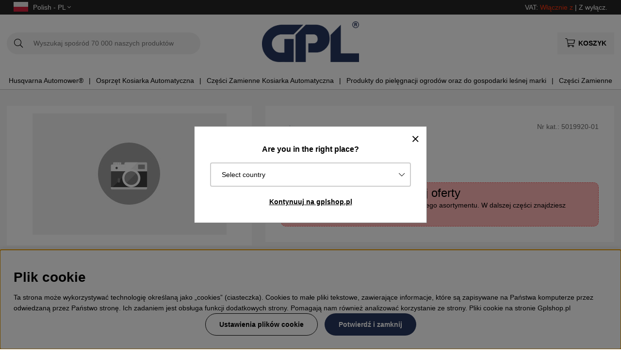

--- FILE ---
content_type: text/html; charset=UTF-8
request_url: https://www.gplshop.pl/pl/artiklar/5019920-01.html
body_size: 74279
content:
<!DOCTYPE html>
<html>
<head>
	<script type="text/javascript"> var cm_active_categories = [1,2,3,4]; var cm_preactive_categories = []; var blocked_nodes = {}; var observer = new MutationObserver(function (mutations) { for(var i = 0; i < mutations.length; i++) { var _ref = mutations[i]; var addedNodes = _ref.addedNodes; for(var j = 0; j < addedNodes.length; j++) { var node = addedNodes[j]; if (node.nodeType === 1) { var src = node.src || ''; var type = node.type; var consent_type = ''; if (typeof node.attributes.consent_type !== 'undefined' && typeof node.attributes.consent_type.value !== 'undefined') consent_type = node.attributes.consent_type.value; if (blocked_content_type(consent_type)) { if (typeof blocked_nodes[consent_type] === 'undefined') blocked_nodes[consent_type] = []; var clone; if (node.tagName === 'SCRIPT') { clone = node.cloneNode(true); } else { clone = node; } clone.air_prev = node.previousElementSibling; clone.air_next = node.nextElementSibling; clone.air_parent = node.parentElement; blocked_nodes[consent_type].push(clone); if (node.tagName === 'SCRIPT') node.type = 'javascript/blocked'; node.parentElement.removeChild(node); var beforeScriptExecuteListener = function beforeScriptExecuteListener(event) { event.preventDefault(); }; node.addEventListener('beforescriptexecute', beforeScriptExecuteListener); } else { log_node(node, consent_type); } } } } }); observer.observe(document.documentElement, { childList: true, subtree: true }); var blocked_content_type = function blocked_content_type(consent_type) { var blocked = 0; if ((typeof(cm_active_categories) == "undefined" || cm_active_categories.includes(parseInt(consent_type))) && consent_type && !check_consent(consent_type, "") && consent_type > 1) blocked = 1; return blocked; }; var external_nodes = []; var internal_nodes = []; var inline_nodes = []; var log_node = function log_node(node, consent_type) { if (node.tagName === 'SCRIPT') { if (node.src && (node.src.indexOf(window.location.host) <= -1 || node.src.indexOf(window.location.host) > 10)) { external_nodes.push(node.src); } else if (node.src) { internal_nodes.push(node.src); } else { inline_nodes.push(node.innerHTML); } } }; document.addEventListener("DOMContentLoaded", function() { if (document.querySelector('#cookie_consent')) { init_cookie_consent(); } }); var init_cookie_consent = function init_cookie_consent(force) { var cookie_consent = get_cookie_consent("air_cookie_consent") || ""; var all_signed = 0; var consents = []; if (cookie_consent) { all_signed = 1; consents = JSON.parse(cookie_consent); var elements = document.querySelectorAll('#cookie_consent_manager input[type=checkbox]'); for (let element of elements) { if (typeof(consents[element.value]) == "undefined") all_signed = 0; } } else { var elements = document.querySelectorAll('#cookie_consent_manager input[type=checkbox][prechecked=true]'); for (let element of elements) { element.checked = true; } } if (!all_signed || force) { document.getElementById('cookie_consent').style.display = 'block'; var elements = document.querySelectorAll('#cookie_consent_manager input[type=checkbox]'); for (let element of elements) { if (consents[element.value]) element.checked = consents[element.value]; } init_acm_click_events(); } }; var init_acm_click_events = function() { document.getElementById("cookie_consent_manage").addEventListener("click", function () { let cookie_consent_manager = document.getElementById('cookie_consent_manager'); if (cookie_consent_manager) cookie_consent_manager.style.display = 'block'; let cookie_consent = document.getElementById('cookie_consent'); if (cookie_consent) cookie_consent.classList.add('managing'); document.querySelectorAll(".dimmer2").forEach(item => { item.addEventListener('click', event => { item.classList.add('active') }) }); }); document.getElementById("cookie_consent_manage_rec").addEventListener("click", function () { var elements = document.querySelectorAll('#cookie_consent_manager input[type=checkbox]'); for (let element of elements) { element.checked = true; } document.getElementById("cookie_consent_manager_confirm").dispatchEvent(new Event("click")); }); let cookie_consent_manager_accept = document.getElementById("cookie_consent_manager_accept"); if (cookie_consent_manager_accept) { cookie_consent_manager_accept.addEventListener("click", function () { cm_action(true); }); } document.getElementById("cookie_consent_manager_confirm").addEventListener("click", function () { cm_action(); }); document.querySelectorAll(".cookie_consent_manager_accept_req").forEach(item => { item.addEventListener('click', event => { cm_action(false); }) }); }; var cm_action = function(consent){ let cookie_consent = document.getElementById('cookie_consent'); if (cookie_consent) cookie_consent.style.display = 'none'; let cookie_consent_manager = document.getElementById('cookie_consent_manager'); if (cookie_consent_manager) cookie_consent_manager.style.display = 'none'; document.querySelectorAll(".dimmer2").forEach(item => { item.addEventListener('click', event => { item.classList.remove('active') }) }); var consents = {}; var elements = document.querySelectorAll('#cookie_consent_manager input[type=checkbox]'); for (let element of elements) { consents[element.value] = typeof(consent) !== "undefined" ? consent : element.checked; } consents[1] = true; var cookie_consents = JSON.stringify(consents); set_cookie_consent(cookie_consents); consent_action(cookie_consents); window.dispatchEvent(new Event("acm_change")); }; var set_cookie_consent = function set_cookie_consent(value) { var exdate = new Date(); exdate.setDate(exdate.getDate() + 30); document.cookie = "air_cookie_consent" + "=" + value + "; expires= " + exdate.toUTCString() + "; path=/" + (location.protocol === "https:" ? "; secure" : ""); }; var get_cookie_consent = function get_cookie_consent(name) { var nameEQ = name + "="; var ca = document.cookie.split('; '); for (let c of ca) { if (c.indexOf(nameEQ) === 0) return c.substring(nameEQ.length, c.length); } return null; }; var consent_action = function consent_action(cookie_consent) { var consent_data = JSON.parse(cookie_consent); for(var category_id in consent_data) { if (consent_data[category_id]) { approve_category(category_id); } } }; var approve_category = function(category_id) { if (typeof blocked_nodes[category_id] !== 'undefined') { for (let node of blocked_nodes[category_id]) { if (node.type == "text/javascript") { var script = document.createElement("script"); script.type = "text/javascript"; if (node.src) { script.src = node.src; } else if (node.innerHTML) { script.innerHTML = node.innerHTML; } document.getElementsByTagName("head")[0].appendChild(script); } else if (node.air_prev && node.air_parent) { cm_insertAfter(node, node.air_prev, node.air_parent); } else if (node.air_next && node.air_parent) { node.air_parent.insertBefore(node, node.air_next); } else if (node.air_parent) { node.air_parent.append(node); } } delete blocked_nodes[category_id]; } }; function cm_insertAfter(newNode, existingNode, parent) { parent.insertBefore(newNode, existingNode.nextSibling); } var check_consent = function check_consent(type, cookie_consent) { if (!type) return false; if (!cookie_consent) cookie_consent = get_cookie_consent("air_cookie_consent"); if (!cookie_consent) return (typeof(cm_preactive_categories) == "undefined" || cm_preactive_categories.includes(parseInt(type))); var consents = JSON.parse(cookie_consent); if (typeof(consents[type]) === 'undefined') return false; return consents[type]; }; </script>
	<title>Husqvarna Śruba 5019920-01</title>
	<meta charset="utf-8">
	<meta name="description" content="Kup Husqvarna Śruba 5019920-01 od Gplshop.pl - jednego z największych dealerów Husqvarna">
	<meta name="keywords" content="">
	<meta name="robots" content="INDEX, FOLLOW">
	<meta name="revisit-after" content="14 days">
	<meta name="distribution" content="global">
	<meta http-equiv="expires" content="0">
	<meta name="theme-color" content="#000000" />
	<!-- disables Compatibility view IE -->
	<meta http-equiv="X-UA-Compatible" content="IE=9; IE=8; IE=7; IE=EDGE" />
	<!-- Responsive and mobile friendly stuff -->
	<meta name="HandheldFriendly" content="True">
	<meta name="viewport" content="initial-scale=1.0, maximum-scale=5.0, width=device-width">
	<meta name="apple-mobile-web-app-capable" content="yes" />
	<link rel="canonical" href="https://www.gplshop.pl/pl/5019920-01" />
	<meta property="og:title" content="Śruba 5019920-01"/>
<meta property="og:image:width" content="200" />
<meta property="og:image:height" content="200" />
<meta property="og:image" content="https://www.gplshop.pl/bilder/artiklar/_bild_saknas.gif?m=1585817251"/>
<meta property="og:description" content="Śruba, 5019920-01Część zamienna HusqvarnaPasuje m.in. do:TF536 (967329901, 967330001, 967637801)Chce..."/>
<meta property="og:url" content="https://www.gplshop.pl/pl/5019920-01"/>

	<style>body.PL > text {display: none !important;}</style>

	<link rel="shortcut icon" type="image/png" href="/themes/bastema/design/bilder/favicon/faviconGPL.png"/>

	<link rel="preload" as="font" href="/themes/bastema/design/css/webfonts/fa-light-300.woff2" onload="this.rel='font'" crossorigin>
	<link rel="preload" as="font" href="/themes/bastema/design/css/webfonts/fa-regular-400.woff2" onload="this.rel='font'" crossorigin>
	<link rel="preload" as="font" href="/themes/bastema/design/css/webfonts/fa-solid-900.woff2" onload="this.rel='font'" crossorigin>

	<script type="text/javascript">
		if(/MSIE \d|Trident.*rv:/.test(navigator.userAgent)){
			document.write('<script src="/themes/bastema/design/script/ie11CustomProperties.js"><\/script><link rel="stylesheet" href="/themes/bastema/design/css/ie.css">');
		}
	</script>

	


<script >/** FILE: /themes/default/design/script/jquery.min.3.4.1.js **/
!function(e,t){"use strict";"object"==typeof module&&"object"==typeof module.exports?module.exports=e.document?t(e,!0):function(e){if(!e.document)throw new Error("jQuery requires a window with a document");return t(e)}:t(e)}("undefined"!=typeof window?window:this,function(C,e){"use strict";var t=[],E=C.document,r=Object.getPrototypeOf,s=t.slice,g=t.concat,u=t.push,i=t.indexOf,n={},o=n.toString,v=n.hasOwnProperty,a=v.toString,l=a.call(Object),y={},m=function(e){return"function"==typeof e&&"number"!=typeof e.nodeType},x=function(e){return null!=e&&e===e.window},c={type:!0,src:!0,nonce:!0,noModule:!0};function b(e,t,n){var r,i,o=(n=n||E).createElement("script");if(o.text=e,t)for(r in c)(i=t[r]||t.getAttribute&&t.getAttribute(r))&&o.setAttribute(r,i);n.head.appendChild(o).parentNode.removeChild(o)}function w(e){return null==e?e+"":"object"==typeof e||"function"==typeof e?n[o.call(e)]||"object":typeof e}var f="3.4.1",k=function(e,t){return new k.fn.init(e,t)},p=/^[\s\uFEFF\xA0]+|[\s\uFEFF\xA0]+$/g;function d(e){var t=!!e&&"length"in e&&e.length,n=w(e);return!m(e)&&!x(e)&&("array"===n||0===t||"number"==typeof t&&0<t&&t-1 in e)}k.fn=k.prototype={jquery:f,constructor:k,length:0,toArray:function(){return s.call(this)},get:function(e){return null==e?s.call(this):e<0?this[e+this.length]:this[e]},pushStack:function(e){var t=k.merge(this.constructor(),e);return t.prevObject=this,t},each:function(e){return k.each(this,e)},map:function(n){return this.pushStack(k.map(this,function(e,t){return n.call(e,t,e)}))},slice:function(){return this.pushStack(s.apply(this,arguments))},first:function(){return this.eq(0)},last:function(){return this.eq(-1)},eq:function(e){var t=this.length,n=+e+(e<0?t:0);return this.pushStack(0<=n&&n<t?[this[n]]:[])},end:function(){return this.prevObject||this.constructor()},push:u,sort:t.sort,splice:t.splice},k.extend=k.fn.extend=function(){var e,t,n,r,i,o,a=arguments[0]||{},s=1,u=arguments.length,l=!1;for("boolean"==typeof a&&(l=a,a=arguments[s]||{},s++),"object"==typeof a||m(a)||(a={}),s===u&&(a=this,s--);s<u;s++)if(null!=(e=arguments[s]))for(t in e)r=e[t],"__proto__"!==t&&a!==r&&(l&&r&&(k.isPlainObject(r)||(i=Array.isArray(r)))?(n=a[t],o=i&&!Array.isArray(n)?[]:i||k.isPlainObject(n)?n:{},i=!1,a[t]=k.extend(l,o,r)):void 0!==r&&(a[t]=r));return a},k.extend({expando:"jQuery"+(f+Math.random()).replace(/\D/g,""),isReady:!0,error:function(e){throw new Error(e)},noop:function(){},isPlainObject:function(e){var t,n;return!(!e||"[object Object]"!==o.call(e))&&(!(t=r(e))||"function"==typeof(n=v.call(t,"constructor")&&t.constructor)&&a.call(n)===l)},isEmptyObject:function(e){var t;for(t in e)return!1;return!0},globalEval:function(e,t){b(e,{nonce:t&&t.nonce})},each:function(e,t){var n,r=0;if(d(e)){for(n=e.length;r<n;r++)if(!1===t.call(e[r],r,e[r]))break}else for(r in e)if(!1===t.call(e[r],r,e[r]))break;return e},trim:function(e){return null==e?"":(e+"").replace(p,"")},makeArray:function(e,t){var n=t||[];return null!=e&&(d(Object(e))?k.merge(n,"string"==typeof e?[e]:e):u.call(n,e)),n},inArray:function(e,t,n){return null==t?-1:i.call(t,e,n)},merge:function(e,t){for(var n=+t.length,r=0,i=e.length;r<n;r++)e[i++]=t[r];return e.length=i,e},grep:function(e,t,n){for(var r=[],i=0,o=e.length,a=!n;i<o;i++)!t(e[i],i)!==a&&r.push(e[i]);return r},map:function(e,t,n){var r,i,o=0,a=[];if(d(e))for(r=e.length;o<r;o++)null!=(i=t(e[o],o,n))&&a.push(i);else for(o in e)null!=(i=t(e[o],o,n))&&a.push(i);return g.apply([],a)},guid:1,support:y}),"function"==typeof Symbol&&(k.fn[Symbol.iterator]=t[Symbol.iterator]),k.each("Boolean Number String Function Array Date RegExp Object Error Symbol".split(" "),function(e,t){n["[object "+t+"]"]=t.toLowerCase()});var h=function(n){var e,d,b,o,i,h,f,g,w,u,l,T,C,a,E,v,s,c,y,k="sizzle"+1*new Date,m=n.document,S=0,r=0,p=ue(),x=ue(),N=ue(),A=ue(),D=function(e,t){return e===t&&(l=!0),0},j={}.hasOwnProperty,t=[],q=t.pop,L=t.push,H=t.push,O=t.slice,P=function(e,t){for(var n=0,r=e.length;n<r;n++)if(e[n]===t)return n;return-1},R="checked|selected|async|autofocus|autoplay|controls|defer|disabled|hidden|ismap|loop|multiple|open|readonly|required|scoped",M="[\\x20\\t\\r\\n\\f]",I="(?:\\\\.|[\\w-]|[^\0-\\xa0])+",W="\\["+M+"*("+I+")(?:"+M+"*([*^$|!~]?=)"+M+"*(?:'((?:\\\\.|[^\\\\'])*)'|\"((?:\\\\.|[^\\\\\"])*)\"|("+I+"))|)"+M+"*\\]",$=":("+I+")(?:\\((('((?:\\\\.|[^\\\\'])*)'|\"((?:\\\\.|[^\\\\\"])*)\")|((?:\\\\.|[^\\\\()[\\]]|"+W+")*)|.*)\\)|)",F=new RegExp(M+"+","g"),B=new RegExp("^"+M+"+|((?:^|[^\\\\])(?:\\\\.)*)"+M+"+$","g"),_=new RegExp("^"+M+"*,"+M+"*"),z=new RegExp("^"+M+"*([>+~]|"+M+")"+M+"*"),U=new RegExp(M+"|>"),X=new RegExp($),V=new RegExp("^"+I+"$"),G={ID:new RegExp("^#("+I+")"),CLASS:new RegExp("^\\.("+I+")"),TAG:new RegExp("^("+I+"|[*])"),ATTR:new RegExp("^"+W),PSEUDO:new RegExp("^"+$),CHILD:new RegExp("^:(only|first|last|nth|nth-last)-(child|of-type)(?:\\("+M+"*(even|odd|(([+-]|)(\\d*)n|)"+M+"*(?:([+-]|)"+M+"*(\\d+)|))"+M+"*\\)|)","i"),bool:new RegExp("^(?:"+R+")$","i"),needsContext:new RegExp("^"+M+"*[>+~]|:(even|odd|eq|gt|lt|nth|first|last)(?:\\("+M+"*((?:-\\d)?\\d*)"+M+"*\\)|)(?=[^-]|$)","i")},Y=/HTML$/i,Q=/^(?:input|select|textarea|button)$/i,J=/^h\d$/i,K=/^[^{]+\{\s*\[native \w/,Z=/^(?:#([\w-]+)|(\w+)|\.([\w-]+))$/,ee=/[+~]/,te=new RegExp("\\\\([\\da-f]{1,6}"+M+"?|("+M+")|.)","ig"),ne=function(e,t,n){var r="0x"+t-65536;return r!=r||n?t:r<0?String.fromCharCode(r+65536):String.fromCharCode(r>>10|55296,1023&r|56320)},re=/([\0-\x1f\x7f]|^-?\d)|^-$|[^\0-\x1f\x7f-\uFFFF\w-]/g,ie=function(e,t){return t?"\0"===e?"\ufffd":e.slice(0,-1)+"\\"+e.charCodeAt(e.length-1).toString(16)+" ":"\\"+e},oe=function(){T()},ae=be(function(e){return!0===e.disabled&&"fieldset"===e.nodeName.toLowerCase()},{dir:"parentNode",next:"legend"});try{H.apply(t=O.call(m.childNodes),m.childNodes),t[m.childNodes.length].nodeType}catch(e){H={apply:t.length?function(e,t){L.apply(e,O.call(t))}:function(e,t){var n=e.length,r=0;while(e[n++]=t[r++]);e.length=n-1}}}function se(t,e,n,r){var i,o,a,s,u,l,c,f=e&&e.ownerDocument,p=e?e.nodeType:9;if(n=n||[],"string"!=typeof t||!t||1!==p&&9!==p&&11!==p)return n;if(!r&&((e?e.ownerDocument||e:m)!==C&&T(e),e=e||C,E)){if(11!==p&&(u=Z.exec(t)))if(i=u[1]){if(9===p){if(!(a=e.getElementById(i)))return n;if(a.id===i)return n.push(a),n}else if(f&&(a=f.getElementById(i))&&y(e,a)&&a.id===i)return n.push(a),n}else{if(u[2])return H.apply(n,e.getElementsByTagName(t)),n;if((i=u[3])&&d.getElementsByClassName&&e.getElementsByClassName)return H.apply(n,e.getElementsByClassName(i)),n}if(d.qsa&&!A[t+" "]&&(!v||!v.test(t))&&(1!==p||"object"!==e.nodeName.toLowerCase())){if(c=t,f=e,1===p&&U.test(t)){(s=e.getAttribute("id"))?s=s.replace(re,ie):e.setAttribute("id",s=k),o=(l=h(t)).length;while(o--)l[o]="#"+s+" "+xe(l[o]);c=l.join(","),f=ee.test(t)&&ye(e.parentNode)||e}try{return H.apply(n,f.querySelectorAll(c)),n}catch(e){A(t,!0)}finally{s===k&&e.removeAttribute("id")}}}return g(t.replace(B,"$1"),e,n,r)}function ue(){var r=[];return function e(t,n){return r.push(t+" ")>b.cacheLength&&delete e[r.shift()],e[t+" "]=n}}function le(e){return e[k]=!0,e}function ce(e){var t=C.createElement("fieldset");try{return!!e(t)}catch(e){return!1}finally{t.parentNode&&t.parentNode.removeChild(t),t=null}}function fe(e,t){var n=e.split("|"),r=n.length;while(r--)b.attrHandle[n[r]]=t}function pe(e,t){var n=t&&e,r=n&&1===e.nodeType&&1===t.nodeType&&e.sourceIndex-t.sourceIndex;if(r)return r;if(n)while(n=n.nextSibling)if(n===t)return-1;return e?1:-1}function de(t){return function(e){return"input"===e.nodeName.toLowerCase()&&e.type===t}}function he(n){return function(e){var t=e.nodeName.toLowerCase();return("input"===t||"button"===t)&&e.type===n}}function ge(t){return function(e){return"form"in e?e.parentNode&&!1===e.disabled?"label"in e?"label"in e.parentNode?e.parentNode.disabled===t:e.disabled===t:e.isDisabled===t||e.isDisabled!==!t&&ae(e)===t:e.disabled===t:"label"in e&&e.disabled===t}}function ve(a){return le(function(o){return o=+o,le(function(e,t){var n,r=a([],e.length,o),i=r.length;while(i--)e[n=r[i]]&&(e[n]=!(t[n]=e[n]))})})}function ye(e){return e&&"undefined"!=typeof e.getElementsByTagName&&e}for(e in d=se.support={},i=se.isXML=function(e){var t=e.namespaceURI,n=(e.ownerDocument||e).documentElement;return!Y.test(t||n&&n.nodeName||"HTML")},T=se.setDocument=function(e){var t,n,r=e?e.ownerDocument||e:m;return r!==C&&9===r.nodeType&&r.documentElement&&(a=(C=r).documentElement,E=!i(C),m!==C&&(n=C.defaultView)&&n.top!==n&&(n.addEventListener?n.addEventListener("unload",oe,!1):n.attachEvent&&n.attachEvent("onunload",oe)),d.attributes=ce(function(e){return e.className="i",!e.getAttribute("className")}),d.getElementsByTagName=ce(function(e){return e.appendChild(C.createComment("")),!e.getElementsByTagName("*").length}),d.getElementsByClassName=K.test(C.getElementsByClassName),d.getById=ce(function(e){return a.appendChild(e).id=k,!C.getElementsByName||!C.getElementsByName(k).length}),d.getById?(b.filter.ID=function(e){var t=e.replace(te,ne);return function(e){return e.getAttribute("id")===t}},b.find.ID=function(e,t){if("undefined"!=typeof t.getElementById&&E){var n=t.getElementById(e);return n?[n]:[]}}):(b.filter.ID=function(e){var n=e.replace(te,ne);return function(e){var t="undefined"!=typeof e.getAttributeNode&&e.getAttributeNode("id");return t&&t.value===n}},b.find.ID=function(e,t){if("undefined"!=typeof t.getElementById&&E){var n,r,i,o=t.getElementById(e);if(o){if((n=o.getAttributeNode("id"))&&n.value===e)return[o];i=t.getElementsByName(e),r=0;while(o=i[r++])if((n=o.getAttributeNode("id"))&&n.value===e)return[o]}return[]}}),b.find.TAG=d.getElementsByTagName?function(e,t){return"undefined"!=typeof t.getElementsByTagName?t.getElementsByTagName(e):d.qsa?t.querySelectorAll(e):void 0}:function(e,t){var n,r=[],i=0,o=t.getElementsByTagName(e);if("*"===e){while(n=o[i++])1===n.nodeType&&r.push(n);return r}return o},b.find.CLASS=d.getElementsByClassName&&function(e,t){if("undefined"!=typeof t.getElementsByClassName&&E)return t.getElementsByClassName(e)},s=[],v=[],(d.qsa=K.test(C.querySelectorAll))&&(ce(function(e){a.appendChild(e).innerHTML="<a id='"+k+"'></a><select id='"+k+"-\r\\' msallowcapture=''><option selected=''></option></select>",e.querySelectorAll("[msallowcapture^='']").length&&v.push("[*^$]="+M+"*(?:''|\"\")"),e.querySelectorAll("[selected]").length||v.push("\\["+M+"*(?:value|"+R+")"),e.querySelectorAll("[id~="+k+"-]").length||v.push("~="),e.querySelectorAll(":checked").length||v.push(":checked"),e.querySelectorAll("a#"+k+"+*").length||v.push(".#.+[+~]")}),ce(function(e){e.innerHTML="<a href='' disabled='disabled'></a><select disabled='disabled'><option/></select>";var t=C.createElement("input");t.setAttribute("type","hidden"),e.appendChild(t).setAttribute("name","D"),e.querySelectorAll("[name=d]").length&&v.push("name"+M+"*[*^$|!~]?="),2!==e.querySelectorAll(":enabled").length&&v.push(":enabled",":disabled"),a.appendChild(e).disabled=!0,2!==e.querySelectorAll(":disabled").length&&v.push(":enabled",":disabled"),e.querySelectorAll("*,:x"),v.push(",.*:")})),(d.matchesSelector=K.test(c=a.matches||a.webkitMatchesSelector||a.mozMatchesSelector||a.oMatchesSelector||a.msMatchesSelector))&&ce(function(e){d.disconnectedMatch=c.call(e,"*"),c.call(e,"[s!='']:x"),s.push("!=",$)}),v=v.length&&new RegExp(v.join("|")),s=s.length&&new RegExp(s.join("|")),t=K.test(a.compareDocumentPosition),y=t||K.test(a.contains)?function(e,t){var n=9===e.nodeType?e.documentElement:e,r=t&&t.parentNode;return e===r||!(!r||1!==r.nodeType||!(n.contains?n.contains(r):e.compareDocumentPosition&&16&e.compareDocumentPosition(r)))}:function(e,t){if(t)while(t=t.parentNode)if(t===e)return!0;return!1},D=t?function(e,t){if(e===t)return l=!0,0;var n=!e.compareDocumentPosition-!t.compareDocumentPosition;return n||(1&(n=(e.ownerDocument||e)===(t.ownerDocument||t)?e.compareDocumentPosition(t):1)||!d.sortDetached&&t.compareDocumentPosition(e)===n?e===C||e.ownerDocument===m&&y(m,e)?-1:t===C||t.ownerDocument===m&&y(m,t)?1:u?P(u,e)-P(u,t):0:4&n?-1:1)}:function(e,t){if(e===t)return l=!0,0;var n,r=0,i=e.parentNode,o=t.parentNode,a=[e],s=[t];if(!i||!o)return e===C?-1:t===C?1:i?-1:o?1:u?P(u,e)-P(u,t):0;if(i===o)return pe(e,t);n=e;while(n=n.parentNode)a.unshift(n);n=t;while(n=n.parentNode)s.unshift(n);while(a[r]===s[r])r++;return r?pe(a[r],s[r]):a[r]===m?-1:s[r]===m?1:0}),C},se.matches=function(e,t){return se(e,null,null,t)},se.matchesSelector=function(e,t){if((e.ownerDocument||e)!==C&&T(e),d.matchesSelector&&E&&!A[t+" "]&&(!s||!s.test(t))&&(!v||!v.test(t)))try{var n=c.call(e,t);if(n||d.disconnectedMatch||e.document&&11!==e.document.nodeType)return n}catch(e){A(t,!0)}return 0<se(t,C,null,[e]).length},se.contains=function(e,t){return(e.ownerDocument||e)!==C&&T(e),y(e,t)},se.attr=function(e,t){(e.ownerDocument||e)!==C&&T(e);var n=b.attrHandle[t.toLowerCase()],r=n&&j.call(b.attrHandle,t.toLowerCase())?n(e,t,!E):void 0;return void 0!==r?r:d.attributes||!E?e.getAttribute(t):(r=e.getAttributeNode(t))&&r.specified?r.value:null},se.escape=function(e){return(e+"").replace(re,ie)},se.error=function(e){throw new Error("Syntax error, unrecognized expression: "+e)},se.uniqueSort=function(e){var t,n=[],r=0,i=0;if(l=!d.detectDuplicates,u=!d.sortStable&&e.slice(0),e.sort(D),l){while(t=e[i++])t===e[i]&&(r=n.push(i));while(r--)e.splice(n[r],1)}return u=null,e},o=se.getText=function(e){var t,n="",r=0,i=e.nodeType;if(i){if(1===i||9===i||11===i){if("string"==typeof e.textContent)return e.textContent;for(e=e.firstChild;e;e=e.nextSibling)n+=o(e)}else if(3===i||4===i)return e.nodeValue}else while(t=e[r++])n+=o(t);return n},(b=se.selectors={cacheLength:50,createPseudo:le,match:G,attrHandle:{},find:{},relative:{">":{dir:"parentNode",first:!0}," ":{dir:"parentNode"},"+":{dir:"previousSibling",first:!0},"~":{dir:"previousSibling"}},preFilter:{ATTR:function(e){return e[1]=e[1].replace(te,ne),e[3]=(e[3]||e[4]||e[5]||"").replace(te,ne),"~="===e[2]&&(e[3]=" "+e[3]+" "),e.slice(0,4)},CHILD:function(e){return e[1]=e[1].toLowerCase(),"nth"===e[1].slice(0,3)?(e[3]||se.error(e[0]),e[4]=+(e[4]?e[5]+(e[6]||1):2*("even"===e[3]||"odd"===e[3])),e[5]=+(e[7]+e[8]||"odd"===e[3])):e[3]&&se.error(e[0]),e},PSEUDO:function(e){var t,n=!e[6]&&e[2];return G.CHILD.test(e[0])?null:(e[3]?e[2]=e[4]||e[5]||"":n&&X.test(n)&&(t=h(n,!0))&&(t=n.indexOf(")",n.length-t)-n.length)&&(e[0]=e[0].slice(0,t),e[2]=n.slice(0,t)),e.slice(0,3))}},filter:{TAG:function(e){var t=e.replace(te,ne).toLowerCase();return"*"===e?function(){return!0}:function(e){return e.nodeName&&e.nodeName.toLowerCase()===t}},CLASS:function(e){var t=p[e+" "];return t||(t=new RegExp("(^|"+M+")"+e+"("+M+"|$)"))&&p(e,function(e){return t.test("string"==typeof e.className&&e.className||"undefined"!=typeof e.getAttribute&&e.getAttribute("class")||"")})},ATTR:function(n,r,i){return function(e){var t=se.attr(e,n);return null==t?"!="===r:!r||(t+="","="===r?t===i:"!="===r?t!==i:"^="===r?i&&0===t.indexOf(i):"*="===r?i&&-1<t.indexOf(i):"$="===r?i&&t.slice(-i.length)===i:"~="===r?-1<(" "+t.replace(F," ")+" ").indexOf(i):"|="===r&&(t===i||t.slice(0,i.length+1)===i+"-"))}},CHILD:function(h,e,t,g,v){var y="nth"!==h.slice(0,3),m="last"!==h.slice(-4),x="of-type"===e;return 1===g&&0===v?function(e){return!!e.parentNode}:function(e,t,n){var r,i,o,a,s,u,l=y!==m?"nextSibling":"previousSibling",c=e.parentNode,f=x&&e.nodeName.toLowerCase(),p=!n&&!x,d=!1;if(c){if(y){while(l){a=e;while(a=a[l])if(x?a.nodeName.toLowerCase()===f:1===a.nodeType)return!1;u=l="only"===h&&!u&&"nextSibling"}return!0}if(u=[m?c.firstChild:c.lastChild],m&&p){d=(s=(r=(i=(o=(a=c)[k]||(a[k]={}))[a.uniqueID]||(o[a.uniqueID]={}))[h]||[])[0]===S&&r[1])&&r[2],a=s&&c.childNodes[s];while(a=++s&&a&&a[l]||(d=s=0)||u.pop())if(1===a.nodeType&&++d&&a===e){i[h]=[S,s,d];break}}else if(p&&(d=s=(r=(i=(o=(a=e)[k]||(a[k]={}))[a.uniqueID]||(o[a.uniqueID]={}))[h]||[])[0]===S&&r[1]),!1===d)while(a=++s&&a&&a[l]||(d=s=0)||u.pop())if((x?a.nodeName.toLowerCase()===f:1===a.nodeType)&&++d&&(p&&((i=(o=a[k]||(a[k]={}))[a.uniqueID]||(o[a.uniqueID]={}))[h]=[S,d]),a===e))break;return(d-=v)===g||d%g==0&&0<=d/g}}},PSEUDO:function(e,o){var t,a=b.pseudos[e]||b.setFilters[e.toLowerCase()]||se.error("unsupported pseudo: "+e);return a[k]?a(o):1<a.length?(t=[e,e,"",o],b.setFilters.hasOwnProperty(e.toLowerCase())?le(function(e,t){var n,r=a(e,o),i=r.length;while(i--)e[n=P(e,r[i])]=!(t[n]=r[i])}):function(e){return a(e,0,t)}):a}},pseudos:{not:le(function(e){var r=[],i=[],s=f(e.replace(B,"$1"));return s[k]?le(function(e,t,n,r){var i,o=s(e,null,r,[]),a=e.length;while(a--)(i=o[a])&&(e[a]=!(t[a]=i))}):function(e,t,n){return r[0]=e,s(r,null,n,i),r[0]=null,!i.pop()}}),has:le(function(t){return function(e){return 0<se(t,e).length}}),contains:le(function(t){return t=t.replace(te,ne),function(e){return-1<(e.textContent||o(e)).indexOf(t)}}),lang:le(function(n){return V.test(n||"")||se.error("unsupported lang: "+n),n=n.replace(te,ne).toLowerCase(),function(e){var t;do{if(t=E?e.lang:e.getAttribute("xml:lang")||e.getAttribute("lang"))return(t=t.toLowerCase())===n||0===t.indexOf(n+"-")}while((e=e.parentNode)&&1===e.nodeType);return!1}}),target:function(e){var t=n.location&&n.location.hash;return t&&t.slice(1)===e.id},root:function(e){return e===a},focus:function(e){return e===C.activeElement&&(!C.hasFocus||C.hasFocus())&&!!(e.type||e.href||~e.tabIndex)},enabled:ge(!1),disabled:ge(!0),checked:function(e){var t=e.nodeName.toLowerCase();return"input"===t&&!!e.checked||"option"===t&&!!e.selected},selected:function(e){return e.parentNode&&e.parentNode.selectedIndex,!0===e.selected},empty:function(e){for(e=e.firstChild;e;e=e.nextSibling)if(e.nodeType<6)return!1;return!0},parent:function(e){return!b.pseudos.empty(e)},header:function(e){return J.test(e.nodeName)},input:function(e){return Q.test(e.nodeName)},button:function(e){var t=e.nodeName.toLowerCase();return"input"===t&&"button"===e.type||"button"===t},text:function(e){var t;return"input"===e.nodeName.toLowerCase()&&"text"===e.type&&(null==(t=e.getAttribute("type"))||"text"===t.toLowerCase())},first:ve(function(){return[0]}),last:ve(function(e,t){return[t-1]}),eq:ve(function(e,t,n){return[n<0?n+t:n]}),even:ve(function(e,t){for(var n=0;n<t;n+=2)e.push(n);return e}),odd:ve(function(e,t){for(var n=1;n<t;n+=2)e.push(n);return e}),lt:ve(function(e,t,n){for(var r=n<0?n+t:t<n?t:n;0<=--r;)e.push(r);return e}),gt:ve(function(e,t,n){for(var r=n<0?n+t:n;++r<t;)e.push(r);return e})}}).pseudos.nth=b.pseudos.eq,{radio:!0,checkbox:!0,file:!0,password:!0,image:!0})b.pseudos[e]=de(e);for(e in{submit:!0,reset:!0})b.pseudos[e]=he(e);function me(){}function xe(e){for(var t=0,n=e.length,r="";t<n;t++)r+=e[t].value;return r}function be(s,e,t){var u=e.dir,l=e.next,c=l||u,f=t&&"parentNode"===c,p=r++;return e.first?function(e,t,n){while(e=e[u])if(1===e.nodeType||f)return s(e,t,n);return!1}:function(e,t,n){var r,i,o,a=[S,p];if(n){while(e=e[u])if((1===e.nodeType||f)&&s(e,t,n))return!0}else while(e=e[u])if(1===e.nodeType||f)if(i=(o=e[k]||(e[k]={}))[e.uniqueID]||(o[e.uniqueID]={}),l&&l===e.nodeName.toLowerCase())e=e[u]||e;else{if((r=i[c])&&r[0]===S&&r[1]===p)return a[2]=r[2];if((i[c]=a)[2]=s(e,t,n))return!0}return!1}}function we(i){return 1<i.length?function(e,t,n){var r=i.length;while(r--)if(!i[r](e,t,n))return!1;return!0}:i[0]}function Te(e,t,n,r,i){for(var o,a=[],s=0,u=e.length,l=null!=t;s<u;s++)(o=e[s])&&(n&&!n(o,r,i)||(a.push(o),l&&t.push(s)));return a}function Ce(d,h,g,v,y,e){return v&&!v[k]&&(v=Ce(v)),y&&!y[k]&&(y=Ce(y,e)),le(function(e,t,n,r){var i,o,a,s=[],u=[],l=t.length,c=e||function(e,t,n){for(var r=0,i=t.length;r<i;r++)se(e,t[r],n);return n}(h||"*",n.nodeType?[n]:n,[]),f=!d||!e&&h?c:Te(c,s,d,n,r),p=g?y||(e?d:l||v)?[]:t:f;if(g&&g(f,p,n,r),v){i=Te(p,u),v(i,[],n,r),o=i.length;while(o--)(a=i[o])&&(p[u[o]]=!(f[u[o]]=a))}if(e){if(y||d){if(y){i=[],o=p.length;while(o--)(a=p[o])&&i.push(f[o]=a);y(null,p=[],i,r)}o=p.length;while(o--)(a=p[o])&&-1<(i=y?P(e,a):s[o])&&(e[i]=!(t[i]=a))}}else p=Te(p===t?p.splice(l,p.length):p),y?y(null,t,p,r):H.apply(t,p)})}function Ee(e){for(var i,t,n,r=e.length,o=b.relative[e[0].type],a=o||b.relative[" "],s=o?1:0,u=be(function(e){return e===i},a,!0),l=be(function(e){return-1<P(i,e)},a,!0),c=[function(e,t,n){var r=!o&&(n||t!==w)||((i=t).nodeType?u(e,t,n):l(e,t,n));return i=null,r}];s<r;s++)if(t=b.relative[e[s].type])c=[be(we(c),t)];else{if((t=b.filter[e[s].type].apply(null,e[s].matches))[k]){for(n=++s;n<r;n++)if(b.relative[e[n].type])break;return Ce(1<s&&we(c),1<s&&xe(e.slice(0,s-1).concat({value:" "===e[s-2].type?"*":""})).replace(B,"$1"),t,s<n&&Ee(e.slice(s,n)),n<r&&Ee(e=e.slice(n)),n<r&&xe(e))}c.push(t)}return we(c)}return me.prototype=b.filters=b.pseudos,b.setFilters=new me,h=se.tokenize=function(e,t){var n,r,i,o,a,s,u,l=x[e+" "];if(l)return t?0:l.slice(0);a=e,s=[],u=b.preFilter;while(a){for(o in n&&!(r=_.exec(a))||(r&&(a=a.slice(r[0].length)||a),s.push(i=[])),n=!1,(r=z.exec(a))&&(n=r.shift(),i.push({value:n,type:r[0].replace(B," ")}),a=a.slice(n.length)),b.filter)!(r=G[o].exec(a))||u[o]&&!(r=u[o](r))||(n=r.shift(),i.push({value:n,type:o,matches:r}),a=a.slice(n.length));if(!n)break}return t?a.length:a?se.error(e):x(e,s).slice(0)},f=se.compile=function(e,t){var n,v,y,m,x,r,i=[],o=[],a=N[e+" "];if(!a){t||(t=h(e)),n=t.length;while(n--)(a=Ee(t[n]))[k]?i.push(a):o.push(a);(a=N(e,(v=o,m=0<(y=i).length,x=0<v.length,r=function(e,t,n,r,i){var o,a,s,u=0,l="0",c=e&&[],f=[],p=w,d=e||x&&b.find.TAG("*",i),h=S+=null==p?1:Math.random()||.1,g=d.length;for(i&&(w=t===C||t||i);l!==g&&null!=(o=d[l]);l++){if(x&&o){a=0,t||o.ownerDocument===C||(T(o),n=!E);while(s=v[a++])if(s(o,t||C,n)){r.push(o);break}i&&(S=h)}m&&((o=!s&&o)&&u--,e&&c.push(o))}if(u+=l,m&&l!==u){a=0;while(s=y[a++])s(c,f,t,n);if(e){if(0<u)while(l--)c[l]||f[l]||(f[l]=q.call(r));f=Te(f)}H.apply(r,f),i&&!e&&0<f.length&&1<u+y.length&&se.uniqueSort(r)}return i&&(S=h,w=p),c},m?le(r):r))).selector=e}return a},g=se.select=function(e,t,n,r){var i,o,a,s,u,l="function"==typeof e&&e,c=!r&&h(e=l.selector||e);if(n=n||[],1===c.length){if(2<(o=c[0]=c[0].slice(0)).length&&"ID"===(a=o[0]).type&&9===t.nodeType&&E&&b.relative[o[1].type]){if(!(t=(b.find.ID(a.matches[0].replace(te,ne),t)||[])[0]))return n;l&&(t=t.parentNode),e=e.slice(o.shift().value.length)}i=G.needsContext.test(e)?0:o.length;while(i--){if(a=o[i],b.relative[s=a.type])break;if((u=b.find[s])&&(r=u(a.matches[0].replace(te,ne),ee.test(o[0].type)&&ye(t.parentNode)||t))){if(o.splice(i,1),!(e=r.length&&xe(o)))return H.apply(n,r),n;break}}}return(l||f(e,c))(r,t,!E,n,!t||ee.test(e)&&ye(t.parentNode)||t),n},d.sortStable=k.split("").sort(D).join("")===k,d.detectDuplicates=!!l,T(),d.sortDetached=ce(function(e){return 1&e.compareDocumentPosition(C.createElement("fieldset"))}),ce(function(e){return e.innerHTML="<a href='#'></a>","#"===e.firstChild.getAttribute("href")})||fe("type|href|height|width",function(e,t,n){if(!n)return e.getAttribute(t,"type"===t.toLowerCase()?1:2)}),d.attributes&&ce(function(e){return e.innerHTML="<input/>",e.firstChild.setAttribute("value",""),""===e.firstChild.getAttribute("value")})||fe("value",function(e,t,n){if(!n&&"input"===e.nodeName.toLowerCase())return e.defaultValue}),ce(function(e){return null==e.getAttribute("disabled")})||fe(R,function(e,t,n){var r;if(!n)return!0===e[t]?t.toLowerCase():(r=e.getAttributeNode(t))&&r.specified?r.value:null}),se}(C);k.find=h,k.expr=h.selectors,k.expr[":"]=k.expr.pseudos,k.uniqueSort=k.unique=h.uniqueSort,k.text=h.getText,k.isXMLDoc=h.isXML,k.contains=h.contains,k.escapeSelector=h.escape;var T=function(e,t,n){var r=[],i=void 0!==n;while((e=e[t])&&9!==e.nodeType)if(1===e.nodeType){if(i&&k(e).is(n))break;r.push(e)}return r},S=function(e,t){for(var n=[];e;e=e.nextSibling)1===e.nodeType&&e!==t&&n.push(e);return n},N=k.expr.match.needsContext;function A(e,t){return e.nodeName&&e.nodeName.toLowerCase()===t.toLowerCase()}var D=/^<([a-z][^\/\0>:\x20\t\r\n\f]*)[\x20\t\r\n\f]*\/?>(?:<\/\1>|)$/i;function j(e,n,r){return m(n)?k.grep(e,function(e,t){return!!n.call(e,t,e)!==r}):n.nodeType?k.grep(e,function(e){return e===n!==r}):"string"!=typeof n?k.grep(e,function(e){return-1<i.call(n,e)!==r}):k.filter(n,e,r)}k.filter=function(e,t,n){var r=t[0];return n&&(e=":not("+e+")"),1===t.length&&1===r.nodeType?k.find.matchesSelector(r,e)?[r]:[]:k.find.matches(e,k.grep(t,function(e){return 1===e.nodeType}))},k.fn.extend({find:function(e){var t,n,r=this.length,i=this;if("string"!=typeof e)return this.pushStack(k(e).filter(function(){for(t=0;t<r;t++)if(k.contains(i[t],this))return!0}));for(n=this.pushStack([]),t=0;t<r;t++)k.find(e,i[t],n);return 1<r?k.uniqueSort(n):n},filter:function(e){return this.pushStack(j(this,e||[],!1))},not:function(e){return this.pushStack(j(this,e||[],!0))},is:function(e){return!!j(this,"string"==typeof e&&N.test(e)?k(e):e||[],!1).length}});var q,L=/^(?:\s*(<[\w\W]+>)[^>]*|#([\w-]+))$/;(k.fn.init=function(e,t,n){var r,i;if(!e)return this;if(n=n||q,"string"==typeof e){if(!(r="<"===e[0]&&">"===e[e.length-1]&&3<=e.length?[null,e,null]:L.exec(e))||!r[1]&&t)return!t||t.jquery?(t||n).find(e):this.constructor(t).find(e);if(r[1]){if(t=t instanceof k?t[0]:t,k.merge(this,k.parseHTML(r[1],t&&t.nodeType?t.ownerDocument||t:E,!0)),D.test(r[1])&&k.isPlainObject(t))for(r in t)m(this[r])?this[r](t[r]):this.attr(r,t[r]);return this}return(i=E.getElementById(r[2]))&&(this[0]=i,this.length=1),this}return e.nodeType?(this[0]=e,this.length=1,this):m(e)?void 0!==n.ready?n.ready(e):e(k):k.makeArray(e,this)}).prototype=k.fn,q=k(E);var H=/^(?:parents|prev(?:Until|All))/,O={children:!0,contents:!0,next:!0,prev:!0};function P(e,t){while((e=e[t])&&1!==e.nodeType);return e}k.fn.extend({has:function(e){var t=k(e,this),n=t.length;return this.filter(function(){for(var e=0;e<n;e++)if(k.contains(this,t[e]))return!0})},closest:function(e,t){var n,r=0,i=this.length,o=[],a="string"!=typeof e&&k(e);if(!N.test(e))for(;r<i;r++)for(n=this[r];n&&n!==t;n=n.parentNode)if(n.nodeType<11&&(a?-1<a.index(n):1===n.nodeType&&k.find.matchesSelector(n,e))){o.push(n);break}return this.pushStack(1<o.length?k.uniqueSort(o):o)},index:function(e){return e?"string"==typeof e?i.call(k(e),this[0]):i.call(this,e.jquery?e[0]:e):this[0]&&this[0].parentNode?this.first().prevAll().length:-1},add:function(e,t){return this.pushStack(k.uniqueSort(k.merge(this.get(),k(e,t))))},addBack:function(e){return this.add(null==e?this.prevObject:this.prevObject.filter(e))}}),k.each({parent:function(e){var t=e.parentNode;return t&&11!==t.nodeType?t:null},parents:function(e){return T(e,"parentNode")},parentsUntil:function(e,t,n){return T(e,"parentNode",n)},next:function(e){return P(e,"nextSibling")},prev:function(e){return P(e,"previousSibling")},nextAll:function(e){return T(e,"nextSibling")},prevAll:function(e){return T(e,"previousSibling")},nextUntil:function(e,t,n){return T(e,"nextSibling",n)},prevUntil:function(e,t,n){return T(e,"previousSibling",n)},siblings:function(e){return S((e.parentNode||{}).firstChild,e)},children:function(e){return S(e.firstChild)},contents:function(e){return"undefined"!=typeof e.contentDocument?e.contentDocument:(A(e,"template")&&(e=e.content||e),k.merge([],e.childNodes))}},function(r,i){k.fn[r]=function(e,t){var n=k.map(this,i,e);return"Until"!==r.slice(-5)&&(t=e),t&&"string"==typeof t&&(n=k.filter(t,n)),1<this.length&&(O[r]||k.uniqueSort(n),H.test(r)&&n.reverse()),this.pushStack(n)}});var R=/[^\x20\t\r\n\f]+/g;function M(e){return e}function I(e){throw e}function W(e,t,n,r){var i;try{e&&m(i=e.promise)?i.call(e).done(t).fail(n):e&&m(i=e.then)?i.call(e,t,n):t.apply(void 0,[e].slice(r))}catch(e){n.apply(void 0,[e])}}k.Callbacks=function(r){var e,n;r="string"==typeof r?(e=r,n={},k.each(e.match(R)||[],function(e,t){n[t]=!0}),n):k.extend({},r);var i,t,o,a,s=[],u=[],l=-1,c=function(){for(a=a||r.once,o=i=!0;u.length;l=-1){t=u.shift();while(++l<s.length)!1===s[l].apply(t[0],t[1])&&r.stopOnFalse&&(l=s.length,t=!1)}r.memory||(t=!1),i=!1,a&&(s=t?[]:"")},f={add:function(){return s&&(t&&!i&&(l=s.length-1,u.push(t)),function n(e){k.each(e,function(e,t){m(t)?r.unique&&f.has(t)||s.push(t):t&&t.length&&"string"!==w(t)&&n(t)})}(arguments),t&&!i&&c()),this},remove:function(){return k.each(arguments,function(e,t){var n;while(-1<(n=k.inArray(t,s,n)))s.splice(n,1),n<=l&&l--}),this},has:function(e){return e?-1<k.inArray(e,s):0<s.length},empty:function(){return s&&(s=[]),this},disable:function(){return a=u=[],s=t="",this},disabled:function(){return!s},lock:function(){return a=u=[],t||i||(s=t=""),this},locked:function(){return!!a},fireWith:function(e,t){return a||(t=[e,(t=t||[]).slice?t.slice():t],u.push(t),i||c()),this},fire:function(){return f.fireWith(this,arguments),this},fired:function(){return!!o}};return f},k.extend({Deferred:function(e){var o=[["notify","progress",k.Callbacks("memory"),k.Callbacks("memory"),2],["resolve","done",k.Callbacks("once memory"),k.Callbacks("once memory"),0,"resolved"],["reject","fail",k.Callbacks("once memory"),k.Callbacks("once memory"),1,"rejected"]],i="pending",a={state:function(){return i},always:function(){return s.done(arguments).fail(arguments),this},"catch":function(e){return a.then(null,e)},pipe:function(){var i=arguments;return k.Deferred(function(r){k.each(o,function(e,t){var n=m(i[t[4]])&&i[t[4]];s[t[1]](function(){var e=n&&n.apply(this,arguments);e&&m(e.promise)?e.promise().progress(r.notify).done(r.resolve).fail(r.reject):r[t[0]+"With"](this,n?[e]:arguments)})}),i=null}).promise()},then:function(t,n,r){var u=0;function l(i,o,a,s){return function(){var n=this,r=arguments,e=function(){var e,t;if(!(i<u)){if((e=a.apply(n,r))===o.promise())throw new TypeError("Thenable self-resolution");t=e&&("object"==typeof e||"function"==typeof e)&&e.then,m(t)?s?t.call(e,l(u,o,M,s),l(u,o,I,s)):(u++,t.call(e,l(u,o,M,s),l(u,o,I,s),l(u,o,M,o.notifyWith))):(a!==M&&(n=void 0,r=[e]),(s||o.resolveWith)(n,r))}},t=s?e:function(){try{e()}catch(e){k.Deferred.exceptionHook&&k.Deferred.exceptionHook(e,t.stackTrace),u<=i+1&&(a!==I&&(n=void 0,r=[e]),o.rejectWith(n,r))}};i?t():(k.Deferred.getStackHook&&(t.stackTrace=k.Deferred.getStackHook()),C.setTimeout(t))}}return k.Deferred(function(e){o[0][3].add(l(0,e,m(r)?r:M,e.notifyWith)),o[1][3].add(l(0,e,m(t)?t:M)),o[2][3].add(l(0,e,m(n)?n:I))}).promise()},promise:function(e){return null!=e?k.extend(e,a):a}},s={};return k.each(o,function(e,t){var n=t[2],r=t[5];a[t[1]]=n.add,r&&n.add(function(){i=r},o[3-e][2].disable,o[3-e][3].disable,o[0][2].lock,o[0][3].lock),n.add(t[3].fire),s[t[0]]=function(){return s[t[0]+"With"](this===s?void 0:this,arguments),this},s[t[0]+"With"]=n.fireWith}),a.promise(s),e&&e.call(s,s),s},when:function(e){var n=arguments.length,t=n,r=Array(t),i=s.call(arguments),o=k.Deferred(),a=function(t){return function(e){r[t]=this,i[t]=1<arguments.length?s.call(arguments):e,--n||o.resolveWith(r,i)}};if(n<=1&&(W(e,o.done(a(t)).resolve,o.reject,!n),"pending"===o.state()||m(i[t]&&i[t].then)))return o.then();while(t--)W(i[t],a(t),o.reject);return o.promise()}});var $=/^(Eval|Internal|Range|Reference|Syntax|Type|URI)Error$/;k.Deferred.exceptionHook=function(e,t){C.console&&C.console.warn&&e&&$.test(e.name)&&C.console.warn("jQuery.Deferred exception: "+e.message,e.stack,t)},k.readyException=function(e){C.setTimeout(function(){throw e})};var F=k.Deferred();function B(){E.removeEventListener("DOMContentLoaded",B),C.removeEventListener("load",B),k.ready()}k.fn.ready=function(e){return F.then(e)["catch"](function(e){k.readyException(e)}),this},k.extend({isReady:!1,readyWait:1,ready:function(e){(!0===e?--k.readyWait:k.isReady)||(k.isReady=!0)!==e&&0<--k.readyWait||F.resolveWith(E,[k])}}),k.ready.then=F.then,"complete"===E.readyState||"loading"!==E.readyState&&!E.documentElement.doScroll?C.setTimeout(k.ready):(E.addEventListener("DOMContentLoaded",B),C.addEventListener("load",B));var _=function(e,t,n,r,i,o,a){var s=0,u=e.length,l=null==n;if("object"===w(n))for(s in i=!0,n)_(e,t,s,n[s],!0,o,a);else if(void 0!==r&&(i=!0,m(r)||(a=!0),l&&(a?(t.call(e,r),t=null):(l=t,t=function(e,t,n){return l.call(k(e),n)})),t))for(;s<u;s++)t(e[s],n,a?r:r.call(e[s],s,t(e[s],n)));return i?e:l?t.call(e):u?t(e[0],n):o},z=/^-ms-/,U=/-([a-z])/g;function X(e,t){return t.toUpperCase()}function V(e){return e.replace(z,"ms-").replace(U,X)}var G=function(e){return 1===e.nodeType||9===e.nodeType||!+e.nodeType};function Y(){this.expando=k.expando+Y.uid++}Y.uid=1,Y.prototype={cache:function(e){var t=e[this.expando];return t||(t={},G(e)&&(e.nodeType?e[this.expando]=t:Object.defineProperty(e,this.expando,{value:t,configurable:!0}))),t},set:function(e,t,n){var r,i=this.cache(e);if("string"==typeof t)i[V(t)]=n;else for(r in t)i[V(r)]=t[r];return i},get:function(e,t){return void 0===t?this.cache(e):e[this.expando]&&e[this.expando][V(t)]},access:function(e,t,n){return void 0===t||t&&"string"==typeof t&&void 0===n?this.get(e,t):(this.set(e,t,n),void 0!==n?n:t)},remove:function(e,t){var n,r=e[this.expando];if(void 0!==r){if(void 0!==t){n=(t=Array.isArray(t)?t.map(V):(t=V(t))in r?[t]:t.match(R)||[]).length;while(n--)delete r[t[n]]}(void 0===t||k.isEmptyObject(r))&&(e.nodeType?e[this.expando]=void 0:delete e[this.expando])}},hasData:function(e){var t=e[this.expando];return void 0!==t&&!k.isEmptyObject(t)}};var Q=new Y,J=new Y,K=/^(?:\{[\w\W]*\}|\[[\w\W]*\])$/,Z=/[A-Z]/g;function ee(e,t,n){var r,i;if(void 0===n&&1===e.nodeType)if(r="data-"+t.replace(Z,"-$&").toLowerCase(),"string"==typeof(n=e.getAttribute(r))){try{n="true"===(i=n)||"false"!==i&&("null"===i?null:i===+i+""?+i:K.test(i)?JSON.parse(i):i)}catch(e){}J.set(e,t,n)}else n=void 0;return n}k.extend({hasData:function(e){return J.hasData(e)||Q.hasData(e)},data:function(e,t,n){return J.access(e,t,n)},removeData:function(e,t){J.remove(e,t)},_data:function(e,t,n){return Q.access(e,t,n)},_removeData:function(e,t){Q.remove(e,t)}}),k.fn.extend({data:function(n,e){var t,r,i,o=this[0],a=o&&o.attributes;if(void 0===n){if(this.length&&(i=J.get(o),1===o.nodeType&&!Q.get(o,"hasDataAttrs"))){t=a.length;while(t--)a[t]&&0===(r=a[t].name).indexOf("data-")&&(r=V(r.slice(5)),ee(o,r,i[r]));Q.set(o,"hasDataAttrs",!0)}return i}return"object"==typeof n?this.each(function(){J.set(this,n)}):_(this,function(e){var t;if(o&&void 0===e)return void 0!==(t=J.get(o,n))?t:void 0!==(t=ee(o,n))?t:void 0;this.each(function(){J.set(this,n,e)})},null,e,1<arguments.length,null,!0)},removeData:function(e){return this.each(function(){J.remove(this,e)})}}),k.extend({queue:function(e,t,n){var r;if(e)return t=(t||"fx")+"queue",r=Q.get(e,t),n&&(!r||Array.isArray(n)?r=Q.access(e,t,k.makeArray(n)):r.push(n)),r||[]},dequeue:function(e,t){t=t||"fx";var n=k.queue(e,t),r=n.length,i=n.shift(),o=k._queueHooks(e,t);"inprogress"===i&&(i=n.shift(),r--),i&&("fx"===t&&n.unshift("inprogress"),delete o.stop,i.call(e,function(){k.dequeue(e,t)},o)),!r&&o&&o.empty.fire()},_queueHooks:function(e,t){var n=t+"queueHooks";return Q.get(e,n)||Q.access(e,n,{empty:k.Callbacks("once memory").add(function(){Q.remove(e,[t+"queue",n])})})}}),k.fn.extend({queue:function(t,n){var e=2;return"string"!=typeof t&&(n=t,t="fx",e--),arguments.length<e?k.queue(this[0],t):void 0===n?this:this.each(function(){var e=k.queue(this,t,n);k._queueHooks(this,t),"fx"===t&&"inprogress"!==e[0]&&k.dequeue(this,t)})},dequeue:function(e){return this.each(function(){k.dequeue(this,e)})},clearQueue:function(e){return this.queue(e||"fx",[])},promise:function(e,t){var n,r=1,i=k.Deferred(),o=this,a=this.length,s=function(){--r||i.resolveWith(o,[o])};"string"!=typeof e&&(t=e,e=void 0),e=e||"fx";while(a--)(n=Q.get(o[a],e+"queueHooks"))&&n.empty&&(r++,n.empty.add(s));return s(),i.promise(t)}});var te=/[+-]?(?:\d*\.|)\d+(?:[eE][+-]?\d+|)/.source,ne=new RegExp("^(?:([+-])=|)("+te+")([a-z%]*)$","i"),re=["Top","Right","Bottom","Left"],ie=E.documentElement,oe=function(e){return k.contains(e.ownerDocument,e)},ae={composed:!0};ie.getRootNode&&(oe=function(e){return k.contains(e.ownerDocument,e)||e.getRootNode(ae)===e.ownerDocument});var se=function(e,t){return"none"===(e=t||e).style.display||""===e.style.display&&oe(e)&&"none"===k.css(e,"display")},ue=function(e,t,n,r){var i,o,a={};for(o in t)a[o]=e.style[o],e.style[o]=t[o];for(o in i=n.apply(e,r||[]),t)e.style[o]=a[o];return i};function le(e,t,n,r){var i,o,a=20,s=r?function(){return r.cur()}:function(){return k.css(e,t,"")},u=s(),l=n&&n[3]||(k.cssNumber[t]?"":"px"),c=e.nodeType&&(k.cssNumber[t]||"px"!==l&&+u)&&ne.exec(k.css(e,t));if(c&&c[3]!==l){u/=2,l=l||c[3],c=+u||1;while(a--)k.style(e,t,c+l),(1-o)*(1-(o=s()/u||.5))<=0&&(a=0),c/=o;c*=2,k.style(e,t,c+l),n=n||[]}return n&&(c=+c||+u||0,i=n[1]?c+(n[1]+1)*n[2]:+n[2],r&&(r.unit=l,r.start=c,r.end=i)),i}var ce={};function fe(e,t){for(var n,r,i,o,a,s,u,l=[],c=0,f=e.length;c<f;c++)(r=e[c]).style&&(n=r.style.display,t?("none"===n&&(l[c]=Q.get(r,"display")||null,l[c]||(r.style.display="")),""===r.style.display&&se(r)&&(l[c]=(u=a=o=void 0,a=(i=r).ownerDocument,s=i.nodeName,(u=ce[s])||(o=a.body.appendChild(a.createElement(s)),u=k.css(o,"display"),o.parentNode.removeChild(o),"none"===u&&(u="block"),ce[s]=u)))):"none"!==n&&(l[c]="none",Q.set(r,"display",n)));for(c=0;c<f;c++)null!=l[c]&&(e[c].style.display=l[c]);return e}k.fn.extend({show:function(){return fe(this,!0)},hide:function(){return fe(this)},toggle:function(e){return"boolean"==typeof e?e?this.show():this.hide():this.each(function(){se(this)?k(this).show():k(this).hide()})}});var pe=/^(?:checkbox|radio)$/i,de=/<([a-z][^\/\0>\x20\t\r\n\f]*)/i,he=/^$|^module$|\/(?:java|ecma)script/i,ge={option:[1,"<select multiple='multiple'>","</select>"],thead:[1,"<table>","</table>"],col:[2,"<table><colgroup>","</colgroup></table>"],tr:[2,"<table><tbody>","</tbody></table>"],td:[3,"<table><tbody><tr>","</tr></tbody></table>"],_default:[0,"",""]};function ve(e,t){var n;return n="undefined"!=typeof e.getElementsByTagName?e.getElementsByTagName(t||"*"):"undefined"!=typeof e.querySelectorAll?e.querySelectorAll(t||"*"):[],void 0===t||t&&A(e,t)?k.merge([e],n):n}function ye(e,t){for(var n=0,r=e.length;n<r;n++)Q.set(e[n],"globalEval",!t||Q.get(t[n],"globalEval"))}ge.optgroup=ge.option,ge.tbody=ge.tfoot=ge.colgroup=ge.caption=ge.thead,ge.th=ge.td;var me,xe,be=/<|&#?\w+;/;function we(e,t,n,r,i){for(var o,a,s,u,l,c,f=t.createDocumentFragment(),p=[],d=0,h=e.length;d<h;d++)if((o=e[d])||0===o)if("object"===w(o))k.merge(p,o.nodeType?[o]:o);else if(be.test(o)){a=a||f.appendChild(t.createElement("div")),s=(de.exec(o)||["",""])[1].toLowerCase(),u=ge[s]||ge._default,a.innerHTML=u[1]+k.htmlPrefilter(o)+u[2],c=u[0];while(c--)a=a.lastChild;k.merge(p,a.childNodes),(a=f.firstChild).textContent=""}else p.push(t.createTextNode(o));f.textContent="",d=0;while(o=p[d++])if(r&&-1<k.inArray(o,r))i&&i.push(o);else if(l=oe(o),a=ve(f.appendChild(o),"script"),l&&ye(a),n){c=0;while(o=a[c++])he.test(o.type||"")&&n.push(o)}return f}me=E.createDocumentFragment().appendChild(E.createElement("div")),(xe=E.createElement("input")).setAttribute("type","radio"),xe.setAttribute("checked","checked"),xe.setAttribute("name","t"),me.appendChild(xe),y.checkClone=me.cloneNode(!0).cloneNode(!0).lastChild.checked,me.innerHTML="<textarea>x</textarea>",y.noCloneChecked=!!me.cloneNode(!0).lastChild.defaultValue;var Te=/^key/,Ce=/^(?:mouse|pointer|contextmenu|drag|drop)|click/,Ee=/^([^.]*)(?:\.(.+)|)/;function ke(){return!0}function Se(){return!1}function Ne(e,t){return e===function(){try{return E.activeElement}catch(e){}}()==("focus"===t)}function Ae(e,t,n,r,i,o){var a,s;if("object"==typeof t){for(s in"string"!=typeof n&&(r=r||n,n=void 0),t)Ae(e,s,n,r,t[s],o);return e}if(null==r&&null==i?(i=n,r=n=void 0):null==i&&("string"==typeof n?(i=r,r=void 0):(i=r,r=n,n=void 0)),!1===i)i=Se;else if(!i)return e;return 1===o&&(a=i,(i=function(e){return k().off(e),a.apply(this,arguments)}).guid=a.guid||(a.guid=k.guid++)),e.each(function(){k.event.add(this,t,i,r,n)})}function De(e,i,o){o?(Q.set(e,i,!1),k.event.add(e,i,{namespace:!1,handler:function(e){var t,n,r=Q.get(this,i);if(1&e.isTrigger&&this[i]){if(r.length)(k.event.special[i]||{}).delegateType&&e.stopPropagation();else if(r=s.call(arguments),Q.set(this,i,r),t=o(this,i),this[i](),r!==(n=Q.get(this,i))||t?Q.set(this,i,!1):n={},r!==n)return e.stopImmediatePropagation(),e.preventDefault(),n.value}else r.length&&(Q.set(this,i,{value:k.event.trigger(k.extend(r[0],k.Event.prototype),r.slice(1),this)}),e.stopImmediatePropagation())}})):void 0===Q.get(e,i)&&k.event.add(e,i,ke)}k.event={global:{},add:function(t,e,n,r,i){var o,a,s,u,l,c,f,p,d,h,g,v=Q.get(t);if(v){n.handler&&(n=(o=n).handler,i=o.selector),i&&k.find.matchesSelector(ie,i),n.guid||(n.guid=k.guid++),(u=v.events)||(u=v.events={}),(a=v.handle)||(a=v.handle=function(e){return"undefined"!=typeof k&&k.event.triggered!==e.type?k.event.dispatch.apply(t,arguments):void 0}),l=(e=(e||"").match(R)||[""]).length;while(l--)d=g=(s=Ee.exec(e[l])||[])[1],h=(s[2]||"").split(".").sort(),d&&(f=k.event.special[d]||{},d=(i?f.delegateType:f.bindType)||d,f=k.event.special[d]||{},c=k.extend({type:d,origType:g,data:r,handler:n,guid:n.guid,selector:i,needsContext:i&&k.expr.match.needsContext.test(i),namespace:h.join(".")},o),(p=u[d])||((p=u[d]=[]).delegateCount=0,f.setup&&!1!==f.setup.call(t,r,h,a)||t.addEventListener&&t.addEventListener(d,a)),f.add&&(f.add.call(t,c),c.handler.guid||(c.handler.guid=n.guid)),i?p.splice(p.delegateCount++,0,c):p.push(c),k.event.global[d]=!0)}},remove:function(e,t,n,r,i){var o,a,s,u,l,c,f,p,d,h,g,v=Q.hasData(e)&&Q.get(e);if(v&&(u=v.events)){l=(t=(t||"").match(R)||[""]).length;while(l--)if(d=g=(s=Ee.exec(t[l])||[])[1],h=(s[2]||"").split(".").sort(),d){f=k.event.special[d]||{},p=u[d=(r?f.delegateType:f.bindType)||d]||[],s=s[2]&&new RegExp("(^|\\.)"+h.join("\\.(?:.*\\.|)")+"(\\.|$)"),a=o=p.length;while(o--)c=p[o],!i&&g!==c.origType||n&&n.guid!==c.guid||s&&!s.test(c.namespace)||r&&r!==c.selector&&("**"!==r||!c.selector)||(p.splice(o,1),c.selector&&p.delegateCount--,f.remove&&f.remove.call(e,c));a&&!p.length&&(f.teardown&&!1!==f.teardown.call(e,h,v.handle)||k.removeEvent(e,d,v.handle),delete u[d])}else for(d in u)k.event.remove(e,d+t[l],n,r,!0);k.isEmptyObject(u)&&Q.remove(e,"handle events")}},dispatch:function(e){var t,n,r,i,o,a,s=k.event.fix(e),u=new Array(arguments.length),l=(Q.get(this,"events")||{})[s.type]||[],c=k.event.special[s.type]||{};for(u[0]=s,t=1;t<arguments.length;t++)u[t]=arguments[t];if(s.delegateTarget=this,!c.preDispatch||!1!==c.preDispatch.call(this,s)){a=k.event.handlers.call(this,s,l),t=0;while((i=a[t++])&&!s.isPropagationStopped()){s.currentTarget=i.elem,n=0;while((o=i.handlers[n++])&&!s.isImmediatePropagationStopped())s.rnamespace&&!1!==o.namespace&&!s.rnamespace.test(o.namespace)||(s.handleObj=o,s.data=o.data,void 0!==(r=((k.event.special[o.origType]||{}).handle||o.handler).apply(i.elem,u))&&!1===(s.result=r)&&(s.preventDefault(),s.stopPropagation()))}return c.postDispatch&&c.postDispatch.call(this,s),s.result}},handlers:function(e,t){var n,r,i,o,a,s=[],u=t.delegateCount,l=e.target;if(u&&l.nodeType&&!("click"===e.type&&1<=e.button))for(;l!==this;l=l.parentNode||this)if(1===l.nodeType&&("click"!==e.type||!0!==l.disabled)){for(o=[],a={},n=0;n<u;n++)void 0===a[i=(r=t[n]).selector+" "]&&(a[i]=r.needsContext?-1<k(i,this).index(l):k.find(i,this,null,[l]).length),a[i]&&o.push(r);o.length&&s.push({elem:l,handlers:o})}return l=this,u<t.length&&s.push({elem:l,handlers:t.slice(u)}),s},addProp:function(t,e){Object.defineProperty(k.Event.prototype,t,{enumerable:!0,configurable:!0,get:m(e)?function(){if(this.originalEvent)return e(this.originalEvent)}:function(){if(this.originalEvent)return this.originalEvent[t]},set:function(e){Object.defineProperty(this,t,{enumerable:!0,configurable:!0,writable:!0,value:e})}})},fix:function(e){return e[k.expando]?e:new k.Event(e)},special:{load:{noBubble:!0},click:{setup:function(e){var t=this||e;return pe.test(t.type)&&t.click&&A(t,"input")&&De(t,"click",ke),!1},trigger:function(e){var t=this||e;return pe.test(t.type)&&t.click&&A(t,"input")&&De(t,"click"),!0},_default:function(e){var t=e.target;return pe.test(t.type)&&t.click&&A(t,"input")&&Q.get(t,"click")||A(t,"a")}},beforeunload:{postDispatch:function(e){void 0!==e.result&&e.originalEvent&&(e.originalEvent.returnValue=e.result)}}}},k.removeEvent=function(e,t,n){e.removeEventListener&&e.removeEventListener(t,n)},k.Event=function(e,t){if(!(this instanceof k.Event))return new k.Event(e,t);e&&e.type?(this.originalEvent=e,this.type=e.type,this.isDefaultPrevented=e.defaultPrevented||void 0===e.defaultPrevented&&!1===e.returnValue?ke:Se,this.target=e.target&&3===e.target.nodeType?e.target.parentNode:e.target,this.currentTarget=e.currentTarget,this.relatedTarget=e.relatedTarget):this.type=e,t&&k.extend(this,t),this.timeStamp=e&&e.timeStamp||Date.now(),this[k.expando]=!0},k.Event.prototype={constructor:k.Event,isDefaultPrevented:Se,isPropagationStopped:Se,isImmediatePropagationStopped:Se,isSimulated:!1,preventDefault:function(){var e=this.originalEvent;this.isDefaultPrevented=ke,e&&!this.isSimulated&&e.preventDefault()},stopPropagation:function(){var e=this.originalEvent;this.isPropagationStopped=ke,e&&!this.isSimulated&&e.stopPropagation()},stopImmediatePropagation:function(){var e=this.originalEvent;this.isImmediatePropagationStopped=ke,e&&!this.isSimulated&&e.stopImmediatePropagation(),this.stopPropagation()}},k.each({altKey:!0,bubbles:!0,cancelable:!0,changedTouches:!0,ctrlKey:!0,detail:!0,eventPhase:!0,metaKey:!0,pageX:!0,pageY:!0,shiftKey:!0,view:!0,"char":!0,code:!0,charCode:!0,key:!0,keyCode:!0,button:!0,buttons:!0,clientX:!0,clientY:!0,offsetX:!0,offsetY:!0,pointerId:!0,pointerType:!0,screenX:!0,screenY:!0,targetTouches:!0,toElement:!0,touches:!0,which:function(e){var t=e.button;return null==e.which&&Te.test(e.type)?null!=e.charCode?e.charCode:e.keyCode:!e.which&&void 0!==t&&Ce.test(e.type)?1&t?1:2&t?3:4&t?2:0:e.which}},k.event.addProp),k.each({focus:"focusin",blur:"focusout"},function(e,t){k.event.special[e]={setup:function(){return De(this,e,Ne),!1},trigger:function(){return De(this,e),!0},delegateType:t}}),k.each({mouseenter:"mouseover",mouseleave:"mouseout",pointerenter:"pointerover",pointerleave:"pointerout"},function(e,i){k.event.special[e]={delegateType:i,bindType:i,handle:function(e){var t,n=e.relatedTarget,r=e.handleObj;return n&&(n===this||k.contains(this,n))||(e.type=r.origType,t=r.handler.apply(this,arguments),e.type=i),t}}}),k.fn.extend({on:function(e,t,n,r){return Ae(this,e,t,n,r)},one:function(e,t,n,r){return Ae(this,e,t,n,r,1)},off:function(e,t,n){var r,i;if(e&&e.preventDefault&&e.handleObj)return r=e.handleObj,k(e.delegateTarget).off(r.namespace?r.origType+"."+r.namespace:r.origType,r.selector,r.handler),this;if("object"==typeof e){for(i in e)this.off(i,t,e[i]);return this}return!1!==t&&"function"!=typeof t||(n=t,t=void 0),!1===n&&(n=Se),this.each(function(){k.event.remove(this,e,n,t)})}});var je=/<(?!area|br|col|embed|hr|img|input|link|meta|param)(([a-z][^\/\0>\x20\t\r\n\f]*)[^>]*)\/>/gi,qe=/<script|<style|<link/i,Le=/checked\s*(?:[^=]|=\s*.checked.)/i,He=/^\s*<!(?:\[CDATA\[|--)|(?:\]\]|--)>\s*$/g;function Oe(e,t){return A(e,"table")&&A(11!==t.nodeType?t:t.firstChild,"tr")&&k(e).children("tbody")[0]||e}function Pe(e){return e.type=(null!==e.getAttribute("type"))+"/"+e.type,e}function Re(e){return"true/"===(e.type||"").slice(0,5)?e.type=e.type.slice(5):e.removeAttribute("type"),e}function Me(e,t){var n,r,i,o,a,s,u,l;if(1===t.nodeType){if(Q.hasData(e)&&(o=Q.access(e),a=Q.set(t,o),l=o.events))for(i in delete a.handle,a.events={},l)for(n=0,r=l[i].length;n<r;n++)k.event.add(t,i,l[i][n]);J.hasData(e)&&(s=J.access(e),u=k.extend({},s),J.set(t,u))}}function Ie(n,r,i,o){r=g.apply([],r);var e,t,a,s,u,l,c=0,f=n.length,p=f-1,d=r[0],h=m(d);if(h||1<f&&"string"==typeof d&&!y.checkClone&&Le.test(d))return n.each(function(e){var t=n.eq(e);h&&(r[0]=d.call(this,e,t.html())),Ie(t,r,i,o)});if(f&&(t=(e=we(r,n[0].ownerDocument,!1,n,o)).firstChild,1===e.childNodes.length&&(e=t),t||o)){for(s=(a=k.map(ve(e,"script"),Pe)).length;c<f;c++)u=e,c!==p&&(u=k.clone(u,!0,!0),s&&k.merge(a,ve(u,"script"))),i.call(n[c],u,c);if(s)for(l=a[a.length-1].ownerDocument,k.map(a,Re),c=0;c<s;c++)u=a[c],he.test(u.type||"")&&!Q.access(u,"globalEval")&&k.contains(l,u)&&(u.src&&"module"!==(u.type||"").toLowerCase()?k._evalUrl&&!u.noModule&&k._evalUrl(u.src,{nonce:u.nonce||u.getAttribute("nonce")}):b(u.textContent.replace(He,""),u,l))}return n}function We(e,t,n){for(var r,i=t?k.filter(t,e):e,o=0;null!=(r=i[o]);o++)n||1!==r.nodeType||k.cleanData(ve(r)),r.parentNode&&(n&&oe(r)&&ye(ve(r,"script")),r.parentNode.removeChild(r));return e}k.extend({htmlPrefilter:function(e){return e.replace(je,"<$1></$2>")},clone:function(e,t,n){var r,i,o,a,s,u,l,c=e.cloneNode(!0),f=oe(e);if(!(y.noCloneChecked||1!==e.nodeType&&11!==e.nodeType||k.isXMLDoc(e)))for(a=ve(c),r=0,i=(o=ve(e)).length;r<i;r++)s=o[r],u=a[r],void 0,"input"===(l=u.nodeName.toLowerCase())&&pe.test(s.type)?u.checked=s.checked:"input"!==l&&"textarea"!==l||(u.defaultValue=s.defaultValue);if(t)if(n)for(o=o||ve(e),a=a||ve(c),r=0,i=o.length;r<i;r++)Me(o[r],a[r]);else Me(e,c);return 0<(a=ve(c,"script")).length&&ye(a,!f&&ve(e,"script")),c},cleanData:function(e){for(var t,n,r,i=k.event.special,o=0;void 0!==(n=e[o]);o++)if(G(n)){if(t=n[Q.expando]){if(t.events)for(r in t.events)i[r]?k.event.remove(n,r):k.removeEvent(n,r,t.handle);n[Q.expando]=void 0}n[J.expando]&&(n[J.expando]=void 0)}}}),k.fn.extend({detach:function(e){return We(this,e,!0)},remove:function(e){return We(this,e)},text:function(e){return _(this,function(e){return void 0===e?k.text(this):this.empty().each(function(){1!==this.nodeType&&11!==this.nodeType&&9!==this.nodeType||(this.textContent=e)})},null,e,arguments.length)},append:function(){return Ie(this,arguments,function(e){1!==this.nodeType&&11!==this.nodeType&&9!==this.nodeType||Oe(this,e).appendChild(e)})},prepend:function(){return Ie(this,arguments,function(e){if(1===this.nodeType||11===this.nodeType||9===this.nodeType){var t=Oe(this,e);t.insertBefore(e,t.firstChild)}})},before:function(){return Ie(this,arguments,function(e){this.parentNode&&this.parentNode.insertBefore(e,this)})},after:function(){return Ie(this,arguments,function(e){this.parentNode&&this.parentNode.insertBefore(e,this.nextSibling)})},empty:function(){for(var e,t=0;null!=(e=this[t]);t++)1===e.nodeType&&(k.cleanData(ve(e,!1)),e.textContent="");return this},clone:function(e,t){return e=null!=e&&e,t=null==t?e:t,this.map(function(){return k.clone(this,e,t)})},html:function(e){return _(this,function(e){var t=this[0]||{},n=0,r=this.length;if(void 0===e&&1===t.nodeType)return t.innerHTML;if("string"==typeof e&&!qe.test(e)&&!ge[(de.exec(e)||["",""])[1].toLowerCase()]){e=k.htmlPrefilter(e);try{for(;n<r;n++)1===(t=this[n]||{}).nodeType&&(k.cleanData(ve(t,!1)),t.innerHTML=e);t=0}catch(e){}}t&&this.empty().append(e)},null,e,arguments.length)},replaceWith:function(){var n=[];return Ie(this,arguments,function(e){var t=this.parentNode;k.inArray(this,n)<0&&(k.cleanData(ve(this)),t&&t.replaceChild(e,this))},n)}}),k.each({appendTo:"append",prependTo:"prepend",insertBefore:"before",insertAfter:"after",replaceAll:"replaceWith"},function(e,a){k.fn[e]=function(e){for(var t,n=[],r=k(e),i=r.length-1,o=0;o<=i;o++)t=o===i?this:this.clone(!0),k(r[o])[a](t),u.apply(n,t.get());return this.pushStack(n)}});var $e=new RegExp("^("+te+")(?!px)[a-z%]+$","i"),Fe=function(e){var t=e.ownerDocument.defaultView;return t&&t.opener||(t=C),t.getComputedStyle(e)},Be=new RegExp(re.join("|"),"i");function _e(e,t,n){var r,i,o,a,s=e.style;return(n=n||Fe(e))&&(""!==(a=n.getPropertyValue(t)||n[t])||oe(e)||(a=k.style(e,t)),!y.pixelBoxStyles()&&$e.test(a)&&Be.test(t)&&(r=s.width,i=s.minWidth,o=s.maxWidth,s.minWidth=s.maxWidth=s.width=a,a=n.width,s.width=r,s.minWidth=i,s.maxWidth=o)),void 0!==a?a+"":a}function ze(e,t){return{get:function(){if(!e())return(this.get=t).apply(this,arguments);delete this.get}}}!function(){function e(){if(u){s.style.cssText="position:absolute;left:-11111px;width:60px;margin-top:1px;padding:0;border:0",u.style.cssText="position:relative;display:block;box-sizing:border-box;overflow:scroll;margin:auto;border:1px;padding:1px;width:60%;top:1%",ie.appendChild(s).appendChild(u);var e=C.getComputedStyle(u);n="1%"!==e.top,a=12===t(e.marginLeft),u.style.right="60%",o=36===t(e.right),r=36===t(e.width),u.style.position="absolute",i=12===t(u.offsetWidth/3),ie.removeChild(s),u=null}}function t(e){return Math.round(parseFloat(e))}var n,r,i,o,a,s=E.createElement("div"),u=E.createElement("div");u.style&&(u.style.backgroundClip="content-box",u.cloneNode(!0).style.backgroundClip="",y.clearCloneStyle="content-box"===u.style.backgroundClip,k.extend(y,{boxSizingReliable:function(){return e(),r},pixelBoxStyles:function(){return e(),o},pixelPosition:function(){return e(),n},reliableMarginLeft:function(){return e(),a},scrollboxSize:function(){return e(),i}}))}();var Ue=["Webkit","Moz","ms"],Xe=E.createElement("div").style,Ve={};function Ge(e){var t=k.cssProps[e]||Ve[e];return t||(e in Xe?e:Ve[e]=function(e){var t=e[0].toUpperCase()+e.slice(1),n=Ue.length;while(n--)if((e=Ue[n]+t)in Xe)return e}(e)||e)}var Ye=/^(none|table(?!-c[ea]).+)/,Qe=/^--/,Je={position:"absolute",visibility:"hidden",display:"block"},Ke={letterSpacing:"0",fontWeight:"400"};function Ze(e,t,n){var r=ne.exec(t);return r?Math.max(0,r[2]-(n||0))+(r[3]||"px"):t}function et(e,t,n,r,i,o){var a="width"===t?1:0,s=0,u=0;if(n===(r?"border":"content"))return 0;for(;a<4;a+=2)"margin"===n&&(u+=k.css(e,n+re[a],!0,i)),r?("content"===n&&(u-=k.css(e,"padding"+re[a],!0,i)),"margin"!==n&&(u-=k.css(e,"border"+re[a]+"Width",!0,i))):(u+=k.css(e,"padding"+re[a],!0,i),"padding"!==n?u+=k.css(e,"border"+re[a]+"Width",!0,i):s+=k.css(e,"border"+re[a]+"Width",!0,i));return!r&&0<=o&&(u+=Math.max(0,Math.ceil(e["offset"+t[0].toUpperCase()+t.slice(1)]-o-u-s-.5))||0),u}function tt(e,t,n){var r=Fe(e),i=(!y.boxSizingReliable()||n)&&"border-box"===k.css(e,"boxSizing",!1,r),o=i,a=_e(e,t,r),s="offset"+t[0].toUpperCase()+t.slice(1);if($e.test(a)){if(!n)return a;a="auto"}return(!y.boxSizingReliable()&&i||"auto"===a||!parseFloat(a)&&"inline"===k.css(e,"display",!1,r))&&e.getClientRects().length&&(i="border-box"===k.css(e,"boxSizing",!1,r),(o=s in e)&&(a=e[s])),(a=parseFloat(a)||0)+et(e,t,n||(i?"border":"content"),o,r,a)+"px"}function nt(e,t,n,r,i){return new nt.prototype.init(e,t,n,r,i)}k.extend({cssHooks:{opacity:{get:function(e,t){if(t){var n=_e(e,"opacity");return""===n?"1":n}}}},cssNumber:{animationIterationCount:!0,columnCount:!0,fillOpacity:!0,flexGrow:!0,flexShrink:!0,fontWeight:!0,gridArea:!0,gridColumn:!0,gridColumnEnd:!0,gridColumnStart:!0,gridRow:!0,gridRowEnd:!0,gridRowStart:!0,lineHeight:!0,opacity:!0,order:!0,orphans:!0,widows:!0,zIndex:!0,zoom:!0},cssProps:{},style:function(e,t,n,r){if(e&&3!==e.nodeType&&8!==e.nodeType&&e.style){var i,o,a,s=V(t),u=Qe.test(t),l=e.style;if(u||(t=Ge(s)),a=k.cssHooks[t]||k.cssHooks[s],void 0===n)return a&&"get"in a&&void 0!==(i=a.get(e,!1,r))?i:l[t];"string"===(o=typeof n)&&(i=ne.exec(n))&&i[1]&&(n=le(e,t,i),o="number"),null!=n&&n==n&&("number"!==o||u||(n+=i&&i[3]||(k.cssNumber[s]?"":"px")),y.clearCloneStyle||""!==n||0!==t.indexOf("background")||(l[t]="inherit"),a&&"set"in a&&void 0===(n=a.set(e,n,r))||(u?l.setProperty(t,n):l[t]=n))}},css:function(e,t,n,r){var i,o,a,s=V(t);return Qe.test(t)||(t=Ge(s)),(a=k.cssHooks[t]||k.cssHooks[s])&&"get"in a&&(i=a.get(e,!0,n)),void 0===i&&(i=_e(e,t,r)),"normal"===i&&t in Ke&&(i=Ke[t]),""===n||n?(o=parseFloat(i),!0===n||isFinite(o)?o||0:i):i}}),k.each(["height","width"],function(e,u){k.cssHooks[u]={get:function(e,t,n){if(t)return!Ye.test(k.css(e,"display"))||e.getClientRects().length&&e.getBoundingClientRect().width?tt(e,u,n):ue(e,Je,function(){return tt(e,u,n)})},set:function(e,t,n){var r,i=Fe(e),o=!y.scrollboxSize()&&"absolute"===i.position,a=(o||n)&&"border-box"===k.css(e,"boxSizing",!1,i),s=n?et(e,u,n,a,i):0;return a&&o&&(s-=Math.ceil(e["offset"+u[0].toUpperCase()+u.slice(1)]-parseFloat(i[u])-et(e,u,"border",!1,i)-.5)),s&&(r=ne.exec(t))&&"px"!==(r[3]||"px")&&(e.style[u]=t,t=k.css(e,u)),Ze(0,t,s)}}}),k.cssHooks.marginLeft=ze(y.reliableMarginLeft,function(e,t){if(t)return(parseFloat(_e(e,"marginLeft"))||e.getBoundingClientRect().left-ue(e,{marginLeft:0},function(){return e.getBoundingClientRect().left}))+"px"}),k.each({margin:"",padding:"",border:"Width"},function(i,o){k.cssHooks[i+o]={expand:function(e){for(var t=0,n={},r="string"==typeof e?e.split(" "):[e];t<4;t++)n[i+re[t]+o]=r[t]||r[t-2]||r[0];return n}},"margin"!==i&&(k.cssHooks[i+o].set=Ze)}),k.fn.extend({css:function(e,t){return _(this,function(e,t,n){var r,i,o={},a=0;if(Array.isArray(t)){for(r=Fe(e),i=t.length;a<i;a++)o[t[a]]=k.css(e,t[a],!1,r);return o}return void 0!==n?k.style(e,t,n):k.css(e,t)},e,t,1<arguments.length)}}),((k.Tween=nt).prototype={constructor:nt,init:function(e,t,n,r,i,o){this.elem=e,this.prop=n,this.easing=i||k.easing._default,this.options=t,this.start=this.now=this.cur(),this.end=r,this.unit=o||(k.cssNumber[n]?"":"px")},cur:function(){var e=nt.propHooks[this.prop];return e&&e.get?e.get(this):nt.propHooks._default.get(this)},run:function(e){var t,n=nt.propHooks[this.prop];return this.options.duration?this.pos=t=k.easing[this.easing](e,this.options.duration*e,0,1,this.options.duration):this.pos=t=e,this.now=(this.end-this.start)*t+this.start,this.options.step&&this.options.step.call(this.elem,this.now,this),n&&n.set?n.set(this):nt.propHooks._default.set(this),this}}).init.prototype=nt.prototype,(nt.propHooks={_default:{get:function(e){var t;return 1!==e.elem.nodeType||null!=e.elem[e.prop]&&null==e.elem.style[e.prop]?e.elem[e.prop]:(t=k.css(e.elem,e.prop,""))&&"auto"!==t?t:0},set:function(e){k.fx.step[e.prop]?k.fx.step[e.prop](e):1!==e.elem.nodeType||!k.cssHooks[e.prop]&&null==e.elem.style[Ge(e.prop)]?e.elem[e.prop]=e.now:k.style(e.elem,e.prop,e.now+e.unit)}}}).scrollTop=nt.propHooks.scrollLeft={set:function(e){e.elem.nodeType&&e.elem.parentNode&&(e.elem[e.prop]=e.now)}},k.easing={linear:function(e){return e},swing:function(e){return.5-Math.cos(e*Math.PI)/2},_default:"swing"},k.fx=nt.prototype.init,k.fx.step={};var rt,it,ot,at,st=/^(?:toggle|show|hide)$/,ut=/queueHooks$/;function lt(){it&&(!1===E.hidden&&C.requestAnimationFrame?C.requestAnimationFrame(lt):C.setTimeout(lt,k.fx.interval),k.fx.tick())}function ct(){return C.setTimeout(function(){rt=void 0}),rt=Date.now()}function ft(e,t){var n,r=0,i={height:e};for(t=t?1:0;r<4;r+=2-t)i["margin"+(n=re[r])]=i["padding"+n]=e;return t&&(i.opacity=i.width=e),i}function pt(e,t,n){for(var r,i=(dt.tweeners[t]||[]).concat(dt.tweeners["*"]),o=0,a=i.length;o<a;o++)if(r=i[o].call(n,t,e))return r}function dt(o,e,t){var n,a,r=0,i=dt.prefilters.length,s=k.Deferred().always(function(){delete u.elem}),u=function(){if(a)return!1;for(var e=rt||ct(),t=Math.max(0,l.startTime+l.duration-e),n=1-(t/l.duration||0),r=0,i=l.tweens.length;r<i;r++)l.tweens[r].run(n);return s.notifyWith(o,[l,n,t]),n<1&&i?t:(i||s.notifyWith(o,[l,1,0]),s.resolveWith(o,[l]),!1)},l=s.promise({elem:o,props:k.extend({},e),opts:k.extend(!0,{specialEasing:{},easing:k.easing._default},t),originalProperties:e,originalOptions:t,startTime:rt||ct(),duration:t.duration,tweens:[],createTween:function(e,t){var n=k.Tween(o,l.opts,e,t,l.opts.specialEasing[e]||l.opts.easing);return l.tweens.push(n),n},stop:function(e){var t=0,n=e?l.tweens.length:0;if(a)return this;for(a=!0;t<n;t++)l.tweens[t].run(1);return e?(s.notifyWith(o,[l,1,0]),s.resolveWith(o,[l,e])):s.rejectWith(o,[l,e]),this}}),c=l.props;for(!function(e,t){var n,r,i,o,a;for(n in e)if(i=t[r=V(n)],o=e[n],Array.isArray(o)&&(i=o[1],o=e[n]=o[0]),n!==r&&(e[r]=o,delete e[n]),(a=k.cssHooks[r])&&"expand"in a)for(n in o=a.expand(o),delete e[r],o)n in e||(e[n]=o[n],t[n]=i);else t[r]=i}(c,l.opts.specialEasing);r<i;r++)if(n=dt.prefilters[r].call(l,o,c,l.opts))return m(n.stop)&&(k._queueHooks(l.elem,l.opts.queue).stop=n.stop.bind(n)),n;return k.map(c,pt,l),m(l.opts.start)&&l.opts.start.call(o,l),l.progress(l.opts.progress).done(l.opts.done,l.opts.complete).fail(l.opts.fail).always(l.opts.always),k.fx.timer(k.extend(u,{elem:o,anim:l,queue:l.opts.queue})),l}k.Animation=k.extend(dt,{tweeners:{"*":[function(e,t){var n=this.createTween(e,t);return le(n.elem,e,ne.exec(t),n),n}]},tweener:function(e,t){m(e)?(t=e,e=["*"]):e=e.match(R);for(var n,r=0,i=e.length;r<i;r++)n=e[r],dt.tweeners[n]=dt.tweeners[n]||[],dt.tweeners[n].unshift(t)},prefilters:[function(e,t,n){var r,i,o,a,s,u,l,c,f="width"in t||"height"in t,p=this,d={},h=e.style,g=e.nodeType&&se(e),v=Q.get(e,"fxshow");for(r in n.queue||(null==(a=k._queueHooks(e,"fx")).unqueued&&(a.unqueued=0,s=a.empty.fire,a.empty.fire=function(){a.unqueued||s()}),a.unqueued++,p.always(function(){p.always(function(){a.unqueued--,k.queue(e,"fx").length||a.empty.fire()})})),t)if(i=t[r],st.test(i)){if(delete t[r],o=o||"toggle"===i,i===(g?"hide":"show")){if("show"!==i||!v||void 0===v[r])continue;g=!0}d[r]=v&&v[r]||k.style(e,r)}if((u=!k.isEmptyObject(t))||!k.isEmptyObject(d))for(r in f&&1===e.nodeType&&(n.overflow=[h.overflow,h.overflowX,h.overflowY],null==(l=v&&v.display)&&(l=Q.get(e,"display")),"none"===(c=k.css(e,"display"))&&(l?c=l:(fe([e],!0),l=e.style.display||l,c=k.css(e,"display"),fe([e]))),("inline"===c||"inline-block"===c&&null!=l)&&"none"===k.css(e,"float")&&(u||(p.done(function(){h.display=l}),null==l&&(c=h.display,l="none"===c?"":c)),h.display="inline-block")),n.overflow&&(h.overflow="hidden",p.always(function(){h.overflow=n.overflow[0],h.overflowX=n.overflow[1],h.overflowY=n.overflow[2]})),u=!1,d)u||(v?"hidden"in v&&(g=v.hidden):v=Q.access(e,"fxshow",{display:l}),o&&(v.hidden=!g),g&&fe([e],!0),p.done(function(){for(r in g||fe([e]),Q.remove(e,"fxshow"),d)k.style(e,r,d[r])})),u=pt(g?v[r]:0,r,p),r in v||(v[r]=u.start,g&&(u.end=u.start,u.start=0))}],prefilter:function(e,t){t?dt.prefilters.unshift(e):dt.prefilters.push(e)}}),k.speed=function(e,t,n){var r=e&&"object"==typeof e?k.extend({},e):{complete:n||!n&&t||m(e)&&e,duration:e,easing:n&&t||t&&!m(t)&&t};return k.fx.off?r.duration=0:"number"!=typeof r.duration&&(r.duration in k.fx.speeds?r.duration=k.fx.speeds[r.duration]:r.duration=k.fx.speeds._default),null!=r.queue&&!0!==r.queue||(r.queue="fx"),r.old=r.complete,r.complete=function(){m(r.old)&&r.old.call(this),r.queue&&k.dequeue(this,r.queue)},r},k.fn.extend({fadeTo:function(e,t,n,r){return this.filter(se).css("opacity",0).show().end().animate({opacity:t},e,n,r)},animate:function(t,e,n,r){var i=k.isEmptyObject(t),o=k.speed(e,n,r),a=function(){var e=dt(this,k.extend({},t),o);(i||Q.get(this,"finish"))&&e.stop(!0)};return a.finish=a,i||!1===o.queue?this.each(a):this.queue(o.queue,a)},stop:function(i,e,o){var a=function(e){var t=e.stop;delete e.stop,t(o)};return"string"!=typeof i&&(o=e,e=i,i=void 0),e&&!1!==i&&this.queue(i||"fx",[]),this.each(function(){var e=!0,t=null!=i&&i+"queueHooks",n=k.timers,r=Q.get(this);if(t)r[t]&&r[t].stop&&a(r[t]);else for(t in r)r[t]&&r[t].stop&&ut.test(t)&&a(r[t]);for(t=n.length;t--;)n[t].elem!==this||null!=i&&n[t].queue!==i||(n[t].anim.stop(o),e=!1,n.splice(t,1));!e&&o||k.dequeue(this,i)})},finish:function(a){return!1!==a&&(a=a||"fx"),this.each(function(){var e,t=Q.get(this),n=t[a+"queue"],r=t[a+"queueHooks"],i=k.timers,o=n?n.length:0;for(t.finish=!0,k.queue(this,a,[]),r&&r.stop&&r.stop.call(this,!0),e=i.length;e--;)i[e].elem===this&&i[e].queue===a&&(i[e].anim.stop(!0),i.splice(e,1));for(e=0;e<o;e++)n[e]&&n[e].finish&&n[e].finish.call(this);delete t.finish})}}),k.each(["toggle","show","hide"],function(e,r){var i=k.fn[r];k.fn[r]=function(e,t,n){return null==e||"boolean"==typeof e?i.apply(this,arguments):this.animate(ft(r,!0),e,t,n)}}),k.each({slideDown:ft("show"),slideUp:ft("hide"),slideToggle:ft("toggle"),fadeIn:{opacity:"show"},fadeOut:{opacity:"hide"},fadeToggle:{opacity:"toggle"}},function(e,r){k.fn[e]=function(e,t,n){return this.animate(r,e,t,n)}}),k.timers=[],k.fx.tick=function(){var e,t=0,n=k.timers;for(rt=Date.now();t<n.length;t++)(e=n[t])()||n[t]!==e||n.splice(t--,1);n.length||k.fx.stop(),rt=void 0},k.fx.timer=function(e){k.timers.push(e),k.fx.start()},k.fx.interval=13,k.fx.start=function(){it||(it=!0,lt())},k.fx.stop=function(){it=null},k.fx.speeds={slow:600,fast:200,_default:400},k.fn.delay=function(r,e){return r=k.fx&&k.fx.speeds[r]||r,e=e||"fx",this.queue(e,function(e,t){var n=C.setTimeout(e,r);t.stop=function(){C.clearTimeout(n)}})},ot=E.createElement("input"),at=E.createElement("select").appendChild(E.createElement("option")),ot.type="checkbox",y.checkOn=""!==ot.value,y.optSelected=at.selected,(ot=E.createElement("input")).value="t",ot.type="radio",y.radioValue="t"===ot.value;var ht,gt=k.expr.attrHandle;k.fn.extend({attr:function(e,t){return _(this,k.attr,e,t,1<arguments.length)},removeAttr:function(e){return this.each(function(){k.removeAttr(this,e)})}}),k.extend({attr:function(e,t,n){var r,i,o=e.nodeType;if(3!==o&&8!==o&&2!==o)return"undefined"==typeof e.getAttribute?k.prop(e,t,n):(1===o&&k.isXMLDoc(e)||(i=k.attrHooks[t.toLowerCase()]||(k.expr.match.bool.test(t)?ht:void 0)),void 0!==n?null===n?void k.removeAttr(e,t):i&&"set"in i&&void 0!==(r=i.set(e,n,t))?r:(e.setAttribute(t,n+""),n):i&&"get"in i&&null!==(r=i.get(e,t))?r:null==(r=k.find.attr(e,t))?void 0:r)},attrHooks:{type:{set:function(e,t){if(!y.radioValue&&"radio"===t&&A(e,"input")){var n=e.value;return e.setAttribute("type",t),n&&(e.value=n),t}}}},removeAttr:function(e,t){var n,r=0,i=t&&t.match(R);if(i&&1===e.nodeType)while(n=i[r++])e.removeAttribute(n)}}),ht={set:function(e,t,n){return!1===t?k.removeAttr(e,n):e.setAttribute(n,n),n}},k.each(k.expr.match.bool.source.match(/\w+/g),function(e,t){var a=gt[t]||k.find.attr;gt[t]=function(e,t,n){var r,i,o=t.toLowerCase();return n||(i=gt[o],gt[o]=r,r=null!=a(e,t,n)?o:null,gt[o]=i),r}});var vt=/^(?:input|select|textarea|button)$/i,yt=/^(?:a|area)$/i;function mt(e){return(e.match(R)||[]).join(" ")}function xt(e){return e.getAttribute&&e.getAttribute("class")||""}function bt(e){return Array.isArray(e)?e:"string"==typeof e&&e.match(R)||[]}k.fn.extend({prop:function(e,t){return _(this,k.prop,e,t,1<arguments.length)},removeProp:function(e){return this.each(function(){delete this[k.propFix[e]||e]})}}),k.extend({prop:function(e,t,n){var r,i,o=e.nodeType;if(3!==o&&8!==o&&2!==o)return 1===o&&k.isXMLDoc(e)||(t=k.propFix[t]||t,i=k.propHooks[t]),void 0!==n?i&&"set"in i&&void 0!==(r=i.set(e,n,t))?r:e[t]=n:i&&"get"in i&&null!==(r=i.get(e,t))?r:e[t]},propHooks:{tabIndex:{get:function(e){var t=k.find.attr(e,"tabindex");return t?parseInt(t,10):vt.test(e.nodeName)||yt.test(e.nodeName)&&e.href?0:-1}}},propFix:{"for":"htmlFor","class":"className"}}),y.optSelected||(k.propHooks.selected={get:function(e){var t=e.parentNode;return t&&t.parentNode&&t.parentNode.selectedIndex,null},set:function(e){var t=e.parentNode;t&&(t.selectedIndex,t.parentNode&&t.parentNode.selectedIndex)}}),k.each(["tabIndex","readOnly","maxLength","cellSpacing","cellPadding","rowSpan","colSpan","useMap","frameBorder","contentEditable"],function(){k.propFix[this.toLowerCase()]=this}),k.fn.extend({addClass:function(t){var e,n,r,i,o,a,s,u=0;if(m(t))return this.each(function(e){k(this).addClass(t.call(this,e,xt(this)))});if((e=bt(t)).length)while(n=this[u++])if(i=xt(n),r=1===n.nodeType&&" "+mt(i)+" "){a=0;while(o=e[a++])r.indexOf(" "+o+" ")<0&&(r+=o+" ");i!==(s=mt(r))&&n.setAttribute("class",s)}return this},removeClass:function(t){var e,n,r,i,o,a,s,u=0;if(m(t))return this.each(function(e){k(this).removeClass(t.call(this,e,xt(this)))});if(!arguments.length)return this.attr("class","");if((e=bt(t)).length)while(n=this[u++])if(i=xt(n),r=1===n.nodeType&&" "+mt(i)+" "){a=0;while(o=e[a++])while(-1<r.indexOf(" "+o+" "))r=r.replace(" "+o+" "," ");i!==(s=mt(r))&&n.setAttribute("class",s)}return this},toggleClass:function(i,t){var o=typeof i,a="string"===o||Array.isArray(i);return"boolean"==typeof t&&a?t?this.addClass(i):this.removeClass(i):m(i)?this.each(function(e){k(this).toggleClass(i.call(this,e,xt(this),t),t)}):this.each(function(){var e,t,n,r;if(a){t=0,n=k(this),r=bt(i);while(e=r[t++])n.hasClass(e)?n.removeClass(e):n.addClass(e)}else void 0!==i&&"boolean"!==o||((e=xt(this))&&Q.set(this,"__className__",e),this.setAttribute&&this.setAttribute("class",e||!1===i?"":Q.get(this,"__className__")||""))})},hasClass:function(e){var t,n,r=0;t=" "+e+" ";while(n=this[r++])if(1===n.nodeType&&-1<(" "+mt(xt(n))+" ").indexOf(t))return!0;return!1}});var wt=/\r/g;k.fn.extend({val:function(n){var r,e,i,t=this[0];return arguments.length?(i=m(n),this.each(function(e){var t;1===this.nodeType&&(null==(t=i?n.call(this,e,k(this).val()):n)?t="":"number"==typeof t?t+="":Array.isArray(t)&&(t=k.map(t,function(e){return null==e?"":e+""})),(r=k.valHooks[this.type]||k.valHooks[this.nodeName.toLowerCase()])&&"set"in r&&void 0!==r.set(this,t,"value")||(this.value=t))})):t?(r=k.valHooks[t.type]||k.valHooks[t.nodeName.toLowerCase()])&&"get"in r&&void 0!==(e=r.get(t,"value"))?e:"string"==typeof(e=t.value)?e.replace(wt,""):null==e?"":e:void 0}}),k.extend({valHooks:{option:{get:function(e){var t=k.find.attr(e,"value");return null!=t?t:mt(k.text(e))}},select:{get:function(e){var t,n,r,i=e.options,o=e.selectedIndex,a="select-one"===e.type,s=a?null:[],u=a?o+1:i.length;for(r=o<0?u:a?o:0;r<u;r++)if(((n=i[r]).selected||r===o)&&!n.disabled&&(!n.parentNode.disabled||!A(n.parentNode,"optgroup"))){if(t=k(n).val(),a)return t;s.push(t)}return s},set:function(e,t){var n,r,i=e.options,o=k.makeArray(t),a=i.length;while(a--)((r=i[a]).selected=-1<k.inArray(k.valHooks.option.get(r),o))&&(n=!0);return n||(e.selectedIndex=-1),o}}}}),k.each(["radio","checkbox"],function(){k.valHooks[this]={set:function(e,t){if(Array.isArray(t))return e.checked=-1<k.inArray(k(e).val(),t)}},y.checkOn||(k.valHooks[this].get=function(e){return null===e.getAttribute("value")?"on":e.value})}),y.focusin="onfocusin"in C;var Tt=/^(?:focusinfocus|focusoutblur)$/,Ct=function(e){e.stopPropagation()};k.extend(k.event,{trigger:function(e,t,n,r){var i,o,a,s,u,l,c,f,p=[n||E],d=v.call(e,"type")?e.type:e,h=v.call(e,"namespace")?e.namespace.split("."):[];if(o=f=a=n=n||E,3!==n.nodeType&&8!==n.nodeType&&!Tt.test(d+k.event.triggered)&&(-1<d.indexOf(".")&&(d=(h=d.split(".")).shift(),h.sort()),u=d.indexOf(":")<0&&"on"+d,(e=e[k.expando]?e:new k.Event(d,"object"==typeof e&&e)).isTrigger=r?2:3,e.namespace=h.join("."),e.rnamespace=e.namespace?new RegExp("(^|\\.)"+h.join("\\.(?:.*\\.|)")+"(\\.|$)"):null,e.result=void 0,e.target||(e.target=n),t=null==t?[e]:k.makeArray(t,[e]),c=k.event.special[d]||{},r||!c.trigger||!1!==c.trigger.apply(n,t))){if(!r&&!c.noBubble&&!x(n)){for(s=c.delegateType||d,Tt.test(s+d)||(o=o.parentNode);o;o=o.parentNode)p.push(o),a=o;a===(n.ownerDocument||E)&&p.push(a.defaultView||a.parentWindow||C)}i=0;while((o=p[i++])&&!e.isPropagationStopped())f=o,e.type=1<i?s:c.bindType||d,(l=(Q.get(o,"events")||{})[e.type]&&Q.get(o,"handle"))&&l.apply(o,t),(l=u&&o[u])&&l.apply&&G(o)&&(e.result=l.apply(o,t),!1===e.result&&e.preventDefault());return e.type=d,r||e.isDefaultPrevented()||c._default&&!1!==c._default.apply(p.pop(),t)||!G(n)||u&&m(n[d])&&!x(n)&&((a=n[u])&&(n[u]=null),k.event.triggered=d,e.isPropagationStopped()&&f.addEventListener(d,Ct),n[d](),e.isPropagationStopped()&&f.removeEventListener(d,Ct),k.event.triggered=void 0,a&&(n[u]=a)),e.result}},simulate:function(e,t,n){var r=k.extend(new k.Event,n,{type:e,isSimulated:!0});k.event.trigger(r,null,t)}}),k.fn.extend({trigger:function(e,t){return this.each(function(){k.event.trigger(e,t,this)})},triggerHandler:function(e,t){var n=this[0];if(n)return k.event.trigger(e,t,n,!0)}}),y.focusin||k.each({focus:"focusin",blur:"focusout"},function(n,r){var i=function(e){k.event.simulate(r,e.target,k.event.fix(e))};k.event.special[r]={setup:function(){var e=this.ownerDocument||this,t=Q.access(e,r);t||e.addEventListener(n,i,!0),Q.access(e,r,(t||0)+1)},teardown:function(){var e=this.ownerDocument||this,t=Q.access(e,r)-1;t?Q.access(e,r,t):(e.removeEventListener(n,i,!0),Q.remove(e,r))}}});var Et=C.location,kt=Date.now(),St=/\?/;k.parseXML=function(e){var t;if(!e||"string"!=typeof e)return null;try{t=(new C.DOMParser).parseFromString(e,"text/xml")}catch(e){t=void 0}return t&&!t.getElementsByTagName("parsererror").length||k.error("Invalid XML: "+e),t};var Nt=/\[\]$/,At=/\r?\n/g,Dt=/^(?:submit|button|image|reset|file)$/i,jt=/^(?:input|select|textarea|keygen)/i;function qt(n,e,r,i){var t;if(Array.isArray(e))k.each(e,function(e,t){r||Nt.test(n)?i(n,t):qt(n+"["+("object"==typeof t&&null!=t?e:"")+"]",t,r,i)});else if(r||"object"!==w(e))i(n,e);else for(t in e)qt(n+"["+t+"]",e[t],r,i)}k.param=function(e,t){var n,r=[],i=function(e,t){var n=m(t)?t():t;r[r.length]=encodeURIComponent(e)+"="+encodeURIComponent(null==n?"":n)};if(null==e)return"";if(Array.isArray(e)||e.jquery&&!k.isPlainObject(e))k.each(e,function(){i(this.name,this.value)});else for(n in e)qt(n,e[n],t,i);return r.join("&")},k.fn.extend({serialize:function(){return k.param(this.serializeArray())},serializeArray:function(){return this.map(function(){var e=k.prop(this,"elements");return e?k.makeArray(e):this}).filter(function(){var e=this.type;return this.name&&!k(this).is(":disabled")&&jt.test(this.nodeName)&&!Dt.test(e)&&(this.checked||!pe.test(e))}).map(function(e,t){var n=k(this).val();return null==n?null:Array.isArray(n)?k.map(n,function(e){return{name:t.name,value:e.replace(At,"\r\n")}}):{name:t.name,value:n.replace(At,"\r\n")}}).get()}});var Lt=/%20/g,Ht=/#.*$/,Ot=/([?&])_=[^&]*/,Pt=/^(.*?):[ \t]*([^\r\n]*)$/gm,Rt=/^(?:GET|HEAD)$/,Mt=/^\/\//,It={},Wt={},$t="*/".concat("*"),Ft=E.createElement("a");function Bt(o){return function(e,t){"string"!=typeof e&&(t=e,e="*");var n,r=0,i=e.toLowerCase().match(R)||[];if(m(t))while(n=i[r++])"+"===n[0]?(n=n.slice(1)||"*",(o[n]=o[n]||[]).unshift(t)):(o[n]=o[n]||[]).push(t)}}function _t(t,i,o,a){var s={},u=t===Wt;function l(e){var r;return s[e]=!0,k.each(t[e]||[],function(e,t){var n=t(i,o,a);return"string"!=typeof n||u||s[n]?u?!(r=n):void 0:(i.dataTypes.unshift(n),l(n),!1)}),r}return l(i.dataTypes[0])||!s["*"]&&l("*")}function zt(e,t){var n,r,i=k.ajaxSettings.flatOptions||{};for(n in t)void 0!==t[n]&&((i[n]?e:r||(r={}))[n]=t[n]);return r&&k.extend(!0,e,r),e}Ft.href=Et.href,k.extend({active:0,lastModified:{},etag:{},ajaxSettings:{url:Et.href,type:"GET",isLocal:/^(?:about|app|app-storage|.+-extension|file|res|widget):$/.test(Et.protocol),global:!0,processData:!0,async:!0,contentType:"application/x-www-form-urlencoded; charset=UTF-8",accepts:{"*":$t,text:"text/plain",html:"text/html",xml:"application/xml, text/xml",json:"application/json, text/javascript"},contents:{xml:/\bxml\b/,html:/\bhtml/,json:/\bjson\b/},responseFields:{xml:"responseXML",text:"responseText",json:"responseJSON"},converters:{"* text":String,"text html":!0,"text json":JSON.parse,"text xml":k.parseXML},flatOptions:{url:!0,context:!0}},ajaxSetup:function(e,t){return t?zt(zt(e,k.ajaxSettings),t):zt(k.ajaxSettings,e)},ajaxPrefilter:Bt(It),ajaxTransport:Bt(Wt),ajax:function(e,t){"object"==typeof e&&(t=e,e=void 0),t=t||{};var c,f,p,n,d,r,h,g,i,o,v=k.ajaxSetup({},t),y=v.context||v,m=v.context&&(y.nodeType||y.jquery)?k(y):k.event,x=k.Deferred(),b=k.Callbacks("once memory"),w=v.statusCode||{},a={},s={},u="canceled",T={readyState:0,getResponseHeader:function(e){var t;if(h){if(!n){n={};while(t=Pt.exec(p))n[t[1].toLowerCase()+" "]=(n[t[1].toLowerCase()+" "]||[]).concat(t[2])}t=n[e.toLowerCase()+" "]}return null==t?null:t.join(", ")},getAllResponseHeaders:function(){return h?p:null},setRequestHeader:function(e,t){return null==h&&(e=s[e.toLowerCase()]=s[e.toLowerCase()]||e,a[e]=t),this},overrideMimeType:function(e){return null==h&&(v.mimeType=e),this},statusCode:function(e){var t;if(e)if(h)T.always(e[T.status]);else for(t in e)w[t]=[w[t],e[t]];return this},abort:function(e){var t=e||u;return c&&c.abort(t),l(0,t),this}};if(x.promise(T),v.url=((e||v.url||Et.href)+"").replace(Mt,Et.protocol+"//"),v.type=t.method||t.type||v.method||v.type,v.dataTypes=(v.dataType||"*").toLowerCase().match(R)||[""],null==v.crossDomain){r=E.createElement("a");try{r.href=v.url,r.href=r.href,v.crossDomain=Ft.protocol+"//"+Ft.host!=r.protocol+"//"+r.host}catch(e){v.crossDomain=!0}}if(v.data&&v.processData&&"string"!=typeof v.data&&(v.data=k.param(v.data,v.traditional)),_t(It,v,t,T),h)return T;for(i in(g=k.event&&v.global)&&0==k.active++&&k.event.trigger("ajaxStart"),v.type=v.type.toUpperCase(),v.hasContent=!Rt.test(v.type),f=v.url.replace(Ht,""),v.hasContent?v.data&&v.processData&&0===(v.contentType||"").indexOf("application/x-www-form-urlencoded")&&(v.data=v.data.replace(Lt,"+")):(o=v.url.slice(f.length),v.data&&(v.processData||"string"==typeof v.data)&&(f+=(St.test(f)?"&":"?")+v.data,delete v.data),!1===v.cache&&(f=f.replace(Ot,"$1"),o=(St.test(f)?"&":"?")+"_="+kt+++o),v.url=f+o),v.ifModified&&(k.lastModified[f]&&T.setRequestHeader("If-Modified-Since",k.lastModified[f]),k.etag[f]&&T.setRequestHeader("If-None-Match",k.etag[f])),(v.data&&v.hasContent&&!1!==v.contentType||t.contentType)&&T.setRequestHeader("Content-Type",v.contentType),T.setRequestHeader("Accept",v.dataTypes[0]&&v.accepts[v.dataTypes[0]]?v.accepts[v.dataTypes[0]]+("*"!==v.dataTypes[0]?", "+$t+"; q=0.01":""):v.accepts["*"]),v.headers)T.setRequestHeader(i,v.headers[i]);if(v.beforeSend&&(!1===v.beforeSend.call(y,T,v)||h))return T.abort();if(u="abort",b.add(v.complete),T.done(v.success),T.fail(v.error),c=_t(Wt,v,t,T)){if(T.readyState=1,g&&m.trigger("ajaxSend",[T,v]),h)return T;v.async&&0<v.timeout&&(d=C.setTimeout(function(){T.abort("timeout")},v.timeout));try{h=!1,c.send(a,l)}catch(e){if(h)throw e;l(-1,e)}}else l(-1,"No Transport");function l(e,t,n,r){var i,o,a,s,u,l=t;h||(h=!0,d&&C.clearTimeout(d),c=void 0,p=r||"",T.readyState=0<e?4:0,i=200<=e&&e<300||304===e,n&&(s=function(e,t,n){var r,i,o,a,s=e.contents,u=e.dataTypes;while("*"===u[0])u.shift(),void 0===r&&(r=e.mimeType||t.getResponseHeader("Content-Type"));if(r)for(i in s)if(s[i]&&s[i].test(r)){u.unshift(i);break}if(u[0]in n)o=u[0];else{for(i in n){if(!u[0]||e.converters[i+" "+u[0]]){o=i;break}a||(a=i)}o=o||a}if(o)return o!==u[0]&&u.unshift(o),n[o]}(v,T,n)),s=function(e,t,n,r){var i,o,a,s,u,l={},c=e.dataTypes.slice();if(c[1])for(a in e.converters)l[a.toLowerCase()]=e.converters[a];o=c.shift();while(o)if(e.responseFields[o]&&(n[e.responseFields[o]]=t),!u&&r&&e.dataFilter&&(t=e.dataFilter(t,e.dataType)),u=o,o=c.shift())if("*"===o)o=u;else if("*"!==u&&u!==o){if(!(a=l[u+" "+o]||l["* "+o]))for(i in l)if((s=i.split(" "))[1]===o&&(a=l[u+" "+s[0]]||l["* "+s[0]])){!0===a?a=l[i]:!0!==l[i]&&(o=s[0],c.unshift(s[1]));break}if(!0!==a)if(a&&e["throws"])t=a(t);else try{t=a(t)}catch(e){return{state:"parsererror",error:a?e:"No conversion from "+u+" to "+o}}}return{state:"success",data:t}}(v,s,T,i),i?(v.ifModified&&((u=T.getResponseHeader("Last-Modified"))&&(k.lastModified[f]=u),(u=T.getResponseHeader("etag"))&&(k.etag[f]=u)),204===e||"HEAD"===v.type?l="nocontent":304===e?l="notmodified":(l=s.state,o=s.data,i=!(a=s.error))):(a=l,!e&&l||(l="error",e<0&&(e=0))),T.status=e,T.statusText=(t||l)+"",i?x.resolveWith(y,[o,l,T]):x.rejectWith(y,[T,l,a]),T.statusCode(w),w=void 0,g&&m.trigger(i?"ajaxSuccess":"ajaxError",[T,v,i?o:a]),b.fireWith(y,[T,l]),g&&(m.trigger("ajaxComplete",[T,v]),--k.active||k.event.trigger("ajaxStop")))}return T},getJSON:function(e,t,n){return k.get(e,t,n,"json")},getScript:function(e,t){return k.get(e,void 0,t,"script")}}),k.each(["get","post"],function(e,i){k[i]=function(e,t,n,r){return m(t)&&(r=r||n,n=t,t=void 0),k.ajax(k.extend({url:e,type:i,dataType:r,data:t,success:n},k.isPlainObject(e)&&e))}}),k._evalUrl=function(e,t){return k.ajax({url:e,type:"GET",dataType:"script",cache:!0,async:!1,global:!1,converters:{"text script":function(){}},dataFilter:function(e){k.globalEval(e,t)}})},k.fn.extend({wrapAll:function(e){var t;return this[0]&&(m(e)&&(e=e.call(this[0])),t=k(e,this[0].ownerDocument).eq(0).clone(!0),this[0].parentNode&&t.insertBefore(this[0]),t.map(function(){var e=this;while(e.firstElementChild)e=e.firstElementChild;return e}).append(this)),this},wrapInner:function(n){return m(n)?this.each(function(e){k(this).wrapInner(n.call(this,e))}):this.each(function(){var e=k(this),t=e.contents();t.length?t.wrapAll(n):e.append(n)})},wrap:function(t){var n=m(t);return this.each(function(e){k(this).wrapAll(n?t.call(this,e):t)})},unwrap:function(e){return this.parent(e).not("body").each(function(){k(this).replaceWith(this.childNodes)}),this}}),k.expr.pseudos.hidden=function(e){return!k.expr.pseudos.visible(e)},k.expr.pseudos.visible=function(e){return!!(e.offsetWidth||e.offsetHeight||e.getClientRects().length)},k.ajaxSettings.xhr=function(){try{return new C.XMLHttpRequest}catch(e){}};var Ut={0:200,1223:204},Xt=k.ajaxSettings.xhr();y.cors=!!Xt&&"withCredentials"in Xt,y.ajax=Xt=!!Xt,k.ajaxTransport(function(i){var o,a;if(y.cors||Xt&&!i.crossDomain)return{send:function(e,t){var n,r=i.xhr();if(r.open(i.type,i.url,i.async,i.username,i.password),i.xhrFields)for(n in i.xhrFields)r[n]=i.xhrFields[n];for(n in i.mimeType&&r.overrideMimeType&&r.overrideMimeType(i.mimeType),i.crossDomain||e["X-Requested-With"]||(e["X-Requested-With"]="XMLHttpRequest"),e)r.setRequestHeader(n,e[n]);o=function(e){return function(){o&&(o=a=r.onload=r.onerror=r.onabort=r.ontimeout=r.onreadystatechange=null,"abort"===e?r.abort():"error"===e?"number"!=typeof r.status?t(0,"error"):t(r.status,r.statusText):t(Ut[r.status]||r.status,r.statusText,"text"!==(r.responseType||"text")||"string"!=typeof r.responseText?{binary:r.response}:{text:r.responseText},r.getAllResponseHeaders()))}},r.onload=o(),a=r.onerror=r.ontimeout=o("error"),void 0!==r.onabort?r.onabort=a:r.onreadystatechange=function(){4===r.readyState&&C.setTimeout(function(){o&&a()})},o=o("abort");try{r.send(i.hasContent&&i.data||null)}catch(e){if(o)throw e}},abort:function(){o&&o()}}}),k.ajaxPrefilter(function(e){e.crossDomain&&(e.contents.script=!1)}),k.ajaxSetup({accepts:{script:"text/javascript, application/javascript, application/ecmascript, application/x-ecmascript"},contents:{script:/\b(?:java|ecma)script\b/},converters:{"text script":function(e){return k.globalEval(e),e}}}),k.ajaxPrefilter("script",function(e){void 0===e.cache&&(e.cache=!1),e.crossDomain&&(e.type="GET")}),k.ajaxTransport("script",function(n){var r,i;if(n.crossDomain||n.scriptAttrs)return{send:function(e,t){r=k("<script>").attr(n.scriptAttrs||{}).prop({charset:n.scriptCharset,src:n.url}).on("load error",i=function(e){r.remove(),i=null,e&&t("error"===e.type?404:200,e.type)}),E.head.appendChild(r[0])},abort:function(){i&&i()}}});var Vt,Gt=[],Yt=/(=)\?(?=&|$)|\?\?/;k.ajaxSetup({jsonp:"callback",jsonpCallback:function(){var e=Gt.pop()||k.expando+"_"+kt++;return this[e]=!0,e}}),k.ajaxPrefilter("json jsonp",function(e,t,n){var r,i,o,a=!1!==e.jsonp&&(Yt.test(e.url)?"url":"string"==typeof e.data&&0===(e.contentType||"").indexOf("application/x-www-form-urlencoded")&&Yt.test(e.data)&&"data");if(a||"jsonp"===e.dataTypes[0])return r=e.jsonpCallback=m(e.jsonpCallback)?e.jsonpCallback():e.jsonpCallback,a?e[a]=e[a].replace(Yt,"$1"+r):!1!==e.jsonp&&(e.url+=(St.test(e.url)?"&":"?")+e.jsonp+"="+r),e.converters["script json"]=function(){return o||k.error(r+" was not called"),o[0]},e.dataTypes[0]="json",i=C[r],C[r]=function(){o=arguments},n.always(function(){void 0===i?k(C).removeProp(r):C[r]=i,e[r]&&(e.jsonpCallback=t.jsonpCallback,Gt.push(r)),o&&m(i)&&i(o[0]),o=i=void 0}),"script"}),y.createHTMLDocument=((Vt=E.implementation.createHTMLDocument("").body).innerHTML="<form></form><form></form>",2===Vt.childNodes.length),k.parseHTML=function(e,t,n){return"string"!=typeof e?[]:("boolean"==typeof t&&(n=t,t=!1),t||(y.createHTMLDocument?((r=(t=E.implementation.createHTMLDocument("")).createElement("base")).href=E.location.href,t.head.appendChild(r)):t=E),o=!n&&[],(i=D.exec(e))?[t.createElement(i[1])]:(i=we([e],t,o),o&&o.length&&k(o).remove(),k.merge([],i.childNodes)));var r,i,o},k.fn.load=function(e,t,n){var r,i,o,a=this,s=e.indexOf(" ");return-1<s&&(r=mt(e.slice(s)),e=e.slice(0,s)),m(t)?(n=t,t=void 0):t&&"object"==typeof t&&(i="POST"),0<a.length&&k.ajax({url:e,type:i||"GET",dataType:"html",data:t}).done(function(e){o=arguments,a.html(r?k("<div>").append(k.parseHTML(e)).find(r):e)}).always(n&&function(e,t){a.each(function(){n.apply(this,o||[e.responseText,t,e])})}),this},k.each(["ajaxStart","ajaxStop","ajaxComplete","ajaxError","ajaxSuccess","ajaxSend"],function(e,t){k.fn[t]=function(e){return this.on(t,e)}}),k.expr.pseudos.animated=function(t){return k.grep(k.timers,function(e){return t===e.elem}).length},k.offset={setOffset:function(e,t,n){var r,i,o,a,s,u,l=k.css(e,"position"),c=k(e),f={};"static"===l&&(e.style.position="relative"),s=c.offset(),o=k.css(e,"top"),u=k.css(e,"left"),("absolute"===l||"fixed"===l)&&-1<(o+u).indexOf("auto")?(a=(r=c.position()).top,i=r.left):(a=parseFloat(o)||0,i=parseFloat(u)||0),m(t)&&(t=t.call(e,n,k.extend({},s))),null!=t.top&&(f.top=t.top-s.top+a),null!=t.left&&(f.left=t.left-s.left+i),"using"in t?t.using.call(e,f):c.css(f)}},k.fn.extend({offset:function(t){if(arguments.length)return void 0===t?this:this.each(function(e){k.offset.setOffset(this,t,e)});var e,n,r=this[0];return r?r.getClientRects().length?(e=r.getBoundingClientRect(),n=r.ownerDocument.defaultView,{top:e.top+n.pageYOffset,left:e.left+n.pageXOffset}):{top:0,left:0}:void 0},position:function(){if(this[0]){var e,t,n,r=this[0],i={top:0,left:0};if("fixed"===k.css(r,"position"))t=r.getBoundingClientRect();else{t=this.offset(),n=r.ownerDocument,e=r.offsetParent||n.documentElement;while(e&&(e===n.body||e===n.documentElement)&&"static"===k.css(e,"position"))e=e.parentNode;e&&e!==r&&1===e.nodeType&&((i=k(e).offset()).top+=k.css(e,"borderTopWidth",!0),i.left+=k.css(e,"borderLeftWidth",!0))}return{top:t.top-i.top-k.css(r,"marginTop",!0),left:t.left-i.left-k.css(r,"marginLeft",!0)}}},offsetParent:function(){return this.map(function(){var e=this.offsetParent;while(e&&"static"===k.css(e,"position"))e=e.offsetParent;return e||ie})}}),k.each({scrollLeft:"pageXOffset",scrollTop:"pageYOffset"},function(t,i){var o="pageYOffset"===i;k.fn[t]=function(e){return _(this,function(e,t,n){var r;if(x(e)?r=e:9===e.nodeType&&(r=e.defaultView),void 0===n)return r?r[i]:e[t];r?r.scrollTo(o?r.pageXOffset:n,o?n:r.pageYOffset):e[t]=n},t,e,arguments.length)}}),k.each(["top","left"],function(e,n){k.cssHooks[n]=ze(y.pixelPosition,function(e,t){if(t)return t=_e(e,n),$e.test(t)?k(e).position()[n]+"px":t})}),k.each({Height:"height",Width:"width"},function(a,s){k.each({padding:"inner"+a,content:s,"":"outer"+a},function(r,o){k.fn[o]=function(e,t){var n=arguments.length&&(r||"boolean"!=typeof e),i=r||(!0===e||!0===t?"margin":"border");return _(this,function(e,t,n){var r;return x(e)?0===o.indexOf("outer")?e["inner"+a]:e.document.documentElement["client"+a]:9===e.nodeType?(r=e.documentElement,Math.max(e.body["scroll"+a],r["scroll"+a],e.body["offset"+a],r["offset"+a],r["client"+a])):void 0===n?k.css(e,t,i):k.style(e,t,n,i)},s,n?e:void 0,n)}})}),k.each("blur focus focusin focusout resize scroll click dblclick mousedown mouseup mousemove mouseover mouseout mouseenter mouseleave change select submit keydown keypress keyup contextmenu".split(" "),function(e,n){k.fn[n]=function(e,t){return 0<arguments.length?this.on(n,null,e,t):this.trigger(n)}}),k.fn.extend({hover:function(e,t){return this.mouseenter(e).mouseleave(t||e)}}),k.fn.extend({bind:function(e,t,n){return this.on(e,null,t,n)},unbind:function(e,t){return this.off(e,null,t)},delegate:function(e,t,n,r){return this.on(t,e,n,r)},undelegate:function(e,t,n){return 1===arguments.length?this.off(e,"**"):this.off(t,e||"**",n)}}),k.proxy=function(e,t){var n,r,i;if("string"==typeof t&&(n=e[t],t=e,e=n),m(e))return r=s.call(arguments,2),(i=function(){return e.apply(t||this,r.concat(s.call(arguments)))}).guid=e.guid=e.guid||k.guid++,i},k.holdReady=function(e){e?k.readyWait++:k.ready(!0)},k.isArray=Array.isArray,k.parseJSON=JSON.parse,k.nodeName=A,k.isFunction=m,k.isWindow=x,k.camelCase=V,k.type=w,k.now=Date.now,k.isNumeric=function(e){var t=k.type(e);return("number"===t||"string"===t)&&!isNaN(e-parseFloat(e))},"function"==typeof define&&define.amd&&define("jquery",[],function(){return k});var Qt=C.jQuery,Jt=C.$;return k.noConflict=function(e){return C.$===k&&(C.$=Jt),e&&C.jQuery===k&&(C.jQuery=Qt),k},e||(C.jQuery=C.$=k),k});
/** FILE: /themes/bastema/design/script/skript.js **/
function MM_openBrWindow(theURL,winName,features){window.open(theURL,winName,features);}
function AK_oppnaFonster(bredd,hojd,namnPaFonster,nyUrl)
{remote=window.open("",namnPaFonster,"width="+bredd+",height="+hojd+",scrollbars=yes,menubar=no,status=no");remote.location.href=nyUrl;}
function SkickaFraga()
{var Felmeddelande=''
if(document.Kontaktform.Epost.value==''){Felmeddelande=Felmeddelande+"* E-post"}
if(Felmeddelande.length>0)
{alert('Du har inte fyllt i fÃ¶rljande fÃ¤lt korrekt:'+Felmeddelande)}
else
{document.Kontaktform.submit();}}
function HamtaData(url,element,anrop)
{document.getElementById(element).innerHTML="<div align='center'><img src='/bilder/ibutik-a/loading.gif' border='0'></div>";var par=anrop.split("&");var query="";var ensam=new Array(par.length);for(var i=0,len=par.length;i<len;++i)
{ensam[i]=par[i].split("=");if(i!=len-1)
{query+=ensam[i][0]+"="+ensam[i][1]+"&";}
else
{query+=ensam[i][0]+"="+ensam[i][1];}}
var request=window.XMLHttpRequest?new XMLHttpRequest():new ActiveXObject("MSXML2.XMLHTTP.3.0");request.open("POST",url,true);request.setRequestHeader("Content-Type","application/x-www-form-urlencoded");request.onreadystatechange=function()
{if(request.readyState==4&&request.status==200)
{if(request.responseText)
{document.getElementById(element).innerHTML=request.responseText;}
else
{document.getElementById(element).innerHTML="Ingen data hittades";}
if(element==="Produktinfo"){if(typeof(HamtaData_Klar)==='function')
{HamtaData_Klar();}}}
else
{}}
request.send(query);}
function HamtaDataSpecial(url,element,anrop)
{jQuery("#"+element).html("<div align='center'><img src='/bilder/ibutik-a/loading.gif' border='0'></div>");var par=anrop.split("&");var query="";var ensam=new Array(par.length);for(var i=0,len=par.length;i<len;++i)
{ensam[i]=par[i].split("=");if(i!=len-1)
{query+=ensam[i][0]+"="+ensam[i][1]+"&";}
else
{query+=ensam[i][0]+"="+ensam[i][1];}}
var hrefen=url+'?'+query;jQuery.get(hrefen,function(data)
{jQuery("#"+element).html(data);});return false;}
function HamtaData_Retur(url,anrop)
{var par=anrop.split("&");var query="";var ensam=new Array(par.length);var retur='';for(var i=0,len=par.length;i<len;++i)
{ensam[i]=par[i].split("=");if(i!=len-1)
{query+=ensam[i][0]+"="+ensam[i][1]+"&";}
else
{query+=ensam[i][0]+"="+ensam[i][1];}}
var anrop_url=url+'?'+query;var req=window.XMLHttpRequest?new XMLHttpRequest():new ActiveXObject("MSXML2.XMLHTTP.3.0");req.open("GET",anrop_url,false);req.send(null);return req.responseText;}
function HamtaData_Filer(url,element)
{var formData=new FormData();var fileInput=jQuery('#'+element+' input[type="file"]');var counter=1;for(var j=0;j<20;j++)
{jQuery.each(jQuery(fileInput)[j].files,function(i,file){formData.append('Frifalt_Fil_'+counter,file);counter=counter+1;});}
var input_frifalt="Frifalt_1";var input_frifalt_val=jQuery("#"+element+" #namn").val();var input_telefon="Telefon";var input_telefon_val=jQuery("#"+element+" #phone").val();var input_epost="Epost";var input_epost_val=jQuery("#"+element+" #epost").val();var input_meddelande="Meddelande";var input_meddelande_val=jQuery("#"+element+" #meddelande").val();formData.append(input_frifalt,input_frifalt_val);formData.append(input_telefon,input_telefon_val);formData.append(input_epost,input_epost_val);formData.append(input_meddelande,input_meddelande_val);jQuery('#'+element+' input[type="hidden"]').each(function(){var value=jQuery(this).val();var namn=jQuery(this).attr('name');formData.append(namn,value);});jQuery.ajax({url:url,type:'POST',data:formData,cache:false,async:false,contentType:false,processData:false,success:function(data)
{jQuery('#ProduktinfoOvrigt').html(data);}});}
function ShowHide(element)
{if(document.getElementById(element).style.visibility=="visible")
{document.getElementById(element).style.display="none";document.getElementById(element).style.visibility="hidden";}
else
{document.getElementById(element).style.display="block";document.getElementById(element).style.visibility="visible";}}
function Filtera_Tecken(el,typ)
{if(typ=='s')
{el.value=el.value.replace(/[^0-9]/g,"");}
else if(typ=='sb')
{el.value=el.value.replace(/[^0-9a-zA-Z]/g,"");}}
/** FILE: /themes/bastema/design/script/AceSlider.js **/
if(typeof window.airMXSlider==='undefined'){window.airMXSlider=(function(){const slider={set_active_dot:function(i){if(i==this.active_dot){return;}
const currentActiveDot=this.wrapper.querySelector(`${this.dotsID}.active`);if(currentActiveDot){currentActiveDot.classList.remove('active');}
const newActiveDot=this.wrapper.querySelector(`${this.dotsID}[data-index="${i}"]`);if(newActiveDot){newActiveDot.classList.add('active');}
this.active_dot=i;},scrollClosestSnap:function(){let timeDragged=Date.now()-this.dragStartTime;let velocity=0;if(timeDragged>0)velocity=this.dragTotal/timeDragged;this.scrollToIndexWithMomentum(this.calculateClosestIndex(this.dragTotal,velocity),velocity);},scrollToIndex:function(i){this.el.scroll({top:0,left:i*this.getClientWidth(),behavior:"smooth"});this.set_active_dot(i);},scrollToIndexWithMomentum:function(targetIndex,velocity){let currentScrollLeft=this.el.scrollLeft;let targetScrollLeft=targetIndex*this.getClientWidth();let distance=targetScrollLeft-currentScrollLeft;let duration=Math.max(100,Math.abs(velocity)*50);let start=null;function animateScroll(timestamp){if(!start)start=timestamp;let progress=timestamp-start;let easingProgress=progress/duration;easingProgress=easingProgress>1?1:easingProgress;let ease=easingProgress*(2-easingProgress);let scrollLeft=currentScrollLeft+distance*ease;this.el.scrollLeft=scrollLeft;if(progress<duration){this.animationFrameId=window.requestAnimationFrame(animateScroll.bind(this));}}
this.animationFrameId=window.requestAnimationFrame(animateScroll.bind(this));},calculateClosestIndex:function(distanceScrolled,velocity){let w=this.getClientWidth();let dindex=this.el.scrollLeft/w;let velocityFactor=Math.abs(velocity)>0.5?Math.round(velocity/3):0;let maxSkipStep=3;velocityFactor=Math.max(-maxSkipStep,Math.min(velocityFactor,maxSkipStep));if(distanceScrolled>0){dindex=Math.ceil(dindex+velocityFactor);}else{dindex=Math.floor(dindex+velocityFactor);}
return dindex;},abortAnimationScroll:function(){if(this.animationFrameId!==null){window.cancelAnimationFrame(this.animationFrameId);this.animationFrameId=null;}},getClientWidth:function(){let cl=this.card.getBoundingClientRect();return cl.width;},};return function(_wrapper,_el,_card_selector,opts){let self=Object.create(slider);self.el=_el;self.wrapper=_wrapper;self.card_selector=_card_selector;self.card=_el.querySelector(_card_selector);self.scroll_indicator={isDragging:false,dragLast:0,trackOffsetX:0,mouseOnIndicatorOffsetX:0};self.isDragging=false;self.dragLast=0;self.dragStartTime=0;self.dragTotal=0;self.blocked=false;self.active_dot=0;self.animationFrameId=null;self.dotsID=opts.dotsID;self.auto_play=opts.auto_play;self.transition_delay=opts.transition_delay;const slides=self.el.querySelectorAll(self.card_selector);self.el.addEventListener('mousedown',(event)=>{if(self.scroll_indicator.isDragging){return;}
self.isDragging=true;self.dragStartTime=Date.now();self.dragLast=event.clientX;self.blocked=false;event.preventDefault();self.abortAnimationScroll();});self.el.addEventListener('mousemove',(event)=>{if(self.isDragging){self.dragTotal+=self.dragLast-event.clientX;self.el.scrollLeft=self.el.scrollLeft+(self.dragLast-event.clientX);self.dragLast=event.clientX;}});self.el.addEventListener('mouseleave',(event)=>{if(self.isDragging){self.scrollClosestSnap();self.isDragging=false;self.dragStartTime=0;}});self.el.addEventListener('scroll',()=>{let closestIndex=Math.round(self.el.scrollLeft/self.getClientWidth());if(closestIndex!==self.active_dot){self.set_active_dot(closestIndex);}});document.body.addEventListener('mouseup',(event)=>{if(self.isDragging){self.scrollClosestSnap();}
self.isDragging=false;self.dragStartTime=0;self.blocked=(self.dragTotal>10||self.dragTotal<-10);self.dragTotal=0;self.scroll_indicator.isDragging=false;});self.el.querySelectorAll('a').forEach((e,i)=>{e.addEventListener('click',(event)=>{if(self.blocked){event.preventDefault();}});});const dots=self.wrapper.querySelectorAll(self.dotsID);dots.forEach((dot,index)=>{dot.setAttribute('data-index',index);dot.addEventListener('click',()=>{self.scrollToIndex(index);self.set_active_dot(index);});});self.set_active_dot(0);var autoplaySpeed=self.transition_delay?self.transition_delay*1000:5000;var autoplay=self.auto_play;var autoplayInterval;if(autoplay){const startAutoplay=()=>{autoplayInterval=setInterval(()=>{let nextIndex=(self.active_dot+1)%slides.length;self.scrollToIndex(nextIndex);self.set_active_dot(nextIndex);},autoplaySpeed);};const stopAutoplay=()=>{clearInterval(autoplayInterval);autoplayInterval=null;};startAutoplay();self.el.addEventListener('mouseenter',stopAutoplay);self.el.addEventListener('mouseleave',startAutoplay);self.el.addEventListener('touchstart',stopAutoplay);self.el.addEventListener('touchend',startAutoplay);}};})();}
/** FILE: /includes/AIR_ibutik_Arbetsyta.js **/
function AIR_debugTillConsole(dataAttLogga){if(window.console!=undefined){console.log(arguments.callee.caller.toString()+' : '+dataAttLogga);}}function AIR_modalDialogruta(txtTitel,txtText,intPxX,intPxY){if(!(txtTitel)){txtTitel='Info!';}if(!(txtText)){txtText='?';}txtText='<div class=\'AIR_Modalbox\'>'+txtText+'</div>';if(!(intPxX)){intPxX=500;}if(!(intPxY)){intPxY=300;}if(typeof(Modalbox)!=='undefined'){Modalbox.show(txtText,{title:txtTitel,width:intPxX,height:intPxY});}else{AIR_debugTillConsole('Funktionen krÃ¤ver Modalbox fÃ¶r popup-utskrift');}}function kontrolleraAntalsFalt(frm)
{var antalet=jQuery("[name='"+frm+"'] [name='antal']").val();if(antalet=="")
{jQuery("[name='"+frm+"'] [name='antal']").css('border','2px solid #EE0000');}
else
{jQuery("[name='"+frm+"'] [name='antal']").css('border','1px solid #f1f1f1');}}function validate_contracts(location,form,callback){var valid=summarize_contracts(form);var uri='funk=validate_contracts&location='+location,xhr=new XMLHttpRequest();if(xhr){uri+="&data="+document[form].querySelector("input[name='contract_data_json']").value;xhr.open('POST','/shop');xhr.setRequestHeader('Content-Type','application/x-www-form-urlencoded');xhr.onreadystatechange=function(){if(xhr.readyState===XMLHttpRequest.DONE)
{if(xhr.status===200){valid=parseInt(xhr.responseText);}
if(typeof callback==='function'){callback(valid);}}};xhr.send(encodeURI(uri));}
else{callback(valid);}}function summarize_contracts(form){var all_contracts=document[form].querySelectorAll('input[type="checkbox"][data-component="contract"]');var required_contracts=document[form].querySelectorAll('input[type="checkbox"][data-component="contract"]:required');var all_radio_contracts=document[form].querySelectorAll(".contract_radio_wrapper");var contracts={};var valid=1;for(var i=0;i<all_contracts.length;i++)
{if(!all_contracts[i].required||(all_contracts[i].required&&all_contracts[i].checked))
{if(!all_contracts.hasOwnProperty(i)&&typeof(all_contracts[i])!=='undefined')continue;var revision=all_contracts[i].getAttribute('data-revision');var contract=all_contracts[i].getAttribute('data-id');contracts[contract]={revision:revision,signed:all_contracts[i].checked?1:0};}}
for(var i=0;i<required_contracts.length;i++)
{if(!required_contracts.hasOwnProperty(i)&&typeof(required_contracts[i])!=='undefined')continue;var revision=required_contracts[i].getAttribute('data-revision');var contract=required_contracts[i].getAttribute('data-id');if(!contracts[contract])
{contracts[contract]={revision:revision,signed:0};valid=0;}}
if(all_radio_contracts.length>0){for(var r=0;r<all_radio_contracts.length;r++){var this_elem=all_radio_contracts[r];var checked_elem=document.querySelector("input[type=\"radio\"][name=\""+this_elem.dataset.for+"\"]:checked");if(checked_elem!==null){contracts[this_elem.dataset.id]={revision:this_elem.dataset.revision,signed:checked_elem.value,radio_contract:"1"};}}}
document[form].querySelector("input[name='contract_data_json']").value=JSON.stringify(contracts);return valid;}/*! * JavaScript Cookie v2.2.0 * https://github.com/js-cookie/js-cookie * * Copyright 2006, 2015 Klaus Hartl & Fagner Brack * Released under the MIT license */!function(e){var n=!1;if("function"==typeof define&&define.amd&&(define(e),n=!0),"object"==typeof exports&&(module.exports=e(),n=!0),!n){var o=window.Cookies,t=window.Cookies=e();t.noConflict=function(){return window.Cookies=o,t}}}(function(){function e(){for(var e=0,n={};e<arguments.length;e++){var o=arguments[e];for(var t in o)n[t]=o[t]}return n}return function n(o){function t(n,r,i){var c;if("undefined"!=typeof document){if(arguments.length>1){if("number"==typeof(i=e({path:"/"},t.defaults,i)).expires){var a=new Date;a.setMilliseconds(a.getMilliseconds()+864e5*i.expires),i.expires=a}i.expires=i.expires?i.expires.toUTCString():"";try{c=JSON.stringify(r),/^[\{\[]/.test(c)&&(r=c)}catch(e){}r=o.write?o.write(r,n):encodeURIComponent(String(r)).replace(/%(23|24|26|2B|3A|3C|3E|3D|2F|3F|40|5B|5D|5E|60|7B|7D|7C)/g,decodeURIComponent),n=(n=(n=encodeURIComponent(String(n))).replace(/%(23|24|26|2B|5E|60|7C)/g,decodeURIComponent)).replace(/[\(\)]/g,escape);var s="";for(var f in i)i[f]&&(s+="; "+f,!0!==i[f]&&(s+="="+i[f]));return document.cookie=n+"="+r+s}n||(c={});for(var p=document.cookie?document.cookie.split("; "):[],d=/(%[0-9A-Z]{2})+/g,u=0;u<p.length;u++){var l=p[u].split("="),C=l.slice(1).join("=");this.json||'"'!==C.charAt(0)||(C=C.slice(1,-1));try{var g=l[0].replace(d,decodeURIComponent);if(C=o.read?o.read(C,g):o(C,g)||C.replace(d,decodeURIComponent),this.json)try{C=JSON.parse(C)}catch(e){}if(n===g){c=C;break}n||(c[g]=C)}catch(e){}}return c}}return t.set=t,t.get=function(e){return t.call(t,e)},t.getJSON=function(){return t.apply({json:!0},[].slice.call(arguments))},t.defaults={},t.remove=function(n,o){t(n,"",e(o,{expires:-1}))},t.withConverter=n,t}(function(){})});</script>
			<script  src="/themes/default/design/script/jquery.lazy.min.js" defer></script>
			<script  src="/themes/default/design/script/jquery.lazy.picture.min.js" defer></script>
			<script >
				jQuery(document).ready(function(){
					ce_image_lazyload();
				});
				var ce_image_lazyload = function(){
					var instance = jQuery('.cm .lazy').Lazy({
						afterLoad: function(element) {
							jQuery(element).removeClass("lazy");
						},
						effect: "fadeIn",
						effectTime: 300
					});
				};
			</script>
		<style >/** FILE: /themes/bastema/design/css/critical.css **/
#PrisFalt,.Tillbehor_buy_btn,.Tillbehor_total_price,.Varukorg,.text-uppercase,.uppercase{text-transform:uppercase}.fa,.fal,body{-moz-osx-font-smoothing:grayscale;-webkit-font-smoothing:antialiased}.PT_Beskr a,h1#ArtikelnamnFalt{word-break:break-word}input[type=checkbox],input[type=radio]{height:.7rem;width:.7rem;padding:3px 3px 3px 3px!important;margin:0 3px}input[type=radio]{border-radius:100%!important}input[type=radio]:checked{background:radial-gradient(circle,#000 50%,rgba(0,0,0,0) 75%) content-box,linear-gradient(#fff,#efefef) padding-box!important}#LevtidFalt a:before,#Tillbehor_yourlist li:before,#country_select_wrap:after,.Text_Lagerstatus:before,.above-header ul li:before,.cm-img-txt-wrap h2:after,.footer nav li a:before,.tillbehor_slider>span:after,.tillbehor_slider>span:before{font-family:"Font Awesome 5 Pro";font-weight:300}.Nyhetsbrev.Standard .Rubrik_Nyhetsbrev.Rubrik_I_Kassan .Snabbkassa_Flik_Normal div:nth-child(1)::before{font-family:"Font Awesome 5 Pro";font-weight:900;content:'\f0e0';margin-right:5px}@font-face{font-family:"Font Awesome 5 Pro";font-style:normal;font-weight:300;src:url(/themes/bastema/design/css/webfonts/fa-light-300.eot);src:url(/themes/bastema/design/css/webfonts/fa-light-300.eot?#iefix) format("embedded-opentype"),url(/themes/bastema/design/css/webfonts/fa-light-300.woff2) format("woff2"),url(/themes/bastema/design/css/webfonts/fa-light-300.woff) format("woff"),url(/themes/bastema/design/css/webfonts/fa-light-300.ttf) format("truetype"),url(/themes/bastema/design/css/webfonts/fa-light-300.svg#fontawesome) format("svg")}@font-face{font-family:"Font Awesome 5 Pro";font-style:normal;font-weight:400;src:url(/themes/bastema/design/css/webfonts/fa-regular-400.eot);src:url(/themes/bastema/design/css/webfonts/fa-regular-400.eot?#iefix) format("embedded-opentype"),url(/themes/bastema/design/css/webfonts/fa-regular-400.woff2) format("woff2"),url(/themes/bastema/design/css/webfonts/fa-regular-400.woff) format("woff"),url(/themes/bastema/design/css/webfonts/fa-regular-400.ttf) format("truetype"),url(/themes/bastema/design/css/webfonts/fa-regular-400.svg#fontawesome) format("svg")}@font-face{font-family:"Font Awesome 5 Pro";font-style:normal;font-weight:900;src:url(/themes/bastema/design/css/webfonts/fa-solid-900.eot);src:url(/themes/bastema/design/css/webfonts/fa-solid-900.eot?#iefix) format("embedded-opentype"),url(/themes/bastema/design/css/webfonts/fa-solid-900.woff2) format("woff2"),url(/themes/bastema/design/css/webfonts/fa-solid-900.woff) format("woff"),url(/themes/bastema/design/css/webfonts/fa-solid-900.ttf) format("truetype"),url(/themes/bastema/design/css/webfonts/fa-solid-900.svg#fontawesome) format("svg")}@media screen and (min-width:1150px){.leftCart,.rightCart{width:calc(50% - 1rem)}.leftCart{float:left}.rightCart{float:right}}#checkout_freight_wrapper,.Avisering,.Avisering_Extra,.Fraktmetoder,.Fraktmetoder_Extra2,.Nyhetsbrev,.NyhetsbrevsWrap,.Snabbkassa_Varukorg{width:100%;float:left}.Fraktmetoder,.LandsValjareWrapper,.NyhetsbrevsWrap,.Snabbkassa_Varukorg,.psp_content_overlay_wrapper,.toppFlikar{padding:20px;background:#fff}.Fraktmetoder,.LandsValjareWrapper,.NyhetsbrevsWrap,.psp_content_overlay_wrapper,.toppFlikar{margin-bottom:2.5rem}#FraktmetoderRam>span,.Snabbkassa_Varukorg_Tabell_Rad,.Snabbkassa_Varukorg_Tabell_Rad td.Antal,.Snabbkassa_Varukorg_Tabell_Rad td.Bild a{display:-webkit-box;display:-moz-box;display:-ms-flexbox;display:-webkit-flex;display:flex}.Nyhetsbrev.Standard .Rubrik_Nyhetsbrev.Rubrik_I_Kassan{margin-bottom:10px!important}#FraktmetoderRam>span{display:inline-block;margin:.5%;padding:10px;position:relative;float:left;width:100%;border:1px solid var(--border-color1);border-radius:var(--border-radius1);line-height:25px}#FraktmetoderRam>span>div{float:left}#FraktmetoderRam span a,#FraktmetoderRam>span>div:first-child,.prodStd #OrderFalt>form{display:flex;align-items:center}.fraktText{padding-left:4px;width:100%}@media screen and (max-width:850px){#InforutaRabattkodPresentkod,.Kassan,.Presentkortsruta,.Presentkortsruta .Knapp_Generell_Tabell,.Snabbkassa_Presentkort,tr.Snabbkassa_Varukorg_Tabell_Rad.Snabbkassa_Varukorg_Tabell_Rad_Sum{width:100%}.Presentkortsruta>tbody{display:inline-block;margin:0 auto;width:100%}.Snabbkassa_Varukorg_Tabell_Rad.Snabbkassa_Varukorg_Tabell_Rad_Sum{height:auto}.Snabbkassa_Varukorg_Tabell_Rad td.Pris b{float:none}.Snabbkassa_Varukorg_Tabell_Rad td.Antal a{width:100%;padding:7px 0 5px}#FraktmetoderRam span a,td#SumInkInfo{font-size:12px}#Felmeddelande{width:95%}.Snabbkassa_Presentkort{text-align:center}}.LandsValjareWrapper_Rubrik{font-size:18px;font-weight:700;line-height:20px;margin-bottom:5px}#country_select_wrap{width:100%;border:1px solid var(--border-color1);line-height:25px;padding:1rem;position:relative}#country_select_wrap:after{content:'\f078';position:absolute;right:1rem}.Knapp_Generell a,.btn{text-align:center;font-weight:700;width:100%;display:inline-block;border-radius:var(--border-radius2);padding:calc(var(--gutter)/2) calc(2*var(--gutter));border:0;background:var(--brand-color);color:var(--cta-color2)}#dialogruta{position:fixed;max-height:500px;max-width:500px;height:fit-content;text-align:left;top:0;margin:auto;left:0;bottom:0;z-index:61;background:var(--base-background1);border:var(--border-std);right:0;visibility:hidden;padding:calc(var(--gutter)*2)}@media screen and (max-width:1149px){.Kassan{max-width:800px;margin:0 auto}}.Kassan h1:first-child{margin:10px 0 2rem;text-align:center;font-size:25px;padding-top:2rem}.Rubrik_Varukorg{margin:0 0 10px 0!important}.Kassan:after{content:"";display:block;clear:both;visibility:hidden}table.Snabbkassa_Varukorg_Tabell,table.Snabbkassa_Varukorg_Tabell tbody{display:-webkit-box;display:-moz-box;display:-ms-flexbox;display:-webkit-flex;display:flex;-webkit-box-orient:vertical;-webkit-box-direction:normal;-ms-flex-direction:column;flex-direction:column}.Snabbkassa_Varukorg_Tabell_Rad_Delbet,.Snabbkassa_Varukorg_Tabell_Rad_Sum{order:1}.Snabbkassa_Varukorg_Tabell_Rad_Sum{border-top:1px solid}.Rubrik_I_Kassan{margin:0 0 0 0!important}.Snabbkassa_Flik_Normal{padding:0 0 0 0!important;border-top:0;height:20px;line-height:20px;font-weight:700}.Add,.Snabbkassa_Varukorg_Tabell_Rad td,.Sub,.Tillbehor .PT_Wrapper .infoWrap>div{padding:0}.Nyhetsbrev tr:nth-child(2) td,.Rubrik_Fraktmetoder tbody tr td,.Rubrik_PSP td,.Rubrik_Snabbkassa_Presentkort tr:nth-child(2) td,.Rubrik_Varukorg tr:nth-child(2) td,.Snabbkassa_Presentkort td{background:rgba(0,0,0,0)!important}.Snabbkassa_Varukorg_Tabell_Rad{float:left;margin:2px 0;width:100%;display:-webkit-box;display:-moz-box;display:-ms-flexbox;display:-webkit-flex;display:flex;-webkit-align-items:center;-ms-flex-align:center;align-items:center}.Snabbkassa_Varukorg_Tabell_Rad td.Antal,.Snabbkassa_Varukorg_Tabell_Rad_Sum{-ms-flex-wrap:wrap;flex-wrap:wrap}.Snabbkassa_Varukorg_Tabell_Rad.Snabbkassa_Varukorg_Tabell_Rad_Sum{margin:20px 0 0}.Snabbkassa_Varukorg_Tabell tbody tr.Snabbkassa_Varukorg_Tabell_Rad td.SumInkInfo{float:left;line-height:20px}.Snabbkassa_Varukorg_Tabell tbody tr.Snabbkassa_Varukorg_Tabell_Rad td.SumInkPris{float:right;line-height:20px}.Snabbkassa_Varukorg_Tabell_Rad td.Bild{width:81px;padding:10px;height:102px}.Add,.Presentkortsruta .Knapp_Generell_Tabell a,.Sub{height:calc(var(--gutter)*2.5);line-height:calc(var(--gutter)*2.5)}.Snabbkassa_Varukorg_Tabell_Rad td.Bild a{background:var(--base-background1);width:100%;text-align:center;align-items:center;align-content:center;height:82px}.Snabbkassa_Varukorg_Tabell_Rad td.Bild img{margin:0 auto;max-height:100%;max-width:100%;object-fit:scale-down}.Snabbkassa_Varukorg_Tabell_Rad td.Antal{margin:5px 0 5px 10px;flex:1}.Snabbkassa_Varukorg_Tabell_Rad td.Rabatt{width:10%;display:block}.Snabbkassa_Varukorg_Tabell_Rad td.Pris{width:22%;float:right;text-align:right;margin:0 0 0 1%;display:block}.Snabbkassa_Varukorg_Tabell_Rad td.Pris b,.breadcrumbs li,.menu li a,.subMenu ul li{display:inline-block}.Snabbkassa_Varukorg_Tabell_Rad td.Antal input{float:left;padding:0 5px 0 5px!important;text-align:center}.Snabbkassa_Varukorg_Tabell_Rad td.Antal a{width:100%;margin:0 0 15px;text-align:left;order:-1}tr.Snabbkassa_Varukorg_Tabell_Rad{position:relative;padding:15px 0;margin:0}#FraktmetoderRam br,#InforutaRabattkodPresentkod br,#InforutaRabattkodPresentkod i,.LSS_Input>label>span,.Nyhetsbrev.Mobil .Rubrik_Nyhetsbrev,.Presentkortsruta,.PresentkortsrutaInfoRadOvan b,.RedigeraAntal,.Snabbkassa_Flik_Streck,.Snabbkassa_Presentkort img,.Snabbkassa_Varukorg_Tabell_Rad_Antal,.Snabbkassa_Varukorg_Tabell_Rad_Delbet,.Sokknapp,.article:empty,.hide-filter,.psp_content_overlay_wrapper #wrapperCollector,span.Snabbkassa_Varukorg_Tabell_Rad_st{display:none}.Add:before,.Rubrik_Snabbkassa_Presentkort div:first-of-type:after,.Sub:before{font-family:"Font Awesome 5 Pro"}.Add:before{content:"\f067"}.Sub:before{content:"\f068"}.Add,.Sub{float:left;width:30px;font-size:15px}.Add,.artnr,.topbar .momsDisplay{text-align:right}span.Snabbkassa_Varukorg_Tabell_Rad_Beskr{margin:0 20px 0 0;display:-webkit-box;-webkit-line-clamp:1;-webkit-box-orient:vertical;overflow:hidden;text-overflow:ellipsis}tr.Snabbkassa_Varukorg_Tabell_Rad.Snabbkassa_Varukorg_Tabell_Rad_Sum{width:100%;float:right;margin:0 0 0 0!important;display:block}.Snabbkassa_Presentkort{float:right;width:320px;text-align:right}.Presentkortsruta tr:nth-child(2){display:flex}#country_select_drop>span,.BildZoomThumbnailsContainer a,.Egenskaper_Tabell tr td,.PT_Egenskaper ul.aktiv,.Presentkortsruta tbody,.Tillbehor .PT_Wrapper:nth-child(1),.Tillbehor .PT_Wrapper:nth-child(2),.Tillbehor .PT_Wrapper:nth-child(3),.Tillbehor .PT_Wrapper:nth-child(4),.moreProds span.active,.valuta a,ul.tabs li.tabContent.active{display:block}.Egenskaper_Tabell,.Kontaktform input:not([type=checkbox]),.PT_Faktaruta>div,.Presentkortsruta .Knapp_Generell_Tabell,.Presentkortsruta tr:nth-child(2) td:nth-child(1),.TeknSpec_Tabell,.Varukorg>span,.cm .half-banner .cm-img-txt-wrap,.footer,.header,.menu.menu-full-width li,.prodStd #SubmitFalt,.upper{width:100%}#InforutaRabattkodPresentkod{margin-bottom:20px}table.Rubrik_Snabbkassa_Presentkort.Rubrik_I_Kassan{margin:0 0 0 0!important;padding:15px 0}.Rubrik_Snabbkassa_Presentkort div:first-of-type:after{content:"\f078";margin:0 0 0 5px;font-size:12px}.Snabbkassa_Presentkort i{display:inline-block;font-style:normal;font-size:12px}#InforutaRabattkodPresentkod,.Presentkortsruta{width:320px}.Presentkortsruta tbody tr td input{width:100%!important;margin:0}.Rubrik_Snabbkassa_Presentkort .Snabbkassa_Flik_Normal div{float:none!important}.Presentkortsruta .Knapp_Generell_Tabell a{padding:0 15px;float:left}.Snabbkassa_Flik_Hoger,.Snabbkassa_Flik_Vanster{width:0;display:none}.Snabbkassa_Presentkort .Snabbkassa_Flik_Normal,.Snabbkassa_Varukorg .Snabbkassa_Flik_Normal{border:none;padding:10px 0 0}#KampanjFalt,.Divider img,.LevDelare,.MellanrumTransp,.lastLi,.prod2 .Laggikorgen_Antalsfalt,.prod2 .ProduktbeskrAntalvalFalt,.prod2 .ProduktbeskrAntalvalTabell,.prod2 .ProduktbeskrAntalvalText,span.snabbkassa_dold_rabattkodsrubrik{display:none!important}td.Antal a{font-weight:400}#InfoAttbetala,.SumInkPris b{font-size:25px!important;font-weight:700}.Snabbkassa_Flik_Normal div,.Snabbkassa_Flik_Normal span,.textruta h2{font-size:18px}.buy-button[data-state=default] .label,td#SumInkInfo{font-size:14px}#InfoAttDelbetala{color:var(--sale-color1)!important}@media all and (max-width:600px){tr.Snabbkassa_Varukorg_Tabell_Rad{flex-wrap:wrap;border-top:var(--border-std)}tr.Snabbkassa_Varukorg_Tabell_Rad:first-child{border-top:0}.Snabbkassa_Varukorg_Tabell_Rad td.Bild{width:55px;padding:0}.Snabbkassa_Varukorg_Tabell_Rad td.Antal{width:100%}.Snabbkassa_Varukorg_Tabell_Rad .Antal input{width:50px}.Snabbkassa_Varukorg_Tabell_Rad td.Rabatt{width:calc(99% - 80px)}.Snabbkassa_Varukorg_Tabell_Rad td.Pris{width:80px}#SumInkInfo>b{display:flex;flex-wrap:wrap}#InfoPrisBetalning,#SumInkInfo>b #InfoPrisFrakt,.InfoPrisBetalningSuffix{margin:0 2px}.Snabbkassa_Flik_Normal{text-align:center}.Snabbkassa_Flik_Normal div,.Snabbkassa_Flik_Normal span{display:inline-block;margin:0 auto;float:none!important}}#country_select_drop{display:none;position:absolute;left:-1px;top:57px;width:calc(100% + 2px);padding:1rem;background:#fff;border:1px solid var(--border-color1);z-index:2}@media screen and (max-width:1200px){.bild-produkter .half-banner{margin-bottom:2rem}.cm .col-lg-12 .cm_article_wrapper .five .PT_Wrapper{width:calc(50% - 1rem)}.bild-produkter{padding:1rem 0 0}}.cm .col-lg-12 .cm_article_wrapper .five .PT_Wrapper{width:calc(25% - 1rem)}.cm .col-lg-6 .cm_article_wrapper .five .PT_Wrapper{width:calc(50% - 1rem);margin-bottom:0}.cm-img-cta a{border-radius:var(--border-radius2);padding:0 2rem;line-height:40px}.cm_article_wrapper h2+.PT_Wrapper_All{margin-top:calc(var(--gutter)*-1)}.cm-img-txt-wrap{color:#fff;text-shadow:1px 1px 0 #000}.cm-img-cta{background:var(--brand-color);color:#fff;text-shadow:none;font-family:Arial,sans-serif;border-radius:40px;display:inline-block}.LSS_Input:after,.close-header:after,.fa,.fal,.select-ul-li:after{font-family:"Font Awesome 5 Pro"}.cm .small-banner .cm-img-txt-wrap{width:100%;text-align:left;bottom:0;top:auto;padding:0 1rem}.cm .small-banner .cm-img-txt-wrap h2:after{content:'\f101';margin-left:3px;position:relative;top:2px}.cm .half-banner h2{font-size:1.8rem;line-height:1.9rem}.cm .half-banner h4{font-size:1.3rem;line-height:1.4rem}.cm .cm-img-txt-wrap{width:70%}.cm .PT_Wrapper{margin:0 .5rem 1rem}.cm .cm-section{margin-bottom:1rem}.cm .cm_article_wrapper h2{padding-bottom:1rem;text-align:left!important}.cm .cm_article_wrapper .PT_Wrapper_All{width:calc(100% + 1rem);margin-left:-.5rem;margin-bottom:0}.half-banner .cm-img-wrapper{height:100%}.bild-produkter{padding:1rem 0}@media screen and (max-width:1200px){.bild-produkter .half-banner,.small-banner{margin-bottom:2rem}.cm .col-lg-12 .cm_article_wrapper .five .PT_Wrapper{width:calc(50% - 1rem)}.bild-produkter{padding:1rem 0 0}}.padd-md-R{padding-right:var(--gutter);padding-left:0}.above-header,.footer a{color:var(--theme-color2)}.footer nav li{line-height:22px}.footer nav li a{margin:0;padding:0}.footer nav li a:before{content:'\f105';margin-right:3px}.footer .nyhetsbrev{background:#fff;height:40px;border-radius:35px;margin-top:2rem}.footer .nyhetsbrev input{height:40px!important;line-height:40px!important;border:0!important}.footer .nyhetsbrev .btn{border:2px solid #fff;padding:calc(var(--gutter)/2) var(--gutter);font-weight:300;background:#000}.footer .loggor{margin-top:3rem}.footer .loggor img{max-height:25px;width:auto;margin:0 5px;min-width:0}.PT_Wrapper .buy-button,.ValjSortordning,.btn-auto{width:auto}.text-xl{font-size:1.2rem}.font-xl{font-weight:800}.breadcrumbwrapper:empty,.ikoner>div p,figure{margin:0}.footer{background:var(--brand-color);color:var(--theme-color2)}.select-ul-li ul,.select-ul-li-dd,.select-ul-li:not(.xs-dd):not(.ValjSortordning),input:not([type=button]):not([type=submit]):not([type=reset]):not([type=file]):not([type=color]):not([type=range]):not(#sokterm),select{border:1px solid var(--border-color1);border-radius:var(--border-radius2);padding:0 var(--gutter);background:var(--base-background1);color:var(--base-color1)}.select-ul-li ul,.select-ul-li-dd{margin:0;position:absolute;top:calc(100% + 1px);left:-1px;width:calc(100% + 2px);display:none;box-shadow:var(--box-shadow1);background:var(--base-background1);color:var(--base-color1);max-height:300px;min-width:200px;overflow:auto;text-align:left}.canvas-right-module,body{-webkit-overflow-scrolling:touch}.Filter_Slider .Filter_Slider_Container{font-size:.9em;padding:var(--gutter)}.Filter_Container:not(.Filter_Slider_Container)>label{width:100%;padding:.5em 0;float:left}.Filter_Slider .Filter_Slider_Container label{margin-bottom:5px;display:block}.Checkbox_Dropdown_Container input[type=checkbox]{float:left;margin-right:10px}.ClearFilterWrapper{order:3;margin:1rem 0}.FilterWrapper.select-ul-li,.Filter_Container.select-ul-li-dd,.ValjSortordning ul{border-radius:0!important}.Filter_Titel,.Tillbehor .PT_Wrapper .PT_Beskr,.Tillbehor .PT_Wrapper .PT_PrisKampanj,.Tillbehor .PT_Wrapper .PT_PrisNormal,.ValjSortordning span.active,.filterDiv>span,.font-l,.sort_selected{font-weight:700}.PT_Wrapper .buy-button.sid_2{padding:calc(var(--gutter)/2) var(--gutter);min-width:83px}@media screen and (min-width:769px){.filter{box-sizing:border-box;display:-ms-flexbox;display:-webkit-box;display:flex;-ms-flex:0 1 auto;-webkit-box-flex:0;flex:0 1 auto;-ms-flex-direction:row;-webkit-box-orient:horizontal;-webkit-box-direction:normal;flex-direction:row;-ms-flex-wrap:wrap;flex-wrap:wrap;margin-right:0;width:calc(100% + 2rem);margin-left:-.5rem;margin-bottom:1rem}.ClearFilter{width:auto;float:right;margin:0 0 -1.85em}}.Lager_2_SV:before{content:'\f00c';color:#ffae00}.gutter-sm-T{margin-top:.5em;margin-top:calc(var(--gutter)/2)}.breadcrumbs,.select-ul-li{list-style:none;margin:0;padding:0}.PT_Egenskaper{font-size:12px;line-height:18px;margin-left:10px}.prisKnapp{align-self:flex-end}@media screen and (max-width:768px){.LandsValjareWrapper_Rubrik{text-align:center}.LandsValjareWrapper{float:left;width:100%}.cm .cm-img-txt-wrap{width:90%}.filter-showmore>span.active,.subMenuBtn>span.active{display:block}.filterDiv{width:calc(100% - 1rem);margin:.5rem}.filter,.filter-showmore>span,.subMenu,.subMenuBtn>span{display:none}.ClearFilterWrapper{width:100%;padding:0 1rem}.FilterWrapper .select-ul-li-dd{position:relative;max-height:initial;border:0;padding:var(--gutter) 0}.subMenuBtn{margin-bottom:1rem}}.filterDiv.Sorting{background:#fff;border:1px solid var(--border-color1);padding-left:1rem;position:relative}.ValjSortordning::before{opacity:0;position:absolute;width:100%;height:100%;content:' ';left:0}.unfilterSort .Sorting{margin-left:.5rem}.filterDiv{width:calc(20% - 1rem);margin:1rem 1rem 0 0}#Tillbehor_yourlist,.above-header ul,.subMenu ul,.valuta ul,ul.tabs li{list-style:none}.subMenu ul li a{background:#fff;display:flex;align-items:center;margin:0 1rem 1rem 0;font-weight:700;padding:.5rem}.subMenu ul li a img{width:30px;height:30px;border-radius:100%;border:1px solid #eee;margin-right:.5rem}.select-ul-li span.active,input:not([type=checkbox]):not([type=radio]):not([type=button]):not([type=submit]):not([type=reset]):not([type=file]):not([type=color]):not([type=range]):not(#sokterm),select{line-height:2.5em;height:2.5em;line-height:calc(var(--gutter)*2.5);height:calc(var(--gutter)*2.5)}body,select{line-height:22px;font-size:14px}.select-ul-li{display:inline-block;width:100%;position:relative}.ValjSortordning .active{padding-right:3em;padding-right:calc(var(--gutter)*2);padding-left:var(--gutter)}.select-ul-li:after{font-weight:200;content:"\f078";position:absolute;top:0;line-height:2.5em;line-height:calc(var(--gutter)*2.5);right:var(--gutter)}.select-ul-li li{list-style:none;line-height:2em}.ValjSortordning:after{right:1rem}.ValjSortordning.select-ul-li,.ValjSortordning.select-ul-li>li{position:unset}#LevtidFalt a,.Text_Lagerstatus{font-size:12px;position:relative;top:5px}#LevtidFalt a:before,.Text_Lagerstatus:before{margin-right:3px;font-size:10px}#Lagerid_1:before,.Lager_1_SV:before{content:'\f00c';color:#0dc52a}img[data-src]{opacity:0}.box{padding:1rem;position:relative;min-height:1rem;margin-bottom:0}#KampanjFalt>div,.PT_Faktaruta,a.skip-link{padding:var(--gutter)}#LevtidFalt,.PT_Bildruta,select{position:relative}.five .PT_Wrapper{width:calc(20% - 1rem)}.PT_Wrapper .box{height:100%;display:-webkit-box;display:-moz-box;display:-ms-flexbox;display:-webkit-flex;display:flex;flex-flow:column;align-items:stretch;padding:0}.PT_Faktaruta{flex-grow:1;display:flex;flex-wrap:wrap}.PT_Bildruta{padding-bottom:100%}.PT_Bildruta img{position:absolute;left:0;right:0;bottom:0;top:0;margin:auto;object-fit:scale-down;max-height:90%;max-width:90%}@media screen and (max-width:1299px){.filterDiv,.five .PT_Wrapper{width:calc(25% - 1rem)}}@media screen and (max-width:950px){.filterDiv,.five .PT_Wrapper{width:calc(33.33% - 1rem)}}button,input:not([type=range]):not([type=color]),select{-webkit-appearance:none;-moz-appearance:none;-webkit-box-shadow:none;appearance:none;outline:0;box-shadow:none;font-size:inherit;font-family:inherit}select{padding-right:3em;padding-right:calc(var(--gutter)*3);width:100%!important}.valuta li,ul.tabs li.tab{line-height:40px}.Laggikorgen_Antalsrad td:nth-child(2),.ProduktbeskrAntalvalFalt{border:2px solid #000;border-radius:25px;padding:0 15px;line-height:45px;height:45px;display:-webkit-box;display:-moz-box;display:-ms-flexbox;display:-webkit-flex;display:flex;margin-right:10px;max-width:120px}.Egenskaper_Tabell tr{margin-top:var(--gutter);width:100%;display:block}.btn{border-radius:var(--border-radius2);padding:calc(var(--gutter)/2) calc(2*var(--gutter))}#KampanjFalt>div{background:var(--base-background3);color:var(--base-color3)}#KampanjFalt>div h3{margin-top:0}@media only screen and (max-width:768px){.only-desktop{display:none!important}.mobile-xs{display:block!important}.main-menu.menu ul li.orphan a{text-decoration:underline;background:var(--base-background2);color:var(--base-color2)}.main-menu.menu .valutaDisplay{border-top:0}.Egenskaper_Tabell tr,.main-menu.menu li,.main-menu.menu ul{width:100%}.flikar,.textruta{padding:1rem}.flikar{margin-bottom:1rem}#SubmitFalt{margin-top:1rem}.menu.canvas-left-module-xs{width:80%}.menu .wrap{height:100%}.main-menu-wrap{padding:0;position:relative}.main-menu.menu ul li{font-weight:400;position:relative;font-size:14px}.main-menu.menu ul li.active>a{border-top:0;border-bottom:0}.main-menu.menu ul li.active>ul>li:nth-child(1){border-top:var(--border-std)}.main-menu.menu ul li a{font-size:14px;font-weight:300}.main-menu.menu ul li a,.main-menu.menu ul li>span{padding:var(--gutter) 54px var(--gutter) var(--gutter);display:inline-block;width:100%;border-bottom:0}.main-menu.menu ul li ul{display:none}.main-menu.menu ul li i{position:absolute;right:0;text-align:center;padding:0;width:54px;top:0;border-left:0;background:rgba(0,0,0,0);color:var(--base-color2);line-height:50px}.main-menu.menu ul li i:after{font-family:"Font Awesome 5 Pro";content:"\f054";font-style:normal}.main-menu.menu ul li.active>i:after{content:"\f078";padding-right:1.3rem}.main-menu.menu ul li.active>i{width:100%;background-color:transparent;text-align:right}.main-menu.menu ul li.active{background:var(--base-background1)}.main-menu.menu ul>li.active>ul{display:block}.menybild2{width:30px;height:auto;border:1px solid #ddd;border-radius:100%;position:absolute;left:10px;top:10px}.main-menu.menu .main-menu-wrap>ul>li.mobile-xs span.fal{width:30px;height:30px;border:1px solid #ddd;border-radius:100%;text-align:center;line-height:30px;left:-3px;margin:0 3px 0 0;position:relative}.main-menu.menu .main-menu-wrap>ul>li.mobile-xs .momsDisplay span.fal{top:8px}.main-menu.menu .main-menu-wrap>ul:nth-child(1)>li:not(.mobile-xs){padding-left:35px}.main-menu.menu .main-menu-wrap>ul>li>ul{margin-left:-35px;width:calc(100% + 35px)}.BildZoomThumbnails img{width:90px!important;height:90px!important}.BildZoomThumbnails{width:90px;height:90px}.media{margin-top:2rem}h2{font-size:18px}}.gutter-lg-T{margin-top:1.5em;margin-top:calc(1.5*var(--gutter))}.main-menu.menu ul li .momsDisplay span,.main-menu.menu ul li .valutaDisplay span{padding:0;display:inline;width:auto;border-bottom:0}.menu .valutaDisplay{line-height:50px;border-bottom:0;border-top:var(--border-std)}.main-menu.menu ul li .valutaDisplay span{width:100%;display:inline-block}@media all and (max-width:900px) and (min-width:676px){.topbar{font-size:11px}}@media screen and (min-width:769px){.mobile-xs{display:none!important}#main{padding-top:190px}.main-menu,.main-menu .main-menu-wrap>ul>li>a{color:var(--theme-color1)}.main-menu{background:var(--theme-background1)}.PT_Knappar{position:relative}}.btn,.buy-button,button{text-align:center;font-weight:700;width:100%;display:inline-block;border-radius:var(--border-radius2);padding:calc(var(--gutter)/2) calc(2*var(--gutter));border:0}.btn,button{background:var(--brand-color);color:var(--cta-color2)}.PrisBOLD,.Tillbehor_total_price{color:var(--brand-color);font-weight:700}#bodywrapper,a,body,input{color:var(--base-color1)}#LevtidFalt{top:-7px}@media all and (max-width:1000px) and (min-width:890px){input[type=text].Sokfalt::-moz-placeholder{font-size:12px!important}input[type=text].Sokfalt::-webkit-input-placeholder{font-size:12px!important}input[type=text].Sokfalt:-ms-input-placeholder{font-size:12px!important}}@media all and (max-width:889px) and (min-width:676px){input[type=text].Sokfalt::-moz-placeholder{font-size:10px!important}input[type=text].Sokfalt::-webkit-input-placeholder{font-size:10px!important}input[type=text].Sokfalt:-ms-input-placeholder{font-size:10px!important}}.flikar{background:#fff;padding:2rem;margin-top:2rem;float:left;width:100%}ul.tabs{margin:0;display:flex;flex-wrap:wrap}ul.tabs li.tab{border-bottom:3px solid #eee;display:inline-block;font-weight:700;flex-grow:1;text-align:center}ul.tabs li.tab.active{border-bottom:3px solid}#Produktinfo{display:block!important;visibility:visible!important}#PrisFalt,.flexbox{display:-webkit-box;display:-moz-box;display:-ms-flexbox;display:-webkit-flex}@media screen and (max-width:850px){#InforutaRabattkodPresentkod,.Kassan,.Presentkortsruta,.Presentkortsruta .Knapp_Generell_Tabell,.Snabbkassa_Presentkort,tr.Snabbkassa_Varukorg_Tabell_Rad.Snabbkassa_Varukorg_Tabell_Rad_Sum{width:100%}.Presentkortsruta>tbody{display:inline-block;margin:0 auto;width:100%}.Snabbkassa_Varukorg_Tabell_Rad.Snabbkassa_Varukorg_Tabell_Rad_Sum{height:auto}.Snabbkassa_Varukorg_Tabell_Rad td.Pris b{float:none}.Snabbkassa_Varukorg_Tabell_Rad td.Antal a{width:100%;padding:7px 0 5px}td#SumInkInfo{font-size:12px}#Felmeddelande{width:95%}.Snabbkassa_Presentkort{text-align:center}ul.tabs li.tab{font-size:16px;width:100%;line-height:60px;border-bottom:1px solid silver;text-transform:uppercase;text-align:left;padding-left:10px}ul.tabs li.tab.active{border-bottom:0}ul.tabs li.tab:after{font-family:"Font Awesome 5 Pro";content:"\f078";font-weight:300;display:inline-block;float:right;width:40px;height:40px;text-align:center}ul.tabs li.tab.active:after{content:"\f077"}ul.tabs li.tabContent{margin-top:-20px;order:unset;border:0;padding:10px}ul.tabs li.tabContent.active{border-bottom:1px solid #eee}}@media only screen and (min-width:769px){.prodStd .part-payment{width:calc(59% - 1rem);margin-left:calc(41% + 1rem)}.main-menu .wrap,.menu li a{position:relative}.menybild{display:inline-block;width:50px;height:auto;border-radius:100%;border:2px solid #eee;position:absolute;left:-55px;top:-3px}.main-menu-wrap>ul>li:nth-last-child(3):after,.main-menu.menu .Close,.menybild2{display:none}.menu li a{padding:calc(var(--gutter)/2)}.main-menu-wrap>ul>li>ul>li{padding-left:55px;margin-bottom:2rem;flex:0 1 25%;text-align:left}.main-menu-wrap>ul>li:after{content:'|'}.menu.main-menu{border-bottom:var(--border-std)}.menu.main-menu li.orphan>a{text-decoration:underline}.menu ul li ul li{width:100%}.menu ul li ul li a{padding:0}.main-menu-wrap>ul>li>ul>li>a{margin-top:.5em;margin-bottom:.5em;margin-top:calc(var(--gutter)/2);margin-bottom:calc(var(--gutter)/2);font-size:.9rem;font-weight:700}.main-menu-wrap>ul>li>ul>li>a>span{padding-right:10px}.main-menu-wrap>ul>li>ul>li>ul{display:block;margin-bottom:.5em;margin-bottom:calc(var(--gutter)/2)}.main-menu-wrap>ul>li>ul>li>ul>li{font-size:.9rem}.main-menu-wrap>ul>li>ul>li>ul>li>a{font-weight:400;font-size:.9rem}td,tr{text-overflow:ellipsis;white-space:normal}#LSS_Result{background:var(--base-background1);position:absolute;right:0;top:100%;width:calc(100% - 2rem + 2px);border:1px solid var(--border-color1);max-height:490px;overflow-y:auto;left:calc(1rem - 1px);padding:1rem;box-shadow:var(--box-shadow1);border-top:0}.part-payment{width:calc(50% - 1rem);margin-left:calc(50% + 1rem)}}#PrisFalt{font-size:25px;margin:1rem 0 0;display:flex}.paket{margin:2rem 0}.paket h2{margin-bottom:10px}#Tillbehor_yourlist li:before{content:'\f00c';margin-right:3px;color:#0dc52a}.Tillbehor_total_price{font-size:22px;padding:0 1rem;align-self:flex-end;position:relative;top:-10px}.Tillbehor_total_price b{margin-right:1.5rem;color:#000}.Tillbehor_total_price .total_price_suffix{margin-left:3px}.Tillbehor_buy_btn{line-height:45px;padding:0}#main,.LSS_Container,.tillbehor_checkbox_wrap{position:relative}.LSS_Input:after,.QuickView .close,.preloader,.valuta .Close,a.skip-link,body{position:absolute}.preloader{align-items:center;background:var(--base-background1);height:100vh;justify-content:center;left:0;top:0;width:100%;z-index:9999}.preloader i{font-size:40px;color:var(--base-color6);margin-top:-40px}img{max-width:100%;height:auto;border:0}ul{padding:0;margin:0}a.skip-link{top:-100%;left:0;background:var(--base-background7);color:var(--base-color7);box-shadow:var(--box-shadow1);z-index:100}#bodywrapper{background:var(--base);min-height:100%}.flexbox{display:flex}.flexboxWrap{-webkit-flex-wrap:wrap;-ms-flex-wrap:wrap;flex-wrap:wrap}.wrap{max-width:1400px;margin:0 auto}.gutter-xs-B{margin-bottom:.33em;margin-bottom:calc(var(--gutter)/3)}.gutter-sm-B{margin-bottom:.5em;margin-bottom:calc(var(--gutter)/2)}.gutter-md-B{margin-bottom:var(--gutter)}.gutter-lg-B{margin-bottom:1.5em;margin-bottom:calc(1.5*var(--gutter))}.gutter-xs-T{margin-top:.33em;margin-top:calc(var(--gutter)/3)}.gutter-md-T{margin-top:var(--gutter)}.padd-md-L{padding-left:var(--gutter);padding-right:0}body{overflow-x:hidden;overflow-y:auto!important;font-size:14px}body,input{font-family:Arial,sans-serif}a{text-decoration:none}*,:after,:before{-webkit-box-sizing:border-box;-moz-box-sizing:border-box;box-sizing:border-box}.text-xs{font-size:.8rem}.text-s{font-size:.9rem}.text-l{font-size:1.1rem}.text-xxl{font-size:1.4rem}.text-underline{text-decoration:underline}.text-color-light-grey{color:var(--lowlight-color1)}.topbar{background:var(--brand-color);color:var(--theme-color2);line-height:30px}.header,.header i,.header-wrapper{color:var(--theme-color1)}.valutaDisplay>span>img{max-height:20px;width:30px;position:relative;top:4px;margin-right:10px}.valuta.canvas-module{padding:3rem;width:240px;overflow:auto}.GPL .valuta.canvas-module{height:460px}.valuta .Close{top:1rem;right:1rem;font-size:20px}.valuta img{max-height:25px;width:30px;position:relative;vertical-align:middle;margin-right:8px}.above-header ul li{display:inline;padding:0 1rem}.above-header ul li:before{content:'\f00c';margin-right:3px}.menu .momsDisplay{display:flex;line-height:50px;border-bottom:0}.main-menu.menu ul li .momsDisplay span{padding:0;display:inline;width:auto;border-bottom:0;margin:0 5px}.header-wrapper{width:100%;flex-direction:column;z-index:5;position:fixed!important}.header,.header-wrapper{background:var(--theme-background1)}.canvas-module,.canvas-right-module,input[type=text].Sokfalt{background:var(--base-background1)}.sokrutan{z-index:57}.QuickView,.canvas-module,.canvas-right-module{bottom:0;z-index:61;right:0;text-align:left}input[type=text].Sokfalt{height:45px;line-height:45px;padding:0 20px;border:var(--border-std);width:100%;font-size:13px;font-weight:200;-webkit-appearance:none;text-align:center;border-radius:25px;color:#747474;max-width:320px}.LSS_Input:after,.Sokknapp{width:25px;height:45px;line-height:45px;top:0;bottom:0;left:.5em;font-size:18px!important;padding-left:5px;color:var(--base-color1)}.LSS_Input:after{content:"\f002";font-size:1.3em;font-weight:200;text-align:center;margin:auto}.canvas-module{position:fixed;max-height:500px;max-width:500px;top:0;margin:auto;left:0;color:var(--base-color1);border:1px solid var(--border-color1);display:none}.canvas-right-module{position:fixed;width:400px;max-width:100%;height:100%;top:0;border-left:1px solid;overflow-y:scroll;-webkit-transform:translateX(100%);transform:translateX(100%)}.canvas-right-module::-webkit-scrollbar{display:none}.breadcrumbs li:after{content:"/";margin-right:.5em;margin-left:.5em;margin-right:calc(var(--gutter)/2);margin-left:calc(var(--gutter)/2)}.breadcrumbs li:last-child:after{content:""}:root{--gutter:1em;--max-width:1400px;--base:#F5F5F5;--base-background1:#fff;--base-color1:#000;--base-background2:#f2f2f2;--base-color2:#333;--base-background3:#eee;--base-color3:#333;--base-background4:#ddd;--base-color4:#333;--base-background5:#666;--base-color5:#f2f2f2;--base-background6:#333;--base-color6:#f2f2f2;--base-background7:#000;--base-color7:#fff;--theme-background1:#fff;--theme-color1:#000;--theme-background2:#000;--theme-color2:#fff;--theme-background3:#ddd;--theme-color3:#000;--success-color:#008448;--warning-color:#ff9a00;--danger-color:#be1924;--info-color:#17a2b8;--lowlight-color1:#666;--sale-color1:#be1924;--sale-bagde-background1:#be1924;--sale-bagde-color1:#fff;--news-color1:#17a2b8;--news-bagde-background1:#17a2b8;--news-bagde-color1:#fff;--cta-background1:#008448;--cta-color1:#fff;--cta-background2:#000;--cta-color2:#fff;--border-std:1px solid #C4C4C4;--border-color1:#ddd;--border-marked:#999;--border-radius1:0;--border-radius2:35px;--box-shadow1:0 20px 20px -20px rgba(0,0,0,.5)}.menu li,.menu ul{list-style:none;display:inline-block}.PT_Egenskaper ul,.QuickView-artnr,.QuickView-btn,.buy-button .feedback,.ikoner>div:empty,.menu ul li ul,.menybild,.preloader{display:none}.PT_Wrapper{position:relative;margin:1rem .5rem 0;background:#fff}.PT_Beskr{margin-top:0;line-height:18px;min-height:38px;display:-webkit-box;-webkit-line-clamp:2;-webkit-box-orient:vertical;overflow:hidden;text-overflow:ellipsis;align-self:flex-start}.AIRvarukorg-Qty:empty,.QuickView{display:none}.PT_PrisNormal{color:var(--brand-color)}.PT_PrisKampanj{color:#d70000;margin-right:.8rem}.PT_PrisOrdinarie{position:relative;color:var(--lowlight-color1);text-decoration:line-through}#dimmer,.QuickView,.overlay{position:fixed;left:0;top:0}.QuickView{max-height:500px;width:90%;max-width:1400px;overflow-x:auto;margin:auto;background:var(--base-background1);color:var(--base-color1);border:1px solid var(--border-color1)}.QuickView .close{right:10px;font-size:20px;top:10px;padding:10px}#dimmer,.overlay{background:rgba(0,0,0,.5);width:100%;height:100%;opacity:0;z-index:-1}.btn-sm{padding:calc(var(--gutter)/2)}.buy-button{background:var(--brand-color);color:var(--cta-color1);position:relative}.close-header,.close-header:after{background:var(--base-background1)}.close-header,.close-header i{color:var(--base-color2)}.buy-button .label{font-size:0}.close-header{display:-webkit-box;display:-moz-box;display:-ms-flexbox;display:-webkit-flex;display:flex;align-content:space-between;height:2.5em;line-height:2.5em;height:calc(var(--gutter)*2.5);line-height:calc(var(--gutter)*2.5)}.close-header i,.close-header span,.close-header:before{flex:1}.close-header i,.close-header:before{padding-left:var(--gutter)}.close-header:after{content:"\f00d";text-align:center;color:var(--base-color4);width:1.8em;width:calc(var(--gutter)*1.8)}.close-header:after,.close-header:before{font-size:1.4em}.label{display:block;font-weight:700}.ikoner{position:absolute;top:0;z-index:2}.ikoner>div{padding:7px 12px;font-size:14px;display:table;margin-bottom:3px}.ikoner>div.IkonNyhetArtgruppFalt{background:var(--news-bagde-background1);color:var(--news-bagde-color1);right:0}#LSS_Result::-webkit-scrollbar{display:none}@media screen and (max-width:768px){.filterDiv{width:calc(100% - 1rem);margin:.5rem}.filterDiv.Sorting{margin:0 0 0 .5rem;width:calc(100% - 1rem)}.subMenu,.subMenuBtn>span,.topbar,.topbar .momsDisplay,.topbar .valutaDisplay{display:none}.subMenuBtn>span.active{display:block}.subMenuBtn{margin-bottom:1rem}.five .PT_Wrapper{width:calc(50% - 1rem)}#header,.header{width:100%;border-bottom:1px solid}.header>div>div,.mobilUSP{text-align:center}.main-menu-wrap ul li{border-bottom:var(--border-std)}#main{padding-top:90px}.dummy-header{display:none!important;width:100%}.header{order:1;position:fixed;z-index:60}.mobilenav-icon,.search-icon{padding-left:0}.dummy-header,.logo{height:30px}.logo img{max-height:30px;width:auto}#header{z-index:56}.mobilUSP{padding:0 1rem;color:#fff;background:var(--brand-color)}.close-header{height:calc(30px + 2em);height:calc(30px + var(--gutter)*2);position:relative;line-height:calc(30px + 2em);line-height:calc(30px + var(--gutter)*2)}.close-header:after{position:absolute;top:0;bottom:0;right:0;width:calc(22px + 2em);width:calc(22px + var(--gutter)*2)}#LSS_Result,.LSS_Container{margin:var(--gutter)}#LSS_Result{position:relative;top:0;background:#fff;overflow:auto;max-height:470px;padding:1rem}.sokrutanWrap{display:none;position:absolute;width:100%;left:0;top:100%}input[type=text].Sokfalt{max-width:100%}}ul.tabs li.tabContent{order:10;width:100%;padding-top:1rem;float:left;display:none}@media screen and (max-width:850px){ul.tabs li.tabContent{margin-top:-20px;order:unset;border:0;padding:10px}}#kundvagn{position:relative;white-space:nowrap}.Varukorg{-ms-flex-align:center;-webkit-box-align:center;align-items:center;justify-content:flex-end;background:var(--base);font-weight:700;float:right;line-height:45px;text-align:center;padding:0 1rem}.Varukorg i{font-weight:300;font-size:18px;position:relative;top:1px;margin-right:3px}.AIRvarukorg-Qty:before{content:'('}.AIRvarukorg-Qty:after{content:')'}@media only screen and (max-width:768px){.main-menu.menu ul li.orphan a{text-decoration:underline;background:var(--base-background2);color:var(--base-color2)}.main-menu.menu .valutaDisplay{border-top:0}.BildZoomThumbnails img{width:90px!important;height:90px!important}.BildZoomThumbnails{width:90px;height:90px}.flikar,.textruta{padding:1rem}.media{margin-top:2rem}.flikar{margin-bottom:1rem}h2{font-size:18px}#SubmitFalt{margin-top:1rem}.Tillbehor_total_price{top:0}.Tillbehor .PT_Knappar{padding-left:0}.Tillbehor .PT_Wrapper .tillbehor_slider>span{width:60px;height:30px;border-radius:30px;line-height:30px;font-size:12px}.tillbehor_label::before,.tillbehor_label_active::after{height:26px;width:26px;line-height:26px}.tillbehor_label,.tillbehor_label_active{float:right}.mobile-xs{display:block!important}.topbar{flex-wrap:wrap}.canvas-right-module,.main-menu.menu li,.main-menu.menu ul{width:100%}.canvas-left-module-xs{position:fixed;width:100%;height:100%;text-align:left;top:0;bottom:0;z-index:61;background:var(--base-background1);color:var(--base-color1);overflow-y:auto;-webkit-overflow-scrolling:touch;-ms-overflow-style:-ms-autohiding-scrollbar;left:0;-webkit-transform:translateX(-100%);transform:translateX(-100%)}.canvas-left-module-xs::-webkit-scrollbar{display:none}.menu.canvas-left-module-xs{width:80%}.menu .wrap{height:100%}.main-menu-wrap{padding:0;position:relative}.main-menu.menu ul li{font-weight:400;position:relative;font-size:14px}.main-menu.menu ul li.active>a{border-top:0;border-bottom:0}.main-menu.menu ul li.active>ul>li:nth-child(1){border-top:var(--border-std)}.main-menu.menu ul li a{font-size:14px;font-weight:300}.main-menu.menu ul li a,.main-menu.menu ul li>span{padding:var(--gutter) 54px var(--gutter) var(--gutter);display:inline-block;width:100%;border-bottom:0}.Varukorg #fras,.main-menu.menu ul li ul{display:none}.main-menu.menu ul li i{position:absolute;right:0;text-align:center;padding:0;width:54px;top:0;border-left:0;background:rgba(0,0,0,0);color:var(--base-color2);line-height:50px}.main-menu.menu ul li i:after{font-family:"Font Awesome 5 Pro";content:"\f054";font-style:normal}.main-menu.menu ul li.active>i:after{content:"\f078";padding-right:1.3rem}.main-menu.menu ul li.active>i{width:100%;background-color:transparent;text-align:right}.main-menu.menu ul li.active{background:var(--base-background1)}.main-menu.menu ul>li.active>ul,.main-menu.menu ul>li>ul>li.active>ul{display:block}.menybild2{width:30px;height:auto;border:1px solid #ddd;border-radius:100%;position:absolute;left:10px;top:10px}.main-menu.menu .main-menu-wrap>ul>li.mobile-xs span.fal{width:30px;height:30px;border:1px solid #ddd;border-radius:100%;text-align:center;line-height:30px;left:-3px;margin:0 3px 0 0;position:relative}.main-menu.menu .main-menu-wrap>ul>li.mobile-xs .momsDisplay span.fal{top:8px}.main-menu.menu .main-menu-wrap>ul:nth-child(1)>li:not(.mobile-xs){padding-left:35px}.main-menu.menu .main-menu-wrap>ul>li>ul{margin-left:-35px;width:calc(100% + 35px)}.Varukorg{justify-content:center}}.fa,.fal{display:inline-block;font-style:normal;font-variant:normal;text-rendering:auto;line-height:1}.fa-circle-notch:before{content:'\f1ce'}.fa-spin{-webkit-animation:2s linear infinite fa-spin;animation:2s linear infinite fa-spin}@-webkit-keyframes fa-spin{to{-webkit-transform:rotate(1turn);transform:rotate(1turn)}}@keyframes fa-spin{to{-webkit-transform:rotate(1turn);transform:rotate(1turn)}}.fa-shopping-cart:before{content:"\f07a"}.fa-user:before{content:"\f007"}.fa-search:before{content:"\f002"}.fa-bars:before{content:"\f0c9"}.fa-chevron-down:before{content:"\f078"}.fa-times:before{content:"\f00d"}.fa-angle-down:before{content:"\f107"}.fa-angle-up:before{content:"\f106"}.fa-info-circle:before{content:"\f05a"}.fa-percent:before{content:"\f295"}.fal{font-weight:300}.fa{font-weight:900}#Faktablad{margin-top:2em;margin-top:calc(var(--gutter)*2)}.ProduktBild{position:relative;text-align:center}.bildruta{background:#fff;padding:1rem}.textruta{background:#fff;padding:2rem}.BildZoomThumbnailsContainer{position:relative;margin-top:1rem}.BildZoomThumbnails{width:100px;height:100px;padding:0;margin:0 .5rem 0 0}.BildZoomThumbnails img{width:100px!important;height:100px!important;object-fit:cover;display:block;margin:0 0 0 0!important}.media{width:100%;margin:3rem auto 2rem}h1#ArtikelnamnFalt{font-size:22px;margin-bottom:.5rem}.Laggikorgen_Antalsfalt{border:0!important;line-height:50px;-webkit-order:2;-ms-flex-order:2;order:2;text-align:center;font-size:16px!important;min-width:50px!important;padding:0 0 0 0!important}.Tillbehor .PT_Wrapper{border:var(--border-std);margin:.5rem 0;display:none}.Tillbehor .PT_Wrapper .row{align-items:center}.Tillbehor .PT_Wrapper .infoWrap{display:flex;flex-wrap:wrap;align-items:center}.Tillbehor .PT_Wrapper .PT_Beskr{min-height:20px;margin-top:0}.Tillbehor .PT_Wrapper .tillbehor_slider>span{width:70px;height:35px;border-radius:35px;background:#f90b0b;display:inline-block;position:relative;line-height:35px;text-align:right;padding:0 10px;color:#fff;float:right}.Tillbehor .PT_Wrapper .tillbehor_slider>span.tillbehor_label_active{display:none;background:#0dc52a;text-align:left}.moreProds{text-align:right;display:none}.moreProds span{display:none;font-size:12px}.moreProds span i{font-size:14px;position:relative;top:2px}.Tillbehor .PT_Wrapper img{max-height:55px;width:auto}.tillbehor_label:before,.tillbehor_label_active:after{background:#fff;height:31px;width:31px;border-radius:100%;text-align:center;line-height:31px;display:inline-block;position:absolute;top:2px;color:#000}.tillbehor_label:before{content:'\f067';left:2px}.tillbehor_label_active:after{content:'\f00d';right:2px}.tillbehor_checkbox_wrap input{width:70px;height:35px;position:absolute;z-index:2;opacity:0;right:-3px}@media only screen and (max-width:768px){.BildZoomThumbnails img{width:90px!important;height:90px!important}.BildZoomThumbnails{width:90px;height:90px}.textruta{padding:1rem}.media{margin-top:2rem}h2{font-size:18px}.Tillbehor .PT_Knappar{padding-left:0}.Tillbehor .PT_Wrapper .tillbehor_slider>span{width:60px;height:30px;border-radius:30px;line-height:30px;font-size:12px}.tillbehor_label::before,.tillbehor_label_active::after{height:26px;width:26px;line-height:26px}.tillbehor_label,.tillbehor_label_active{float:right}}.TeknSpec_Tabell tr:nth-child(odd){background:var(--base-background2)}.TeknSpec_Tabell td{padding:10px}.TeknSpec_Tabell td:first-child{min-width:160px}
/** FILE: /themes/bastema/design/css/critical_flexboxgrid.css **/
.container-fluid{margin-right:auto;margin-left:auto;padding-right:var(--gutter);padding-left:var(--gutter)}.row{box-sizing:border-box;display:-ms-flexbox;display:-webkit-box;display:flex;-ms-flex:0 1 auto;-webkit-box-flex:0;flex:0 1 auto;-ms-flex-direction:row;-webkit-box-orient:horizontal;-webkit-box-direction:normal;flex-direction:row;-ms-flex-wrap:wrap;flex-wrap:wrap;margin-right:calc(var(--gutter)*-1);margin-left:calc(var(--gutter)*-1)}.row.reverse{-ms-flex-direction:row-reverse;-webkit-box-orient:horizontal;-webkit-box-direction:reverse;flex-direction:row-reverse}.col.reverse{-ms-flex-direction:column-reverse;-webkit-box-orient:vertical;-webkit-box-direction:reverse;flex-direction:column-reverse}.col-xs,.col-xs-1,.col-xs-2,.col-xs-3,.col-xs-4,.col-xs-5,.col-xs-6,.col-xs-7,.col-xs-8,.col-xs-9,.col-xs-10,.col-xs-11,.col-xs-12{box-sizing:border-box;-ms-flex:0 0 auto;-webkit-box-flex:0;flex:0 0 auto;padding-right:var(--gutter);padding-left:var(--gutter)}.col-xs{-webkit-flex-grow:1;-ms-flex-positive:1;-webkit-box-flex:1;flex-grow:1;-ms-flex-preferred-size:0;flex-basis:0;max-width:100%}.col-xs-1{-ms-flex-preferred-size:8.333%;flex-basis:8.333%;max-width:8.333%}.col-xs-2{-ms-flex-preferred-size:16.6667%;flex-basis:16.6667%;max-width:16.6667%}.col-xs-3{-ms-flex-preferred-size:25%;flex-basis:25%;max-width:25%}.col-xs-4{-ms-flex-preferred-size:33.333%;flex-basis:33.333%;max-width:33.333%}.col-xs-5{-ms-flex-preferred-size:41.6667%;flex-basis:41.6667%;max-width:41.6667%}.col-xs-6{-ms-flex-preferred-size:50%;flex-basis:50%;max-width:50%}.col-xs-7{-ms-flex-preferred-size:58.333%;flex-basis:58.333%;max-width:58.333%}.col-xs-8{-ms-flex-preferred-size:66.6667%;flex-basis:66.6667%;max-width:66.6667%}.col-xs-9{-ms-flex-preferred-size:75%;flex-basis:75%;max-width:75%}.col-xs-10{-ms-flex-preferred-size:83.333%;flex-basis:83.333%;max-width:83.333%}.col-xs-11{-ms-flex-preferred-size:91.6667%;flex-basis:91.6667%;max-width:91.6667%}.col-xs-12{-ms-flex-preferred-size:100%;flex-basis:100%;max-width:100%}.col-xs-offset-1{margin-left:8.333%}.col-xs-offset-2{margin-left:16.6667%}.col-xs-offset-3{margin-left:25%}.col-xs-offset-4{margin-left:33.333%}.col-xs-offset-5{margin-left:41.6667%}.col-xs-offset-6{margin-left:50%}.col-xs-offset-7{margin-left:58.333%}.col-xs-offset-8{margin-left:66.6667%}.col-xs-offset-9{margin-left:75%}.col-xs-offset-10{margin-left:83.333%}.col-xs-offset-11{margin-left:91.6667%}.start-xs{-ms-flex-pack:start;-webkit-box-pack:start;justify-content:flex-start;text-align:left;text-align:start}.center-xs{-ms-flex-pack:center;-webkit-box-pack:center;justify-content:center;text-align:center}.end-xs{-ms-flex-pack:end;-webkit-box-pack:end;justify-content:flex-end;text-align:right;text-align:end}.top-xs{-ms-flex-align:start;-webkit-box-align:start;align-items:flex-start}.middle-xs{-ms-flex-align:center;-webkit-box-align:center;align-items:center}.bottom-xs{-ms-flex-align:end;-webkit-box-align:end;align-items:flex-end}.around-xs{-ms-flex-pack:distribute;justify-content:space-around}.between-xs{-ms-flex-pack:justify;-webkit-box-pack:justify;justify-content:space-between}.first-xs{-ms-flex-order:-1;-webkit-box-ordinal-group:0;order:-1}.last-xs{-ms-flex-order:1;-webkit-box-ordinal-group:2;order:1}@media only screen and (min-width:769px){.container{width:46rem}.col-sm,.col-sm-1,.col-sm-2,.col-sm-3,.col-sm-4,.col-sm-5,.col-sm-6,.col-sm-7,.col-sm-8,.col-sm-9,.col-sm-10,.col-sm-11,.col-sm-12{box-sizing:border-box;-ms-flex:0 0 auto;-webkit-box-flex:0;flex:0 0 auto;padding-right:var(--gutter);padding-left:var(--gutter)}.col-sm{-webkit-flex-grow:1;-ms-flex-positive:1;-webkit-box-flex:1;flex-grow:1;-ms-flex-preferred-size:0;flex-basis:0;max-width:100%}.col-sm-1{-ms-flex-preferred-size:8.333%;flex-basis:8.333%;max-width:8.333%}.col-sm-2{-ms-flex-preferred-size:16.6667%;flex-basis:16.6667%;max-width:16.6667%}.col-sm-3{-ms-flex-preferred-size:25%;flex-basis:25%;max-width:25%}.col-sm-4{-ms-flex-preferred-size:33.333%;flex-basis:33.333%;max-width:33.333%}.col-sm-5{-ms-flex-preferred-size:41.6667%;flex-basis:41.6667%;max-width:41.6667%}.col-sm-6{-ms-flex-preferred-size:50%;flex-basis:50%;max-width:50%}.col-sm-7{-ms-flex-preferred-size:58.333%;flex-basis:58.333%;max-width:58.333%}.col-sm-8{-ms-flex-preferred-size:66.6667%;flex-basis:66.6667%;max-width:66.6667%}.col-sm-9{-ms-flex-preferred-size:75%;flex-basis:75%;max-width:75%}.col-sm-10{-ms-flex-preferred-size:83.333%;flex-basis:83.333%;max-width:83.333%}.col-sm-11{-ms-flex-preferred-size:91.6667%;flex-basis:91.6667%;max-width:91.6667%}.col-sm-12{-ms-flex-preferred-size:100%;flex-basis:100%;max-width:100%}.col-sm-offset-1{margin-left:8.333%}.col-sm-offset-2{margin-left:16.6667%}.col-sm-offset-3{margin-left:25%}.col-sm-offset-4{margin-left:33.333%}.col-sm-offset-5{margin-left:41.6667%}.col-sm-offset-6{margin-left:50%}.col-sm-offset-7{margin-left:58.333%}.col-sm-offset-8{margin-left:66.6667%}.col-sm-offset-9{margin-left:75%}.col-sm-offset-10{margin-left:83.333%}.col-sm-offset-11{margin-left:91.6667%}.start-sm{-ms-flex-pack:start;-webkit-box-pack:start;justify-content:flex-start;text-align:start}.center-sm{-ms-flex-pack:center;-webkit-box-pack:center;justify-content:center;text-align:center}.end-sm{-ms-flex-pack:end;-webkit-box-pack:end;justify-content:flex-end;text-align:end}.top-sm{-ms-flex-align:start;-webkit-box-align:start;align-items:flex-start}.middle-sm{-ms-flex-align:center;-webkit-box-align:center;align-items:center}.bottom-sm{-ms-flex-align:end;-webkit-box-align:end;align-items:flex-end}.around-sm{-ms-flex-pack:distribute;justify-content:space-around}.between-sm{-ms-flex-pack:justify;-webkit-box-pack:justify;justify-content:space-between}.first-sm{-ms-flex-order:-1;-webkit-box-ordinal-group:0;order:-1}.last-sm{-ms-flex-order:1;-webkit-box-ordinal-group:2;order:1}}@media only screen and (min-width:62em){.container{width:61rem}.col-md,.col-md-1,.col-md-2,.col-md-3,.col-md-4,.col-md-5,.col-md-6,.col-md-7,.col-md-8,.col-md-9,.col-md-10,.col-md-11,.col-md-12{box-sizing:border-box;-ms-flex:0 0 auto;-webkit-box-flex:0;flex:0 0 auto;padding-right:var(--gutter);padding-left:var(--gutter)}.col-md{-webkit-flex-grow:1;-ms-flex-positive:1;-webkit-box-flex:1;flex-grow:1;-ms-flex-preferred-size:0;flex-basis:0;max-width:100%}.col-md-1{-ms-flex-preferred-size:8.333%;flex-basis:8.333%;max-width:8.333%}.col-md-2{-ms-flex-preferred-size:16.6667%;flex-basis:16.6667%;max-width:16.6667%}.col-md-3{-ms-flex-preferred-size:25%;flex-basis:25%;max-width:25%}.col-md-4{-ms-flex-preferred-size:33.333%;flex-basis:33.333%;max-width:33.333%}.col-md-5{-ms-flex-preferred-size:41.6667%;flex-basis:41.6667%;max-width:41.6667%}.col-md-6{-ms-flex-preferred-size:50%;flex-basis:50%;max-width:50%}.col-md-7{-ms-flex-preferred-size:58.333%;flex-basis:58.333%;max-width:58.333%}.col-md-8{-ms-flex-preferred-size:66.6667%;flex-basis:66.6667%;max-width:66.6667%}.col-md-9{-ms-flex-preferred-size:75%;flex-basis:75%;max-width:75%}.col-md-10{-ms-flex-preferred-size:83.333%;flex-basis:83.333%;max-width:83.333%}.col-md-11{-ms-flex-preferred-size:91.6667%;flex-basis:91.6667%;max-width:91.6667%}.col-md-12{-ms-flex-preferred-size:100%;flex-basis:100%;max-width:100%}.col-md-offset-1{margin-left:8.333%}.col-md-offset-2{margin-left:16.6667%}.col-md-offset-3{margin-left:25%}.col-md-offset-4{margin-left:33.333%}.col-md-offset-5{margin-left:41.6667%}.col-md-offset-6{margin-left:50%}.col-md-offset-7{margin-left:58.333%}.col-md-offset-8{margin-left:66.6667%}.col-md-offset-9{margin-left:75%}.col-md-offset-10{margin-left:83.333%}.col-md-offset-11{margin-left:91.6667%}.start-md{-ms-flex-pack:start;-webkit-box-pack:start;justify-content:flex-start;text-align:start}.center-md{-ms-flex-pack:center;-webkit-box-pack:center;justify-content:center;text-align:center}.end-md{-ms-flex-pack:end;-webkit-box-pack:end;justify-content:flex-end;text-align:end}.top-md{-ms-flex-align:start;-webkit-box-align:start;align-items:flex-start}.middle-md{-ms-flex-align:center;-webkit-box-align:center;align-items:center}.bottom-md{-ms-flex-align:end;-webkit-box-align:end;align-items:flex-end}.around-md{-ms-flex-pack:distribute;justify-content:space-around}.between-md{-ms-flex-pack:justify;-webkit-box-pack:justify;justify-content:space-between}.first-md{-ms-flex-order:-1;-webkit-box-ordinal-group:0;order:-1}.last-md{-ms-flex-order:1;-webkit-box-ordinal-group:2;order:1}}@media only screen and (min-width:75em){.container{width:71rem}.col-lg,.col-lg-1,.col-lg-2,.col-lg-3,.col-lg-4,.col-lg-5,.col-lg-6,.col-lg-7,.col-lg-8,.col-lg-9,.col-lg-10,.col-lg-11,.col-lg-12{box-sizing:border-box;-ms-flex:0 0 auto;-webkit-box-flex:0;flex:0 0 auto;padding-right:var(--gutter);padding-left:var(--gutter)}.col-lg{-webkit-flex-grow:1;-ms-flex-positive:1;-webkit-box-flex:1;flex-grow:1;-ms-flex-preferred-size:0;flex-basis:0;max-width:100%}.col-lg-1{-ms-flex-preferred-size:8.333%;flex-basis:8.333%;max-width:8.333%}.col-lg-2{-ms-flex-preferred-size:16.6667%;flex-basis:16.6667%;max-width:16.6667%}.col-lg-3{-ms-flex-preferred-size:25%;flex-basis:25%;max-width:25%}.col-lg-4{-ms-flex-preferred-size:33.333%;flex-basis:33.333%;max-width:33.333%}.col-lg-5{-ms-flex-preferred-size:41.6667%;flex-basis:41.6667%;max-width:41.6667%}.col-lg-6{-ms-flex-preferred-size:50%;flex-basis:50%;max-width:50%}.col-lg-7{-ms-flex-preferred-size:58.333%;flex-basis:58.333%;max-width:58.333%}.col-lg-8{-ms-flex-preferred-size:66.6667%;flex-basis:66.6667%;max-width:66.6667%}.col-lg-9{-ms-flex-preferred-size:75%;flex-basis:75%;max-width:75%}.col-lg-10{-ms-flex-preferred-size:83.333%;flex-basis:83.333%;max-width:83.333%}.col-lg-11{-ms-flex-preferred-size:91.6667%;flex-basis:91.6667%;max-width:91.6667%}.col-lg-12{-ms-flex-preferred-size:100%;flex-basis:100%;max-width:100%}.col-lg-offset-1{margin-left:8.333%}.col-lg-offset-2{margin-left:16.6667%}.col-lg-offset-3{margin-left:25%}.col-lg-offset-4{margin-left:33.333%}.col-lg-offset-5{margin-left:41.6667%}.col-lg-offset-6{margin-left:50%}.col-lg-offset-7{margin-left:58.333%}.col-lg-offset-8{margin-left:66.6667%}.col-lg-offset-9{margin-left:75%}.col-lg-offset-10{margin-left:83.333%}.col-lg-offset-11{margin-left:91.6667%}.start-lg{-ms-flex-pack:start;-webkit-box-pack:start;justify-content:flex-start;text-align:start}.center-lg{-ms-flex-pack:center;-webkit-box-pack:center;justify-content:center;text-align:center}.end-lg{-ms-flex-pack:end;-webkit-box-pack:end;justify-content:flex-end;text-align:end}.top-lg{-ms-flex-align:start;-webkit-box-align:start;align-items:flex-start}.middle-lg{-ms-flex-align:center;-webkit-box-align:center;align-items:center}.bottom-lg{-ms-flex-align:end;-webkit-box-align:end;align-items:flex-end}.around-lg{-ms-flex-pack:distribute;justify-content:space-around}.between-lg{-ms-flex-pack:justify;-webkit-box-pack:justify;justify-content:space-between}.first-lg{-ms-flex-order:-1;-webkit-box-ordinal-group:0;order:-1}.last-lg{-ms-flex-order:1;-webkit-box-ordinal-group:2;order:1}}
/** FILE: /themes/bastema/design/css/critical_custom.css **/
body{margin:0!important;width:100%;height:100%}.BildZoomThumbnails{display:none}.owl-item .BildZoomThumbnails{display:block}@media only screen and (max-width:768px){#Faktablad{margin:auto;padding:0}}.breadcrumbs li:last-child:after{display:none}
/** FILE: /themes/gplshop/design/css/critical_teamspecifikt.css **/
:root{--brand-color:#252525;--cookie:#000;--cookie-btn:#252525;--moms:#ff330d}</style>



	<link rel="alternate" hreflang="sv-se" href="https://www.gplshop.se/sv/skruv-102">
<link rel="alternate" hreflang="fi-fi" href="https://www.gplshop.fi/fi/5019920-01">
<link rel="alternate" hreflang="da-dk" href="https://www.gplshop.dk/dk/5019920-01">
<link rel="alternate" hreflang="de-de" href="https://www.gplshop.de/de/5019920-01">
<link rel="alternate" hreflang="es-es" href="https://www.gplshop.es/es/5019920-01">
<link rel="alternate" hreflang="pl-pl" href="https://www.gplshop.pl/pl/5019920-01">
<link rel="alternate" hreflang="it-it" href="https://www.gplshop.it/it/5019920-01">
<link rel="alternate" hreflang="fr-fr" href="https://www.gplshop.fr/fr/5019920-01">

	<script type="text/javascript">
(function(i,s,o,g,r,a,m){i['GoogleAnalyticsObject']=r;i[r]=i[r]||function(){ (i[r].q=i[r].q||[]).push(arguments)},i[r].l=1*new Date();a=s.createElement(o), m=s.getElementsByTagName(o)[0];a.async=1;a.src=g;m.parentNode.insertBefore(a,m) })(window,document,'script','https://www.google-analytics.com/analytics.js','ga');
ga('create', 'UA-7008635-1');
ga('require', 'ecommerce', 'ecommerce.js');
ga('set', 'anonymizeIp', true);
ga('send', 'pageview');
</script>
	
	<script  async src="https://www.googletagmanager.com/gtag/js?id=G-38MZN7YD5V"></script>
<script >
  window.dataLayer = window.dataLayer || [];
  function gtag(){dataLayer.push(arguments);}
 if (document.cookie.split(';').find(cookie => cookie.includes('air_cookie_consent'))) {
    gtag(
 "consent",
  "default", {
        "ad_storage": check_consent("3") ? "granted" : "denied",
  "analytics_storage": check_consent("2") ? "granted" : "denied",
  "ad_user_data": check_consent("1") ? "granted" : "denied",
  "ad_personalization": check_consent("4") ? "granted" : "denied",
    }); 
 }
else {
  gtag("consent", "default", { 
      "ad_storage":  "denied",
      "analytics_storage": "denied",
      "ad_user_data": "denied",
      "ad_personalization": "denied",
    });
}
 gtag('js', new Date());

 var event_id = Math.random().toString(36).substring(2, 15);

 gtag('config', 'G-38MZN7YD5V', {
  send_page_view: false
 
});
gtag('set', 'user_properties',{
  'user_domain': 'https://www.gplshop.pl',
  'user_logged_in': 'false',
  'user_pricelist': '1',

});

gtag('event', 'page_view',{
 event_id: event_id,
       send_to: "G-38MZN7YD5V"
});

</script>

</head>

<body id='kund1' class='GPL PL'>
	<a class="skip-link" href="#main">Scroll to main <i class="fal fa-chevron-down"></i></a>
	
	
	<div id="bodywrapper" class="flexbox flexboxWrap">

		<div class="upper gutter-lg-B">
			<header id="header" class="header-wrapper flexbox">
				<div class="topbar col-xs-12 flexbox between-xs">
					<div class="valutaDisplay col-xs-12 col-sm-2">
						<span><img src="/themes/bastema/design/bilder/flaggor/Poland.png" width="30" height="20">Polish - PL <i class="fal fa-angle-down"></i></span>
					</div>
					<div class="above-header col-xs-12 col-sm-8">
						<center></center>
					</div>
					<div class="col-xs-12 col-sm-2 momsDisplay">
						VAT: <span class="inkl">Włącznie z</span> | <span class="exkl">Z wyłącz.</span>
					</div>
				</div>
				<div class="header wrap container-fluid">
					<div class="row middle-xs between-xs gutter-md-T gutter-md-B">
						<div class="mobile-xs col-xs-3">
							<div class="flexbox">
								<div class="mobilenav-icon mobile-xs col-xs-6"><i class="fal fa-bars text-xxl"></i></div>
								<span class="search-icon mobile-xs col-xs-6"><i class="fal fa-search text-xxl"></i></span>
							</div>
						</div>
						<div class="sokrutan col-xs-0 col-sm-4 center-xs start-sm">
							<div class="sokrutanWrap canvas-module-xs_">
								<div id="search-wrapper">
	<form action="/shop" method="get" name="LSS_Sok" id="LSS_Sok_Form" autocomplete="off">
		<input type="hidden" name="funk" value="gor_sokning">
		<div class="LSS_Container">
			<div class="LSS_Input">
				<input type="text" aria-label="Procurar" name="term" id="search-input" class="search-input" value="" placeholder="Wyszukaj spośród 70 000 naszych produktów">
			</div>
			<input type="submit" value="" id="Sokknapp" class="Sokknapp">
		</div>
	</form>
	<div id="suggest-area">
		<span id="suggest-close"><div class="close"></div></span>
		<div id="suggest-init">
			
			<div id="search-popular">
				
			</div>
			<div id="search-trending">
				
			</div>
		</div>
		<div id="suggest-result"></div>
	</div>
	<script>
		var search_url = '/shop';
		var search_param = 'term';
		var full_search_url = '/shop?funk=gor_sokning&term=';
		var search_texts = {"history": "", "clear": ""};
		var search_param = 'term';
		var search_history_count = '3';
		var search_ajaxload = '';
		var suggest_highlight = '1';
	</script>
	<script src="/themes/default/design/script/air.search.js"></script>
</div><div id="LSS_Result" style="display:none;"></div>
							</div>
						</div>
						<div class="logo col-xs-6 col-sm-4">
							<center><a href="/"><img src="/dokument/bibliotek/Image/Logotyper/Rev6-gpl-logo.jpg.png" width="200" height="84" alt="GPLshop logo" /></a></center>
						</div>
						<div class="col-xs-3 col-sm-4 flexbox end-xs">
							<div id="kundvagn" class="col-xs padd-md-L">
								<div class="Varukorg flexbox">
									<!--<span class="AIRvarukorg-Sum font-l"></span>-->
									<span><i class="fal fa-shopping-cart"></i> <span id="fras">Koszyk</span> <span class="AIRvarukorg-Qty"></span></span>
								</div>
							</div>
						</div>
					</div>
					<div class="mobile-xs row mobilUSP">
						
					</div>
				</div>
				<nav class="menu main-menu left-xs center-sm canvas-left-module-xs">
					<div class="wrap">
						<div class="Close close-header middle-xs">
							<span class="font-l text-l text-uppercase">
								<i class="fal fa-bars"></i> Menu 
							</span>
						</div>
						<div class="main-menu-wrap">
							<ul>
								<li class="mobile-xs">
									<div class="col-xs-12 momsDisplay">
										VAT: <span class="inkl">Włącznie z</span> | <span class="exkl">Z wyłącz.</span>
									</div>
								</li>

								<li> <a href="/pl/husqvarna-automower" title="Husqvarna Automower®"> <img src="/bilder/artikelgrupper/232907.jpg" class="menybild2" loading="lazy" width="60" height="60"> Husqvarna Automower® </a> <i class="arrow-down"></i> <ul class="child-ul"> <li> <a href="/pl/husqvarna-automower/automower-aspire-r4" title="Automower® Aspire R4"> <img src="/bilder/artikelgrupper/6986886.jpg" class="menybild" loading="lazy" width="100" height="100"> <span>Automower® Aspire R4</span> </a> </li> <li> <a href="/pl/automower-305" title="Automower® 305"> <img src="/bilder/artikelgrupper/6309763.jpg" class="menybild" loading="lazy" width="100" height="100"> <span>Automower® 305</span> </a> </li> <li> <a href="/pl/husqvarna-automower/automower-305e-nera" title="Automower® 305E Nera"> <img src="/bilder/artikelgrupper/6986941.jpg" class="menybild" loading="lazy" width="100" height="100"> <span>Automower® 305E Nera</span> </a> </li> <li> <a href="/pl/husqvarna-automower/automower-405xe-nera" title="Automower® 405XE Nera"> <img src="/bilder/artikelgrupper/6986940.jpg" class="menybild" loading="lazy" width="100" height="100"> <span>Automower® 405XE Nera</span> </a> </li> <li> <a href="/pl/husqvarna-automower/automower-310e-nera" title="Automower® 310E Nera"> <img src="/bilder/artikelgrupper/6986364.jpg" class="menybild" loading="lazy" width="100" height="100"> <span>Automower® 310E Nera</span> </a> </li> <li> <a href="/pl/automower-315" title="Automower® 315 Mark II"> <img src="/bilder/artikelgrupper/5063406.jpg" class="menybild" loading="lazy" width="100" height="100"> <span>Automower® 315 Mark II</span> </a> </li> <li> <a href="/pl/husqvarna-automower/automower-410xe-nera" title="Automower® 410XE Nera"> <img src="/bilder/artikelgrupper/6986365.jpg" class="menybild" loading="lazy" width="100" height="100"> <span>Automower® 410XE Nera</span> </a> </li> <li> <a href="/pl/husqvarna-automower/automower-320-nera" title="Automower® 320 Nera"> <img src="/bilder/artikelgrupper/6986074.jpg" class="menybild" loading="lazy" width="100" height="100"> <span>Automower® 320 Nera</span> </a> </li> <li> <a href="/pl/husqvarna-automower/automower-430x-nera" title="Automower® 430X Nera"> <img src="/bilder/artikelgrupper/6986075.jpg" class="menybild" loading="lazy" width="100" height="100"> <span>Automower® 430X Nera</span> </a> </li> <li> <a href="/pl/husqvarna-automower/automower-435x-awd" title="Automower® 435X AWD Nera"> <img src="/bilder/artikelgrupper/5677417.jpg" class="menybild" loading="lazy" width="100" height="100"> <span>Automower® 435X AWD Nera</span> </a> </li> <li> <a href="/pl/husqvarna-automower/automower-450x-nera" title="Automower® 450X Nera"> <img src="/bilder/artikelgrupper/6986076.jpg" class="menybild" loading="lazy" width="100" height="100"> <span>Automower® 450X Nera</span> </a> </li> <li> <a href="/pl/husqvarna-automower/husqvarna-epos" title="Husqvarna EPOS"> <img src="/bilder/artikelgrupper/6986042.jpg" class="menybild" loading="lazy" width="100" height="100"> <span>Husqvarna EPOS</span> </a> </li> </ul> </li> <li> <a href="/pl/osprzt-kosiarka-automatyczna" title="Osprzęt Kosiarka Automatyczna"> <img src="/bilder/artikelgrupper/443981.jpg" class="menybild2" loading="lazy" width="60" height="60"> Osprzęt Kosiarka Automatyczna </a> <i class="arrow-down"></i> <ul class="child-ul"> <li> <a href="/pl/monta" title="Montaż"> <img src="/bilder/artikelgrupper/6024629.jpg" class="menybild" loading="lazy" width="100" height="100"> <span>Montaż</span> </a> <i class="arrow-down"></i> <ul class="child-ul"> <li> <a href="/pl/osprzt-kosiarka-automatyczna/monta/zestaw-instalacyjny" title="Zestaw instalacyjny"> Zestaw instalacyjny </a> </li> <li> <a href="/pl/osprzt-kosiarka-automatyczna/monta/przewd-ograniczajcy-automower" title="Przewód ograniczający Automower"> Przewód ograniczający Automower </a> </li> <li> <a href="/pl/osprzt-kosiarka-automatyczna/monta/klamry" title="Klamry"> Klamry </a> </li> <li> <a href="/pl/osprzt-kosiarka-automatyczna/monta/epos-plug-in" title="EPOS™ plug-in"> EPOS™ plug-in </a> </li> <li> <a href="/pl/osprzt-kosiarka-automatyczna/monta/cznik" title="Łącznik"> Łącznik </a> </li> <li> <a href="/pl/osprzt-kosiarka-automatyczna/monta/cznik-stacje-adujce" title="Łącznik stacje ładujące"> Łącznik stacje ładujące </a> </li> <li> <a href="/pl/osprzt-kosiarka-automatyczna/monta/zestaw-terenowy-automower" title="Zestaw terenowy"> Zestaw terenowy </a> </li> <li> <a href="/pl/osprzt-kosiarka-automatyczna/monta/lokalizator-kabli" title="Lokalizator kabli"> Lokalizator kabli </a> </li> <li> <a href="/pl/osprzt-kosiarka-automatyczna/monta/wieszak" title="Wieszak"> Wieszak </a> </li> <li class="lastLi"> <span class="active">Pokaż więcej <i class="fal fa-angle-down"></i></span> <span>Pokaż mniej <i class="fal fa-angle-up"></i></span> </li> </ul> </li> <li> <a href="/pl/osprzt-kosiarka-automatyczna/domek-automower" title="Domek do Automower®"> <img src="/bilder/artikelgrupper/6986049.jpg" class="menybild" loading="lazy" width="100" height="100"> <span>Domek do Automower®</span> </a> </li> <li> <a href="/pl/osprzt-kosiarka-automatyczna/noze-automower" title="Noże do Automower®"> <img src="/bilder/artikelgrupper/6024713.jpg" class="menybild" loading="lazy" width="100" height="100"> <span>Noże do Automower®</span> </a> </li> <li> <a href="/pl/osprzt-kosiarka-automatyczna/foil-set" title="Foil set"> <img src="/bilder/artikelgrupper/6024643.jpg" class="menybild" loading="lazy" width="100" height="100"> <span>Foil set</span> </a> </li> </ul> </li> <li> <a href="/pl/czci-zamienne-kosiarka-automatyczna" title="Części Zamienne Kosiarka Automatyczna"> <img src="/bilder/artikelgrupper/2141940.jpg" class="menybild2" loading="lazy" width="60" height="60"> Części Zamienne Kosiarka Automatyczna </a> <i class="arrow-down"></i> <ul class="child-ul"> <li> <a href="/pl/czci-zamienne-kosiarka-automatyczna/akumulatory-do-kosiarki-automower" title="Akumulatory do kosiarki Automower®"> <img src="/bilder/artikelgrupper/6986043.jpg" class="menybild" loading="lazy" width="100" height="100"> <span>Akumulatory do kosiarki Automower®</span> </a> <i class="arrow-down"></i> <ul class="child-ul"> <li> <a href="/pl/czci-zamienne-kosiarka-automatyczna/akumulatory-do-kosiarki-automower/akumulator-105-305-i-308" title="Akumulator 105, 305 i 308"> Akumulator 105, 305 i 308 </a> </li> <li> <a href="/pl/czci-zamienne-kosiarka-automatyczna/akumulatory-do-kosiarki-automower/akumulator-310-315-i-315x" title="Akumulator 310, 315 i 315X"> Akumulator 310, 315 i 315X </a> </li> <li> <a href="/pl/czci-zamienne-kosiarka-automatyczna/akumulatory-do-kosiarki-automower/akumulator-320-330x-i-420" title="Akumulator 320, 330X i 420"> Akumulator 320, 330X i 420 </a> </li> <li> <a href="/pl/czci-zamienne-kosiarka-automatyczna/akumulatory-do-kosiarki-automower/akumulator-430x-440-i-450x" title="Akumulator 430X, 440 i 450X"> Akumulator 430X, 440 i 450X </a> </li> <li> <a href="/pl/czci-zamienne-kosiarka-automatyczna/akumulatory-do-kosiarki-automower/akumulator-220ac-230acx-i-inne" title="Akumulator 220AC, 230ACX i inne"> Akumulator 220AC, 230ACX i inne </a> </li> <li> <a href="/pl/czci-zamienne-kosiarka-automatyczna/akumulatory-do-kosiarki-automower/akumulator-405x-i-415x" title="Akumulator 405X i 415X"> Akumulator 405X i 415X </a> </li> <li> <a href="/pl/czci-zamienne-kosiarka-automatyczna/akumulatory-do-kosiarki-automower/akumulator-435x-awd-535-awd" title="Akumulator 435X AWD & 535 AWD"> Akumulator 435X AWD & 535 AWD </a> </li> <li class="lastLi"> <span class="active">Pokaż więcej <i class="fal fa-angle-down"></i></span> <span>Pokaż mniej <i class="fal fa-angle-up"></i></span> </li> </ul> </li> <li> <a href="/pl/czci-zamienne-kosiarka-automatyczna/silniki-do-kosiarki-automower" title="Silniki do kosiarki Automower®"> <img src="/bilder/artikelgrupper/6986044.jpg" class="menybild" loading="lazy" width="100" height="100"> <span>Silniki do kosiarki Automower®</span> </a> <i class="arrow-down"></i> <ul class="child-ul"> <li> <a href="/pl/czci-zamienne-kosiarka-automatyczna/silniki-do-kosiarki-automower/silniki-koowe" title="Silniki kołowe"> Silniki kołowe </a> <i class="arrow-down"></i> <ul class="child-ul child-ul3"> <li class="child-li3 " > <a href="/pl/czci-zamienne-kosiarka-automatyczna/silniki-do-kosiarki-automower/silniki-koowe/piasta-silnika-koa" title="Piasta silnika koła"> Piasta silnika koła </a> </li> </ul> </li> <li> <a href="/pl/czci-zamienne-kosiarka-automatyczna/silniki-do-kosiarki-automower/silniki-tnce" title="Silniki tnące"> Silniki tnące </a> <i class="arrow-down"></i> <ul class="child-ul child-ul3"> <li class="child-li3 " > <a href="/pl/czci-zamienne-kosiarka-automatyczna/silniki-do-kosiarki-automower/silniki-tnce/osona" title="Osłona"> Osłona </a> </li> <li class="child-li3 " > <a href="/pl/czci-zamienne-kosiarka-automatyczna/silniki-do-kosiarki-automower/silniki-tnce/piasta-silnika-tncego" title="Piasta silnika tnącego"> Piasta silnika tnącego </a> </li> <li class="child-li3 " > <a href="/pl/czci-zamienne-kosiarka-automatyczna/silniki-do-kosiarki-automower/silniki-tnce/tarcza-tnca" title="Tarcza tnąca"> Tarcza tnąca </a> </li> </ul> </li> <li class="lastLi"> <span class="active">Pokaż więcej <i class="fal fa-angle-down"></i></span> <span>Pokaż mniej <i class="fal fa-angle-up"></i></span> </li> </ul> </li> <li> <a href="/pl/czci-zamienne-kosiarka-automatyczna/system-adowania-automower" title="System ładowania Automower®"> <img src="/bilder/artikelgrupper/6986045.jpg" class="menybild" loading="lazy" width="100" height="100"> <span>System ładowania Automower®</span> </a> <i class="arrow-down"></i> <ul class="child-ul"> <li> <a href="/pl/czci-zamienne-kosiarka-automatyczna/system-adowania-automower/stacja-adujca-do-pytek-drukowanych" title="Stacja ładująca do płytek drukowanych"> Stacja ładująca do płytek drukowanych </a> </li> <li> <a href="/pl/czci-zamienne-kosiarka-automatyczna/system-adowania-automower/transformatory" title="Transformatory"> Transformatory </a> </li> <li> <a href="/pl/czci-zamienne-kosiarka-automatyczna/system-adowania-automower/kabel-niskiego-napicia" title="Kabel niskiego napięcia"> Kabel niskiego napięcia </a> </li> <li> <a href="/pl/czci-zamienne-kosiarka-automatyczna/system-adowania-automower/stacje-adujce" title="Stacje ładujące"> Stacje ładujące </a> </li> <li> <a href="/pl/czci-zamienne-kosiarka-automatyczna/system-adowania-automower/pytka-czujnika-ptli" title="Płytka czujnika pętli"> Płytka czujnika pętli </a> </li> <li class="lastLi"> <span class="active">Pokaż więcej <i class="fal fa-angle-down"></i></span> <span>Pokaż mniej <i class="fal fa-angle-up"></i></span> </li> </ul> </li> <li> <a href="/pl/czci-zamienne-kosiarka-automatyczna/koa-i-opony-husqvarna-automower" title="Koła i opony Husqvarna Automower®"> <img src="/bilder/artikelgrupper/6986046.jpg" class="menybild" loading="lazy" width="100" height="100"> <span>Koła i opony Husqvarna Automower®</span> </a> <i class="arrow-down"></i> <ul class="child-ul"> <li> <a href="/pl/czci-zamienne-kosiarka-automatyczna/koa-i-opony-husqvarna-automower/koo-napdowe-koo-tylne" title="Koło napędowe / koło tylne"> Koło napędowe / koło tylne </a> <i class="arrow-down"></i> <ul class="child-ul child-ul3"> <li class="child-li3 " > <a href="/pl/czci-zamienne-kosiarka-automatyczna/koa-i-opony-husqvarna-automower/koo-napdowe-koo-tylne/kopak-piasty" title="Kołpak piasty"> Kołpak piasty </a> </li> <li class="child-li3 " > <a href="/pl/czci-zamienne-kosiarka-automatyczna/koa-i-opony-husqvarna-automower/koo-napdowe-koo-tylne/ruba-nakrtka-koa-napdowego" title="Śruba / nakrętka koła napędowego"> Śruba / nakrętka koła napędowego </a> </li> </ul> </li> <li> <a href="/pl/czci-zamienne-kosiarka-automatyczna/koa-i-opony-husqvarna-automower/koo-przednie" title="Koło przednie"> Koło przednie </a> <i class="arrow-down"></i> <ul class="child-ul child-ul3"> <li class="child-li3 " > <a href="/pl/czci-zamienne-kosiarka-automatyczna/koa-i-opony-husqvarna-automower/koo-przednie/o-przedniego-koa" title="Oś przedniego koła"> Oś przedniego koła </a> </li> </ul> </li> <li class="lastLi"> <span class="active">Pokaż więcej <i class="fal fa-angle-down"></i></span> <span>Pokaż mniej <i class="fal fa-angle-up"></i></span> </li> </ul> </li> <li> <a href="/pl/czci-zamienne-husqvarna-automower-220-ac" title="Części zamienne Husqvarna Automower® 220 AC"> <img src="/bilder/artikelgrupper/2514539.jpg" class="menybild" loading="lazy" width="100" height="100"> <span>Części zamienne Husqvarna Automower® 220 AC</span> </a> <i class="arrow-down"></i> <ul class="child-ul"> <li> <a href="/pl/czci-zamienne-kosiarka-automatyczna/czci-zamienne-husqvarna-automower-220-ac/czci-zamienne-husqvarna-automower-220-ac-2007" title="Automower 220 AC - 2007"> Automower 220 AC - 2007 </a> </li> <li> <a href="/pl/czci-zamienne-kosiarka-automatyczna/czci-zamienne-husqvarna-automower-220-ac/czci-zamienne-husqvarna-automower-220-ac-2008" title="Automower 220 AC - 2008"> Automower 220 AC - 2008 </a> </li> <li> <a href="/pl/czci-zamienne-kosiarka-automatyczna/czci-zamienne-husqvarna-automower-220-ac/czci-zamienne-husqvarna-automower-220-ac-2009" title="Automower 220 AC - 2009"> Automower 220 AC - 2009 </a> </li> <li> <a href="/pl/czci-zamienne-kosiarka-automatyczna/czci-zamienne-husqvarna-automower-220-ac/czci-zamienne-husqvarna-automower-220-ac-2010" title="Automower 220 AC - 2010"> Automower 220 AC - 2010 </a> </li> <li> <a href="/pl/czci-zamienne-husqvarna-automower-220-ac-2011" title="Automower 220 AC - 2011"> Automower 220 AC - 2011 </a> </li> <li> <a href="/pl/czci-zamienne-husqvarna-automower-220-ac-2012" title="Automower 220 AC - 2012"> Automower 220 AC - 2012 </a> </li> <li> <a href="/pl/czci-zamienne-husqvarna-automower-220-ac-2013" title="Automower 220 AC - 2013"> Automower 220 AC - 2013 </a> </li> <li> <a href="/pl/czci-zamienne-husqvarna-automower-220-ac-2014" title="Automower 220 AC - 2014"> Automower 220 AC - 2014 </a> </li> <li> <a href="/pl/czci-zamienne-kosiarka-automatyczna/czci-zamienne-husqvarna-automower-220-ac/czci-zamienne-husqvarna-automower-220-ac-2015" title="Automower 220 AC - 2015"> Automower 220 AC - 2015 </a> </li> <li class="lastLi"> <span class="active">Pokaż więcej <i class="fal fa-angle-down"></i></span> <span>Pokaż mniej <i class="fal fa-angle-up"></i></span> </li> </ul> </li> <li> <a href="/pl/czci-zamienne-kosiarka-automatyczna/czci-zamienne-husqvarna-automower-230-acx" title="Części zamienne Husqvarna Automower® 230 ACX"> <img src="/bilder/artikelgrupper/2514546.jpg" class="menybild" loading="lazy" width="100" height="100"> <span>Części zamienne Husqvarna Automower® 230 ACX</span> </a> <i class="arrow-down"></i> <ul class="child-ul"> <li> <a href="/pl/czci-zamienne-husqvarna-automower-230-acx-2007" title="Automower 230 ACX - 2007"> Automower 230 ACX - 2007 </a> </li> <li> <a href="/pl/czci-zamienne-husqvarna-automower-230-acx-2008" title="Automower 230 ACX - 2008"> Automower 230 ACX - 2008 </a> </li> <li> <a href="/pl/czci-zamienne-husqvarna-automower-230-acx-2009" title="Automower 230 ACX - 2009"> Automower 230 ACX - 2009 </a> </li> <li> <a href="/pl/czci-zamienne-husqvarna-automower-230-acx-2010" title="Automower 230 ACX - 2010"> Automower 230 ACX - 2010 </a> </li> <li> <a href="/pl/czci-zamienne-husqvarna-automower-230-acx-2011" title="Automower 230 ACX - 2011"> Automower 230 ACX - 2011 </a> </li> <li> <a href="/pl/czci-zamienne-kosiarka-automatyczna/czci-zamienne-husqvarna-automower-230-acx/czci-zamienne-husqvarna-automower-230-acx-2012" title="Automower 230 ACX - 2012"> Automower 230 ACX - 2012 </a> </li> <li> <a href="/pl/czci-zamienne-husqvarna-automower-230-acx-2013" title="Automower 230 ACX - 2013"> Automower 230 ACX - 2013 </a> </li> <li> <a href="/pl/czci-zamienne-kosiarka-automatyczna/czci-zamienne-husqvarna-automower-230-acx/czci-zamienne-husqvarna-automower-230-acx-2014" title="Automower 230 ACX - 2014"> Automower 230 ACX - 2014 </a> </li> <li class="lastLi"> <span class="active">Pokaż więcej <i class="fal fa-angle-down"></i></span> <span>Pokaż mniej <i class="fal fa-angle-up"></i></span> </li> </ul> </li> <li> <a href="/pl/czci-zamienne-kosiarka-automatyczna/czci-zamienne-husqvarna-automower-solar-hybrid" title="Części zamienne Husqvarna Automower® Solar Hybrid"> <img src="/bilder/artikelgrupper/2514549.jpg" class="menybild" loading="lazy" width="100" height="100"> <span>Części zamienne Husqvarna Automower® Solar Hybrid</span> </a> <i class="arrow-down"></i> <ul class="child-ul"> <li> <a href="/pl/czci-zamienne-husqvarna-automower-solar-hybrid-2008" title="Automower Solar Hybrid - 2008"> Automower Solar Hybrid - 2008 </a> </li> <li> <a href="/pl/czci-zamienne-kosiarka-automatyczna/czci-zamienne-husqvarna-automower-solar-hybrid/czci-zamienne-husqvarna-automower-solar-hybrid-2009" title="Automower Solar Hybrid - 2009"> Automower Solar Hybrid - 2009 </a> </li> <li> <a href="/pl/czci-zamienne-kosiarka-automatyczna/czci-zamienne-husqvarna-automower-solar-hybrid/czci-zamienne-husqvarna-automower-solar-hybrid-2010" title="Automower Solar Hybrid - 2010"> Automower Solar Hybrid - 2010 </a> </li> <li> <a href="/pl/czci-zamienne-kosiarka-automatyczna/czci-zamienne-husqvarna-automower-solar-hybrid/czci-zamienne-husqvarna-automower-solar-hybrid-2011" title="Automower Solar Hybrid - 2011"> Automower Solar Hybrid - 2011 </a> </li> <li> <a href="/pl/czci-zamienne-kosiarka-automatyczna/czci-zamienne-husqvarna-automower-solar-hybrid/czci-zamienne-husqvarna-automower-solar-hybrid-2012" title="Automower Solar Hybrid - 2012"> Automower Solar Hybrid - 2012 </a> </li> <li> <a href="/pl/czci-zamienne-kosiarka-automatyczna/czci-zamienne-husqvarna-automower-solar-hybrid/czci-zamienne-husqvarna-automower-solar-hybrid-2013" title="Automower Solar Hybrid - 2013"> Automower Solar Hybrid - 2013 </a> </li> <li> <a href="/pl/czci-zamienne-husqvarna-automower-solar-hybrid-2014" title="Automower Solar Hybrid - 2014"> Automower Solar Hybrid - 2014 </a> </li> <li class="lastLi"> <span class="active">Pokaż więcej <i class="fal fa-angle-down"></i></span> <span>Pokaż mniej <i class="fal fa-angle-up"></i></span> </li> </ul> </li> <li> <a href="/pl/czci-zamienne-husqvarna-automower-105" title="Części zamienne Husqvarna Automower® 105"> <img src="/bilder/artikelgrupper/4107715.jpg" class="menybild" loading="lazy" width="100" height="100"> <span>Części zamienne Husqvarna Automower® 105</span> </a> <i class="arrow-down"></i> <ul class="child-ul"> <li> <a href="/pl/czci-zamienne-husqvarna-automower-105-2016" title="Automower 105 - 2016"> Automower 105 - 2016 </a> </li> <li> <a href="/pl/czci-zamienne-kosiarka-automatyczna/czci-zamienne-husqvarna-automower-105/czci-zamienne-husqvarna-automower-105-2017" title="Automower 105 - 2017"> Automower 105 - 2017 </a> </li> <li> <a href="/pl/czci-zamienne-husqvarna-automower-105-2018" title="Automower 105 - 2018"> Automower 105 - 2018 </a> </li> <li> <a href="/pl/czci-zamienne-husqvarna-automower-105-2019" title="Automower 105 - 2019"> Automower 105 - 2019 </a> </li> <li> <a href="/pl/czci-zamienne-husqvarna-automower-105-2020" title="Automower 105 - 2020"> Automower 105 - 2020 </a> </li> <li class="lastLi"> <span class="active">Pokaż więcej <i class="fal fa-angle-down"></i></span> <span>Pokaż mniej <i class="fal fa-angle-up"></i></span> </li> </ul> </li> <li> <a href="/pl/czci-zamienne-husqvarna-automower-305" title="Części zamienne Husqvarna Automower® 305"> <img src="/bilder/artikelgrupper/2514551.jpg" class="menybild" loading="lazy" width="100" height="100"> <span>Części zamienne Husqvarna Automower® 305</span> </a> <i class="arrow-down"></i> <ul class="child-ul"> <li> <a href="/pl/czci-zamienne-husqvarna-automower-305-2011" title="Automower 305 - 2011"> Automower 305 - 2011 </a> </li> <li> <a href="/pl/czci-zamienne-husqvarna-automower-305-2012" title="Automower 305 - 2012"> Automower 305 - 2012 </a> </li> <li> <a href="/pl/czci-zamienne-husqvarna-automower-305-2013" title="Automower 305 - 2013"> Automower 305 - 2013 </a> </li> <li> <a href="/pl/czci-zamienne-husqvarna-automower-305-2014" title="Automower 305 - 2014"> Automower 305 - 2014 </a> </li> <li> <a href="/pl/czci-zamienne-kosiarka-automatyczna/czci-zamienne-husqvarna-automower-305/czci-zamienne-husqvarna-automower-305-2015" title="Automower 305 - 2015"> Automower 305 - 2015 </a> </li> <li class="lastLi"> <span class="active">Pokaż więcej <i class="fal fa-angle-down"></i></span> <span>Pokaż mniej <i class="fal fa-angle-up"></i></span> </li> </ul> </li> <li> <a href="/pl/czci-zamienne-husqvarna-automower-305-2020" title="Części zamienne Husqvarna Automower® 305 - 2020"> <img src="/bilder/artikelgrupper/6327093.jpg" class="menybild" loading="lazy" width="100" height="100"> <span>Części zamienne Husqvarna Automower® 305 - 2020</span> </a> <i class="arrow-down"></i> <ul class="child-ul"> <li> <a href="/pl/czci-zamienne-kosiarka-automatyczna/czci-zamienne-husqvarna-automower-305-2020/automower-305-2020" title="Automower 305 - 2020"> Automower 305 - 2020 </a> </li> <li> <a href="/pl/czci-zamienne-kosiarka-automatyczna/czci-zamienne-husqvarna-automower-305-2020/automower-305-2021" title="Automower 305 - 2021"> Automower 305 - 2021 </a> </li> <li> <a href="/pl/czci-zamienne-kosiarka-automatyczna/czci-zamienne-husqvarna-automower-305-2020/automower-305-2022" title="Automower 305 - 2022"> Automower 305 - 2022 </a> </li> <li> <a href="/pl/czci-zamienne-kosiarka-automatyczna/czci-zamienne-husqvarna-automower-305-2020/automower-305-2023" title="Automower 305 - 2023"> Automower 305 - 2023 </a> </li> <li> <a href="/pl/czci-zamienne-kosiarka-automatyczna/czci-zamienne-husqvarna-automower-305-2020/automower-305-2024" title="Automower 305 - 2024"> Automower 305 - 2024 </a> </li> <li> <a href="/pl/czci-zamienne-kosiarka-automatyczna/czci-zamienne-husqvarna-automower-305-2020/automower-305-2025" title="Automower 305 - 2025"> Automower 305 - 2025 </a> </li> <li class="lastLi"> <span class="active">Pokaż więcej <i class="fal fa-angle-down"></i></span> <span>Pokaż mniej <i class="fal fa-angle-up"></i></span> </li> </ul> </li> <li> <a href="/pl/czci-zamienne-kosiarka-automatyczna/czci-zamienne-husqvarna-automower-305e-nera" title="Części zamienne Husqvarna Automower® 305E Nera"> <img src="/bilder/artikelgrupper/6986942.jpg" class="menybild" loading="lazy" width="100" height="100"> <span>Części zamienne Husqvarna Automower® 305E Nera</span> </a> <i class="arrow-down"></i> <ul class="child-ul"> <li> <a href="/pl/czci-zamienne-kosiarka-automatyczna/czci-zamienne-husqvarna-automower-305e-nera/automower-305e-nera-2025" title="Automower 305E Nera - 2025"> Automower 305E Nera - 2025 </a> </li> <li class="lastLi"> <span class="active">Pokaż więcej <i class="fal fa-angle-down"></i></span> <span>Pokaż mniej <i class="fal fa-angle-up"></i></span> </li> </ul> </li> <li> <a href="/pl/czci-zamienne-kosiarka-automatyczna/czci-zamienne-husqvarna-automower-308" title="Części zamienne Husqvarna Automower® 308"> <img src="/bilder/artikelgrupper/2514552.jpg" class="menybild" loading="lazy" width="100" height="100"> <span>Części zamienne Husqvarna Automower® 308</span> </a> <i class="arrow-down"></i> <ul class="child-ul"> <li> <a href="/pl/czci-zamienne-husqvarna-automower-308-2013" title="Automower 308 - 2013"> Automower 308 - 2013 </a> </li> <li> <a href="/pl/czci-zamienne-husqvarna-automower-308-2014" title="Automower 308 - 2014"> Automower 308 - 2014 </a> </li> <li> <a href="/pl/czci-zamienne-kosiarka-automatyczna/czci-zamienne-husqvarna-automower-308/czci-zamienne-husqvarna-automower-308-2015" title="Automower 308 - 2015"> Automower 308 - 2015 </a> </li> <li class="lastLi"> <span class="active">Pokaż więcej <i class="fal fa-angle-down"></i></span> <span>Pokaż mniej <i class="fal fa-angle-up"></i></span> </li> </ul> </li> <li> <a href="/pl/czci-zamienne-husqvarna-automower-310" title="Części zamienne Husqvarna Automower® 310"> <img src="/bilder/artikelgrupper/2646072.jpg" class="menybild" loading="lazy" width="100" height="100"> <span>Części zamienne Husqvarna Automower® 310</span> </a> <i class="arrow-down"></i> <ul class="child-ul"> <li> <a href="/pl/czci-zamienne-husqvarna-automower-310-2015" title="Automower 310 - 2015"> Automower 310 - 2015 </a> </li> <li> <a href="/pl/czci-zamienne-husqvarna-automower-310-2016" title="Automower 310 - 2016"> Automower 310 - 2016 </a> </li> <li> <a href="/pl/czci-zamienne-kosiarka-automatyczna/czci-zamienne-husqvarna-automower-310/czci-zamienne-husqvarna-automower-310-2017" title="Automower 310 - 2017"> Automower 310 - 2017 </a> </li> <li> <a href="/pl/czci-zamienne-husqvarna-automower-310-2018" title="Automower 310 - 2018"> Automower 310 - 2018 </a> </li> <li> <a href="/pl/czci-zamienne-husqvarna-automower-310-2019" title="Automower 310 - 2019"> Automower 310 - 2019 </a> </li> <li> <a href="/pl/czci-zamienne-husqvarna-automower-310-2020" title="Automower 310 - 2020"> Automower 310 - 2020 </a> </li> <li> <a href="/pl/czci-zamienne-kosiarka-automatyczna/czci-zamienne-husqvarna-automower-310/automower-310-2021" title="Automower 310 - 2021"> Automower 310 - 2021 </a> </li> <li class="lastLi"> <span class="active">Pokaż więcej <i class="fal fa-angle-down"></i></span> <span>Pokaż mniej <i class="fal fa-angle-up"></i></span> </li> </ul> </li> <li> <a href="/pl/czci-zamienne-kosiarka-automatyczna/czci-zamienne-husqvarna-automower-310-mark-ii" title="Części zamienne Husqvarna Automower® 310 Mark II"> <img src="/bilder/artikelgrupper/6986059.jpg" class="menybild" loading="lazy" width="100" height="100"> <span>Części zamienne Husqvarna Automower® 310 Mark II</span> </a> <i class="arrow-down"></i> <ul class="child-ul"> <li> <a href="/pl/czci-zamienne-kosiarka-automatyczna/czci-zamienne-husqvarna-automower-310-mark-ii/automower-310-mark-ii-2022" title="Automower 310 Mark II - 2022"> Automower 310 Mark II - 2022 </a> </li> <li> <a href="/pl/czci-zamienne-kosiarka-automatyczna/czci-zamienne-husqvarna-automower-310-mark-ii/automower-310-mark-ii-2023" title="Automower 310 Mark II - 2023"> Automower 310 Mark II - 2023 </a> </li> <li> <a href="/pl/czci-zamienne-kosiarka-automatyczna/czci-zamienne-husqvarna-automower-310-mark-ii/automower-310-mark-ii-2024" title="Automower 310 Mark II - 2024"> Automower 310 Mark II - 2024 </a> </li> <li> <a href="/pl/czci-zamienne-kosiarka-automatyczna/czci-zamienne-husqvarna-automower-310-mark-ii/automower-310-mark-ii-2025" title="Automower 310 Mark II - 2025"> Automower 310 Mark II - 2025 </a> </li> <li class="lastLi"> <span class="active">Pokaż więcej <i class="fal fa-angle-down"></i></span> <span>Pokaż mniej <i class="fal fa-angle-up"></i></span> </li> </ul> </li> <li> <a href="/pl/czci-zamienne-kosiarka-automatyczna/czci-zamienne-husqvarna-automower-310e-nera" title="Części zamienne Husqvarna Automower® 310E Nera"> <img src="/bilder/artikelgrupper/6986362.jpg" class="menybild" loading="lazy" width="100" height="100"> <span>Części zamienne Husqvarna Automower® 310E Nera</span> </a> <i class="arrow-down"></i> <ul class="child-ul"> <li> <a href="/pl/czci-zamienne-kosiarka-automatyczna/czci-zamienne-husqvarna-automower-310e-nera/czci-zamienne-automower-310e-nera-2024" title="Automower 310E Nera - 2024"> Automower 310E Nera - 2024 </a> </li> <li class="lastLi"> <span class="active">Pokaż więcej <i class="fal fa-angle-down"></i></span> <span>Pokaż mniej <i class="fal fa-angle-up"></i></span> </li> </ul> </li> <li> <a href="/pl/czci-zamienne-husqvarna-automower-315" title="Części zamienne Husqvarna Automower® 315"> <img src="/bilder/artikelgrupper/2646118.jpg" class="menybild" loading="lazy" width="100" height="100"> <span>Części zamienne Husqvarna Automower® 315</span> </a> <i class="arrow-down"></i> <ul class="child-ul"> <li> <a href="/pl/czci-zamienne-kosiarka-automatyczna/czci-zamienne-husqvarna-automower-315/czci-zamienne-husqvarna-automower-315-2015" title="Automower 315 - 2015"> Automower 315 - 2015 </a> </li> <li> <a href="/pl/czci-zamienne-husqvarna-automower-315-2016" title="Automower 315 - 2016"> Automower 315 - 2016 </a> </li> <li> <a href="/pl/czci-zamienne-husqvarna-automower-315-2017" title="Automower 315 - 2017"> Automower 315 - 2017 </a> </li> <li> <a href="/pl/czci-zamienne-kosiarka-automatyczna/czci-zamienne-husqvarna-automower-315/czci-zamienne-husqvarna-automower-315-2018" title="Automower 315 - 2018"> Automower 315 - 2018 </a> </li> <li> <a href="/pl/czci-zamienne-husqvarna-automower-315-2019" title="Automower 315 - 2019"> Automower 315 - 2019 </a> </li> <li> <a href="/pl/czci-zamienne-husqvarna-automower-315-2020" title="Automower 315 - 2020"> Automower 315 - 2020 </a> </li> <li> <a href="/pl/czci-zamienne-kosiarka-automatyczna/czci-zamienne-husqvarna-automower-315/automower-315-2021" title="Automower 315 - 2021"> Automower 315 - 2021 </a> </li> <li class="lastLi"> <span class="active">Pokaż więcej <i class="fal fa-angle-down"></i></span> <span>Pokaż mniej <i class="fal fa-angle-up"></i></span> </li> </ul> </li> <li> <a href="/pl/czci-zamienne-kosiarka-automatyczna/czci-zamienne-husqvarna-automower-315-mark-ii" title="Części zamienne Husqvarna Automower® 315 Mark II"> <img src="/bilder/artikelgrupper/6986061.jpg" class="menybild" loading="lazy" width="100" height="100"> <span>Części zamienne Husqvarna Automower® 315 Mark II</span> </a> <i class="arrow-down"></i> <ul class="child-ul"> <li> <a href="/pl/czci-zamienne-kosiarka-automatyczna/czci-zamienne-husqvarna-automower-315-mark-ii/automower-315-mark-ii-2022" title="Automower 315 Mark II - 2022"> Automower 315 Mark II - 2022 </a> </li> <li> <a href="/pl/czci-zamienne-kosiarka-automatyczna/czci-zamienne-husqvarna-automower-315-mark-ii/automower-315-mark-ii-2023" title="Automower 315 Mark II - 2023"> Automower 315 Mark II - 2023 </a> </li> <li> <a href="/pl/czci-zamienne-kosiarka-automatyczna/czci-zamienne-husqvarna-automower-315-mark-ii/automower-315-mark-ii-2024" title="Automower 315 Mark II - 2024"> Automower 315 Mark II - 2024 </a> </li> <li> <a href="/pl/czci-zamienne-kosiarka-automatyczna/czci-zamienne-husqvarna-automower-315-mark-ii/automower-315-mark-ii-2025" title="Automower 315 Mark II - 2025"> Automower 315 Mark II - 2025 </a> </li> <li class="lastLi"> <span class="active">Pokaż więcej <i class="fal fa-angle-down"></i></span> <span>Pokaż mniej <i class="fal fa-angle-up"></i></span> </li> </ul> </li> <li> <a href="/pl/czci-zamienne-kosiarka-automatyczna/czci-zamienne-husqvarna-automower-315x" title="Części zamienne Husqvarna Automower® 315X"> <img src="/bilder/artikelgrupper/5520247.jpg" class="menybild" loading="lazy" width="100" height="100"> <span>Części zamienne Husqvarna Automower® 315X</span> </a> <i class="arrow-down"></i> <ul class="child-ul"> <li> <a href="/pl/czci-zamienne-kosiarka-automatyczna/czci-zamienne-husqvarna-automower-315x/czci-zamienne-husqvarna-automower-315x-2018" title="Automower 315X - 2018"> Automower 315X - 2018 </a> </li> <li> <a href="/pl/czci-zamienne-kosiarka-automatyczna/czci-zamienne-husqvarna-automower-315x/czci-zamienne-husqvarna-automower-315x-2019" title="Automower 315X - 2019"> Automower 315X - 2019 </a> </li> <li> <a href="/pl/czci-zamienne-kosiarka-automatyczna/czci-zamienne-husqvarna-automower-315x/czci-zamienne-husqvarna-automower-315x-2020" title="Automower 315X - 2020"> Automower 315X - 2020 </a> </li> <li class="lastLi"> <span class="active">Pokaż więcej <i class="fal fa-angle-down"></i></span> <span>Pokaż mniej <i class="fal fa-angle-up"></i></span> </li> </ul> </li> <li> <a href="/pl/czci-zamienne-kosiarka-automatyczna/czci-zamienne-husqvarna-automower-320" title="Części zamienne Husqvarna Automower® 320"> <img src="/bilder/artikelgrupper/2514554.jpg" class="menybild" loading="lazy" width="100" height="100"> <span>Części zamienne Husqvarna Automower® 320</span> </a> <i class="arrow-down"></i> <ul class="child-ul"> <li> <a href="/pl/czci-zamienne-husqvarna-automower-320-2013" title="Automower 320 - 2013"> Automower 320 - 2013 </a> </li> <li> <a href="/pl/czci-zamienne-husqvarna-automower-320-2014" title="Automower 320 - 2014"> Automower 320 - 2014 </a> </li> <li> <a href="/pl/czci-zamienne-husqvarna-automower-320-2015" title="Automower 320 - 2015"> Automower 320 - 2015 </a> </li> <li class="lastLi"> <span class="active">Pokaż więcej <i class="fal fa-angle-down"></i></span> <span>Pokaż mniej <i class="fal fa-angle-up"></i></span> </li> </ul> </li> <li> <a href="/pl/czci-zamienne-kosiarka-automatyczna/czci-zamienne-husqvarna-automower-320-nera" title="Części zamienne Husqvarna Automower® 320 Nera"> <img src="/bilder/artikelgrupper/6986219.jpg" class="menybild" loading="lazy" width="100" height="100"> <span>Części zamienne Husqvarna Automower® 320 Nera</span> </a> <i class="arrow-down"></i> <ul class="child-ul"> <li> <a href="/pl/czci-zamienne-kosiarka-automatyczna/czci-zamienne-husqvarna-automower-320-nera/czesci-zamienne-automower-320-nera-2023" title="Automower 320 Nera - 2023"> Automower 320 Nera - 2023 </a> </li> <li> <a href="/pl/czci-zamienne-kosiarka-automatyczna/czci-zamienne-husqvarna-automower-320-nera/automower-320-nera-2024" title="Automower 320 Nera - 2024"> Automower 320 Nera - 2024 </a> </li> <li> <a href="/pl/czci-zamienne-kosiarka-automatyczna/czci-zamienne-husqvarna-automower-320-nera/automower-320-nera-2025" title="Automower 320 Nera - 2025"> Automower 320 Nera - 2025 </a> </li> <li class="lastLi"> <span class="active">Pokaż więcej <i class="fal fa-angle-down"></i></span> <span>Pokaż mniej <i class="fal fa-angle-up"></i></span> </li> </ul> </li> <li> <a href="/pl/czci-zamienne-kosiarka-automatyczna/czci-zamienne-husqvarna-automower-330x" title="Części zamienne Husqvarna Automower® 330X"> <img src="/bilder/artikelgrupper/2514556.jpg" class="menybild" loading="lazy" width="100" height="100"> <span>Części zamienne Husqvarna Automower® 330X</span> </a> <i class="arrow-down"></i> <ul class="child-ul"> <li> <a href="/pl/czci-zamienne-kosiarka-automatyczna/czci-zamienne-husqvarna-automower-330x/czci-zamienne-husqvarna-automower-330x-2013" title="Automower 330X - 2013"> Automower 330X - 2013 </a> </li> <li> <a href="/pl/czci-zamienne-kosiarka-automatyczna/czci-zamienne-husqvarna-automower-330x/czci-zamienne-husqvarna-automower-330x-2014" title="Automower 330X - 2014"> Automower 330X - 2014 </a> </li> <li> <a href="/pl/czci-zamienne-kosiarka-automatyczna/czci-zamienne-husqvarna-automower-330x/czci-zamienne-husqvarna-automower-330x-2015" title="Automower 330X - 2015"> Automower 330X - 2015 </a> </li> <li class="lastLi"> <span class="active">Pokaż więcej <i class="fal fa-angle-down"></i></span> <span>Pokaż mniej <i class="fal fa-angle-up"></i></span> </li> </ul> </li> <li> <a href="/pl/czci-zamienne-kosiarka-automatyczna/czci-zamienne-husqvarna-automower-aspire-r4" title="Części zamienne Husqvarna Automower® Aspire R4"> <img src="/bilder/artikelgrupper/6986335.jpg" class="menybild" loading="lazy" width="100" height="100"> <span>Części zamienne Husqvarna Automower® Aspire R4</span> </a> <i class="arrow-down"></i> <ul class="child-ul"> <li> <a href="/pl/czci-zamienne-kosiarka-automatyczna/czci-zamienne-husqvarna-automower-aspire-r4/automower-aspire-r4-2023" title="Automower Aspire R4 - 2023"> Automower Aspire R4 - 2023 </a> </li> <li> <a href="/pl/czci-zamienne-kosiarka-automatyczna/czci-zamienne-husqvarna-automower-aspire-r4/automower-aspire-r4-2024" title="Automower Aspire R4 - 2024"> Automower Aspire R4 - 2024 </a> </li> <li> <a href="/pl/czci-zamienne-kosiarka-automatyczna/czci-zamienne-husqvarna-automower-aspire-r4/automower-aspire-r4-2025" title="Automower Aspire R4 - 2025"> Automower Aspire R4 - 2025 </a> </li> <li class="lastLi"> <span class="active">Pokaż więcej <i class="fal fa-angle-down"></i></span> <span>Pokaż mniej <i class="fal fa-angle-up"></i></span> </li> </ul> </li> <li> <a href="/pl/czci-zamienne-kosiarka-automatyczna/czci-zamienne-husqvarna-automower-405x" title="Części zamienne Husqvarna Automower® 405X"> <img src="/bilder/artikelgrupper/6986005.jpg" class="menybild" loading="lazy" width="100" height="100"> <span>Części zamienne Husqvarna Automower® 405X</span> </a> <i class="arrow-down"></i> <ul class="child-ul"> <li> <a href="/pl/czci-zamienne-kosiarka-automatyczna/czci-zamienne-husqvarna-automower-405x/automower-405x-2021" title="Automower 405X - 2021"> Automower 405X - 2021 </a> </li> <li> <a href="/pl/czci-zamienne-kosiarka-automatyczna/czci-zamienne-husqvarna-automower-405x/automower-405x-2022" title="Automower 405X - 2022"> Automower 405X - 2022 </a> </li> <li> <a href="/pl/czci-zamienne-kosiarka-automatyczna/czci-zamienne-husqvarna-automower-405x/automower-405x-2023" title="Automower 405X - 2023"> Automower 405X - 2023 </a> </li> <li> <a href="/pl/czci-zamienne-kosiarka-automatyczna/czci-zamienne-husqvarna-automower-405x/automower-405x-2024" title="Automower 405X - 2024"> Automower 405X - 2024 </a> </li> <li> <a href="/pl/czci-zamienne-kosiarka-automatyczna/czci-zamienne-husqvarna-automower-aspire-r4/automower-405x-2025" title="Automower 405X - 2025"> Automower 405X - 2025 </a> </li> <li class="lastLi"> <span class="active">Pokaż więcej <i class="fal fa-angle-down"></i></span> <span>Pokaż mniej <i class="fal fa-angle-up"></i></span> </li> </ul> </li> <li> <a href="/pl/czci-zamienne-kosiarka-automatyczna/czci-zamienne-husqvarna-automower-405xe-nera" title="Części zamienne Husqvarna Automower® 405XE Nera"> <img src="/bilder/artikelgrupper/6986944.jpg" class="menybild" loading="lazy" width="100" height="100"> <span>Części zamienne Husqvarna Automower® 405XE Nera</span> </a> <i class="arrow-down"></i> <ul class="child-ul"> <li> <a href="/pl/czci-zamienne-kosiarka-automatyczna/czci-zamienne-husqvarna-automower-405xe-nera/automower-405xe-nera-2025" title="Automower 405XE Nera - 2025"> Automower 405XE Nera - 2025 </a> </li> <li class="lastLi"> <span class="active">Pokaż więcej <i class="fal fa-angle-down"></i></span> <span>Pokaż mniej <i class="fal fa-angle-up"></i></span> </li> </ul> </li> <li> <a href="/pl/czci-zamienne-kosiarka-automatyczna/czci-zamienne-husqvarna-automower-415x" title="Części zamienne Husqvarna Automower® 415X"> <img src="/bilder/artikelgrupper/6986007.jpg" class="menybild" loading="lazy" width="100" height="100"> <span>Części zamienne Husqvarna Automower® 415X</span> </a> <i class="arrow-down"></i> <ul class="child-ul"> <li> <a href="/pl/czci-zamienne-kosiarka-automatyczna/czci-zamienne-husqvarna-automower-415x/automower-415x-2021" title="Automower 415X - 2021"> Automower 415X - 2021 </a> </li> <li> <a href="/pl/czci-zamienne-kosiarka-automatyczna/czci-zamienne-husqvarna-automower-415x/automower-415x-2022" title="Automower 415X - 2022"> Automower 415X - 2022 </a> </li> <li> <a href="/pl/czci-zamienne-kosiarka-automatyczna/czci-zamienne-husqvarna-automower-415x/automower-415x-2023" title="Automower 415X - 2023"> Automower 415X - 2023 </a> </li> <li> <a href="/pl/czci-zamienne-kosiarka-automatyczna/czci-zamienne-husqvarna-automower-415x/automower-415x-2024" title="Automower 415X - 2024"> Automower 415X - 2024 </a> </li> <li> <a href="/pl/czci-zamienne-kosiarka-automatyczna/czci-zamienne-husqvarna-automower-415x/automower-415x-2025" title="Automower 415X - 2025"> Automower 415X - 2025 </a> </li> <li class="lastLi"> <span class="active">Pokaż więcej <i class="fal fa-angle-down"></i></span> <span>Pokaż mniej <i class="fal fa-angle-up"></i></span> </li> </ul> </li> <li> <a href="/pl/czci-zamienne-kosiarka-automatyczna/czci-zamienne-husqvarna-automower-410xe-nera" title="Części zamienne Husqvarna Automower® 410XE Nera"> <img src="/bilder/artikelgrupper/6986361.jpg" class="menybild" loading="lazy" width="100" height="100"> <span>Części zamienne Husqvarna Automower® 410XE Nera</span> </a> <i class="arrow-down"></i> <ul class="child-ul"> <li> <a href="/pl/czci-zamienne-kosiarka-automatyczna/czci-zamienne-husqvarna-automower-410xe-nera/czci-zamienne-automower-410xe-nera-2024" title="Automower 410XE Nera - 2024"> Automower 410XE Nera - 2024 </a> </li> <li class="lastLi"> <span class="active">Pokaż więcej <i class="fal fa-angle-down"></i></span> <span>Pokaż mniej <i class="fal fa-angle-up"></i></span> </li> </ul> </li> <li> <a href="/pl/czci-zamienne-husqvarna-automower-420" title="Części zamienne Husqvarna Automower® 420"> <img src="/bilder/artikelgrupper/4107697.jpg" class="menybild" loading="lazy" width="100" height="100"> <span>Części zamienne Husqvarna Automower® 420</span> </a> <i class="arrow-down"></i> <ul class="child-ul"> <li> <a href="/pl/czci-zamienne-husqvarna-automower-420-2016" title="Automower 420 - 2016"> Automower 420 - 2016 </a> </li> <li> <a href="/pl/czci-zamienne-kosiarka-automatyczna/czci-zamienne-husqvarna-automower-420/czci-zamienne-husqvarna-automower-420-2017" title="Automower 420 - 2017"> Automower 420 - 2017 </a> </li> <li> <a href="/pl/czci-zamienne-husqvarna-automower-420-2018" title="Automower 420 - 2018"> Automower 420 - 2018 </a> </li> <li> <a href="/pl/czci-zamienne-husqvarna-automower-420-2019" title="Automower 420 - 2019"> Automower 420 - 2019 </a> </li> <li> <a href="/pl/czci-zamienne-kosiarka-automatyczna/czci-zamienne-husqvarna-automower-420/czci-zamienne-husqvarna-automower-420-2020" title="Automower 420 - 2020"> Automower 420 - 2020 </a> </li> <li> <a href="/pl/czci-zamienne-kosiarka-automatyczna/czci-zamienne-husqvarna-automower-420/automower-420-2021" title="Automower 420 - 2021"> Automower 420 - 2021 </a> </li> <li> <a href="/pl/czci-zamienne-kosiarka-automatyczna/czci-zamienne-husqvarna-automower-420/automower-420-2022" title="Automower 420 - 2022"> Automower 420 - 2022 </a> </li> <li> <a href="/pl/czci-zamienne-kosiarka-automatyczna/czci-zamienne-husqvarna-automower-420/automower-420-2023" title="Automower 420 - 2023"> Automower 420 - 2023 </a> </li> <li class="lastLi"> <span class="active">Pokaż więcej <i class="fal fa-angle-down"></i></span> <span>Pokaż mniej <i class="fal fa-angle-up"></i></span> </li> </ul> </li> <li> <a href="/pl/czci-zamienne-husqvarna-automower-430x" title="Części zamienne Husqvarna Automower® 430X"> <img src="/bilder/artikelgrupper/4107705.jpg" class="menybild" loading="lazy" width="100" height="100"> <span>Części zamienne Husqvarna Automower® 430X</span> </a> <i class="arrow-down"></i> <ul class="child-ul"> <li> <a href="/pl/czci-zamienne-husqvarna-automower-430-x-2016" title="Automower 430X - 2016"> Automower 430X - 2016 </a> </li> <li> <a href="/pl/czci-zamienne-husqvarna-automower-430x-2017" title="Automower 430X - 2017"> Automower 430X - 2017 </a> </li> <li> <a href="/pl/czci-zamienne-husqvarna-automower-430x-2018" title="Automower 430X - 2018"> Automower 430X - 2018 </a> </li> <li> <a href="/pl/czci-zamienne-kosiarka-automatyczna/czci-zamienne-husqvarna-automower-430x/czci-zamienne-husqvarna-automower-430x-2019" title="Automower 430X - 2019"> Automower 430X - 2019 </a> </li> <li> <a href="/pl/czci-zamienne-husqvarna-automower-430x-2020" title="Automower 430X - 2020"> Automower 430X - 2020 </a> </li> <li> <a href="/pl/czci-zamienne-kosiarka-automatyczna/czci-zamienne-husqvarna-automower-430x/automower-430x-2021" title="Automower 430X - 2021"> Automower 430X - 2021 </a> </li> <li> <a href="/pl/czci-zamienne-kosiarka-automatyczna/czci-zamienne-husqvarna-automower-430x/automower-430x-2022" title="Automower 430X - 2022"> Automower 430X - 2022 </a> </li> <li> <a href="/pl/czci-zamienne-kosiarka-automatyczna/czci-zamienne-husqvarna-automower-430x-nera/automower-430x-2023" title="Automower 430X - 2023"> Automower 430X - 2023 </a> </li> <li class="lastLi"> <span class="active">Pokaż więcej <i class="fal fa-angle-down"></i></span> <span>Pokaż mniej <i class="fal fa-angle-up"></i></span> </li> </ul> </li> <li> <a href="/pl/czci-zamienne-kosiarka-automatyczna/czci-zamienne-husqvarna-automower-430x-nera" title="Części zamienne Husqvarna Automower® 430X Nera"> <img src="/bilder/artikelgrupper/6986296.jpg" class="menybild" loading="lazy" width="100" height="100"> <span>Części zamienne Husqvarna Automower® 430X Nera</span> </a> <i class="arrow-down"></i> <ul class="child-ul"> <li> <a href="/pl/czci-zamienne-kosiarka-automatyczna/czci-zamienne-husqvarna-automower-430x-nera/czesci-zamienne-automower-430x-nera-2023" title="Automower 430X Nera - 2023"> Automower 430X Nera - 2023 </a> </li> <li> <a href="/pl/czci-zamienne-kosiarka-automatyczna/czci-zamienne-husqvarna-automower-430x-nera/automower-430x-nera-2024" title="Automower 430X Nera - 2024"> Automower 430X Nera - 2024 </a> </li> <li> <a href="/pl/czci-zamienne-kosiarka-automatyczna/czci-zamienne-husqvarna-automower-430x-nera/automower-430x-nera-2025" title="Automower 430X Nera - 2025"> Automower 430X Nera - 2025 </a> </li> <li class="lastLi"> <span class="active">Pokaż więcej <i class="fal fa-angle-down"></i></span> <span>Pokaż mniej <i class="fal fa-angle-up"></i></span> </li> </ul> </li> <li> <a href="/pl/czci-zamienne-kosiarka-automatyczna/czci-zamienne-husqvarna-automower-435x-awd" title="Części zamienne Husqvarna Automower® 435X AWD"> <img src="/bilder/artikelgrupper/6297761.jpg" class="menybild" loading="lazy" width="100" height="100"> <span>Części zamienne Husqvarna Automower® 435X AWD</span> </a> <i class="arrow-down"></i> <ul class="child-ul"> <li> <a href="/pl/czci-zamienne-kosiarka-automatyczna/czci-zamienne-husqvarna-automower-435x-awd/czci-zamienne-husqvarna-automower-435x-awd-2019" title="Automower 435X AWD - 2019"> Automower 435X AWD - 2019 </a> </li> <li> <a href="/pl/czci-zamienne-husqvarna-automower-435x-awd-2020" title="Automower 435X AWD - 2020"> Automower 435X AWD - 2020 </a> </li> <li> <a href="/pl/czci-zamienne-kosiarka-automatyczna/czci-zamienne-husqvarna-automower-435x-awd/husqvarna-automower-435x-awd-2021" title="Automower 435X AWD - 2021"> Automower 435X AWD - 2021 </a> </li> <li> <a href="/pl/czci-zamienne-kosiarka-automatyczna/czci-zamienne-husqvarna-automower-435x-awd/automower-435x-awd-2022" title="Automower 435X AWD - 2022"> Automower 435X AWD - 2022 </a> </li> <li> <a href="/pl/czci-zamienne-kosiarka-automatyczna/czci-zamienne-husqvarna-automower-435x-awd/automower-435x-awd-2023" title="Automower 435X AWD - 2023"> Automower 435X AWD - 2023 </a> </li> <li> <a href="/pl/czci-zamienne-kosiarka-automatyczna/czci-zamienne-husqvarna-automower-435x-awd/automower-435x-awd-2024" title="Automower 435X AWD - 2024"> Automower 435X AWD - 2024 </a> </li> <li class="lastLi"> <span class="active">Pokaż więcej <i class="fal fa-angle-down"></i></span> <span>Pokaż mniej <i class="fal fa-angle-up"></i></span> </li> </ul> </li> <li> <a href="/pl/czci-zamienne-kosiarka-automatyczna/czci-zamienne-husqvarna-automower-440" title="Części zamienne Husqvarna Automower® 440"> <img src="/bilder/artikelgrupper/5520377.jpg" class="menybild" loading="lazy" width="100" height="100"> <span>Części zamienne Husqvarna Automower® 440</span> </a> <i class="arrow-down"></i> <ul class="child-ul"> <li> <a href="/pl/czci-zamienne-husqvarna-automower-440-2017" title="Automower 440 - 2017"> Automower 440 - 2017 </a> </li> <li> <a href="/pl/czci-zamienne-husqvarna-automower-440-2018" title="Automower 440 - 2018"> Automower 440 - 2018 </a> </li> <li> <a href="/pl/czci-zamienne-kosiarka-automatyczna/czci-zamienne-husqvarna-automower-440/czci-zamienne-husqvarna-automower-440-2019" title="Automower 440 - 2019"> Automower 440 - 2019 </a> </li> <li> <a href="/pl/czci-zamienne-kosiarka-automatyczna/czci-zamienne-husqvarna-automower-440/czci-zamienne-husqvarna-automower-440-2020" title="Automower 440 - 2020"> Automower 440 - 2020 </a> </li> <li> <a href="/pl/czci-zamienne-kosiarka-automatyczna/czci-zamienne-husqvarna-automower-440/automower-440-2021" title="Automower 440 - 2021"> Automower 440 - 2021 </a> </li> <li> <a href="/pl/czci-zamienne-kosiarka-automatyczna/czci-zamienne-husqvarna-automower-440/automower-440-2022" title="Automower 440 - 2022"> Automower 440 - 2022 </a> </li> <li> <a href="/pl/czci-zamienne-kosiarka-automatyczna/czci-zamienne-husqvarna-automower-440/automower-440-2023" title="Automower 440 - 2023"> Automower 440 - 2023 </a> </li> <li class="lastLi"> <span class="active">Pokaż więcej <i class="fal fa-angle-down"></i></span> <span>Pokaż mniej <i class="fal fa-angle-up"></i></span> </li> </ul> </li> <li> <a href="/pl/czci-zamienne-husqvarna-automower-450x" title="Części zamienne Husqvarna Automower® 450X"> <img src="/bilder/artikelgrupper/4107711.jpg" class="menybild" loading="lazy" width="100" height="100"> <span>Części zamienne Husqvarna Automower® 450X</span> </a> <i class="arrow-down"></i> <ul class="child-ul"> <li> <a href="/pl/czci-zamienne-husqvarna-automower-450x-2016" title="Automower 450X - 2016"> Automower 450X - 2016 </a> </li> <li> <a href="/pl/czci-zamienne-husqvarna-automower-450x-2017" title="Automower 450X - 2017"> Automower 450X - 2017 </a> </li> <li> <a href="/pl/czci-zamienne-husqvarna-automower-450x-2018" title="Automower 450X - 2018"> Automower 450X - 2018 </a> </li> <li> <a href="/pl/czci-zamienne-husqvarna-automower-450x-2019" title="Automower 450X - 2019"> Automower 450X - 2019 </a> </li> <li> <a href="/pl/czci-zamienne-husqvarna-automower-450x-2020" title="Automower 450X - 2020"> Automower 450X - 2020 </a> </li> <li> <a href="/pl/czci-zamienne-kosiarka-automatyczna/czci-zamienne-husqvarna-automower-450x/automower-450x-2021" title="Automower 450X - 2021"> Automower 450X - 2021 </a> </li> <li> <a href="/pl/czci-zamienne-kosiarka-automatyczna/czci-zamienne-husqvarna-automower-450x/automower-450x-2022" title="Automower 450X - 2022"> Automower 450X - 2022 </a> </li> <li> <a href="/pl/czci-zamienne-kosiarka-automatyczna/czci-zamienne-husqvarna-automower-450x/automower-450x-2023" title="Automower 450X - 2023"> Automower 450X - 2023 </a> </li> <li class="lastLi"> <span class="active">Pokaż więcej <i class="fal fa-angle-down"></i></span> <span>Pokaż mniej <i class="fal fa-angle-up"></i></span> </li> </ul> </li> <li> <a href="/pl/czci-zamienne-kosiarka-automatyczna/czci-zamienne-husqvarna-automower-450x-nera" title="Części zamienne Husqvarna Automower® 450X Nera"> <img src="/bilder/artikelgrupper/6986324.jpg" class="menybild" loading="lazy" width="100" height="100"> <span>Części zamienne Husqvarna Automower® 450X Nera</span> </a> <i class="arrow-down"></i> <ul class="child-ul"> <li> <a href="/pl/czci-zamienne-kosiarka-automatyczna/czci-zamienne-husqvarna-automower-450x-nera/automower-450x-nera-2023" title="Automower 450X Nera - 2023"> Automower 450X Nera - 2023 </a> </li> <li> <a href="/pl/czci-zamienne-kosiarka-automatyczna/czci-zamienne-husqvarna-automower-450x-nera/automower-450x-nera-2024" title="Automower 450X Nera - 2024"> Automower 450X Nera - 2024 </a> </li> <li> <a href="/pl/czci-zamienne-kosiarka-automatyczna/czci-zamienne-husqvarna-automower-450x-nera/automower-450x-nera-2025" title="Automower 450X Nera - 2025"> Automower 450X Nera - 2025 </a> </li> <li class="lastLi"> <span class="active">Pokaż więcej <i class="fal fa-angle-down"></i></span> <span>Pokaż mniej <i class="fal fa-angle-up"></i></span> </li> </ul> </li> <li> <a href="/pl/czci-zamienne-husqvarna-automower-260-acx" title="Części zamienne Husqvarna Automower® 260 ACX"> <img src="/bilder/artikelgrupper/2520880.jpg" class="menybild" loading="lazy" width="100" height="100"> <span>Części zamienne Husqvarna Automower® 260 ACX</span> </a> <i class="arrow-down"></i> <ul class="child-ul"> <li> <a href="/pl/czci-zamienne-husqvarna-automower-260-acx-2009" title="Automower 260 ACX - 2009"> Automower 260 ACX - 2009 </a> </li> <li> <a href="/pl/czci-zamienne-husqvarna-automower-260-acx-2010" title="Automower 260 ACX - 2010"> Automower 260 ACX - 2010 </a> </li> <li> <a href="/pl/czci-zamienne-husqvarna-automower-260-acx-2011" title="Automower 260 ACX - 2011"> Automower 260 ACX - 2011 </a> </li> <li class="lastLi"> <span class="active">Pokaż więcej <i class="fal fa-angle-down"></i></span> <span>Pokaż mniej <i class="fal fa-angle-up"></i></span> </li> </ul> </li> <li> <a href="/pl/czci-zamienne-husqvarna-automower-265-acx" title="Części zamienne Husqvarna Automower® 265 ACX"> <img src="/bilder/artikelgrupper/2522853.jpg" class="menybild" loading="lazy" width="100" height="100"> <span>Części zamienne Husqvarna Automower® 265 ACX</span> </a> <i class="arrow-down"></i> <ul class="child-ul"> <li> <a href="/pl/czci-zamienne-husqvarna-automower-265-acx-2012" title="Automower 265 ACX - 2012"> Automower 265 ACX - 2012 </a> </li> <li> <a href="/pl/czci-zamienne-husqvarna-automower-265-acx-2013" title="Automower 265 ACX - 2013"> Automower 265 ACX - 2013 </a> </li> <li> <a href="/pl/czci-zamienne-husqvarna-automower-265-acx-2014" title="Automower 265 ACX - 2014"> Automower 265 ACX - 2014 </a> </li> <li> <a href="/pl/czci-zamienne-kosiarka-automatyczna/czci-zamienne-husqvarna-automower-265-acx/czci-zamienne-husqvarna-automower-265-acx-2015" title="Automower 265 ACX - 2015"> Automower 265 ACX - 2015 </a> </li> <li class="lastLi"> <span class="active">Pokaż więcej <i class="fal fa-angle-down"></i></span> <span>Pokaż mniej <i class="fal fa-angle-up"></i></span> </li> </ul> </li> <li> <a href="/pl/czci-zamienne-husqvarna-automower-520" title="Części zamienne Husqvarna Automower® 520"> <img src="/bilder/artikelgrupper/5555991.jpg" class="menybild" loading="lazy" width="100" height="100"> <span>Części zamienne Husqvarna Automower® 520</span> </a> <i class="arrow-down"></i> <ul class="child-ul"> <li> <a href="/pl/czci-zamienne-kosiarka-automatyczna/czci-zamienne-husqvarna-automower-520/automower-520-2023" title="Automower 520 - 2023"> Automower 520 - 2023 </a> </li> <li> <a href="/pl/czci-zamienne-kosiarka-automatyczna/czci-zamienne-husqvarna-automower-520/czci-zamienne-husqvarna-husqvarna-automower-520-2018" title="Automower 520 - 2018"> Automower 520 - 2018 </a> </li> <li> <a href="/pl/czci-zamienne-kosiarka-automatyczna/czci-zamienne-husqvarna-automower-520/czci-zamienne-husqvarna-husqvarna-automower-520-2019" title="Automower 520 - 2019"> Automower 520 - 2019 </a> </li> <li> <a href="/pl/czci-zamienne-husqvarna-husqvarna-automower-520-2020" title="Automower 520 - 2020"> Automower 520 - 2020 </a> </li> <li> <a href="/pl/czci-zamienne-kosiarka-automatyczna/czci-zamienne-husqvarna-automower-520/automower-520-2021" title="Automower 520 - 2021"> Automower 520 - 2021 </a> </li> <li> <a href="/pl/czci-zamienne-kosiarka-automatyczna/czci-zamienne-husqvarna-automower-520/automower-520-2022" title="Automower 520 - 2022"> Automower 520 - 2022 </a> </li> <li class="lastLi"> <span class="active">Pokaż więcej <i class="fal fa-angle-down"></i></span> <span>Pokaż mniej <i class="fal fa-angle-up"></i></span> </li> </ul> </li> <li> <a href="/pl/czci-zamienne-kosiarka-automatyczna/czci-zamienne-husqvarna-automower-550" title="Części zamienne Husqvarna Automower® 550"> <img src="/bilder/artikelgrupper/5555993.jpg" class="menybild" loading="lazy" width="100" height="100"> <span>Części zamienne Husqvarna Automower® 550</span> </a> <i class="arrow-down"></i> <ul class="child-ul"> <li> <a href="/pl/czci-zamienne-kosiarka-automatyczna/czci-zamienne-husqvarna-automower-550/czci-zamienne-husqvarna-automower-550-2018" title="Automower 550 - 2018"> Automower 550 - 2018 </a> </li> <li> <a href="/pl/czci-zamienne-kosiarka-automatyczna/czci-zamienne-husqvarna-automower-550/czci-zamienne-husqvarna-automower-550-2019" title="Automower 550 - 2019"> Automower 550 - 2019 </a> </li> <li> <a href="/pl/czci-zamienne-kosiarka-automatyczna/czci-zamienne-husqvarna-automower-550/czci-zamienne-husqvarna-automower-550-2020" title="Automower 550 - 2020"> Automower 550 - 2020 </a> </li> <li> <a href="/pl/czci-zamienne-kosiarka-automatyczna/czci-zamienne-husqvarna-automower-550/automower-550-2021" title="Automower 550 - 2021"> Automower 550 - 2021 </a> </li> <li> <a href="/pl/czci-zamienne-kosiarka-automatyczna/czci-zamienne-husqvarna-automower-550/automower-550-2022" title="Automower 550 - 2022"> Automower 550 - 2022 </a> </li> <li> <a href="/pl/czci-zamienne-kosiarka-automatyczna/czci-zamienne-husqvarna-automower-550/automower-550-2023" title="Automower 550 - 2023"> Automower 550 - 2023 </a> </li> <li class="lastLi"> <span class="active">Pokaż więcej <i class="fal fa-angle-down"></i></span> <span>Pokaż mniej <i class="fal fa-angle-up"></i></span> </li> </ul> </li> <li> <a href="/pl/czci-zamienne-gardena-r160" title="Części zamienne Gardena R160"> <img src="/bilder/artikelgrupper/2719096.jpg" class="menybild" loading="lazy" width="100" height="100"> <span>Części zamienne Gardena R160</span> </a> <i class="arrow-down"></i> <ul class="child-ul"> <li> <a href="/pl/czci-zamienne-gardena-r160-2013" title="Gardena R160 - 2013"> Gardena R160 - 2013 </a> </li> <li> <a href="/pl/czci-zamienne-gardena-r160-2014" title="Gardena R160 - 2014"> Gardena R160 - 2014 </a> </li> <li> <a href="/pl/czci-zamienne-gardena-r160-2015" title="Gardena R160 - 2015"> Gardena R160 - 2015 </a> </li> <li class="lastLi"> <span class="active">Pokaż więcej <i class="fal fa-angle-down"></i></span> <span>Pokaż mniej <i class="fal fa-angle-up"></i></span> </li> </ul> </li> <li> <a href="/pl/czci-zamienne-kosiarka-automatyczna/czci-zamienne-gardena-sileno-minimo" title="Części zamienne Gardena Sileno Minimo"> <img src="/bilder/artikelgrupper/6986332.jpg" class="menybild" loading="lazy" width="100" height="100"> <span>Części zamienne Gardena Sileno Minimo</span> </a> <i class="arrow-down"></i> <ul class="child-ul"> <li> <a href="/pl/czci-zamienne-kosiarka-automatyczna/czci-zamienne-gardena-sileno-minimo/gardena-sileno-minimo-2022" title="Gardena Sileno Minimo - 2022"> Gardena Sileno Minimo - 2022 </a> </li> <li> <a href="/pl/czci-zamienne-kosiarka-automatyczna/czci-zamienne-gardena-sileno-minimo/gardena-sileno-minimo-2023" title="Gardena Sileno Minimo - 2023"> Gardena Sileno Minimo - 2023 </a> </li> <li class="lastLi"> <span class="active">Pokaż więcej <i class="fal fa-angle-down"></i></span> <span>Pokaż mniej <i class="fal fa-angle-up"></i></span> </li> </ul> </li> <li> <a href="/pl/czci-zamienne-kosiarka-automatyczna/czci-zamienne-gardena-sileno-life" title="Części zamienne Gardena Sileno Life"> <img src="/bilder/artikelgrupper/6782183.jpg" class="menybild" loading="lazy" width="100" height="100"> <span>Części zamienne Gardena Sileno Life</span> </a> <i class="arrow-down"></i> <ul class="child-ul"> <li> <a href="/pl/czci-zamienne-gardena-sileno-life-2019" title="Gardena Sileno Life - 2019"> Gardena Sileno Life - 2019 </a> </li> <li> <a href="/pl/czci-zamienne-gardena-sileno-life-2020" title="Gardena Sileno Life - 2020"> Gardena Sileno Life - 2020 </a> </li> <li> <a href="/pl/czci-zamienne-kosiarka-automatyczna/czci-zamienne-gardena-sileno-life/gardena-sileno-life-2021" title="Gardena Sileno Life - 2021"> Gardena Sileno Life - 2021 </a> </li> <li> <a href="/pl/czci-zamienne-kosiarka-automatyczna/czci-zamienne-gardena-sileno-life/gardena-sileno-life-2022" title="Gardena Sileno Life - 2022"> Gardena Sileno Life - 2022 </a> </li> <li> <a href="/pl/czci-zamienne-kosiarka-automatyczna/czci-zamienne-gardena-sileno-life/gardena-sileno-life-2023" title="Gardena Sileno Life - 2023"> Gardena Sileno Life - 2023 </a> </li> <li class="lastLi"> <span class="active">Pokaż więcej <i class="fal fa-angle-down"></i></span> <span>Pokaż mniej <i class="fal fa-angle-up"></i></span> </li> </ul> </li> <li> <a href="/pl/czci-zamienne-kosiarka-automatyczna/czci-zamienne-gardena-sileno-city" title="Części zamienne Gardena Sileno City"> <img src="/bilder/artikelgrupper/5554985.jpg" class="menybild" loading="lazy" width="100" height="100"> <span>Części zamienne Gardena Sileno City</span> </a> <i class="arrow-down"></i> <ul class="child-ul"> <li> <a href="/pl/czci-zamienne-kosiarka-automatyczna/czci-zamienne-gardena-sileno-city/czci-zamienne-gardena-sileno-city-2018" title="Gardena Sileno City - 2018"> Gardena Sileno City - 2018 </a> </li> <li> <a href="/pl/czci-zamienne-gardena-sileno-city-2019" title="Gardena Sileno City - 2019"> Gardena Sileno City - 2019 </a> </li> <li> <a href="/pl/czci-zamienne-gardena-sileno-city-2020" title="Gardena Sileno City - 2020"> Gardena Sileno City - 2020 </a> </li> <li> <a href="/pl/czci-zamienne-kosiarka-automatyczna/czci-zamienne-gardena-sileno-city/gardena-sileno-city-2021" title="Gardena Sileno City - 2021"> Gardena Sileno City - 2021 </a> </li> <li> <a href="/pl/czci-zamienne-kosiarka-automatyczna/czci-zamienne-gardena-sileno-city/gardena-sileno-city-2022" title="Gardena Sileno City - 2022"> Gardena Sileno City - 2022 </a> </li> <li> <a href="/pl/czci-zamienne-kosiarka-automatyczna/czci-zamienne-gardena-sileno-city/gardena-sileno-city-2023" title="Gardena Sileno City - 2023"> Gardena Sileno City - 2023 </a> </li> <li class="lastLi"> <span class="active">Pokaż więcej <i class="fal fa-angle-down"></i></span> <span>Pokaż mniej <i class="fal fa-angle-up"></i></span> </li> </ul> </li> <li> <a href="/pl/czci-zamienne-kosiarka-automatyczna/czci-zamienne-gardena-smart-sileno-max" title="Części zamienne Gardena Smart Sileno Max"> <img src="/bilder/artikelgrupper/6986966.jpg" class="menybild" loading="lazy" width="100" height="100"> <span>Części zamienne Gardena Smart Sileno Max</span> </a> <i class="arrow-down"></i> <ul class="child-ul"> <li> <a href="/pl/czci-zamienne-kosiarka-automatyczna/czci-zamienne-gardena-smart-sileno-max/gardena-smart-sileno-max-2025" title="Gardena Smart Sileno Max - 2025"> Gardena Smart Sileno Max - 2025 </a> </li> <li class="lastLi"> <span class="active">Pokaż więcej <i class="fal fa-angle-down"></i></span> <span>Pokaż mniej <i class="fal fa-angle-up"></i></span> </li> </ul> </li> <li> <a href="/pl/czci-zamienne-gardena-r38li" title="Części zamienne Gardena R38Li"> <img src="/bilder/artikelgrupper/5554993.jpg" class="menybild" loading="lazy" width="100" height="100"> <span>Części zamienne Gardena R38Li</span> </a> <i class="arrow-down"></i> <ul class="child-ul"> <li> <a href="/pl/czci-zamienne-gardena-r38li-2015" title="Gardena R38Li - 2015"> Gardena R38Li - 2015 </a> </li> <li> <a href="/pl/czci-zamienne-gardena-r38li-2016" title="Gardena R38Li - 2016"> Gardena R38Li - 2016 </a> </li> <li> <a href="/pl/czci-zamienne-gardena-r38li-2017" title="Gardena R38Li - 2017"> Gardena R38Li - 2017 </a> </li> <li class="lastLi"> <span class="active">Pokaż więcej <i class="fal fa-angle-down"></i></span> <span>Pokaż mniej <i class="fal fa-angle-up"></i></span> </li> </ul> </li> <li> <a href="/pl/czci-zamienne-gardena-r40li" title="Części zamienne Gardena R40Li"> <img src="/bilder/artikelgrupper/2719525.jpg" class="menybild" loading="lazy" width="100" height="100"> <span>Części zamienne Gardena R40Li</span> </a> <i class="arrow-down"></i> <ul class="child-ul"> <li> <a href="/pl/czci-zamienne-gardena-r40li-2012" title="Gardena R40Li - 2012"> Gardena R40Li - 2012 </a> </li> <li> <a href="/pl/czci-zamienne-gardena-r40li-2013" title="Gardena R40Li - 2013"> Gardena R40Li - 2013 </a> </li> <li> <a href="/pl/czci-zamienne-gardena-r40li-2014" title="Gardena R40Li - 2014"> Gardena R40Li - 2014 </a> </li> <li> <a href="/pl/czci-zamienne-kosiarka-automatyczna/czci-zamienne-gardena-r40li/czci-zamienne-gardena-r40li-2015" title="Gardena R40Li - 2015"> Gardena R40Li - 2015 </a> </li> <li> <a href="/pl/czci-zamienne-gardena-r40li-2016" title="Gardena R40Li - 2016"> Gardena R40Li - 2016 </a> </li> <li> <a href="/pl/czci-zamienne-gardena-r40li-2017" title="Gardena R40Li - 2017"> Gardena R40Li - 2017 </a> </li> <li> <a href="/pl/czci-zamienne-kosiarka-automatyczna/czci-zamienne-gardena-r40li/czci-zamienne-gardena-r40li-2018" title="Gardena R40Li - 2018"> Gardena R40Li - 2018 </a> </li> <li> <a href="/pl/czci-zamienne-kosiarka-automatyczna/czci-zamienne-gardena-r40li/czci-zamienne-gardena-r40li-2019" title="Gardena R40Li - 2019"> Gardena R40Li - 2019 </a> </li> <li class="lastLi"> <span class="active">Pokaż więcej <i class="fal fa-angle-down"></i></span> <span>Pokaż mniej <i class="fal fa-angle-up"></i></span> </li> </ul> </li> <li> <a href="/pl/czci-zamienne-gardena-r45li" title="Części zamienne Gardena R45Li"> <img src="/bilder/artikelgrupper/5554991.jpg" class="menybild" loading="lazy" width="100" height="100"> <span>Części zamienne Gardena R45Li</span> </a> <i class="arrow-down"></i> <ul class="child-ul"> <li> <a href="/pl/czci-zamienne-gardena-r45li-2013" title="Gardena R45Li - 2013"> Gardena R45Li - 2013 </a> </li> <li> <a href="/pl/czci-zamienne-gardena-r45li-2014" title="Gardena R45Li - 2014"> Gardena R45Li - 2014 </a> </li> <li> <a href="/pl/czci-zamienne-kosiarka-automatyczna/czci-zamienne-gardena-r45li/czci-zamienne-gardena-r45li-2015" title="Gardena R45Li - 2015"> Gardena R45Li - 2015 </a> </li> <li> <a href="/pl/czci-zamienne-kosiarka-automatyczna/czci-zamienne-gardena-r45li/czci-zamienne-gardena-r45li-2016" title="Gardena R45Li - 2016"> Gardena R45Li - 2016 </a> </li> <li> <a href="/pl/czci-zamienne-kosiarka-automatyczna/czci-zamienne-gardena-r45li/czci-zamienne-gardena-r45li-2017" title="Gardena R45Li - 2017"> Gardena R45Li - 2017 </a> </li> <li> <a href="/pl/czci-zamienne-kosiarka-automatyczna/czci-zamienne-gardena-r45li/czci-zamienne-gardena-r45li-2018" title="Gardena R45Li - 2018"> Gardena R45Li - 2018 </a> </li> <li> <a href="/pl/czci-zamienne-gardena-r45li-2019" title="Gardena R45Li - 2019"> Gardena R45Li - 2019 </a> </li> <li class="lastLi"> <span class="active">Pokaż więcej <i class="fal fa-angle-down"></i></span> <span>Pokaż mniej <i class="fal fa-angle-up"></i></span> </li> </ul> </li> <li> <a href="/pl/czci-zamienne-gardena-r50li" title="Części zamienne Gardena R50Li"> <img src="/bilder/artikelgrupper/5554989.jpg" class="menybild" loading="lazy" width="100" height="100"> <span>Części zamienne Gardena R50Li</span> </a> <i class="arrow-down"></i> <ul class="child-ul"> <li> <a href="/pl/czci-zamienne-gardena-r50li-2015" title="Gardena R50Li - 2015"> Gardena R50Li - 2015 </a> </li> <li> <a href="/pl/czci-zamienne-gardena-r50li-2016" title="Gardena R50Li - 2016"> Gardena R50Li - 2016 </a> </li> <li> <a href="/pl/czci-zamienne-gardena-r50li-2017" title="Gardena R50Li - 2017"> Gardena R50Li - 2017 </a> </li> <li> <a href="/pl/czci-zamienne-gardena-r50li-2018" title="Gardena R50Li - 2018"> Gardena R50Li - 2018 </a> </li> <li> <a href="/pl/czci-zamienne-gardena-r50li-2019" title="Gardena R50Li - 2019"> Gardena R50Li - 2019 </a> </li> <li class="lastLi"> <span class="active">Pokaż więcej <i class="fal fa-angle-down"></i></span> <span>Pokaż mniej <i class="fal fa-angle-up"></i></span> </li> </ul> </li> <li> <a href="/pl/czci-zamienne-gardena-r70li" title="Części zamienne Gardena R70Li"> <img src="/bilder/artikelgrupper/2721124.jpg" class="menybild" loading="lazy" width="100" height="100"> <span>Części zamienne Gardena R70Li</span> </a> <i class="arrow-down"></i> <ul class="child-ul"> <li> <a href="/pl/czci-zamienne-gardena-r70li-2013" title="Gardena R70Li - 2013"> Gardena R70Li - 2013 </a> </li> <li> <a href="/pl/czci-zamienne-gardena-r70li-2014" title="Gardena R70Li - 2014"> Gardena R70Li - 2014 </a> </li> <li> <a href="/pl/czci-zamienne-kosiarka-automatyczna/czci-zamienne-gardena-r70li/czci-zamienne-gardena-r70li-2015" title="Gardena R70Li - 2015"> Gardena R70Li - 2015 </a> </li> <li> <a href="/pl/czci-zamienne-gardena-r70li-2016" title="Gardena R70Li - 2016"> Gardena R70Li - 2016 </a> </li> <li> <a href="/pl/czci-zamienne-gardena-r70li-2017" title="Gardena R70Li - 2017"> Gardena R70Li - 2017 </a> </li> <li> <a href="/pl/czci-zamienne-gardena-r70li-2018" title="Gardena R70Li - 2018"> Gardena R70Li - 2018 </a> </li> <li> <a href="/pl/czci-zamienne-kosiarka-automatyczna/czci-zamienne-gardena-r70li/czci-zamienne-gardena-r70li-2019" title="Gardena R70Li - 2019"> Gardena R70Li - 2019 </a> </li> <li class="lastLi"> <span class="active">Pokaż więcej <i class="fal fa-angle-down"></i></span> <span>Pokaż mniej <i class="fal fa-angle-up"></i></span> </li> </ul> </li> <li> <a href="/pl/czci-zamienne-kosiarka-automatyczna/czci-zamienne-gardena-r80li" title="Części zamienne Gardena R80Li"> <img src="/bilder/artikelgrupper/5554987.jpg" class="menybild" loading="lazy" width="100" height="100"> <span>Części zamienne Gardena R80Li</span> </a> <i class="arrow-down"></i> <ul class="child-ul"> <li> <a href="/pl/czci-zamienne-gardena-r80li-2015" title="Gardena R80Li - 2015"> Gardena R80Li - 2015 </a> </li> <li> <a href="/pl/czci-zamienne-gardena-r80li-2016" title="Gardena R80Li - 2016"> Gardena R80Li - 2016 </a> </li> <li> <a href="/pl/czci-zamienne-kosiarka-automatyczna/czci-zamienne-gardena-r80li/czci-zamienne-gardena-r80li-2017" title="Gardena R80Li - 2017"> Gardena R80Li - 2017 </a> </li> <li> <a href="/pl/czci-zamienne-kosiarka-automatyczna/czci-zamienne-gardena-r80li/czci-zamienne-gardena-r80li-2018" title="Gardena R80Li - 2018"> Gardena R80Li - 2018 </a> </li> <li> <a href="/pl/czci-zamienne-kosiarka-automatyczna/czci-zamienne-gardena-r80li/czci-zamienne-gardena-r80li-2019" title="Gardena R80Li - 2019"> Gardena R80Li - 2019 </a> </li> <li> <a href="/pl/czci-zamienne-kosiarka-automatyczna/czci-zamienne-gardena-r80li/czci-zamienne-gardena-r80li-2020" title="Gardena R80Li - 2020"> Gardena R80Li - 2020 </a> </li> <li class="lastLi"> <span class="active">Pokaż więcej <i class="fal fa-angle-down"></i></span> <span>Pokaż mniej <i class="fal fa-angle-up"></i></span> </li> </ul> </li> <li> <a href="/pl/czci-zamienne-gardena-r100li-r100lic-r130li-r130lic-r160li" title="Części zamienne Gardena R100Li/R100LiC/R130Li/R130LiC/R160Li"> <img src="/bilder/artikelgrupper/5696501.jpg" class="menybild" loading="lazy" width="100" height="100"> <span>Części zamienne Gardena R100Li/R100LiC/R130Li/R130LiC/R160Li</span> </a> <i class="arrow-down"></i> <ul class="child-ul"> <li> <a href="/pl/czci-zamienne-kosiarka-automatyczna/czci-zamienne-gardena-r100li-r100lic-r130li-r130lic-r160li/czci-zamienne-gardena-r100li-r100lic-r130li-r130lic-r160li-2016" title="Gardena R100Li/R100LiC/R130Li/R130LiC/R160Li - 2016"> Gardena R100Li/R100LiC/R130Li/R130LiC/R160Li - 2016 </a> </li> <li> <a href="/pl/czci-zamienne-kosiarka-automatyczna/czci-zamienne-gardena-r100li-r100lic-r130li-r130lic-r160li/czci-zamienne-gardena-r100li-r100lic-r130li-r130lic-r160li-2017" title="Gardena R100Li/R100LiC/R130Li/R130LiC/R160Li - 2017"> Gardena R100Li/R100LiC/R130Li/R130LiC/R160Li - 2017 </a> </li> <li> <a href="/pl/czci-zamienne-gardena-r100li-r100lic-r130li-r130lic-r160li-2018" title="Gardena R100Li/R100LiC/R130Li/R130LiC/R160Li - 2018"> Gardena R100Li/R100LiC/R130Li/R130LiC/R160Li - 2018 </a> </li> <li class="lastLi"> <span class="active">Pokaż więcej <i class="fal fa-angle-down"></i></span> <span>Pokaż mniej <i class="fal fa-angle-up"></i></span> </li> </ul> </li> </ul> </li> <li> <a href="/pl/produkty-do-pielgnacji-ogrodw-oraz-do-gospodarki-lenej-marki-husqvarna" title="Produkty do pielęgnacji ogrodów oraz do gospodarki leśnej marki"> <img src="/bilder/artikelgrupper/2246665.jpg" class="menybild2" loading="lazy" width="60" height="60"> Produkty do pielęgnacji ogrodów oraz do gospodarki leśnej marki </a> <i class="arrow-down"></i> <ul class="child-ul"> <li> <a href="/pl/husqvarna-pilarki" title="Husqvarna Pilarki"> <img src="/bilder/artikelgrupper/2246689.jpg" class="menybild" loading="lazy" width="100" height="100"> <span>Husqvarna Pilarki</span> </a> <i class="arrow-down"></i> <ul class="child-ul"> <li> <a href="/pl/husqvarna-pilarki-do-prac-przydomowych" title="Pilarki do prac przydomowych"> Pilarki do prac przydomowych </a> </li> <li> <a href="/pl/husqvarna-pilarki-wszechstronne" title="Pilarki wszechstronne"> Pilarki wszechstronne </a> </li> <li> <a href="/pl/husqvarna-pilarki-profesjonalne" title="Pilarki profesjonalne"> Pilarki profesjonalne </a> </li> <li> <a href="/pl/husqvarna-pilarki-do-pielgnacji-drzew" title="Pilarki do pielęgnacji drzew"> Pilarki do pielęgnacji drzew </a> </li> <li> <a href="/pl/husqvarna-akumulator-pilarka" title="Akumulator pilarka"> Akumulator pilarka </a> </li> <li> <a href="/pl/produkty-do-pielgnacji-ogrodw-oraz-do-gospodarki-lenej-marki-husqvarna/husqvarna-pilarki/acuchy-prowadnice" title="Łańcuchy, Prowadnice & Sprzęt do ostrzenia"> Łańcuchy, Prowadnice & Sprzęt do ostrzenia </a> <i class="arrow-down"></i> <ul class="child-ul child-ul3"> <li class="child-li3 " > <a href="/pl/acuchy-prowadnice-325-11mm" title="Łańcuchy & Prowadnice .325 1.1mm"> Łańcuchy & Prowadnice .325 1.1mm </a> </li> <li class="child-li3 " > <a href="/pl/produkty-do-pielgnacji-ogrodw-oraz-do-gospodarki-lenej-marki-husqvarna/husqvarna-pilarki/acuchy-prowadnice/acuchy-prowadnice-325-13mm" title="Łańcuchy & Prowadnice .325" 1.3mm"> Łańcuchy & Prowadnice .325" 1.3mm </a> </li> <li class="child-li3 " > <a href="/pl/produkty-do-pielgnacji-ogrodw-oraz-do-gospodarki-lenej-marki-husqvarna/husqvarna-pilarki/acuchy-prowadnice/acuchy-prowadnice-325-15mm" title="Łańcuchy & Prowadnice .325" 1.5mm"> Łańcuchy & Prowadnice .325" 1.5mm </a> </li> <li class="child-li3 " > <a href="/pl/acuchy-prowadnice-3-8-13mm" title="Łańcuchy & Prowadnice 3/8" 1.3mm"> Łańcuchy & Prowadnice 3/8" 1.3mm </a> </li> <li class="child-li3 " > <a href="/pl/acuchy-prowadnice-3-8-15mm" title="Łańcuchy & Prowadnice 3/8" 1.5mm"> Łańcuchy & Prowadnice 3/8" 1.5mm </a> </li> <li class="child-li3 " > <a href="/pl/acuchy-prowadnice-3-8-11mm" title="Łańcuchy & Prowadnice 3/8" 1.1mm"> Łańcuchy & Prowadnice 3/8" 1.1mm </a> </li> <li class="child-li3 " > <a href="/pl/produkty-do-pielgnacji-ogrodw-oraz-do-gospodarki-lenej-marki-husqvarna/husqvarna-pilarki/acuchy-prowadnice/acuchy-prowadnice-1-4-13-mm" title="Łańcuchy & Prowadnice 1/4" 1.3mm"> Łańcuchy & Prowadnice 1/4" 1.3mm </a> </li> <li class="child-li3 " > <a href="/pl/produkty-do-pielgnacji-ogrodw-oraz-do-gospodarki-lenej-marki-husqvarna/husqvarna-pilarki/acuchy-prowadnice/acuchy-prowadnice-404-16-mm" title="Łańcuchy & Prowadnice .404" 1.6mm"> Łańcuchy & Prowadnice .404" 1.6mm </a> </li> <li class="child-li3 " > <a href="/pl/sprzt-do-ostrzenia" title="Sprzęt do ostrzenia"> Sprzęt do ostrzenia </a> </li> </ul> </li> <li> <a href="/pl/akcesoria-pilarki" title="Akcesoria Pilarki"> Akcesoria Pilarki </a> <i class="arrow-down"></i> <ul class="child-ul child-ul3"> <li class="child-li3 " > <a href="/pl/produkty-do-pielgnacji-ogrodw-oraz-do-gospodarki-lenej-marki-husqvarna/husqvarna-pilarki/akcesoria-pilarki/olej-2t" title="Olej 2T"> Olej 2T </a> </li> <li class="child-li3 " > <a href="/pl/produkty-do-pielgnacji-ogrodw-oraz-do-gospodarki-lenej-marki-husqvarna/husqvarna-pilarki/akcesoria-pilarki/olej-do-acucha" title="Olej do łańcucha"> Olej do łańcucha </a> </li> <li class="child-li3 " > <a href="/pl/produkty-do-pielgnacji-ogrodw-oraz-do-gospodarki-lenej-marki-husqvarna/husqvarna-pilarki/akcesoria-pilarki/zestaw-serwisowy-do-pilarki-acuchowej" title="Zestaw serwisowy do pilarki łańcuchowej"> Zestaw serwisowy do pilarki łańcuchowej </a> </li> </ul> </li> <li class="lastLi"> <span class="active">Pokaż więcej <i class="fal fa-angle-down"></i></span> <span>Pokaż mniej <i class="fal fa-angle-up"></i></span> </li> </ul> </li> <li> <a href="/pl/husqvarna-wykaszarki-podkaszarki" title="Husqvarna Wykaszarki & Podkaszarki"> <img src="/bilder/artikelgrupper/2246690.jpg" class="menybild" loading="lazy" width="100" height="100"> <span>Husqvarna Wykaszarki & Podkaszarki</span> </a> <i class="arrow-down"></i> <ul class="child-ul"> <li> <a href="/pl/produkty-do-pielgnacji-ogrodw-oraz-do-gospodarki-lenej-marki-husqvarna/husqvarna-wykaszarki-podkaszarki/husqvarna-wykaszarki-podkaszarki-2" title="Wykaszarki & podkaszarki"> Wykaszarki & podkaszarki </a> </li> <li> <a href="/pl/husqvarna-podkaszarky-akumulatorowe" title="Wykaszarki & podkaszarki akumulatorowe"> Wykaszarki & podkaszarki akumulatorowe </a> </li> <li> <a href="/pl/akcesoria-husqvarna-wykaszarki-podkaszarki" title="Akcesoria wykaszarki & podkaszarki"> Akcesoria wykaszarki & podkaszarki </a> <i class="arrow-down"></i> <ul class="child-ul child-ul3"> <li class="child-li3 " > <a href="/pl/produkty-do-pielgnacji-ogrodw-oraz-do-gospodarki-lenej-marki-husqvarna/husqvarna-wykaszarki-podkaszarki/akcesoria-husqvarna-wykaszarki-podkaszarki/gowice-ykowe" title="Głowice żyłkowe"> Głowice żyłkowe </a> </li> <li class="child-li3 " > <a href="/pl/produkty-do-pielgnacji-ogrodw-oraz-do-gospodarki-lenej-marki-husqvarna/husqvarna-wykaszarki-podkaszarki/akcesoria-husqvarna-wykaszarki-podkaszarki/szelki" title="Szelki"> Szelki </a> </li> <li class="child-li3 " > <a href="/pl/produkty-do-pielgnacji-ogrodw-oraz-do-gospodarki-lenej-marki-husqvarna/husqvarna-wykaszarki-podkaszarki/akcesoria-husqvarna-wykaszarki-podkaszarki/tarcze-tnce" title="Tarcze tnące"> Tarcze tnące </a> </li> <li class="child-li3 " > <a href="/pl/produkty-do-pielgnacji-ogrodw-oraz-do-gospodarki-lenej-marki-husqvarna/husqvarna-wykaszarki-podkaszarki/akcesoria-husqvarna-wykaszarki-podkaszarki/tarcze-tnce-do-trawy" title="Tarcze tnące do trawy"> Tarcze tnące do trawy </a> </li> <li class="child-li3 " > <a href="/pl/produkty-do-pielgnacji-ogrodw-oraz-do-gospodarki-lenej-marki-husqvarna/husqvarna-wykaszarki-podkaszarki/akcesoria-husqvarna-wykaszarki-podkaszarki/zestaw-serwisowy-do-wykaszarki" title="Zestaw serwisowy do wykaszarki"> Zestaw serwisowy do wykaszarki </a> </li> <li class="child-li3 " > <a href="/pl/produkty-do-pielgnacji-ogrodw-oraz-do-gospodarki-lenej-marki-husqvarna/husqvarna-wykaszarki-podkaszarki/akcesoria-husqvarna-wykaszarki-podkaszarki/yki-tnce" title="Żyłki tnące"> Żyłki tnące </a> </li> </ul> </li> <li class="lastLi"> <span class="active">Pokaż więcej <i class="fal fa-angle-down"></i></span> <span>Pokaż mniej <i class="fal fa-angle-up"></i></span> </li> </ul> </li> <li> <a href="/pl/produkty-do-pielgnacji-ogrodw-oraz-do-gospodarki-lenej-marki-husqvarna/husqvarna-odniearki" title="Husqvarna Odśnieżarki"> <img src="/bilder/artikelgrupper/2246698.jpg" class="menybild" loading="lazy" width="100" height="100"> <span>Husqvarna Odśnieżarki</span> </a> </li> <li> <a href="/pl/husqvarna-kosiarki" title="Husqvarna Kosiarki"> <img src="/bilder/artikelgrupper/4555774.jpg" class="menybild" loading="lazy" width="100" height="100"> <span>Husqvarna Kosiarki</span> </a> <i class="arrow-down"></i> <ul class="child-ul"> <li> <a href="/pl/produkty-do-pielgnacji-ogrodw-oraz-do-gospodarki-lenej-marki-husqvarna/husqvarna-kosiarki/kosiarki" title="Kosiarki"> Kosiarki </a> </li> <li> <a href="/pl/husqvarna-kosiarka-akumulatorowa-2" title="Kosiarka akumulatorowa"> Kosiarka akumulatorowa </a> </li> <li> <a href="/pl/husqvarna-elektryczna-kosiarka" title="Elektryczna Kosiarka"> Elektryczna Kosiarka </a> </li> <li> <a href="/pl/akcesoria-i-czci-zamienne-husqvarna-kosiarki" title="Akcesoria kosiarki"> Akcesoria kosiarki </a> </li> <li class="lastLi"> <span class="active">Pokaż więcej <i class="fal fa-angle-down"></i></span> <span>Pokaż mniej <i class="fal fa-angle-up"></i></span> </li> </ul> </li> <li> <a href="/pl/produkty-do-pielgnacji-ogrodw-oraz-do-gospodarki-lenej-marki-husqvarna/husqvarna-urzdzenia-bateryjne" title="Husqvarna Urządzenia bateryjne"> <img src="/bilder/artikelgrupper/2246704.jpg" class="menybild" loading="lazy" width="100" height="100"> <span>Husqvarna Urządzenia bateryjne</span> </a> <i class="arrow-down"></i> <ul class="child-ul"> <li> <a href="/pl/produkty-do-pielgnacji-ogrodw-oraz-do-gospodarki-lenej-marki-husqvarna/husqvarna-urzdzenia-bateryjne/husqvarna-akumulator-pilarka-2" title="Pilarka"> Pilarka </a> </li> <li> <a href="/pl/produkty-do-pielgnacji-ogrodw-oraz-do-gospodarki-lenej-marki-husqvarna/husqvarna-urzdzenia-bateryjne/husqvarna-akumulatorem-noyce-do-ywopotu-2" title="Nożyce do żywopłotu"> Nożyce do żywopłotu </a> </li> <li> <a href="/pl/husqvarna-podkaszarky-akumulatorowe-2" title="Wykaszarki & Podkaszarki"> Wykaszarki & Podkaszarki </a> </li> <li> <a href="/pl/husqvarna-dmuchawy-akumulatorowe-2" title="Dmuchawy"> Dmuchawy </a> </li> <li> <a href="/pl/husqvarna-kosiarka-akumulatorowa" title="Kosiarka "> Kosiarka </a> </li> <li> <a href="/pl/husqvarna-przecinarki-akumulatorowa" title="Przecinarki"> Przecinarki </a> </li> <li> <a href="/pl/husqvarna-bateryjne-odmachovae" title="Odmachovače"> Odmachovače </a> </li> <li> <a href="/pl/akcesoria-urzdzenia-bateryjne" title="Akcesoria Urządzenia bateryjne"> Akcesoria Urządzenia bateryjne </a> <i class="arrow-down"></i> <ul class="child-ul child-ul3"> <li class="child-li3 " > <a href="/pl/produkty-do-pielgnacji-ogrodw-oraz-do-gospodarki-lenej-marki-husqvarna/husqvarna-urzdzenia-bateryjne/akcesoria-urzdzenia-bateryjne/zestaw-z-bateri-i-adowark" title="Zestaw z baterią i ładowarką"> Zestaw z baterią i ładowarką </a> </li> </ul> </li> <li class="lastLi"> <span class="active">Pokaż więcej <i class="fal fa-angle-down"></i></span> <span>Pokaż mniej <i class="fal fa-angle-up"></i></span> </li> </ul> </li> <li> <a href="/pl/produkty-do-pielgnacji-ogrodw-oraz-do-gospodarki-lenej-marki-husqvarna/husqvarna-wyposaenie-i-odzie-ochronna" title="Husqvarna Wyposażenie i odzież ochronna"> <img src="/bilder/artikelgrupper/2673965.jpg" class="menybild" loading="lazy" width="100" height="100"> <span>Husqvarna Wyposażenie i odzież ochronna</span> </a> <i class="arrow-down"></i> <ul class="child-ul"> <li> <a href="/pl/kask-leny" title="Kask leśny"> Kask leśny </a> <i class="arrow-down"></i> <ul class="child-ul child-ul3"> <li class="child-li3 " > <a href="/pl/produkty-do-pielgnacji-ogrodw-oraz-do-gospodarki-lenej-marki-husqvarna/husqvarna-wyposaenie-i-odzie-ochronna/kask-leny/akcesoria-hemy" title="Akcesoria Hełmy"> Akcesoria Hełmy </a> </li> </ul> </li> <li> <a href="/pl/spodnie-do-pasa" title="Spodnie do pasa"> Spodnie do pasa </a> </li> <li> <a href="/pl/buty-ochronne-z-ochron-przed-przeciciem" title="Buty ochronne z ochroną przed przecięciem"> Buty ochronne z ochroną przed przecięciem </a> </li> <li> <a href="/pl/kurtka" title="Kurtka"> Kurtka </a> </li> <li> <a href="/pl/rkawice" title="Rękawice"> Rękawice </a> </li> <li> <a href="/pl/odzie-ochronna-kit" title="Odzież ochronna kit"> Odzież ochronna kit </a> </li> <li> <a href="/pl/produkty-do-pielgnacji-ogrodw-oraz-do-gospodarki-lenej-marki-husqvarna/husqvarna-wyposaenie-i-odzie-ochronna/wyposaenie-ochronn" title="Wyposażenie ochronn"> Wyposażenie ochronn </a> </li> <li> <a href="/pl/odzie-robocza-akcesoria" title="Odzież robocza / Akcesoria"> Odzież robocza / Akcesoria </a> </li> <li> <a href="/pl/produkty-do-pielgnacji-ogrodw-oraz-do-gospodarki-lenej-marki-husqvarna/husqvarna-wyposaenie-i-odzie-ochronna/zwyke-ubrania-xplorer" title="Zwykłe ubrania Xplorer"> Zwykłe ubrania Xplorer </a> </li> <li> <a href="/pl/akcesoria-dla-arborystw" title="Akcesoria Dla Arborystów"> Akcesoria Dla Arborystów </a> </li> <li class="lastLi"> <span class="active">Pokaż więcej <i class="fal fa-angle-down"></i></span> <span>Pokaż mniej <i class="fal fa-angle-up"></i></span> </li> </ul> </li> <li> <a href="/pl/husqvarna-dmuchawy" title="Husqvarna Dmuchawy"> <img src="/bilder/artikelgrupper/2246692.jpg" class="menybild" loading="lazy" width="100" height="100"> <span>Husqvarna Dmuchawy</span> </a> <i class="arrow-down"></i> <ul class="child-ul"> <li> <a href="/pl/produkty-do-pielgnacji-ogrodw-oraz-do-gospodarki-lenej-marki-husqvarna/husqvarna-dmuchawy/dmuchawy" title="Dmuchawy"> Dmuchawy </a> </li> <li> <a href="/pl/husqvarna-dmuchawy-akumulatorowe" title="Dmuchawy akumulatorowe"> Dmuchawy akumulatorowe </a> </li> <li class="lastLi"> <span class="active">Pokaż więcej <i class="fal fa-angle-down"></i></span> <span>Pokaż mniej <i class="fal fa-angle-up"></i></span> </li> </ul> </li> <li> <a href="/pl/husqvarna-noyce-do-ywopotw" title="Husqvarna Nożyce do żywopłotów"> <img src="/bilder/artikelgrupper/2246691.jpg" class="menybild" loading="lazy" width="100" height="100"> <span>Husqvarna Nożyce do żywopłotów</span> </a> <i class="arrow-down"></i> <ul class="child-ul"> <li> <a href="/pl/produkty-do-pielgnacji-ogrodw-oraz-do-gospodarki-lenej-marki-husqvarna/husqvarna-noyce-do-ywopotw/noyce-do-ywopotw" title="Nożyce do żywopłotów"> Nożyce do żywopłotów </a> </li> <li> <a href="/pl/husqvarna-akumulatorem-noyce-do-ywopotu" title="Akumulatorem nożyce do żywopłotu"> Akumulatorem nożyce do żywopłotu </a> </li> <li class="lastLi"> <span class="active">Pokaż więcej <i class="fal fa-angle-down"></i></span> <span>Pokaż mniej <i class="fal fa-angle-up"></i></span> </li> </ul> </li> <li> <a href="/pl/husqvarna-myjka-cinieniowa" title="Husqvarna Myjka Ciśnieniowa"> <img src="/bilder/artikelgrupper/5023206.jpg" class="menybild" loading="lazy" width="100" height="100"> <span>Husqvarna Myjka Ciśnieniowa</span> </a> <i class="arrow-down"></i> <ul class="child-ul"> <li> <a href="/pl/produkty-do-pielgnacji-ogrodw-oraz-do-gospodarki-lenej-marki-husqvarna/husqvarna-myjka-cinieniowa/myjka-cinieniowa" title="Myjka Ciśnieniowa"> Myjka Ciśnieniowa </a> </li> <li> <a href="/pl/akcesoria-myjka-cinieniowa" title="Akcesoria Myjka Ciśnieniowa"> Akcesoria Myjka Ciśnieniowa </a> </li> <li class="lastLi"> <span class="active">Pokaż więcej <i class="fal fa-angle-down"></i></span> <span>Pokaż mniej <i class="fal fa-angle-up"></i></span> </li> </ul> </li> <li> <a href="/pl/husqvarna-kultywatory" title="Husqvarna Kultywatory"> <img src="/bilder/artikelgrupper/2246693.jpg" class="menybild" loading="lazy" width="100" height="100"> <span>Husqvarna Kultywatory</span> </a> <i class="arrow-down"></i> <ul class="child-ul"> <li> <a href="/pl/produkty-do-pielgnacji-ogrodw-oraz-do-gospodarki-lenej-marki-husqvarna/husqvarna-kultywatory/kultywatory" title="Kultywatory"> Kultywatory </a> </li> <li> <a href="/pl/osprzt-husqvarna-kultywatory" title="Osprzęt Kultywatory"> Osprzęt Kultywatory </a> </li> <li class="lastLi"> <span class="active">Pokaż więcej <i class="fal fa-angle-down"></i></span> <span>Pokaż mniej <i class="fal fa-angle-up"></i></span> </li> </ul> </li> <li> <a href="/pl/produkty-do-pielgnacji-ogrodw-oraz-do-gospodarki-lenej-marki-husqvarna/husqvarna-kosiarka-samojezdna" title="Husqvarna Kosiarka samojezdna"> <img src="/bilder/artikelgrupper/6986034.jpg" class="menybild" loading="lazy" width="100" height="100"> <span>Husqvarna Kosiarka samojezdna</span> </a> <i class="arrow-down"></i> <ul class="child-ul"> <li> <a href="/pl/produkty-do-pielgnacji-ogrodw-oraz-do-gospodarki-lenej-marki-husqvarna/husqvarna-kosiarka-samojezdna/riders" title="Riders"> Riders </a> </li> <li> <a href="/pl/produkty-do-pielgnacji-ogrodw-oraz-do-gospodarki-lenej-marki-husqvarna/husqvarna-kosiarka-samojezdna/traktory-ogrodowe" title="Traktory ogrodowe"> Traktory ogrodowe </a> </li> <li> <a href="/pl/produkty-do-pielgnacji-ogrodw-oraz-do-gospodarki-lenej-marki-husqvarna/husqvarna-kosiarka-samojezdna/zestaw-serwisowy-i-akcesoria" title="Zestaw serwisowy i akcesoria"> Zestaw serwisowy i akcesoria </a> </li> <li class="lastLi"> <span class="active">Pokaż więcej <i class="fal fa-angle-down"></i></span> <span>Pokaż mniej <i class="fal fa-angle-up"></i></span> </li> </ul> </li> <li> <a href="/pl/produkty-do-pielgnacji-ogrodw-oraz-do-gospodarki-lenej-marki-husqvarna/husqvarna-smary-i-pojemniki" title="Husqvarna Smary i pojemniki"> <img src="/bilder/artikelgrupper/4193212.jpg" class="menybild" loading="lazy" width="100" height="100"> <span>Husqvarna Smary i pojemniki</span> </a> <i class="arrow-down"></i> <ul class="child-ul"> <li> <a href="/pl/produkty-do-pielgnacji-ogrodw-oraz-do-gospodarki-lenej-marki-husqvarna/husqvarna-smary-i-pojemniki/smary-i-pojemniki" title="Smary i pojemniki"> Smary i pojemniki </a> </li> <li> <a href="/pl/produkty-do-pielgnacji-ogrodw-oraz-do-gospodarki-lenej-marki-husqvarna/husqvarna-smary-i-pojemniki/paliwo-oley-pojemnik" title="Paliwo/Oley Pojemnik"> Paliwo/Oley Pojemnik </a> </li> <li class="lastLi"> <span class="active">Pokaż więcej <i class="fal fa-angle-down"></i></span> <span>Pokaż mniej <i class="fal fa-angle-up"></i></span> </li> </ul> </li> <li> <a href="/pl/produkty-do-pielgnacji-ogrodw-oraz-do-gospodarki-lenej-marki-husqvarna/husqvarna-aspire" title="Husqvarna Aspire™"> <img src="/bilder/artikelgrupper/6986077.jpg" class="menybild" loading="lazy" width="100" height="100"> <span>Husqvarna Aspire™</span> </a> <i class="arrow-down"></i> <ul class="child-ul"> <li> <a href="/pl/produkty-do-pielgnacji-ogrodw-oraz-do-gospodarki-lenej-marki-husqvarna/husqvarna-aspire/aspire-narzdzia-ogrodnicze" title="Aspire™ narzędzia ogrodnicze"> Aspire™ narzędzia ogrodnicze </a> </li> <li> <a href="/pl/produkty-do-pielgnacji-ogrodw-oraz-do-gospodarki-lenej-marki-husqvarna/husqvarna-aspire/aspire-baterie-i-adowarki" title="Aspire™ baterie i ładowarki"> Aspire™ baterie i ładowarki </a> </li> <li> <a href="/pl/produkty-do-pielgnacji-ogrodw-oraz-do-gospodarki-lenej-marki-husqvarna/husqvarna-aspire/aspire-rozwizania-do-przechowywania" title="Aspire™ rozwiązania do przechowywania"> Aspire™ rozwiązania do przechowywania </a> </li> <li class="lastLi"> <span class="active">Pokaż więcej <i class="fal fa-angle-down"></i></span> <span>Pokaż mniej <i class="fal fa-angle-up"></i></span> </li> </ul> </li> <li> <a href="/pl/husqvarna-siekiery-i-narzdzia-do-prac-lenych" title="Husqvarna Siekiery i narzędzia do prac leśnych"> <img src="/bilder/artikelgrupper/2246700.jpg" class="menybild" loading="lazy" width="100" height="100"> <span>Husqvarna Siekiery i narzędzia do prac leśnych</span> </a> <i class="arrow-down"></i> <ul class="child-ul"> <li> <a href="/pl/produkty-do-pielgnacji-ogrodw-oraz-do-gospodarki-lenej-marki-husqvarna/husqvarna-siekiery-i-narzdzia-do-prac-lenych/pily-do-galezi" title="Piły do gałęzi"> Piły do gałęzi </a> </li> <li class="lastLi"> <span class="active">Pokaż więcej <i class="fal fa-angle-down"></i></span> <span>Pokaż mniej <i class="fal fa-angle-up"></i></span> </li> </ul> </li> <li> <a href="/pl/produkty-do-pielgnacji-ogrodw-oraz-do-gospodarki-lenej-marki-husqvarna/husqvarna-przecinarki" title="Husqvarna Przecinarki"> <img src="/bilder/artikelgrupper/4261068.jpg" class="menybild" loading="lazy" width="100" height="100"> <span>Husqvarna Przecinarki</span> </a> <i class="arrow-down"></i> <ul class="child-ul"> <li> <a href="/pl/produkty-do-pielgnacji-ogrodw-oraz-do-gospodarki-lenej-marki-husqvarna/husqvarna-przecinarki/przecinarki" title="Przecinarki"> Przecinarki </a> </li> <li> <a href="/pl/husqvarna-przecinarki-akumulatorowa-2" title="Przecinarki akumulatorowa"> Przecinarki akumulatorowa </a> </li> <li> <a href="/pl/husqvarna-przecinarki-elektryczna" title="Przecinarki elektryczna"> Przecinarki elektryczna </a> </li> <li> <a href="/pl/akcesoria-husqvarna-przecinarki" title="Akcesoria Przecinarki"> Akcesoria Przecinarki </a> </li> <li class="lastLi"> <span class="active">Pokaż więcej <i class="fal fa-angle-down"></i></span> <span>Pokaż mniej <i class="fal fa-angle-up"></i></span> </li> </ul> </li> <li> <a href="/pl/husqvarna-odkurzacz" title="Husqvarna Odkurzacz"> <img src="/bilder/artikelgrupper/5513835.jpg" class="menybild" loading="lazy" width="100" height="100"> <span>Husqvarna Odkurzacz</span> </a> <i class="arrow-down"></i> <ul class="child-ul"> <li> <a href="/pl/produkty-do-pielgnacji-ogrodw-oraz-do-gospodarki-lenej-marki-husqvarna/husqvarna-odkurzacz/odkurzacz" title="Odkurzacz"> Odkurzacz </a> </li> <li> <a href="/pl/osprzt-husqvarna-odkurzacz" title="Osprzęt Odkurzacz"> Osprzęt Odkurzacz </a> </li> <li class="lastLi"> <span class="active">Pokaż więcej <i class="fal fa-angle-down"></i></span> <span>Pokaż mniej <i class="fal fa-angle-up"></i></span> </li> </ul> </li> <li> <a href="/pl/husqvarna-odmachovae" title="Husqvarna odmachovače"> <img src="/bilder/artikelgrupper/5764785.jpg" class="menybild" loading="lazy" width="100" height="100"> <span>Husqvarna odmachovače</span> </a> <i class="arrow-down"></i> <ul class="child-ul"> <li> <a href="/pl/artiklar/produkty-do-pielgnacji-ogrodw-oraz-do-gospodarki-lenej-marki-husqvarna/husqvarna-odmachovae/index.html" title="Odmachovače elektryczna"> Odmachovače elektryczna </a> </li> <li> <a href="/pl/produkty-do-pielgnacji-ogrodw-oraz-do-gospodarki-lenej-marki-husqvarna/husqvarna-odmachovae/husqvarna-bateryjne-odmachovae-2" title="Bateryjne Odmachovače"> Bateryjne Odmachovače </a> </li> <li class="lastLi"> <span class="active">Pokaż więcej <i class="fal fa-angle-down"></i></span> <span>Pokaż mniej <i class="fal fa-angle-up"></i></span> </li> </ul> </li> <li> <a href="/pl/nasiona-traw-nawz-do-trawnika" title="Nasiona traw, Nawóz do trawnika"> <img src="/bilder/artikelgrupper/6824675.jpg" class="menybild" loading="lazy" width="100" height="100"> <span>Nasiona traw, Nawóz do trawnika</span> </a> <i class="arrow-down"></i> <ul class="child-ul"> <li> <a href="/pl/uprawa" title="Uprawa"> Uprawa </a> </li> <li class="lastLi"> <span class="active">Pokaż więcej <i class="fal fa-angle-down"></i></span> <span>Pokaż mniej <i class="fal fa-angle-up"></i></span> </li> </ul> </li> <li> <a href="/pl/husqvarna-zabawki-dla-dzieci" title="Husqvarna Zabawki dla dzieci"> <img src="/bilder/artikelgrupper/3660576.jpg" class="menybild" loading="lazy" width="100" height="100"> <span>Husqvarna Zabawki dla dzieci</span> </a> </li> </ul> </li> <li> <a href="/pl/czci-zamienne" title="Części Zamienne"> <img src="/bilder/artikelgrupper/6986162.jpg" class="menybild2" loading="lazy" width="60" height="60"> Części Zamienne </a> <i class="arrow-down"></i> <ul class="child-ul"> <li> <a href="/pl/czci-zamienne/czci-zamienne-husqvarna-pilarki" title="Części zamienne Pilarki"> <img src="/bilder/artikelgrupper/6986163.jpg" class="menybild" loading="lazy" width="100" height="100"> <span>Części zamienne Pilarki</span> </a> <i class="arrow-down"></i> <ul class="child-ul"> <li> <a href="/pl/czci-zamienne/czci-zamienne-pilarki/czci-zamienne-husqvarna-120i" title="Części zamienne Husqvarna 120i"> Części zamienne Husqvarna 120i </a> </li> <li> <a href="/pl/czci-zamienne/czci-zamienne-pilarki/czci-zamienne-husqvarna-120-e" title="Części zamienne Husqvarna 120/E"> Części zamienne Husqvarna 120/E </a> </li> <li> <a href="/pl/czci-zamienne/czci-zamienne-pilarki/czci-zamienne-husqvarna-135" title="Części zamienne Husqvarna 135"> Części zamienne Husqvarna 135 </a> </li> <li> <a href="/pl/czci-zamienne/czci-zamienne-husqvarna-pilarki/czci-zamienne-husqvarna-142" title="Części zamienne Husqvarna 142"> Części zamienne Husqvarna 142 </a> </li> <li> <a href="/pl/czci-zamienne/czci-zamienne-pilarki/czci-zamienne-husqvarna-225i" title="Części zamienne Husqvarna 225i"> Części zamienne Husqvarna 225i </a> </li> <li> <a href="/pl/czci-zamienne/czci-zamienne-pilarki/czci-zamienne-husqvarna-240i" title="Części zamienne Husqvarna 240i"> Części zamienne Husqvarna 240i </a> </li> <li> <a href="/pl/czci-zamienne/czci-zamienne-pilarki/czci-zamienne-husqvarna-235-e" title="Części zamienne Husqvarna 235/E"> Części zamienne Husqvarna 235/E </a> </li> <li> <a href="/pl/czci-zamienne/czci-zamienne-pilarki/czci-zamienne-husqvarna-240-e-triobrake" title="Części zamienne Husqvarna 240/E/Triobrake"> Części zamienne Husqvarna 240/E/Triobrake </a> </li> <li> <a href="/pl/czci-zamienne/czci-zamienne-pilarki/czci-zamienne-husqvarna-242xp" title="Części zamienne Husqvarna 242XP"> Części zamienne Husqvarna 242XP </a> </li> <li> <a href="/pl/czci-zamienne/czci-zamienne-pilarki/czci-zamienne-husqvarna-246" title="Części zamienne Husqvarna 246"> Części zamienne Husqvarna 246 </a> </li> <li> <a href="/pl/czci-zamienne/czci-zamienne-pilarki/czci-zamienne-husqvarna-257" title="Części zamienne Husqvarna 257"> Części zamienne Husqvarna 257 </a> </li> <li> <a href="/pl/czci-zamienne/czci-zamienne-pilarki/czci-zamienne-husqvarna-261" title="Części zamienne Husqvarna 261"> Części zamienne Husqvarna 261 </a> </li> <li> <a href="/pl/czci-zamienne/czci-zamienne-pilarki/czci-zamienne-husqvarna-262xp" title="Części zamienne Husqvarna 262XP"> Części zamienne Husqvarna 262XP </a> </li> <li> <a href="/pl/czci-zamienne/czci-zamienne-pilarki/czci-zamienne-husqvarna-330i" title="Części zamienne Husqvarna 330i"> Części zamienne Husqvarna 330i </a> </li> <li> <a href="/pl/czci-zamienne/czci-zamienne-pilarki/czci-zamienne-husqvarna-340i" title="Części zamienne Husqvarna 340i"> Części zamienne Husqvarna 340i </a> </li> <li> <a href="/pl/czci-zamienne/czci-zamienne-pilarki/czci-zamienne-husqvarna-340-e" title="Części zamienne Husqvarna 340/E"> Części zamienne Husqvarna 340/E </a> </li> <li> <a href="/pl/czci-zamienne/czci-zamienne-pilarki/czci-zamienne-husqvarna-346xp" title="Części zamienne Husqvarna 346XP"> Części zamienne Husqvarna 346XP </a> </li> <li> <a href="/pl/czci-zamienne/czci-zamienne-pilarki/czci-zamienne-husqvarna-350" title="Części zamienne Husqvarna 350"> Części zamienne Husqvarna 350 </a> </li> <li> <a href="/pl/czci-zamienne/czci-zamienne-pilarki/czci-zamienne-husqvarna-351" title="Części zamienne Husqvarna 351"> Części zamienne Husqvarna 351 </a> </li> <li> <a href="/pl/czci-zamienne/czci-zamienne-pilarki/czci-zamienne-husqvarna-353-g-e-tech-triobrake" title="Części zamienne Husqvarna 353/G/E-tech/Triobrake"> Części zamienne Husqvarna 353/G/E-tech/Triobrake </a> </li> <li> <a href="/pl/czci-zamienne/czci-zamienne-pilarki/czci-zamienne-husqvarna-357xp" title="Części zamienne Husqvarna 357XP"> Części zamienne Husqvarna 357XP </a> </li> <li> <a href="/pl/czci-zamienne/czci-zamienne-pilarki/czci-zamienne-husqvarna-359" title="Części zamienne Husqvarna 359"> Części zamienne Husqvarna 359 </a> </li> <li> <a href="/pl/czci-zamienne/czci-zamienne-pilarki/czci-zamienne-husqvarna-371xp" title="Części zamienne Husqvarna 371XP"> Części zamienne Husqvarna 371XP </a> </li> <li> <a href="/pl/czci-zamienne/czci-zamienne-pilarki/czci-zamienne-husqvarna-390xp-g" title="Części zamienne Husqvarna 390XP/G"> Części zamienne Husqvarna 390XP/G </a> </li> <li> <a href="/pl/czci-zamienne/czci-zamienne-pilarki/czci-zamienne-husqvarna-242xp-1" title="Części zamienne Husqvarna 242XP"> Części zamienne Husqvarna 242XP </a> </li> <li> <a href="/pl/czci-zamienne/czci-zamienne-pilarki/czci-zamienne-husqvarna-40" title="Części zamienne Husqvarna 40"> Części zamienne Husqvarna 40 </a> </li> <li> <a href="/pl/czci-zamienne/czci-zamienne-pilarki/czci-zamienne-husqvarna-435-e" title="Części zamienne Husqvarna 435/E"> Części zamienne Husqvarna 435/E </a> </li> <li> <a href="/pl/czci-zamienne/czci-zamienne-pilarki/czci-zamienne-husqvarna-435i" title="Części zamienne Husqvarna 435i"> Części zamienne Husqvarna 435i </a> </li> <li> <a href="/pl/czci-zamienne/czci-zamienne-pilarki/czci-zamienne-husqvarna-436li" title="Części zamienne Husqvarna 436Li"> Części zamienne Husqvarna 436Li </a> </li> <li> <a href="/pl/czci-zamienne/czci-zamienne-pilarki/czci-zamienne-husqvarna-440e-triobrake" title="Części zamienne Husqvarna 440E/Triobrake"> Części zamienne Husqvarna 440E/Triobrake </a> </li> <li> <a href="/pl/czci-zamienne/czci-zamienne-pilarki/czci-zamienne-husqvarna-445e-triobrake" title="Części zamienne Husqvarna 445E/Triobrake"> Części zamienne Husqvarna 445E/Triobrake </a> </li> <li> <a href="/pl/czci-zamienne/czci-zamienne-pilarki/czci-zamienne-husqvarna-450-e" title="Części zamienne Husqvarna 450/E"> Części zamienne Husqvarna 450/E </a> </li> <li> <a href="/pl/czci-zamienne/czci-zamienne-pilarki/czci-zamienne-husqvarna-439" title="Części zamienne Husqvarna 439"> Części zamienne Husqvarna 439 </a> </li> <li> <a href="/pl/czci-zamienne/czci-zamienne-pilarki/czci-zamienne-husqvarna-543xp-g" title="Części zamienne Husqvarna 543XP/G"> Części zamienne Husqvarna 543XP/G </a> </li> <li> <a href="/pl/czci-zamienne/czci-zamienne-pilarki/czci-zamienne-husqvarna-545-mark-ii" title="Części zamienne Husqvarna 545/Mark II"> Części zamienne Husqvarna 545/Mark II </a> </li> <li> <a href="/pl/czci-zamienne/czci-zamienne-pilarki/czci-zamienne-husqvarna-55" title="Części zamienne Husqvarna 55"> Części zamienne Husqvarna 55 </a> </li> <li> <a href="/pl/czci-zamienne/czci-zamienne-pilarki/czci-zamienne-husqvarna-555" title="Części zamienne Husqvarna 555"> Części zamienne Husqvarna 555 </a> </li> <li> <a href="/pl/czci-zamienne/czci-zamienne-pilarki/czci-zamienne-husqvarna-550xp-g-triobrake" title="Części zamienne Husqvarna 550XP/G/Triobrake"> Części zamienne Husqvarna 550XP/G/Triobrake </a> </li> <li> <a href="/pl/czci-zamienne/czci-zamienne-pilarki/czci-zamienne-husqvarna-550xp-g-triobrake-mark-ii" title="Części zamienne Husqvarna 550XP/G/Triobrake Mark II"> Części zamienne Husqvarna 550XP/G/Triobrake Mark II </a> </li> <li> <a href="/pl/czci-zamienne/czci-zamienne-pilarki/czci-zamienne-husqvarna-560xp-g" title="Części zamienne Husqvarna 560XP/G"> Części zamienne Husqvarna 560XP/G </a> </li> <li> <a href="/pl/czci-zamienne/czci-zamienne-pilarki/czci-zamienne-husqvarna-562-xp-g" title="Części zamienne Husqvarna 562 XP/G"> Części zamienne Husqvarna 562 XP/G </a> </li> <li> <a href="/pl/czci-zamienne/czci-zamienne-pilarki/czci-zamienne-husqvarna-565" title="Części zamienne Husqvarna 565"> Części zamienne Husqvarna 565 </a> </li> <li> <a href="/pl/czci-zamienne/czci-zamienne-pilarki/czci-zamienne-husqvarna-572xp-g" title="Części zamienne Husqvarna 572XP/G"> Części zamienne Husqvarna 572XP/G </a> </li> <li> <a href="/pl/czci-zamienne/czci-zamienne-pilarki/czci-zamienne-husqvarna-576xp" title="Części zamienne Husqvarna 576XP"> Części zamienne Husqvarna 576XP </a> </li> <li> <a href="/pl/czci-zamienne/czci-zamienne-pilarki/czci-zamienne-husqvarna-592xp-g" title="Części zamienne Husqvarna 592XP/G"> Części zamienne Husqvarna 592XP/G </a> </li> <li> <a href="/pl/czci-zamienne/czci-zamienne-pilarki/czci-zamienne-husqvarna-t540xp" title="Części zamienne Husqvarna T540XP"> Części zamienne Husqvarna T540XP </a> </li> <li> <a href="/pl/czci-zamienne/czci-zamienne-pilarki/czci-zamienne-husqvarna-t525" title="Części zamienne Husqvarna T525"> Części zamienne Husqvarna T525 </a> </li> <li> <a href="/pl/czci-zamienne/czci-zamienne-pilarki/czci-zamienne-husqvarna-535i-xp" title="Części zamienne Husqvarna 535i XP"> Części zamienne Husqvarna 535i XP </a> </li> <li> <a href="/pl/czci-zamienne/czci-zamienne-pilarki/czci-zamienne-husqvarna-536li-xp" title="Części zamienne Husqvarna 536Li XP"> Części zamienne Husqvarna 536Li XP </a> </li> <li> <a href="/pl/czci-zamienne/czci-zamienne-pilarki/czci-zamienne-husqvarna-t535i-xp" title="Części zamienne Husqvarna T535i XP"> Części zamienne Husqvarna T535i XP </a> </li> <li> <a href="/pl/czci-zamienne/czci-zamienne-pilarki/czci-zamienne-husqvarna-t536li-xp" title="Części zamienne Husqvarna T536Li XP"> Części zamienne Husqvarna T536Li XP </a> </li> <li> <a href="/pl/czci-zamienne/czci-zamienne-pilarki/czci-zamienne-husqvarna-540i-xp" title="Części zamienne Husqvarna 540i XP"> Części zamienne Husqvarna 540i XP </a> </li> <li> <a href="/pl/czci-zamienne/czci-zamienne-pilarki/czci-zamienne-husqvarna-540i-xpg" title="Części zamienne Husqvarna 540i XPG"> Części zamienne Husqvarna 540i XPG </a> </li> <li> <a href="/pl/czci-zamienne/czci-zamienne-pilarki/czci-zamienne-husqvarna-542i-xp" title="Części zamienne Husqvarna 542i XP"> Części zamienne Husqvarna 542i XP </a> </li> <li> <a href="/pl/czci-zamienne/czci-zamienne-pilarki/czci-zamienne-husqvarna-542i-xpg" title="Części zamienne Husqvarna 542i XPG"> Części zamienne Husqvarna 542i XPG </a> </li> <li> <a href="/pl/czci-zamienne/czci-zamienne-pilarki/czci-zamienne-husqvarna-t540i-xp" title="Części zamienne Husqvarna T540i XP"> Części zamienne Husqvarna T540i XP </a> </li> <li> <a href="/pl/czci-zamienne/czci-zamienne-pilarki/czci-zamienne-husqvarna-t540i-xpg" title="Części zamienne Husqvarna T540i XPG"> Części zamienne Husqvarna T540i XPG </a> </li> <li> <a href="/pl/czci-zamienne/czci-zamienne-pilarki/czci-zamienne-husqvarna-t542i-xp" title="Części zamienne Husqvarna T542i XP"> Części zamienne Husqvarna T542i XP </a> </li> <li> <a href="/pl/czci-zamienne/czci-zamienne-pilarki/czci-zamienne-husqvarna-t542i-xpg" title="Części zamienne Husqvarna T542i XPG"> Części zamienne Husqvarna T542i XPG </a> </li> <li class="lastLi"> <span class="active">Pokaż więcej <i class="fal fa-angle-down"></i></span> <span>Pokaż mniej <i class="fal fa-angle-up"></i></span> </li> </ul> </li> <li> <a href="/pl/czci-zamienne/czci-zamienne-husqvarna-wykaszarki" title="Części zamienne Wykaszarki"> <img src="/bilder/artikelgrupper/6986195.jpg" class="menybild" loading="lazy" width="100" height="100"> <span>Części zamienne Wykaszarki</span> </a> <i class="arrow-down"></i> <ul class="child-ul"> <li> <a href="/pl/czci-zamienne/czci-zamienne-wykaszarki/czci-zamienne-husqvarna-115il" title="Części zamienne Husqvarna 115iL"> Części zamienne Husqvarna 115iL </a> </li> <li> <a href="/pl/czci-zamienne/czci-zamienne-husqvarna-wykaszarki/czci-zamienne-husqvarna-122c" title="Części zamienne Husqvarna 122C"> Części zamienne Husqvarna 122C </a> </li> <li> <a href="/pl/czci-zamienne/czci-zamienne-wykaszarki/czci-zamienne-husqvarna-128r" title="Części zamienne Husqvarna 128R"> Części zamienne Husqvarna 128R </a> </li> <li> <a href="/pl/czci-zamienne/czci-zamienne-wykaszarki/czci-zamienne-husqvarna-129c" title="Części zamienne Husqvarna 129C"> Części zamienne Husqvarna 129C </a> </li> <li> <a href="/pl/czci-zamienne/czci-zamienne-wykaszarki/czci-zamienne-husqvarna-129r" title="Części zamienne Husqvarna 129R"> Części zamienne Husqvarna 129R </a> </li> <li> <a href="/pl/czci-zamienne/czci-zamienne-wykaszarki/czci-zamienne-husqvarna-135r" title="Części zamienne Husqvarna 135R"> Części zamienne Husqvarna 135R </a> </li> <li> <a href="/pl/czci-zamienne/czci-zamienne-wykaszarki/czci-zamienne-husqvarna-136lil" title="Części zamienne Husqvarna 136LiL"> Części zamienne Husqvarna 136LiL </a> </li> <li> <a href="/pl/czci-zamienne/czci-zamienne-wykaszarki/czci-zamienne-husqvarna-215il" title="Części zamienne Husqvarna 215iL"> Części zamienne Husqvarna 215iL </a> </li> <li> <a href="/pl/czci-zamienne/czci-zamienne-wykaszarki/czci-zamienne-husqvarna-235r" title="Części zamienne Husqvarna 235R"> Części zamienne Husqvarna 235R </a> </li> <li> <a href="/pl/czci-zamienne/czci-zamienne-wykaszarki/czci-zamienne-husqvarna-245rx" title="Części zamienne Husqvarna 245RX"> Części zamienne Husqvarna 245RX </a> </li> <li> <a href="/pl/czci-zamienne/czci-zamienne-wykaszarki/czci-zamienne-husqvarna-250rx" title="Części zamienne Husqvarna 250RX"> Części zamienne Husqvarna 250RX </a> </li> <li> <a href="/pl/czci-zamienne/czci-zamienne-wykaszarki/czci-zamienne-husqvarna-252rx" title="Części zamienne Husqvarna 252RX"> Części zamienne Husqvarna 252RX </a> </li> <li> <a href="/pl/czci-zamienne/czci-zamienne-wykaszarki/czci-zamienne-husqvarna-315ic" title="Części zamienne Husqvarna 315iC"> Części zamienne Husqvarna 315iC </a> </li> <li> <a href="/pl/czci-zamienne/czci-zamienne-wykaszarki/czci-zamienne-husqvarna-322c" title="Części zamienne Husqvarna 322C"> Części zamienne Husqvarna 322C </a> </li> <li> <a href="/pl/czci-zamienne/czci-zamienne-wykaszarki/czci-zamienne-husqvarna-325r-rx-rxt" title="Części zamienne Husqvarna 325R/RX/RXT"> Części zamienne Husqvarna 325R/RX/RXT </a> </li> <li> <a href="/pl/czci-zamienne/czci-zamienne-wykaszarki/czci-zamienne-husqvarna-335fr" title="Części zamienne Husqvarna 335FR"> Części zamienne Husqvarna 335FR </a> </li> <li> <a href="/pl/czci-zamienne/czci-zamienne-wykaszarki/czci-zamienne-husqvarna-336fr" title="Części zamienne Husqvarna 336FR"> Części zamienne Husqvarna 336FR </a> </li> <li> <a href="/pl/czci-zamienne/czci-zamienne-wykaszarki/czci-zamienne-husqvarna-343fr" title="Części zamienne Husqvarna 343FR"> Części zamienne Husqvarna 343FR </a> </li> <li> <a href="/pl/czci-zamienne/czci-zamienne-wykaszarki/czci-zamienne-husqvarna-345fr" title="Części zamienne Husqvarna 345FR"> Części zamienne Husqvarna 345FR </a> </li> <li> <a href="/pl/czci-zamienne/czci-zamienne-wykaszarki/czci-zamienne-husqvarna-345r-rx" title="Części zamienne Husqvarna 345R/RX"> Części zamienne Husqvarna 345R/RX </a> </li> <li> <a href="/pl/czci-zamienne/czci-zamienne-wykaszarki/czci-zamienne-husqvarna-345fx-fxt" title="Części zamienne Husqvarna 345FX/FXT"> Części zamienne Husqvarna 345FX/FXT </a> </li> <li> <a href="/pl/czci-zamienne/czci-zamienne-wykaszarki/czci-zamienne-husqvarna-524r" title="Części zamienne Husqvarna 524R"> Części zamienne Husqvarna 524R </a> </li> <li> <a href="/pl/czci-zamienne/czci-zamienne-wykaszarki/czci-zamienne-husqvarna-525rx-t" title="Części zamienne Husqvarna 525RX/T"> Części zamienne Husqvarna 525RX/T </a> </li> <li> <a href="/pl/czci-zamienne/czci-zamienne-wykaszarki/czci-zamienne-husqvarna-535rx-t" title="Części zamienne Husqvarna 535RX/T"> Części zamienne Husqvarna 535RX/T </a> </li> <li> <a href="/pl/czci-zamienne/czci-zamienne-wykaszarki/czci-zamienne-husqvarna-535ifr" title="Części zamienne Husqvarna 535iFR"> Części zamienne Husqvarna 535iFR </a> </li> <li> <a href="/pl/czci-zamienne/czci-zamienne-wykaszarki/czci-zamienne-husqvarna-535irx" title="Części zamienne Husqvarna 535iRX"> Części zamienne Husqvarna 535iRX </a> </li> <li> <a href="/pl/czci-zamienne/czci-zamienne-wykaszarki/czci-zamienne-husqvarna-535irxt" title="Części zamienne Husqvarna 535iRXT"> Części zamienne Husqvarna 535iRXT </a> </li> <li> <a href="/pl/czci-zamienne/czci-zamienne-wykaszarki/czci-zamienne-husqvarna-545f" title="Części zamienne Husqvarna 545F"> Części zamienne Husqvarna 545F </a> </li> <li> <a href="/pl/czci-zamienne/czci-zamienne-wykaszarki/czci-zamienne-husqvarna-545fr" title="Części zamienne Husqvarna 545FR"> Części zamienne Husqvarna 545FR </a> </li> <li> <a href="/pl/czci-zamienne/czci-zamienne-wykaszarki/czci-zamienne-husqvarna-545fx-t-autotune" title="Części zamienne Husqvarna 545FX/T/Autotune"> Części zamienne Husqvarna 545FX/T/Autotune </a> </li> <li> <a href="/pl/czci-zamienne/czci-zamienne-wykaszarki/czci-zamienne-husqvarna-545rx-t-autotune" title="Części zamienne Husqvarna 545RX/T/Autotune"> Części zamienne Husqvarna 545RX/T/Autotune </a> </li> <li> <a href="/pl/czci-zamienne/czci-zamienne-wykaszarki/czci-zamienne-husqvarna-555fx-t" title="Części zamienne Husqvarna 555FX/T"> Części zamienne Husqvarna 555FX/T </a> </li> <li> <a href="/pl/czci-zamienne/czci-zamienne-wykaszarki/czci-zamienne-husqvarna-555rxt" title="Części zamienne Husqvarna 555RXT"> Części zamienne Husqvarna 555RXT </a> </li> <li class="lastLi"> <span class="active">Pokaż więcej <i class="fal fa-angle-down"></i></span> <span>Pokaż mniej <i class="fal fa-angle-up"></i></span> </li> </ul> </li> <li> <a href="/pl/czci-zamienne/czci-zamienne-husqvarna-rider" title="Części zamienne Rider"> <img src="/bilder/artikelgrupper/6986427.jpg" class="menybild" loading="lazy" width="100" height="100"> <span>Części zamienne Rider</span> </a> <i class="arrow-down"></i> <ul class="child-ul"> <li> <a href="/pl/czci-zamienne-husqvarna-rider-11" title="Części zamienne Husqvarna Rider 11"> Części zamienne Husqvarna Rider 11 </a> </li> <li> <a href="/pl/czci-zamienne/czci-zamienne-rider/czci-zamienne-husqvarna-rider-11-bio" title="Części zamienne Husqvarna Rider 11 Bio"> Części zamienne Husqvarna Rider 11 Bio </a> </li> <li> <a href="/pl/czci-zamienne/czci-zamienne-rider/czci-zamienne-husqvarna-rider-11c" title="Części zamienne Husqvarna Rider 11C"> Części zamienne Husqvarna Rider 11C </a> </li> <li> <a href="/pl/czci-zamienne/czci-zamienne-rider/czci-zamienne-husqvarna-rider-11r" title="Części zamienne Husqvarna Rider 11R"> Części zamienne Husqvarna Rider 11R </a> </li> <li> <a href="/pl/czci-zamienne/czci-zamienne-rider/czci-zamienne-husqvarna-rider-13" title="Części zamienne Husqvarna Rider 13"> Części zamienne Husqvarna Rider 13 </a> </li> <li> <a href="/pl/czci-zamienne/czci-zamienne-rider/czci-zamienne-husqvarna-rider-13-bio" title="Części zamienne Husqvarna Rider 13 Bio"> Części zamienne Husqvarna Rider 13 Bio </a> </li> <li> <a href="/pl/czci-zamienne/czci-zamienne-husqvarna-rider/czci-zamienne-husqvarna-rider-13r-special" title="Części zamienne Husqvarna Rider 13R Special"> Części zamienne Husqvarna Rider 13R Special </a> </li> <li> <a href="/pl/czci-zamienne/czci-zamienne-rider/czci-zamienne-husqvarna-rider-13-awd" title="Części zamienne Husqvarna Rider 13 AWD"> Części zamienne Husqvarna Rider 13 AWD </a> </li> <li> <a href="/pl/czci-zamienne/czci-zamienne-rider/czci-zamienne-husqvarna-rider-111b" title="Części zamienne Husqvarna Rider 111B"> Części zamienne Husqvarna Rider 111B </a> </li> <li> <a href="/pl/czci-zamienne/czci-zamienne-rider/czci-zamienne-husqvarna-rider-111b5" title="Części zamienne Husqvarna Rider 111B5"> Części zamienne Husqvarna Rider 111B5 </a> </li> <li> <a href="/pl/czci-zamienne/czci-zamienne-rider/czci-zamienne-husqvarna-rider-112c" title="Części zamienne Husqvarna Rider 112C"> Części zamienne Husqvarna Rider 112C </a> </li> <li> <a href="/pl/czci-zamienne/czci-zamienne-rider/czci-zamienne-husqvarna-rider-112c5" title="Części zamienne Husqvarna Rider 112C5"> Części zamienne Husqvarna Rider 112C5 </a> </li> <li> <a href="/pl/czci-zamienne/czci-zamienne-rider/czci-zamienne-husqvarna-rider-115b" title="Części zamienne Husqvarna Rider 115B"> Części zamienne Husqvarna Rider 115B </a> </li> <li> <a href="/pl/czci-zamienne/czci-zamienne-rider/czci-zamienne-husqvarna-rider-115c" title="Części zamienne Husqvarna Rider 115C"> Części zamienne Husqvarna Rider 115C </a> </li> <li> <a href="/pl/czci-zamienne/czci-zamienne-rider/czci-zamienne-husqvarna-rider-213c" title="Części zamienne Husqvarna Rider 213C"> Części zamienne Husqvarna Rider 213C </a> </li> <li> <a href="/pl/czci-zamienne/czci-zamienne-rider/czci-zamienne-husqvarna-rider-214" title="Części zamienne Husqvarna Rider 214"> Części zamienne Husqvarna Rider 214 </a> </li> <li> <a href="/pl/czci-zamienne/czci-zamienne-rider/czci-zamienne-husqvarna-rider-214c" title="Części zamienne Husqvarna Rider 214C"> Części zamienne Husqvarna Rider 214C </a> </li> <li> <a href="/pl/czci-zamienne/czci-zamienne-rider/czci-zamienne-husqvarna-rider-214t" title="Części zamienne Husqvarna Rider 214T"> Części zamienne Husqvarna Rider 214T </a> </li> <li> <a href="/pl/czci-zamienne/czci-zamienne-rider/czci-zamienne-husqvarna-rider-214t-awd" title="Części zamienne Husqvarna Rider 214T AWD"> Części zamienne Husqvarna Rider 214T AWD </a> </li> <li> <a href="/pl/czci-zamienne/czci-zamienne-rider/czci-zamienne-husqvarna-rider-214tc" title="Części zamienne Husqvarna Rider 214TC"> Części zamienne Husqvarna Rider 214TC </a> </li> <li> <a href="/pl/czci-zamienne/czci-zamienne-rider/czci-zamienne-husqvarna-rider-216" title="Części zamienne Husqvarna Rider 216"> Części zamienne Husqvarna Rider 216 </a> </li> <li> <a href="/pl/czci-zamienne/czci-zamienne-rider/czci-zamienne-husqvarna-rider-216-awd" title="Części zamienne Husqvarna Rider 216 AWD"> Części zamienne Husqvarna Rider 216 AWD </a> </li> <li> <a href="/pl/czci-zamienne/czci-zamienne-rider/czci-zamienne-husqvarna-rider-216t-awd" title="Części zamienne Husqvarna Rider 216T AWD"> Części zamienne Husqvarna Rider 216T AWD </a> </li> <li> <a href="/pl/czci-zamienne/czci-zamienne-rider/czci-zamienne-husqvarna-rider-316t" title="Części zamienne Husqvarna Rider 316T"> Części zamienne Husqvarna Rider 316T </a> </li> <li> <a href="/pl/czci-zamienne/czci-zamienne-rider/czci-zamienne-husqvarna-rider-316t-awd" title="Części zamienne Husqvarna Rider 316T AWD"> Części zamienne Husqvarna Rider 316T AWD </a> </li> <li> <a href="/pl/czci-zamienne/czci-zamienne-rider/czci-zamienne-husqvarna-rider-316tx" title="Części zamienne Husqvarna Rider 316TX"> Części zamienne Husqvarna Rider 316TX </a> </li> <li> <a href="/pl/czci-zamienne/czci-zamienne-rider/czci-zamienne-husqvarna-rider-316tsx-awd" title="Części zamienne Husqvarna Rider 316TsX AWD"> Części zamienne Husqvarna Rider 316TsX AWD </a> </li> <li> <a href="/pl/czci-zamienne/czci-zamienne-rider/czci-zamienne-husqvarna-rider-316tx-awd" title="Części zamienne Husqvarna Rider 316TX AWD"> Części zamienne Husqvarna Rider 316TX AWD </a> </li> <li> <a href="/pl/czci-zamienne/czci-zamienne-rider/czci-zamienne-husqvarna-rider-316txs-awd" title="Części zamienne Husqvarna Rider 316TXs AWD"> Części zamienne Husqvarna Rider 316TXs AWD </a> </li> <li> <a href="/pl/czci-zamienne/czci-zamienne-rider/czci-zamienne-husqvarna-rider-318" title="Części zamienne Husqvarna Rider 318"> Części zamienne Husqvarna Rider 318 </a> </li> <li> <a href="/pl/czci-zamienne/czci-zamienne-rider/czci-zamienne-husqvarna-rider-318x" title="Części zamienne Husqvarna Rider 318X"> Części zamienne Husqvarna Rider 318X </a> </li> <li> <a href="/pl/czci-zamienne/czci-zamienne-rider/czci-zamienne-husqvarna-rider-320x-awd" title="Części zamienne Husqvarna Rider 320X AWD"> Części zamienne Husqvarna Rider 320X AWD </a> </li> <li> <a href="/pl/czci-zamienne/czci-zamienne-husqvarna-rider/czci-zamienne-husqvarna-rider-418-tsx-awd" title="Części zamienne Husqvarna Rider 418 TSX AWD"> Części zamienne Husqvarna Rider 418 TSX AWD </a> </li> <li> <a href="/pl/czci-zamienne/czci-zamienne-husqvarna-rider/czci-zamienne-husqvarna-rider-419-tsx-awd" title="Części zamienne Husqvarna Rider 419 TSX AWD"> Części zamienne Husqvarna Rider 419 TSX AWD </a> </li> <li> <a href="/pl/czci-zamienne/czci-zamienne-husqvarna-rider/czci-zamienne-husqvarna-rider-420-tsx-awd" title="Części zamienne Husqvarna Rider 420 TSX AWD"> Części zamienne Husqvarna Rider 420 TSX AWD </a> </li> <li> <a href="/pl/czci-zamienne/czci-zamienne-husqvarna-rider/czci-zamienne-husqvarna-rider-422-ts-awd" title="Części zamienne Husqvarna Rider 422 TS AWD"> Części zamienne Husqvarna Rider 422 TS AWD </a> </li> <li> <a href="/pl/czci-zamienne/czci-zamienne-rider/czci-zamienne-husqvarna-rider-850" title="Części zamienne Husqvarna Rider 850"> Części zamienne Husqvarna Rider 850 </a> </li> <li> <a href="/pl/czci-zamienne/czci-zamienne-rider/czci-zamienne-husqvarna-rider-850hst" title="Części zamienne Husqvarna Rider 850HST"> Części zamienne Husqvarna Rider 850HST </a> </li> <li> <a href="/pl/czci-zamienne/czci-zamienne-rider/czci-zamienne-husqvarna-rider-970" title="Części zamienne Husqvarna Rider 970"> Części zamienne Husqvarna Rider 970 </a> </li> <li> <a href="/pl/czci-zamienne/czci-zamienne-rider/czci-zamienne-husqvarna-rider-970hst" title="Części zamienne Husqvarna Rider 970HST"> Części zamienne Husqvarna Rider 970HST </a> </li> <li> <a href="/pl/czci-zamienne/czci-zamienne-rider/czci-zamienne-husqvarna-rider-proflex-21" title="Części zamienne Husqvarna Rider Proflex 21"> Części zamienne Husqvarna Rider Proflex 21 </a> </li> <li> <a href="/pl/czci-zamienne/czci-zamienne-rider/czci-zamienne-husqvarna-rider-proflex-21-awd" title="Części zamienne Husqvarna Rider Proflex 21 AWD"> Części zamienne Husqvarna Rider Proflex 21 AWD </a> </li> <li> <a href="/pl/czci-zamienne/czci-zamienne-rider/czci-zamienne-husqvarna-rider-proflex-1200" title="Części zamienne Husqvarna Rider Proflex 1200"> Części zamienne Husqvarna Rider Proflex 1200 </a> </li> <li class="lastLi"> <span class="active">Pokaż więcej <i class="fal fa-angle-down"></i></span> <span>Pokaż mniej <i class="fal fa-angle-up"></i></span> </li> </ul> </li> <li> <a href="/pl/czci-zamienne/czci-zamienne-husqvarna-traktory-ogrodowe" title="Części zamienne Traktory ogrodowe"> <img src="/bilder/artikelgrupper/6986811.jpg" class="menybild" loading="lazy" width="100" height="100"> <span>Części zamienne Traktory ogrodowe</span> </a> <i class="arrow-down"></i> <ul class="child-ul"> <li> <a href="/pl/czci-zamienne/czci-zamienne-husqvarna-traktory-ogrodowe/czci-zamienne-husqvarna-lt-151" title="Części zamienne Husqvarna LT 151"> Części zamienne Husqvarna LT 151 </a> </li> <li> <a href="/pl/czci-zamienne/czci-zamienne-husqvarna-traktory-ogrodowe/czci-zamienne-husqvarna-lth-154" title="Części zamienne Husqvarna LTH 154"> Części zamienne Husqvarna LTH 154 </a> </li> <li> <a href="/pl/czci-zamienne/czci-zamienne-husqvarna-traktory-ogrodowe/czci-zamienne-husqvarna-tc-112" title="Części zamienne Husqvarna TC 112"> Części zamienne Husqvarna TC 112 </a> </li> <li> <a href="/pl/czci-zamienne/czci-zamienne-husqvarna-traktory-ogrodowe/czci-zamienne-husqvarna-tc-114" title="Części zamienne Husqvarna TC 114"> Części zamienne Husqvarna TC 114 </a> </li> <li> <a href="/pl/czci-zamienne/czci-zamienne-husqvarna-traktory-ogrodowe/czci-zamienne-husqvarna-tc-138" title="Części zamienne Husqvarna TC 138"> Części zamienne Husqvarna TC 138 </a> </li> <li> <a href="/pl/czci-zamienne/czci-zamienne-husqvarna-traktory-ogrodowe/czci-zamienne-husqvarna-tc-142" title="Części zamienne Husqvarna TC 142"> Części zamienne Husqvarna TC 142 </a> </li> <li> <a href="/pl/czci-zamienne/czci-zamienne-husqvarna-traktory-ogrodowe/czci-zamienne-husqvarna-tc-238" title="Części zamienne Husqvarna TC 238"> Części zamienne Husqvarna TC 238 </a> </li> <li> <a href="/pl/czci-zamienne/czci-zamienne-husqvarna-traktory-ogrodowe/czci-zamienne-husqvarna-ts-112" title="Części zamienne Husqvarna TS 112"> Części zamienne Husqvarna TS 112 </a> </li> <li> <a href="/pl/czci-zamienne/czci-zamienne-husqvarna-traktory-ogrodowe/czci-zamienne-husqvarna-ts-114" title="Części zamienne Husqvarna TS 114"> Części zamienne Husqvarna TS 114 </a> </li> <li> <a href="/pl/czci-zamienne/czci-zamienne-husqvarna-traktory-ogrodowe/czci-zamienne-husqvarna-ts-138" title="Części zamienne Husqvarna TS 138"> Części zamienne Husqvarna TS 138 </a> </li> <li> <a href="/pl/czci-zamienne/czci-zamienne-husqvarna-traktory-ogrodowe/czci-zamienne-husqvarna-ts-238" title="Części zamienne Husqvarna TS 238"> Części zamienne Husqvarna TS 238 </a> </li> <li class="lastLi"> <span class="active">Pokaż więcej <i class="fal fa-angle-down"></i></span> <span>Pokaż mniej <i class="fal fa-angle-up"></i></span> </li> </ul> </li> <li> <a href="/pl/czci-zamienne/czci-zamienne-husqvarna-noyce-do-ywopotu" title="Części zamienne Nożyce do żywopłotu"> <img src="/bilder/artikelgrupper/6986823.jpg" class="menybild" loading="lazy" width="100" height="100"> <span>Części zamienne Nożyce do żywopłotu</span> </a> <i class="arrow-down"></i> <ul class="child-ul"> <li> <a href="/pl/czci-zamienne/czci-zamienne-husqvarna-noyce-do-ywopotu/czci-zamienne-husqvarna-115ihd45" title="Części zamienne Husqvarna 115iHD45"> Części zamienne Husqvarna 115iHD45 </a> </li> <li> <a href="/pl/czci-zamienne/czci-zamienne-husqvarna-noyce-do-ywopotu/czci-zamienne-husqvarna-120itk4-h" title="Części zamienne Husqvarna 120iTK4-H"> Części zamienne Husqvarna 120iTK4-H </a> </li> <li> <a href="/pl/czci-zamienne/czci-zamienne-husqvarna-noyce-do-ywopotu/czci-zamienne-husqvarna-122hd45" title="Części zamienne Husqvarna 122HD45"> Części zamienne Husqvarna 122HD45 </a> </li> <li> <a href="/pl/czci-zamienne/czci-zamienne-husqvarna-noyce-do-ywopotu/czci-zamienne-husqvarna-122hd60" title="Części zamienne Husqvarna 122HD60"> Części zamienne Husqvarna 122HD60 </a> </li> <li> <a href="/pl/czci-zamienne/czci-zamienne-husqvarna-noyce-do-ywopotu/czci-zamienne-husqvarna-123hd60" title="Części zamienne Husqvarna 123HD60"> Części zamienne Husqvarna 123HD60 </a> </li> <li> <a href="/pl/czci-zamienne/czci-zamienne-husqvarna-noyce-do-ywopotu/czci-zamienne-husqvarna-215ihd45" title="Części zamienne Husqvarna 215iHD45"> Części zamienne Husqvarna 215iHD45 </a> </li> <li> <a href="/pl/czci-zamienne/czci-zamienne-husqvarna-noyce-do-ywopotu/czci-zamienne-husqvarna-226hd60s" title="Części zamienne Husqvarna 226HD60S"> Części zamienne Husqvarna 226HD60S </a> </li> <li> <a href="/pl/czci-zamienne/czci-zamienne-husqvarna-noyce-do-ywopotu/czci-zamienne-husqvarna-226hd75s" title="Części zamienne Husqvarna 226HD75S"> Części zamienne Husqvarna 226HD75S </a> </li> <li> <a href="/pl/czci-zamienne/czci-zamienne-husqvarna-noyce-do-ywopotu/czci-zamienne-husqvarna-323hd60" title="Części zamienne Husqvarna 323HD60"> Części zamienne Husqvarna 323HD60 </a> </li> <li> <a href="/pl/czci-zamienne/czci-zamienne-husqvarna-noyce-do-ywopotu/czci-zamienne-husqvarna-322hd60" title="Części zamienne Husqvarna 322HD60"> Części zamienne Husqvarna 322HD60 </a> </li> <li> <a href="/pl/czci-zamienne/czci-zamienne-husqvarna-noyce-do-ywopotu/czci-zamienne-husqvarna-325he3" title="Części zamienne Husqvarna 325HE3"> Części zamienne Husqvarna 325HE3 </a> </li> <li> <a href="/pl/czci-zamienne/czci-zamienne-husqvarna-noyce-do-ywopotu/czci-zamienne-husqvarna-325he4" title="Części zamienne Husqvarna 325HE4"> Części zamienne Husqvarna 325HE4 </a> </li> <li> <a href="/pl/czci-zamienne/czci-zamienne-husqvarna-noyce-do-ywopotu/czci-zamienne-husqvarna-520ihd60" title="Części zamienne Husqvarna 520iHD60"> Części zamienne Husqvarna 520iHD60 </a> </li> <li> <a href="/pl/czci-zamienne/czci-zamienne-husqvarna-noyce-do-ywopotu/czci-zamienne-husqvarna-520ihd70" title="Części zamienne Husqvarna 520iHD70"> Części zamienne Husqvarna 520iHD70 </a> </li> <li> <a href="/pl/czci-zamienne/czci-zamienne-husqvarna-noyce-do-ywopotu/czci-zamienne-husqvarna-522ihd60" title="Części zamienne Husqvarna 522iHD60"> Części zamienne Husqvarna 522iHD60 </a> </li> <li> <a href="/pl/czci-zamienne/czci-zamienne-husqvarna-noyce-do-ywopotu/czci-zamienne-husqvarna-522ihd75" title="Części zamienne Husqvarna 522iHD75"> Części zamienne Husqvarna 522iHD75 </a> </li> <li> <a href="/pl/czci-zamienne/czci-zamienne-husqvarna-noyce-do-ywopotu/czci-zamienne-husqvarna-522hd60s" title="Części zamienne Husqvarna 522HD60S"> Części zamienne Husqvarna 522HD60S </a> </li> <li> <a href="/pl/czci-zamienne/czci-zamienne-husqvarna-noyce-do-ywopotu/czci-zamienne-husqvarna-522hd60x" title="Części zamienne Husqvarna 522HD60X"> Części zamienne Husqvarna 522HD60X </a> </li> <li> <a href="/pl/czci-zamienne/czci-zamienne-husqvarna-noyce-do-ywopotu/czci-zamienne-husqvarna-522hdr60s" title="Części zamienne Husqvarna 522HDR60S"> Części zamienne Husqvarna 522HDR60S </a> </li> <li> <a href="/pl/czci-zamienne/czci-zamienne-husqvarna-noyce-do-ywopotu/czci-zamienne-husqvarna-522hdr60x" title="Części zamienne Husqvarna 522HDR60X"> Części zamienne Husqvarna 522HDR60X </a> </li> <li> <a href="/pl/czci-zamienne/czci-zamienne-husqvarna-noyce-do-ywopotu/czci-zamienne-husqvarna-522hdr75s" title="Części zamienne Husqvarna 522HDR75S"> Części zamienne Husqvarna 522HDR75S </a> </li> <li> <a href="/pl/czci-zamienne/czci-zamienne-husqvarna-noyce-do-ywopotu/czci-zamienne-husqvarna-522hdr75x" title="Części zamienne Husqvarna 522HDR75X"> Części zamienne Husqvarna 522HDR75X </a> </li> <li> <a href="/pl/czci-zamienne/czci-zamienne-husqvarna-noyce-do-ywopotu/czci-zamienne-husqvarna-525he3" title="Części zamienne Husqvarna 525HE3"> Części zamienne Husqvarna 525HE3 </a> </li> <li> <a href="/pl/czci-zamienne/czci-zamienne-husqvarna-noyce-do-ywopotu/czci-zamienne-husqvarna-525he4" title="Części zamienne Husqvarna 525HE4"> Części zamienne Husqvarna 525HE4 </a> </li> <li> <a href="/pl/czci-zamienne/czci-zamienne-husqvarna-noyce-do-ywopotu/czci-zamienne-husqvarna-520iht4" title="Części zamienne Husqvarna 520iHT4"> Części zamienne Husqvarna 520iHT4 </a> </li> <li> <a href="/pl/czci-zamienne/czci-zamienne-husqvarna-noyce-do-ywopotu/czci-zamienne-husqvarna-520ihe3" title="Części zamienne Husqvarna 520iHE3"> Części zamienne Husqvarna 520iHE3 </a> </li> <li> <a href="/pl/czci-zamienne/czci-zamienne-husqvarna-noyce-do-ywopotu/czci-zamienne-husqvarna-525ihe3" title="Części zamienne Husqvarna 525iHE3"> Części zamienne Husqvarna 525iHE3 </a> </li> <li> <a href="/pl/czci-zamienne/czci-zamienne-husqvarna-noyce-do-ywopotu/czci-zamienne-husqvarna-525ihe4" title="Części zamienne Husqvarna 525iHE4"> Części zamienne Husqvarna 525iHE4 </a> </li> <li class="lastLi"> <span class="active">Pokaż więcej <i class="fal fa-angle-down"></i></span> <span>Pokaż mniej <i class="fal fa-angle-up"></i></span> </li> </ul> </li> <li> <a href="/pl/czci-zamienne/czci-zamienne-husqvarna-dmuchawy-do-lici" title="Części zamienne Dmuchawy do liści"> <img src="/bilder/artikelgrupper/6986867.jpg" class="menybild" loading="lazy" width="100" height="100"> <span>Części zamienne Dmuchawy do liści</span> </a> <i class="arrow-down"></i> <ul class="child-ul"> <li> <a href="/pl/czci-zamienne/czci-zamienne-husqvarna-dmuchawy-do-lici/czci-zamienne-husqvarna-120ib" title="Części zamienne Husqvarna 120iB"> Części zamienne Husqvarna 120iB </a> </li> <li> <a href="/pl/czci-zamienne/czci-zamienne-husqvarna-dmuchawy-do-lici/czci-zamienne-husqvarna-120ibv" title="Części zamienne Husqvarna 120iBV"> Części zamienne Husqvarna 120iBV </a> </li> <li> <a href="/pl/czci-zamienne/czci-zamienne-husqvarna-dmuchawy-do-lici/czci-zamienne-husqvarna-125b" title="Części zamienne Husqvarna 125B"> Części zamienne Husqvarna 125B </a> </li> <li> <a href="/pl/czci-zamienne/czci-zamienne-husqvarna-dmuchawy-do-lici/czci-zamienne-husqvarna-125bvx" title="Części zamienne Husqvarna 125BVX"> Części zamienne Husqvarna 125BVX </a> </li> <li> <a href="/pl/czci-zamienne/czci-zamienne-husqvarna-dmuchawy-do-lici/czci-zamienne-husqvarna-230ib" title="Części zamienne Husqvarna 230iB"> Części zamienne Husqvarna 230iB </a> </li> <li> <a href="/pl/czci-zamienne/czci-zamienne-husqvarna-dmuchawy-do-lici/czci-zamienne-husqvarna-320ib" title="Części zamienne Husqvarna 320iB"> Części zamienne Husqvarna 320iB </a> </li> <li> <a href="/pl/czci-zamienne/czci-zamienne-husqvarna-dmuchawy-do-lici/czci-zamienne-husqvarna-325ib" title="Części zamienne Husqvarna 325iB"> Części zamienne Husqvarna 325iB </a> </li> <li> <a href="/pl/czci-zamienne/czci-zamienne-husqvarna-dmuchawy-do-lici/czci-zamienne-husqvarna-350bt" title="Części zamienne Husqvarna 350BT"> Części zamienne Husqvarna 350BT </a> </li> <li> <a href="/pl/czci-zamienne/czci-zamienne-husqvarna-dmuchawy-do-lici/czci-zamienne-husqvarna-360bt" title="Części zamienne Husqvarna 360BT"> Części zamienne Husqvarna 360BT </a> </li> <li> <a href="/pl/czci-zamienne/czci-zamienne-husqvarna-dmuchawy-do-lici/czci-zamienne-husqvarna-436lib" title="Części zamienne Husqvarna 436LiB"> Części zamienne Husqvarna 436LiB </a> </li> <li> <a href="/pl/czci-zamienne/czci-zamienne-husqvarna-dmuchawy-do-lici/czci-zamienne-husqvarna-525ib" title="Części zamienne Husqvarna 525iB"> Części zamienne Husqvarna 525iB </a> </li> <li> <a href="/pl/czci-zamienne/czci-zamienne-husqvarna-dmuchawy-do-lici/czci-zamienne-husqvarna-525ib-mark-ii" title="Części zamienne Husqvarna 525iB Mark II"> Części zamienne Husqvarna 525iB Mark II </a> </li> <li> <a href="/pl/czci-zamienne/czci-zamienne-husqvarna-dmuchawy-do-lici/czci-zamienne-husqvarna-525bx" title="Części zamienne Husqvarna 525BX"> Części zamienne Husqvarna 525BX </a> </li> <li> <a href="/pl/czci-zamienne/czci-zamienne-husqvarna-dmuchawy-do-lici/czci-zamienne-husqvarna-530bt" title="Części zamienne Husqvarna 530BT"> Części zamienne Husqvarna 530BT </a> </li> <li> <a href="/pl/czci-zamienne/czci-zamienne-husqvarna-dmuchawy-do-lici/czci-zamienne-husqvarna-550ibtx" title="Części zamienne Husqvarna 550iBTX"> Części zamienne Husqvarna 550iBTX </a> </li> <li> <a href="/pl/czci-zamienne/czci-zamienne-husqvarna-dmuchawy-do-lici/czci-zamienne-husqvarna-570bts" title="Części zamienne Husqvarna 570BTS"> Części zamienne Husqvarna 570BTS </a> </li> <li> <a href="/pl/czci-zamienne/czci-zamienne-husqvarna-dmuchawy-do-lici/czci-zamienne-husqvarna-580bts" title="Części zamienne Husqvarna 580BTS"> Części zamienne Husqvarna 580BTS </a> </li> <li class="lastLi"> <span class="active">Pokaż więcej <i class="fal fa-angle-down"></i></span> <span>Pokaż mniej <i class="fal fa-angle-up"></i></span> </li> </ul> </li> <li> <a href="/pl/czci-zamienne/czci-zamienne-myjki-cinieniowe" title="Części zamienne Myjki ciśnieniowe"> <img src="/bilder/artikelgrupper/6986854.jpg" class="menybild" loading="lazy" width="100" height="100"> <span>Części zamienne Myjki ciśnieniowe</span> </a> <i class="arrow-down"></i> <ul class="child-ul"> <li> <a href="/pl/czci-zamienne/czci-zamienne-myjki-cinieniowe/czci-zamienne-husqvarna-pw125" title="Części zamienne Husqvarna PW125"> Części zamienne Husqvarna PW125 </a> </li> <li> <a href="/pl/czci-zamienne/czci-zamienne-myjki-cinieniowe/czci-zamienne-husqvarna-pw130" title="Części zamienne Husqvarna PW130"> Części zamienne Husqvarna PW130 </a> </li> <li> <a href="/pl/czci-zamienne/czci-zamienne-myjki-cinieniowe/czci-zamienne-husqvarna-pw235" title="Części zamienne Husqvarna PW235"> Części zamienne Husqvarna PW235 </a> </li> <li> <a href="/pl/czci-zamienne/czci-zamienne-myjki-cinieniowe/czci-zamienne-husqvarna-pw235r" title="Części zamienne Husqvarna PW235R"> Części zamienne Husqvarna PW235R </a> </li> <li> <a href="/pl/czci-zamienne/czci-zamienne-myjki-cinieniowe/czci-zamienne-husqvarna-pw240" title="Części zamienne Husqvarna PW240"> Części zamienne Husqvarna PW240 </a> </li> <li> <a href="/pl/czci-zamienne/czci-zamienne-myjki-cinieniowe/czci-zamienne-husqvarna-pw345c" title="Części zamienne Husqvarna PW345C"> Części zamienne Husqvarna PW345C </a> </li> <li> <a href="/pl/czci-zamienne/czci-zamienne-myjki-cinieniowe/czci-zamienne-husqvarna-pw350" title="Części zamienne Husqvarna PW350"> Części zamienne Husqvarna PW350 </a> </li> <li> <a href="/pl/czci-zamienne/czci-zamienne-myjki-cinieniowe/czci-zamienne-husqvarna-pw360" title="Części zamienne Husqvarna PW360"> Części zamienne Husqvarna PW360 </a> </li> <li> <a href="/pl/czci-zamienne/czci-zamienne-myjki-cinieniowe/czci-zamienne-husqvarna-pw450" title="Części zamienne Husqvarna PW450"> Części zamienne Husqvarna PW450 </a> </li> <li> <a href="/pl/czci-zamienne/czci-zamienne-myjki-cinieniowe/czci-zamienne-husqvarna-pw460" title="Części zamienne Husqvarna PW460"> Części zamienne Husqvarna PW460 </a> </li> <li> <a href="/pl/czci-zamienne/czci-zamienne-myjki-cinieniowe/czci-zamienne-husqvarna-pw480" title="Części zamienne Husqvarna PW480"> Części zamienne Husqvarna PW480 </a> </li> <li> <a href="/pl/czci-zamienne/czci-zamienne-myjki-cinieniowe/czci-zamienne-husqvarna-pw490" title="Części zamienne Husqvarna PW490"> Części zamienne Husqvarna PW490 </a> </li> <li class="lastLi"> <span class="active">Pokaż więcej <i class="fal fa-angle-down"></i></span> <span>Pokaż mniej <i class="fal fa-angle-up"></i></span> </li> </ul> </li> <li> <a href="/pl/czci-zamienne/czci-zamienne-baterie-i-adowarki-bli" title="Części zamienne Baterie i Ładowarki BLi"> <img src="/bilder/artikelgrupper/6986907.jpg" class="menybild" loading="lazy" width="100" height="100"> <span>Części zamienne Baterie i Ładowarki BLi</span> </a> <i class="arrow-down"></i> <ul class="child-ul"> <li> <a href="/pl/czci-zamienne/czci-zamienne-baterie-i-adowarki-bli/czci-zamienne-husqvarna-b140" title="Części zamienne Husqvarna B140"> Części zamienne Husqvarna B140 </a> </li> <li> <a href="/pl/czci-zamienne/czci-zamienne-baterie-i-adowarki-bli/czci-zamienne-husqvarna-b140x" title="Części zamienne Husqvarna B140X"> Części zamienne Husqvarna B140X </a> </li> <li> <a href="/pl/czci-zamienne/czci-zamienne-baterie-i-adowarki-bli/czci-zamienne-husqvarna-b220x" title="Części zamienne Husqvarna B220X"> Części zamienne Husqvarna B220X </a> </li> <li> <a href="/pl/czci-zamienne/czci-zamienne-baterie-i-adowarki-bli/czci-zamienne-husqvarna-b330x" title="Części zamienne Husqvarna B330X"> Części zamienne Husqvarna B330X </a> </li> <li> <a href="/pl/czci-zamienne/czci-zamienne-baterie-i-adowarki-bli/czci-zamienne-husqvarna-b70" title="Części zamienne Husqvarna B70"> Części zamienne Husqvarna B70 </a> </li> <li> <a href="/pl/czci-zamienne/czci-zamienne-baterie-i-adowarki-bli/czci-zamienne-husqvarna-bli100" title="Części zamienne Husqvarna BLi100"> Części zamienne Husqvarna BLi100 </a> </li> <li> <a href="/pl/czci-zamienne/czci-zamienne-baterie-i-adowarki-bli/czci-zamienne-husqvarna-bli200" title="Części zamienne Husqvarna BLi200"> Części zamienne Husqvarna BLi200 </a> </li> <li> <a href="/pl/czci-zamienne/czci-zamienne-baterie-i-adowarki-bli/czci-zamienne-husqvarna-bli200x" title="Części zamienne Husqvarna BLi200X"> Części zamienne Husqvarna BLi200X </a> </li> <li> <a href="/pl/czci-zamienne/czci-zamienne-baterie-i-adowarki-bli/czci-zamienne-husqvarna-bli300" title="Części zamienne Husqvarna BLi300"> Części zamienne Husqvarna BLi300 </a> </li> <li> <a href="/pl/czci-zamienne/czci-zamienne-baterie-i-adowarki-bli/czci-zamienne-husqvarna-bli520x" title="Części zamienne Husqvarna BLi520X"> Części zamienne Husqvarna BLi520X </a> </li> <li> <a href="/pl/czci-zamienne/czci-zamienne-baterie-i-adowarki-bli/czci-zamienne-husqvarna-bli550x" title="Części zamienne Husqvarna BLi550X"> Części zamienne Husqvarna BLi550X </a> </li> <li class="lastLi"> <span class="active">Pokaż więcej <i class="fal fa-angle-down"></i></span> <span>Pokaż mniej <i class="fal fa-angle-up"></i></span> </li> </ul> </li> <li> <a href="/pl/czci-zamienne/noz-do-kosiarki" title="Nóż do kosiarki"> <img src="/bilder/artikelgrupper/6986752.jpg" class="menybild" loading="lazy" width="100" height="100"> <span>Nóż do kosiarki</span> </a> <i class="arrow-down"></i> <ul class="child-ul"> <li> <a href="/pl/czci-zamienne/noz-do-kosiarki/noe-do-kosiarek-pchanych" title="Noże do kosiarek pchanych"> Noże do kosiarek pchanych </a> </li> <li> <a href="/pl/czci-zamienne/noz-do-kosiarki/noz-do-husqvarna-rider" title="Nóż do Husqvarna Rider"> Nóż do Husqvarna Rider </a> </li> <li> <a href="/pl/czci-zamienne/noz-do-kosiarki/n-do-traktora-ogrodowego-husqvarna" title="Nóż do traktora ogrodowego Husqvarna"> Nóż do traktora ogrodowego Husqvarna </a> </li> <li class="lastLi"> <span class="active">Pokaż więcej <i class="fal fa-angle-down"></i></span> <span>Pokaż mniej <i class="fal fa-angle-up"></i></span> </li> </ul> </li> <li> <a href="/pl/czci-zamienne/pasek-napdu-do-kosiarki" title="Pasek napędu do kosiarki"> <img src="/bilder/artikelgrupper/6986755.jpg" class="menybild" loading="lazy" width="100" height="100"> <span>Pasek napędu do kosiarki</span> </a> <i class="arrow-down"></i> <ul class="child-ul"> <li> <a href="/pl/czci-zamienne/pasek-napdu-do-kosiarki/pasek-napdu-do-husqvarna-rider" title="Pasek napędu do Husqvarna Rider"> Pasek napędu do Husqvarna Rider </a> </li> <li> <a href="/pl/czci-zamienne/pasek-napdu-do-kosiarki/pasek-napdu-do-traktora-ogrodowego" title="Pasek napędu do Kosiarki Traktorek"> Pasek napędu do Kosiarki Traktorek </a> </li> <li class="lastLi"> <span class="active">Pokaż więcej <i class="fal fa-angle-down"></i></span> <span>Pokaż mniej <i class="fal fa-angle-up"></i></span> </li> </ul> </li> <li> <a href="/pl/czci-zamienne/wieca-zaponowa" title="Świeca zapłonowa"> <img src="/bilder/artikelgrupper/6986759.jpg" class="menybild" loading="lazy" width="100" height="100"> <span>Świeca zapłonowa</span> </a> <i class="arrow-down"></i> <ul class="child-ul"> <li> <a href="/pl/czci-zamienne/wieca-zaponowa/wieca-zaponowa-do-pilarek" title="Świeca zapłonowa do pilarek"> Świeca zapłonowa do pilarek </a> </li> <li> <a href="/pl/czci-zamienne/wieca-zaponowa/wieca-zaponowa-do-wykaszarki-podkaszarki" title="Świeca zapłonowa do wykaszarki & podkaszarki"> Świeca zapłonowa do wykaszarki & podkaszarki </a> </li> <li> <a href="/pl/czci-zamienne/wieca-zaponowa/wieca-zaponowa-do-kosiarki" title="Świeca zapłonowa do kosiarki"> Świeca zapłonowa do kosiarki </a> </li> <li> <a href="/pl/czci-zamienne/wieca-zaponowa/wieca-zaponowa-do-husqvarna-rider" title="Świeca zapłonowa do Husqvarna Rider"> Świeca zapłonowa do Husqvarna Rider </a> </li> <li> <a href="/pl/czci-zamienne/wieca-zaponowa/wieca-zaponowa-do-noyce-do-ywopotu" title="Świeca zapłonowa do nożyce do żywopłotu"> Świeca zapłonowa do nożyce do żywopłotu </a> </li> <li> <a href="/pl/czci-zamienne/wieca-zaponowa/wieca-zaponowa-do-dmuchawy-do-lici" title="Świeca zapłonowa do dmuchawy do liści"> Świeca zapłonowa do dmuchawy do liści </a> </li> <li> <a href="/pl/czci-zamienne/wieca-zaponowa/wieca-zaponowa-do-glebogryzarek" title="Świeca zapłonowa do glebogryzarek"> Świeca zapłonowa do glebogryzarek </a> </li> <li> <a href="/pl/czci-zamienne/wieca-zaponowa/wieca-zaponowa-do-odniearek" title="Świeca zapłonowa do odśnieżarek"> Świeca zapłonowa do odśnieżarek </a> </li> <li class="lastLi"> <span class="active">Pokaż więcej <i class="fal fa-angle-down"></i></span> <span>Pokaż mniej <i class="fal fa-angle-up"></i></span> </li> </ul> </li> <li> <a href="/pl/czci-zamienne/filtry-powietrza" title="Filtry powietrza"> <img src="/bilder/artikelgrupper/6986768.jpg" class="menybild" loading="lazy" width="100" height="100"> <span>Filtry powietrza</span> </a> <i class="arrow-down"></i> <ul class="child-ul"> <li> <a href="/pl/czci-zamienne/filtry-powietrza/filtr-powietrza-do-dmuchawy-do-lici" title="Filtr powietrza do dmuchawy do liści"> Filtr powietrza do dmuchawy do liści </a> </li> <li> <a href="/pl/czci-zamienne/filtry-powietrza/filtr-powietrza-do-husqvarna-rider" title="Filtr powietrza do Husqvarna Rider"> Filtr powietrza do Husqvarna Rider </a> </li> <li> <a href="/pl/czci-zamienne/filtry-powietrza/filtr-powietrza-do-kosiarki" title="Filtr powietrza do kosiarki"> Filtr powietrza do kosiarki </a> </li> <li> <a href="/pl/czci-zamienne/filtry-powietrza/filtr-powietrza-do-pilarek" title="Filtr powietrza do pilarek"> Filtr powietrza do pilarek </a> </li> <li> <a href="/pl/czci-zamienne/filtry-powietrza/filtr-powietrza-do-wykaszarki-podkaszarki" title="Filtr powietrza do wykaszarki & podkaszarki"> Filtr powietrza do wykaszarki & podkaszarki </a> </li> <li class="lastLi"> <span class="active">Pokaż więcej <i class="fal fa-angle-down"></i></span> <span>Pokaż mniej <i class="fal fa-angle-up"></i></span> </li> </ul> </li> <li> <a href="/pl/czci-zamienne/filtr-paliwa" title="Filtr paliwa"> <img src="/bilder/artikelgrupper/6986774.jpg" class="menybild" loading="lazy" width="100" height="100"> <span>Filtr paliwa</span> </a> <i class="arrow-down"></i> <ul class="child-ul"> <li> <a href="/pl/czci-zamienne/filtr-paliwa/filtr-paliwa-do-pilarki" title="Filtr paliwa do pilarki"> Filtr paliwa do pilarki </a> </li> <li> <a href="/pl/czci-zamienne/filtr-paliwa/filtr-paliwa-do-wykaszarki-podkaszarki" title="Filtr paliwa do wykaszarki & podkaszarki"> Filtr paliwa do wykaszarki & podkaszarki </a> </li> <li class="lastLi"> <span class="active">Pokaż więcej <i class="fal fa-angle-down"></i></span> <span>Pokaż mniej <i class="fal fa-angle-up"></i></span> </li> </ul> </li> <li> <a href="/pl/czci-zamienne/ganiki" title="Gaźniki"> <img src="/bilder/artikelgrupper/6986777.jpg" class="menybild" loading="lazy" width="100" height="100"> <span>Gaźniki</span> </a> <i class="arrow-down"></i> <ul class="child-ul"> <li> <a href="/pl/czci-zamienne/ganiki/ganik-do-pilarki" title="Gaźnik do pilarki"> Gaźnik do pilarki </a> </li> <li> <a href="/pl/czci-zamienne/ganiki/ganik-do-wykaszarki-podkaszarki" title="Gaźnik do wykaszarki & podkaszarki"> Gaźnik do wykaszarki & podkaszarki </a> </li> <li class="lastLi"> <span class="active">Pokaż więcej <i class="fal fa-angle-down"></i></span> <span>Pokaż mniej <i class="fal fa-angle-up"></i></span> </li> </ul> </li> <li> <a href="/pl/czci-zamienne/czci-zamienne-jonsered-kosiarki-samojezdne" title="Części zamienne Jonsered Kosiarki samojezdne"> <img src="/bilder/artikelgrupper/6986973.jpg" class="menybild" loading="lazy" width="100" height="100"> <span>Części zamienne Jonsered Kosiarki samojezdne</span> </a> <i class="arrow-down"></i> <ul class="child-ul"> <li> <a href="/pl/czci-zamienne/czci-zamienne-jonsered-kosiarki-samojezdne/czci-zamienne-jonsered-fr-13" title="Części zamienne Jonsered FR 13"> Części zamienne Jonsered FR 13 </a> </li> <li> <a href="/pl/czci-zamienne/czci-zamienne-jonsered-kosiarki-samojezdne/czci-zamienne-jonsered-fr-2113-ma" title="Części zamienne Jonsered FR 2113 MA"> Części zamienne Jonsered FR 2113 MA </a> </li> <li> <a href="/pl/czci-zamienne/czci-zamienne-jonsered-kosiarki-samojezdne/czci-zamienne-jonsered-fr-2213-ma" title="Części zamienne Jonsered FR 2213 MA"> Części zamienne Jonsered FR 2213 MA </a> </li> <li> <a href="/pl/czci-zamienne/czci-zamienne-jonsered-kosiarki-samojezdne/czci-zamienne-jonsered-fr-2216-ma" title="Części zamienne Jonsered FR 2216 MA"> Części zamienne Jonsered FR 2216 MA </a> </li> <li> <a href="/pl/czci-zamienne/czci-zamienne-jonsered-kosiarki-samojezdne/czci-zamienne-jonsered-fr-2216-ma-4x4" title="Części zamienne Jonsered FR 2216 MA 4x4"> Części zamienne Jonsered FR 2216 MA 4x4 </a> </li> <li> <a href="/pl/czci-zamienne/czci-zamienne-jonsered-kosiarki-samojezdne/czci-zamienne-jonsered-fr-2312-ma" title="Części zamienne Jonsered FR 2312 MA"> Części zamienne Jonsered FR 2312 MA </a> </li> <li> <a href="/pl/czci-zamienne/czci-zamienne-jonsered-kosiarki-samojezdne/czci-zamienne-jonsered-lt-2115" title="Części zamienne Jonsered LT 2115"> Części zamienne Jonsered LT 2115 </a> </li> <li> <a href="/pl/czci-zamienne/czci-zamienne-jonsered-kosiarki-samojezdne/czci-zamienne-jonsered-lt-2217-a" title="Części zamienne Jonsered LT 2217 A"> Części zamienne Jonsered LT 2217 A </a> </li> <li class="lastLi"> <span class="active">Pokaż więcej <i class="fal fa-angle-down"></i></span> <span>Pokaż mniej <i class="fal fa-angle-up"></i></span> </li> </ul> </li> <li> <a href="/pl/czci-zamienne/czci-zamienne-briggs-stratton-2" title="Części zamienne Briggs & Stratton"> <img src="/bilder/artikelgrupper/6986987.jpg" class="menybild" loading="lazy" width="100" height="100"> <span>Części zamienne Briggs & Stratton</span> </a> </li> </ul> </li>
								

								<li class="mobile-xs">
									<a area-label="Inloggning" href="/shop?funk=dinsida"><span class="fal fa-user"></span> Twoja strona</a>
								</li>
								<li class="mobile-xs">
									<div class="valutaDisplay col-xs-12">
										<span><img src="/themes/bastema/design/bilder/flaggor/Poland.png" width="30" height="20">Polish - PL</span>
									</div>
								</li>
							</ul>
						</div>
					</div>
				</nav>
				<div class="dummy-header gutter-md-T gutter-md-B mobile-xs"></div>
			</header>
			<main id="main" class="wrapper container-fluid  wrap">
				<div class="valuta canvas-module">
	<span class="Close flexbox end-xs"><i class="fal fa-times"></i></span>
	<div class="lang_title">Are you in the right place?</div>
	<div id="country-list-wrapper">
        <div id="selected-country">
            <span>Select country</span>
            <i class="fal fa-chevron-down"></i>
            <div id="list-wrapper">
                <ul>
                
                
                    
                        <li data-lang="SE"><a href="https://www.gplshop.se/sv/skruv-102?Land=SE&Valuta_ID=SEK"><img class="lazy" data-src="/themes/bastema/design/bilder/flaggor/Sweden.png">Sweden - SEK</a></li>
                    
                
                    
                        <li data-lang="FI"><a href="https://www.gplshop.fi/fi/5019920-01?Land=FI&Valuta_ID=EU2"><img class="lazy" data-src="/themes/bastema/design/bilder/flaggor/Finland.png">Finland - EU2</a></li>
                    
                
                    
                        <li data-lang="DE"><a href="https://www.gplshop.de/de/5019920-01?Land=DE&Valuta_ID=EUR"><img class="lazy" data-src="/themes/bastema/design/bilder/flaggor/Germany.png">Germany - EUR</a></li>
                    
                
                    
                        <li data-lang="PL"><a href="https://www.gplshop.pl/pl/5019920-01?Land=PL&Valuta_ID=PLN"><img class="lazy" data-src="/themes/bastema/design/bilder/flaggor/Poland.png">Poland - PLN</a></li>
                    
                
                    
                        <li data-lang="DK"><a href="https://www.gplshop.dk/dk/5019920-01?Land=DK&Valuta_ID=DKK"><img class="lazy" data-src="/themes/bastema/design/bilder/flaggor/Denmark.png">Denmark - DKK</a></li>
                    
                
                    
                        <li data-lang="FR"><a href="https://www.gplshop.fr/fr/5019920-01?Land=FR&Valuta_ID=EUR"><img class="lazy" data-src="/themes/bastema/design/bilder/flaggor/France.png">France - EUR</a></li>
                    
                
                    
                        <li data-lang="IT"><a href="https://www.gplshop.it/it/5019920-01?Land=IT&Valuta_ID=EUR"><img class="lazy" data-src="/themes/bastema/design/bilder/flaggor/Italy.png">Italy - EUR</a></li>
                    
                
                    
                        <li data-lang="ES"><a href="https://www.gplshop.es/es/5019920-01?Land=ES&Valuta_ID=EUR"><img class="lazy" data-src="/themes/bastema/design/bilder/flaggor/Spain.png">Spain - EUR</a></li>
                    
                
                    
                    <li><a href="https://www.gplshop.co.uk/shop?funk=inst_val_sprak&Land=AT&Valuta_ID=EUR"><img class="lazy" data-src="/themes/bastema/design/bilder/flaggor/svg/AT.svg">Austria - EUR</a></li>
                    <li><a href="https://www.gplshop.co.uk/shop?funk=inst_val_sprak&Land=BE&Valuta_ID=EUR"><img class="lazy" data-src="/themes/bastema/design/bilder/flaggor/svg/BE.svg">Belgium - EUR</a></li>
                    <li><a href="https://www.gplshop.co.uk/shop?funk=inst_val_sprak&Land=BG&Valuta_ID=EUR"><img class="lazy" data-src="/themes/bastema/design/bilder/flaggor/svg/BG.svg">Bulgaria - EUR</a></li>
                    <li><a href="https://www.gplshop.co.uk/shop?funk=inst_val_sprak&Land=CY&Valuta_ID=EUR"><img class="lazy" data-src="/themes/bastema/design/bilder/flaggor/svg/CY.svg">Cyprus - EUR</a></li>
                    <li><a href="https://www.gplshop.co.uk/shop?funk=inst_val_sprak&Land=CZ&Valuta_ID=EUR"><img class="lazy" data-src="/themes/bastema/design/bilder/flaggor/svg/CZ.svg">Czech Republic - EUR</a></li>
                    <li><a href="https://www.gplshop.co.uk/shop?funk=inst_val_sprak&Land=EE&Valuta_ID=EUR"><img class="lazy" data-src="/themes/bastema/design/bilder/flaggor/svg/EE.svg">Estonia - EUR</a></li>
                    <li><a href="https://www.gplshop.co.uk/shop?funk=inst_val_sprak&Land=GR&Valuta_ID=EUR"><img class="lazy" data-src="/themes/bastema/design/bilder/flaggor/svg/GR.svg">Greece - EUR</a></li>
                    <li><a href="https://www.gplshop.co.uk/shop?funk=inst_val_sprak&Land=HU&Valuta_ID=EUR"><img class="lazy" data-src="/themes/bastema/design/bilder/flaggor/svg/HU.svg">Hungary - EUR</a></li>
                    <li><a href="https://www.gplshop.co.uk/shop?funk=inst_val_sprak&Land=GB&Valuta_ID=GBP"><img class="lazy" data-src="/themes/bastema/design/bilder/flaggor/svg/GB.svg">UK - GBP</a></li>
                    <li><a href="https://www.gplshop.co.uk/shop?funk=inst_val_sprak&Land=IE&Valuta_ID=EUR"><img class="lazy" data-src="/themes/bastema/design/bilder/flaggor/svg/IE.svg">Ireland - EUR</a></li>
                    <li><a href="https://www.gplshop.co.uk/shop?funk=inst_val_sprak&Land=LV&Valuta_ID=EUR"><img class="lazy" data-src="/themes/bastema/design/bilder/flaggor/svg/LV.svg">Latvia - EUR</a></li>
                    <li><a href="https://www.gplshop.co.uk/shop?funk=inst_val_sprak&Land=LT&Valuta_ID=EUR"><img class="lazy" data-src="/themes/bastema/design/bilder/flaggor/svg/LT.svg">Lithuania - EUR</a></li>
                    <li><a href="https://www.gplshop.co.uk/shop?funk=inst_val_sprak&Land=LU&Valuta_ID=EUR"><img class="lazy" data-src="/themes/bastema/design/bilder/flaggor/svg/LU.svg">Luxembourg - EUR</a></li>
                    <li><a href="https://www.gplshop.co.uk/shop?funk=inst_val_sprak&Land=MT&Valuta_ID=EUR"><img class="lazy" data-src="/themes/bastema/design/bilder/flaggor/svg/MT.svg">Malta - EUR</a></li>
                    <li><a href="https://www.gplshop.co.uk/shop?funk=inst_val_sprak&Land=NL&Valuta_ID=EUR"><img class="lazy" data-src="/themes/bastema/design/bilder/flaggor/svg/NL.svg">Netherlands - EUR</a></li>
                    <li><a href="https://www.gplshop.se/shop?funk=inst_val_sprak&Land=NO&Valuta_ID=NOK"><img class="lazy" data-src="/themes/bastema/design/bilder/flaggor/svg/NO.svg">Norway - NOK</a></li>
                    <li><a href="https://www.gplshop.co.uk/shop?funk=inst_val_sprak&Land=PT&Valuta_ID=EUR"><img class="lazy" data-src="/themes/bastema/design/bilder/flaggor/svg/PT.svg">Portugal - EUR</a></li>
                    <li><a href="https://www.gplshop.co.uk/shop?funk=inst_val_sprak&Land=RO&Valuta_ID=EUR"><img class="lazy" data-src="/themes/bastema/design/bilder/flaggor/svg/RO.svg">Romania - EUR</a></li>
                    <li><a href="https://www.gplshop.co.uk/shop?funk=inst_val_sprak&Land=GB&Valuta_ID=EUR">Rest of World - EUR</a></li>
                    <li><a href="https://www.gplshop.co.uk/shop?funk=inst_val_sprak&Land=SK&Valuta_ID=EUR"><img class="lazy" data-src="/themes/bastema/design/bilder/flaggor/svg/SK.svg">Slovakia - EUR</a></li>
                    <li><a href="https://www.gplshop.co.uk/shop?funk=inst_val_sprak&Land=SI&Valuta_ID=EUR"><img class="lazy" data-src="/themes/bastema/design/bilder/flaggor/svg/SI.svg">Slovenia - EUR</a></li>
                    <li><a href="https://www.gplshop.co.uk/shop?funk=inst_val_sprak&Land=CH&Valuta_ID=EUR"><img class="lazy" data-src="/themes/bastema/design/bilder/flaggor/svg/CH.svg">Switzerland - EUR</a></li>
                
                </ul>
            </div>
        </div>
	</div>
     <button type="button" id="lang-continue-btn" class="d-block Close text-underline text-pointer fs-12-xs fs-14-sm">Kontynuuj na gplshop.pl</button>

</div>





<style> 

#lang-continue-btn {
    background: unset;
    color: #000; 
    font-size: 14px;
    z-index: 0;
}
#list-wrapper {
    z-index: 1;
}

</style>

				<div class="preloader"><i class="fa-spin fal fa-circle-notch"></i></div>

				<div class="text-xs gutter-md-T gutter-md-B breadcrumbwrapper col-xs-12"></div>
<link href="/includes/magiczoom/magiczoomplus/magiczoomplus.css" rel="stylesheet" type="text/css" media="screen"/><script src="/includes/magiczoom/magiczoomplus/magiczoomplus.js" type="text/javascript" ></script>
<!-- Varukorgstyp=0 -->

<!----><link href="/includes/script/owl-carousel/owl.carousel.css" rel="stylesheet">
<link href="/includes/script/owl-carousel/owl.theme.css" rel="stylesheet">
<script src="/includes/script/owl-carousel/owl.carousel.js" type="text/javascript"></script>
<link rel="image_src" href="/bilder/artiklar/liten/5019920-01_S.jpg" />
<div id="Faktablad" class="row">
	<div id="Bildkolumn" class="col-xs-12 col-sm-12 col-md-5 col-lg-5">
		<div class="bildruta">
			<figure class="ProduktBild">
				<div class="ikoner">
					<div id="IkonNyhetFaltPL"></div>
					<!--<div class="procent2"> Artikelfakta:Procent_Heltal </div>-->
					<!-- Tillägg: Tagg Ikon_TagX_Kampanj_Med_Beskr -->
				</div>
				<img src="/bilder/artiklar/_bild_saknas.gif?m=1585817251" alt="Śruba 5019920-01 w grupie  w GPLSHOP (5019920-01)" title="Śruba 5019920-01 w grupie  w GPLSHOP (5019920-01)" border="0" vspace="0" hspace="0" name="produktbild" id="produktbild">
						<script type="text/javascript" >
						if (typeof jQuery !== 'undefined')
						{
							jQuery(document).ready(function(){
								jQuery('#Zoomer').removeClass('MagicZoom-Plus');
								jQuery('#Zoomer').addClass('MagicZoomPlus');
							});
						}
						else
						{
							document.getElementById('Zoomer').className = 'MagicZoomPlus';
						}
						</script>
								
			</figure>
			
		</div>
		<div class="media">
			<div class="uppercase media-heading-2" style="display: none;">Wideo</div>
			<div>
				
			</div>
		</div>
	</div>
	<div id="Faktakolumn" class="col-xs-12 col-sm-12 col-md-7 col-lg-7">
		<div class="textruta">
			<div class="row">
				<div id="VarumarkeFalt" class="gutter-sm-B col-xs-6">
					<a href="/pl/husqvarna-spare-parts"><img src="/bilder/ibutik-a/varumarken/logo_liten/13.gif?m=1672322739" border="0" alt="Husqvarna Spare Parts"></a>
				</div>
				<div class="artnr text-s text-color-light-grey gutter-sm-B col-xs-6">
					Nr kat.: <span id="ArtnrFalt">
					5019920-01</span>
				</div>
			</div>
			
			<h1 id="ArtikelnamnFalt" class="gutter-md-B">
				Śruba 5019920-01
			</h1>
			<div class="TextKort">
				
			</div>
			<!-- Tillägg: Stafflade priser -->
			<!-- Tillägg: Setartiklar Artikelgruppsutskrift -->
			<!-- ------------------------------------------------- -->
			<!-- KAMPANJER -->
																																				
			<!-- ------------------------------------------------- -->
			<div class="graveyard">
				<span style="font-size: 18pt;">Produkt wycofany z naszej oferty</span> <br />Ten produkt zosta&#322; niestety wycofany z naszego asortymentu. W dalszej cz&#281;&#347;ci znajdziesz propozycje podobnych produkt&#243;w.
			</div>
			<!-- ------------------------------ -->
		</div>
		<!-- FLIKAR -->
		<div class="flikar">
			<ul class="tabs flexW">
				<li class="tab active">
					Opis produktu
				</li>
				<li class="tabContent active">
					<div id="Produktinfo">
						<!-- UTSKRIFT:PRODUKTINFO:START -->
						<div id="read-more-text">
							<article>
								Śruba, 5019920-01<br>Część zamienna Husqvarna<br><br><b>Pasuje m.in. do:</b><br>TF536 (967329901, 967330001, 967637801)<br><br>Chcesz wyszukiwać wśród schematów części i części zamiennych Husqvarna? Skorzystaj z naszego katalogu części. <a href=/pl/husqvarna-katalog-czci-zamiennych><b><u>Kliknij tutaj</u></b></a> aby przejść do katalogu części. Pamiętaj, aby zawsze sprawdzić poprawny numer części, korzystając ze schematu części dla swojej maszyny.
							</article>
						</div>
												
												
						<!-- UTSKRIFT:PRODUKTINFO:STOPP -->
					</div>
				</li>
				<li class="tab">
					Specyfikacje
				</li>
				<li class="tabContent">
					<div>
						<table class="TeknSpec_Tabell"> </table>

					</div>
					<!-- Tillägg: Setartiklar Lista -->
					<!-- Tillägg: Storleksguide trigger -->
					<!-- Tillägg: PDF-generator -->
				</li>
				<li class="tab">
					Akta
				</li>
				<li class="tabContent">
										
					
										
					
										
				</li>
				<!-- Tillägg: Flik med betyg -->
			</ul>
		</div>
		<!-- ------------------------------------------------- -->
		<!-- Tillägg: Blogginlägg -->
		<!-- Tillägg: Storleksguide popupruta -->
	</div>
</div>
<div class="wrap">
	<!-- Tillägg: Snabborder -->
		
	
	<div>
		<h2 class="uppercase gutter-lg-T">
			Inni kupili również:
		</h2>
		
<div class="PT_Wrapper_All five row">
	
	<div class="PT_Wrapper gutter-md-T gutter-md-B">
		<div class="box bottom-xs">	<picture class="PT_Bildruta center-xs gutter-sm-B">		<a aria-label="Lokalizator przewodów MS 6812" href="/pl/lokalizator-przewodw-ms-6812">			<img srcset="/img/bilder/artiklar/liten/5776068-01_S.jpg?m=1644307830&w=640 640w, /img/bilder/artiklar/liten/5776068-01_S.jpg?m=1644307830&w=480 480w, /img/bilder/artiklar/liten/5776068-01_S.jpg?m=1644307830&w=320 320w, /img/bilder/artiklar/liten/5776068-01_S.jpg?m=1644307830&w=210 210w" sizes="(min-width:1400px) 320px, (min-width:990px) calc(100vw/4), (min-width:768px) calc(100vw/3), 50vw" src="/bilder/artiklar/liten/5776068-01_S.jpg?m=1644307830" alt="Lokalizator przewodów MS 6812" loading="lazy"/>		</a>		<!-- <div class="ikoner">			FRAS ID="Ikon_0002" - FORKLARING="Ikon rea" 		</div>-->	</picture>	<div class="PT_Faktaruta">		<div class="PT_Beskr text-s font-l"><a href="/pl/lokalizator-przewodw-ms-6812" title="Lokalizator przewodów MS 6812">Lokalizator przewodów MS 6812</a></div>		<div class="PT_Egenskaper">			<ul class=''>				<li></li>				<li></li>				<li></li>			</ul>		</div>		<div class="prisKnapp">			<div class="PT_Pris flexbox flexboxWrap col-xs-12_ middle-xs_ gutter-sm-T">				<span class="PT_PrisKampanj font-l">131PLN</span>				<span class="PT_PrisOrdinarie">158PLN</span>			</div>			<div class="flexbox between-xs row knappDiv">				<div class="PT_Status col-xs-12 col-sm-5 gutter-sm-T"><div class='Text_Lagerstatus Lager_1_PL'>W magazynie</div></div>				<div class="PT_Knappar col-xs-12 col-sm-7 end-xs gutter-sm-T">
			<div type="button" aria-live="polite" aria-label="Kup!" class="buy-button sid_1" data-state="default" data-cart='{"artgrp":"6985967","altnr":"5776068-01","funk":"laggtill_integrerad_ajax","antal":1,"alt_antal":0}' data-ref="AIR_732263436">
				<span class="label default" data-default="Kup!" data-processing="Twój numer telefonu">Kup!</span>
				<span class="feedback" data-success="Numer telefonu znajomego" data-error="– obserwowany artykuł"></span>
			</div></div>			</div>		</div>	</div></div>
	</div>
	
	<div class="PT_Wrapper gutter-md-T gutter-md-B">
		<div class="box bottom-xs">	<picture class="PT_Bildruta center-xs gutter-sm-B">		<a aria-label="PAS USZCZELNIAJĄCY 320, 330x, 420, 430x, 440, 450x" href="/pl/pas-uszczelniajcy">			<img srcset="/img/bilder/artiklar/liten/5748747-05_S.jpg?m=1732608083&w=640 640w, /img/bilder/artiklar/liten/5748747-05_S.jpg?m=1732608083&w=480 480w, /img/bilder/artiklar/liten/5748747-05_S.jpg?m=1732608083&w=320 320w, /img/bilder/artiklar/liten/5748747-05_S.jpg?m=1732608083&w=210 210w" sizes="(min-width:1400px) 320px, (min-width:990px) calc(100vw/4), (min-width:768px) calc(100vw/3), 50vw" src="/bilder/artiklar/liten/5748747-05_S.jpg?m=1732608083" alt="PAS USZCZELNIAJĄCY 320, 330x, 420, 430x, 440, 450x" loading="lazy"/>		</a>		<div class="ikoner"><div class="IkonNyhetArtgruppFalt"></div></div>	</picture>	<div class="PT_Faktaruta">		<div class="PT_Beskr text-s font-l"><a href="/pl/pas-uszczelniajcy" title="PAS USZCZELNIAJĄCY 320, 330x, 420, 430x, 440, 450x">PAS USZCZELNIAJĄCY 320, 330x, 420, 430x, 440, 450x</a></div>		<div class="PT_Egenskaper">			<ul class=''>				<li></li>				<li></li>				<li></li>			</ul>		</div>		<div class="prisKnapp">			<div class="PT_Pris col-xs-12_ middle-xs_ gutter-sm-T">				<span class="PT_PrisNormal font-l">23PLN</span>			</div>			<div class="flexbox between-xs row knappDiv">				<div class="QuickView-artnr">5748747-05</div>				<div class="PT_Status col-xs-12 col-sm-5 gutter-sm-T"><div class='Text_Lagerstatus Lager_1_PL'>W magazynie</div></div>				<div class="PT_Knappar col-xs-12 col-sm-7 end-xs gutter-sm-T">					
			<div type="button" aria-live="polite" aria-label="Kup!" class="buy-button sid_1" data-state="default" data-cart='{"antal":1,"funk":"laggtill_integrerad_ajax","alt_antal":0,"altnr":"5748747-05","artgrp":"6985967"}' data-ref="AIR_1735755278">
				<span class="label default" data-default="Kup!" data-processing="Twój numer telefonu">Kup!</span>
				<span class="feedback" data-success="Numer telefonu znajomego" data-error="– obserwowany artykuł"></span>
			</div>					<div class="QuickView-btn"><a><i class="fal fa-info-circle"></i></a></div>				</div>			</div>		</div>	</div></div>
	</div>
	
	<div class="PT_Wrapper gutter-md-T gutter-md-B">
		<div class="box bottom-xs">	<picture class="PT_Bildruta center-xs gutter-sm-B">		<a aria-label="śruba K6SF M6X8 FZB" href="/pl/ruba-k6sf-m6x8-fzb">			<img srcset="/img/bilder/artiklar/liten/5350760-01_S.jpg?m=1732608166&w=640 640w, /img/bilder/artiklar/liten/5350760-01_S.jpg?m=1732608166&w=480 480w, /img/bilder/artiklar/liten/5350760-01_S.jpg?m=1732608166&w=320 320w, /img/bilder/artiklar/liten/5350760-01_S.jpg?m=1732608166&w=210 210w" sizes="(min-width:1400px) 320px, (min-width:990px) calc(100vw/4), (min-width:768px) calc(100vw/3), 50vw" src="/bilder/artiklar/liten/5350760-01_S.jpg?m=1732608166" alt="śruba K6SF M6X8 FZB" loading="lazy"/>		</a>		<div class="ikoner"><div class="IkonNyhetArtgruppFalt"></div></div>	</picture>	<div class="PT_Faktaruta">		<div class="PT_Beskr text-s font-l"><a href="/pl/ruba-k6sf-m6x8-fzb" title="śruba K6SF M6X8 FZB">śruba K6SF M6X8 FZB</a></div>		<div class="PT_Egenskaper">			<ul class=''>				<li></li>				<li></li>				<li></li>			</ul>		</div>		<div class="prisKnapp">			<div class="PT_Pris col-xs-12_ middle-xs_ gutter-sm-T">				<span class="PT_PrisNormal font-l">7PLN</span>			</div>			<div class="flexbox between-xs row knappDiv">				<div class="QuickView-artnr">5350760-01</div>				<div class="PT_Status col-xs-12 col-sm-5 gutter-sm-T"><div class='Text_Lagerstatus Lager_1_PL'>W magazynie</div></div>				<div class="PT_Knappar col-xs-12 col-sm-7 end-xs gutter-sm-T">					
			<div type="button" aria-live="polite" aria-label="Kup!" class="buy-button sid_1" data-state="default" data-cart='{"artgrp":"6985967","altnr":"5350760-01","funk":"laggtill_integrerad_ajax","antal":1,"alt_antal":0}' data-ref="AIR_373892065">
				<span class="label default" data-default="Kup!" data-processing="Twój numer telefonu">Kup!</span>
				<span class="feedback" data-success="Numer telefonu znajomego" data-error="– obserwowany artykuł"></span>
			</div>					<div class="QuickView-btn"><a><i class="fal fa-info-circle"></i></a></div>				</div>			</div>		</div>	</div></div>
	</div>
	
	<div class="PT_Wrapper gutter-md-T gutter-md-B">
		<div class="box bottom-xs">	<picture class="PT_Bildruta center-xs gutter-sm-B">		<a aria-label="ŁOŻYSKO KULKOWE OSŁONA" href="/pl/oysko-kulkowe-osona">			<img srcset="/img/bilder/artiklar/liten/5350757-03_S.jpg?m=1621602220&w=640 640w, /img/bilder/artiklar/liten/5350757-03_S.jpg?m=1621602220&w=480 480w, /img/bilder/artiklar/liten/5350757-03_S.jpg?m=1621602220&w=320 320w, /img/bilder/artiklar/liten/5350757-03_S.jpg?m=1621602220&w=210 210w" sizes="(min-width:1400px) 320px, (min-width:990px) calc(100vw/4), (min-width:768px) calc(100vw/3), 50vw" src="/bilder/artiklar/liten/5350757-03_S.jpg?m=1621602220" alt="ŁOŻYSKO KULKOWE OSŁONA" loading="lazy"/>		</a>		<!-- <div class="ikoner">			FRAS ID="Ikon_0002" - FORKLARING="Ikon rea" 		</div>-->	</picture>	<div class="PT_Faktaruta">		<div class="PT_Beskr text-s font-l"><a href="/pl/oysko-kulkowe-osona" title="ŁOŻYSKO KULKOWE OSŁONA">ŁOŻYSKO KULKOWE OSŁONA</a></div>		<div class="PT_Egenskaper">			<ul class=''>				<li></li>				<li></li>				<li></li>			</ul>		</div>		<div class="prisKnapp">			<div class="PT_Pris flexbox flexboxWrap col-xs-12_ middle-xs_ gutter-sm-T">				<span class="PT_PrisKampanj font-l">19PLN</span>				<span class="PT_PrisOrdinarie">31PLN</span>			</div>			<div class="flexbox between-xs row knappDiv">				<div class="PT_Status col-xs-12 col-sm-5 gutter-sm-T"><div class='Text_Lagerstatus Lager_1_PL'>W magazynie</div></div>				<div class="PT_Knappar col-xs-12 col-sm-7 end-xs gutter-sm-T">
			<div type="button" aria-live="polite" aria-label="Kup!" class="buy-button sid_1" data-state="default" data-cart='{"altnr":"5350757-03","antal":1,"alt_antal":0,"funk":"laggtill_integrerad_ajax","artgrp":"6985967"}' data-ref="AIR_1516887278">
				<span class="label default" data-default="Kup!" data-processing="Twój numer telefonu">Kup!</span>
				<span class="feedback" data-success="Numer telefonu znajomego" data-error="– obserwowany artykuł"></span>
			</div></div>			</div>		</div>	</div></div>
	</div>
	
	<div class="PT_Wrapper gutter-md-T gutter-md-B">
		<div class="box bottom-xs">	<picture class="PT_Bildruta center-xs gutter-sm-B">		<a aria-label="OBUDOWA ŁOŻYSKA" href="/pl/obudowa-oyska-2">			<img srcset="/img/bilder/artiklar/liten/5884217-02_S.jpg?m=1621602254&w=640 640w, /img/bilder/artiklar/liten/5884217-02_S.jpg?m=1621602254&w=480 480w, /img/bilder/artiklar/liten/5884217-02_S.jpg?m=1621602254&w=320 320w, /img/bilder/artiklar/liten/5884217-02_S.jpg?m=1621602254&w=210 210w" sizes="(min-width:1400px) 320px, (min-width:990px) calc(100vw/4), (min-width:768px) calc(100vw/3), 50vw" src="/bilder/artiklar/liten/5884217-02_S.jpg?m=1621602254" alt="OBUDOWA ŁOŻYSKA" loading="lazy"/>		</a>		<div class="ikoner"><div class="IkonNyhetArtgruppFalt"></div></div>	</picture>	<div class="PT_Faktaruta">		<div class="PT_Beskr text-s font-l"><a href="/pl/obudowa-oyska-2" title="OBUDOWA ŁOŻYSKA">OBUDOWA ŁOŻYSKA</a></div>		<div class="PT_Egenskaper">			<ul class=''>				<li></li>				<li></li>				<li></li>			</ul>		</div>		<div class="prisKnapp">			<div class="PT_Pris col-xs-12_ middle-xs_ gutter-sm-T">				<span class="PT_PrisNormal font-l">103PLN</span>			</div>			<div class="flexbox between-xs row knappDiv">				<div class="QuickView-artnr">5884217-02</div>				<div class="PT_Status col-xs-12 col-sm-5 gutter-sm-T"><div class='Text_Lagerstatus Lager_1_PL'>W magazynie</div></div>				<div class="PT_Knappar col-xs-12 col-sm-7 end-xs gutter-sm-T">					
			<div type="button" aria-live="polite" aria-label="Kup!" class="buy-button sid_1" data-state="default" data-cart='{"altnr":"5884217-02","funk":"laggtill_integrerad_ajax","antal":1,"alt_antal":0,"artgrp":"6985967"}' data-ref="AIR_659631030">
				<span class="label default" data-default="Kup!" data-processing="Twój numer telefonu">Kup!</span>
				<span class="feedback" data-success="Numer telefonu znajomego" data-error="– obserwowany artykuł"></span>
			</div>					<div class="QuickView-btn"><a><i class="fal fa-info-circle"></i></a></div>				</div>			</div>		</div>	</div></div>
	</div>

</div>
<script  type="text/javascript">
    var event_id = Math.random().toString(36).substring(2, 15);
    
     gtag("event", "view_item_list", {
      send_to: "G-38MZN7YD5V",
      event_id: event_id,
      item_list_id: "other_people_bought",
      item_list_name: "Other people bought",
      items: [
         
          {
            item_id: "5776068-01",
             item_name: "Lokalizator przewodów MS 6812",
            
            coupon: undefined,
             currency: "PLN",
            discount: 27,
            index: 1,
             item_brand: "",
             
            item_list_id: "other_people_bought",
            item_list_name: "Other people bought",
            item_variant: undefined,
             location_id: undefined,
            price: 158,
             quantity: 1
          },
         
          {
            item_id: "5748747-05",
             item_name: "PAS USZCZELNIAJĄCY 320, 330x, 420, 430x, 440, 450x",
            
            coupon: undefined,
             currency: "PLN",
            discount: 0,
            index: 2,
             item_brand: "Husqvarna Spare Parts",
             
            item_list_id: "other_people_bought",
            item_list_name: "Other people bought",
            item_variant: undefined,
             location_id: undefined,
            price: 23,
             quantity: 1
          },
         
          {
            item_id: "5350760-01",
             item_name: "śruba K6SF M6X8 FZB",
            
            coupon: undefined,
             currency: "PLN",
            discount: 0,
            index: 3,
             item_brand: "Husqvarna Spare Parts",
             
            item_list_id: "other_people_bought",
            item_list_name: "Other people bought",
            item_variant: undefined,
             location_id: undefined,
            price: 7,
             quantity: 1
          },
         
          {
            item_id: "5350757-03",
             item_name: "ŁOŻYSKO KULKOWE OSŁONA",
            
            coupon: undefined,
             currency: "PLN",
            discount: 12,
            index: 4,
             item_brand: "Husqvarna Spare Parts",
             
            item_list_id: "other_people_bought",
            item_list_name: "Other people bought",
            item_variant: undefined,
             location_id: undefined,
            price: 31,
             quantity: 1
          },
         
          {
            item_id: "5884217-02",
             item_name: "OBUDOWA ŁOŻYSKA",
            
            coupon: undefined,
             currency: "PLN",
            discount: 0,
            index: 5,
             item_brand: "Husqvarna Spare Parts",
             
            item_list_id: "other_people_bought",
            item_list_name: "Other people bought",
            item_variant: undefined,
             location_id: undefined,
            price: 103,
             quantity: 1
          }
         
      ]
    });

</script>

	</div>
	
</div>




<!-- DEBUGGER -->


		<script type="text/javascript" >
		function AIR_Anpassning_Kontroll()
		{
			var Varningsmeddelande = '';
			var Fel = 'N';
			var Felmeddelande = '';

			var retur = new Object();
			retur['Varningsmeddelande'] = Varningsmeddelande;
			retur['Fel'] = Fel;
			retur['Felmeddelande'] = Felmeddelande;

			return retur;
		}
		</script>

		<script type="text/javascript" >
			function VisaDolj_FilFalt()
			{
				if(jQuery('#filAndra').is(':visible')) {
					jQuery('#filTredje').show();
					jQuery('#flerFalt').hide();
				}
				else
				{
					jQuery('#filAndra').show();
				}
			};
		</script>
			<script type="text/javascript" >
				function AIR_LaggIVarukorgen() {
					var Varningsmeddelande = '';
					var Fel = 'N';
					var Felmeddelande = 'Popraw następujące informacje:\n';	if (document.getElementById('Frilangd') != undefined)
	{
		if (document.getElementById('Frilangd').value == "")
		{
			Fel = 'J';
			Felmeddelande = Felmeddelande + "\n* Nie wprowadzono żądanej długości.";
		}
	}
	if (Fel == 'J')
	{
		alert(Felmeddelande);
	}
	else if ((Varningsmeddelande != '') && (typeof verifiera_kod == 'function'))
	{
		verifiera_kod(Varningsmeddelande,'','');
	}
	else
	{
		document.AIR_ibutik_laggtill.submit();
	}
}
</script>

			<script type="text/javascript" >

				jQuery(function() {
					var price_txt = (jQuery(".PrisREA").html() || jQuery(".PrisBOLD").html()) + "";
					var price = price_txt.substr(0, price_txt.indexOf("<span")) || 0;

					jQuery(document).trigger("air_product_info", [ "5019920-01", "", price, 'PLN' ] );
				});
			</script>
		<script type="text/javascript" >
		if(typeof AIR_Hantera_Underartiklar_Ajax == 'function')
		{
			AIR_Hantera_Underartiklar_Ajax();
		}		if (document.getElementById('RSKFalt') != undefined)
		{
			document.getElementById('RSKFalt').style.display = "none";
			document.getElementById('RSKFalt').style.visibility = "hidden";
		}
		if (document.getElementById('RSKFaltRad') != undefined)
		{
			document.getElementById('RSKFaltRad').style.display = "none";
			document.getElementById('RSKFaltRad').style.visibility = "hidden";
		}
		if (document.getElementById('RSKFaltText') != undefined)
		{
			document.getElementById('RSKFaltText').style.display = "none";
			document.getElementById('RSKFaltText').style.visibility = "hidden";
		}

		function HamtaDataBloggaOmArtikel(sokvag, produkt)
		{
			var urlBloggaOmProdukt = "";
		
			var variantArtnr = jQuery("#ArtnrFalt").html();
			urlBloggaOmProdukt += "&VariantArtnr="+variantArtnr;
			HamtaData(sokvag, produkt, urlBloggaOmProdukt);
		}
		
</script>
<script  type="application/ld+json">
{
  "@context": "http://schema.org/",
 "@type": "Product",
 "name": "Śruba 5019920-01",
 "description": "Śruba, 5019920-01Część zamienna HusqvarnaPasuje m.in. do:TF536 (967329901, 967330001, 967637801)Chcesz wyszukiwać wśród schematów części i części zamiennych Husqvarna? Skorzystaj z naszego katalogu części. Kliknij tutaj aby przejść do katalogu części. Pamiętaj, aby zawsze sprawdzić poprawny numer części, korzystając ze schematu części dla swojej maszyny.",
    "image": "https://www.gplshop.pl/bilder/artiklar/_bild_saknas.gif?m=1585817251",
 "brand": {
    "@type": "Thing",
   "name": "Husqvarna Spare Parts"
 },
  "gtin8": "7393080759771",
 "mpn": "",
 "sku": "5019920-01",
  "offers": {
   "@type": "Offer",
   "priceCurrency": "PLN",
   "price": "6",
    "itemCondition": "http://schema.org/NewCondition",
   "availability": "http://schema.org/OutOfStock"
  }
}
</script><script  type="text/javascript">
    var event_id = Math.random().toString(36).substring(2, 15);
    gtag("event", "view_item", {
       send_to: "G-38MZN7YD5V",
       event_id: event_id,
      currency: "PLN",
      
         value: 6,
       
      items: [{
        item_id: "5019920-01",
         item_name: "Śruba 5019920-01",
        
        coupon: undefined,
         currency: "PLN",
        discount: 0,
        index: 0,
        item_brand: "Husqvarna Spare Parts",
         
          item_category: "",
        
        item_list_id: undefined,
         item_list_name: undefined,
         item_variant: undefined,
        location_id: undefined, 
         price: 6,
         quantity: 1
      }]
     });

</script>
				
			</main>
		</div>
		
		<div class="inloggningsruta canvas-right-module">
			
			<div class="Close middle-xs close-header"><span><i class="fa fa-user"></i> <span class="font-l text-uppercase text-underline">Zaloguj się</span></span></div><div class="container-fluid">	<form action="/shop" method="post" name="LoggainForm">		<div class="row gutter-md-T gutter-xs-B">			<div class="col-xs-12 gutter-xs-T gutter-xs-B">				<input name="anvnamn" type="text" class="col-xs-12" autocomplete="on" aria-label='Nazwa użytkownika' style="width: 100%;" placeholder="Nazwa użytkownika">			</div>			<div class="col-xs-12 gutter-xs-T gutter-xs-B">				<input name="Losenord" type="password" autocomplete="new-password" aria-label='Hasło' class="col-xs-12" style="width: 100%;" placeholder="Hasło">			</div>		</div>		<div class="row gutter-xs-T">			<div class="col-xs-12 gutter-sm-B">				<a href="javascript:document.LoggainForm.submit();" class="btn btn-sm text-s">					Zaloguj się				</a>			</div>		</div>		<input type="hidden" name="funk2" value="startsida">		<input type="hidden" name="nastasteg" value="dinsida">		<input type="hidden" name="Spara_Losen" value="Y">		<input type="hidden" name="funk" value="kundlogin_slutfor">		<input type="hidden" name="stegtre" value="0">	</form>	<div class="row">		<div class="col-xs-6">			<a href="/shop?funk=kund_ny&nastasteg=ny" class="btn btn-sm text-s">				Zarejestruj się			</a>		</div>		<div class="col-xs-6 loginpass">			<a href="/shop?funk=kund_skickapw" class="btn btn-sm text-s">				Nie pamiętasz hasła?			</a>		</div>	</div></div>
			
		</div>
		<div id="AIRvarukorg-Wrap" class="canvas-right-module"></div>
		<div id="dimmer"></div>
		<div id="dimmer2" class="overlay"></div>

		<div class="QuickView">
			<span class="close"><i class="fal fa-times"></i></span>
			<span class="content group"></span>
		</div>

		<footer class="footer">
			<div class="col-xs-12 gutter-lg-T gutter-lg-B">
				<div class="wrap row">
					<div class="col-xs-6 col-sm-6 col-md-3 gutter-md-B">
						<h2>GPL shop</h2>
						Transportgatan 39<br />422 46 Hisings Backa<br />Sweden<br /><br /><a href="tel:031243015">+46 31 - 24 30 15</a><br /><a href="mailto:info@gplshop.se">info@gplshop.se</a>
					</div>
					<div class="col-xs-6 col-sm-6 col-md-3 gutter-md-B">
						<h2>Informacje</h2>
						<nav class="menu menu-full-width gutter-md-T">
							<ul>
								<li> <a href="/pl/husqvarna-katalog-czci-zamiennych" class="gutter-xs-B">Husqvarna Katalog części zamiennych</a> </li>

								<li> <a href="https://www.gplshop.pl/pl/help-center-pl" class="gutter-xs-B">Automower Help Center</a> </li> <li> <a href="/pl/-13" class="gutter-xs-B">Polityka ochrony danych sklepu</a> </li> <li> <a href="/pl/regulamin-gplshoppl" class="gutter-xs-B">Regulamin</a> </li>

																
								
									<li area-label="Inloggning" class="login inloggning"><a href="#">Zaloguj się</a></li>
								
							</ul>
						</nav>
					</div>
					<div class="col-xs-12 col-sm-6 col-md-3 gutter-md-B">
						<h2>Obsługa klienta i czasy otwarcia</h2>
						<nav class="menu menu-full-width gutter-md-T">
							<ul>
								<li> <a href="/pl/formularz-kontaktu-gplshoppl" class="gutter-xs-B">Formularz kontaktu</a> </li> <li> <a href="/pl/o-firmie" class="gutter-xs-B">O firmie</a> </li>

							</ul>
							<br><br>
							<span>Pon-pt 09:00 - 16:00</span>
						</nav>
					</div>
					<div class="col-xs-12 col-sm-6 col-md-3 gutter-md-B">
						<h2>Biuletyn informacyjny</h2>
						Wypisz si&#281; z newslettera!<form class="Kontaktform" name="NyhetsbrevForm" method="post" action="/kontaktformular">
<div class="flexbox between-xs nyhetsbrev">
<div class="padd-md-R"><label style="display: none;" for="Epost">E-post</label> <input class="" name="Epost" type="text" placeholder="example@mail.pl" /></div>
<a class="btn btn-auto gutter-md-L" href="javascript:document.NyhetsbrevForm.submit();">Wys&#322;a&#263;</a></div>
<input name="Intresse_ID" type="hidden" value="1" /> <input name="Land" type="hidden" value="Polen" /> <input name="funk" type="hidden" value="Epostlistan" /></form>
					</div>
					<div class="col-xs-12 center-xs gutter-lg-T">
						<h2>SKLEP INTERNETOWY GPL SHOP &#8211; NAJWI&#280;KSZY NA RYNKU DOST&#280;PNY W SIECI WYB&#211;R AKCESORI&#211;W DO SPRZ&#280;TU MARKI HUSQVARNA AUTOMOWER&#174; ORAZ GARDENA</h2>
<p>Ca&#322;y sw&#243;j trawnik mo&#380;na skosi&#263; wygodnie bez kiwni&#281;cia palcem! Siedz&#261;c wygodnie w fotelu mo&#380;na obserwowa&#263;, jak maszyna piel&#281;gnuje trawnik w absolutnie najlepszy spos&#243;b. Zapewnij swojemu trawnikowi znakomit&#261; piel&#281;gnacj&#281; za pomoc&#261; automatycznego robota&#8211;kosiarki do trawy produkcji firmy Husqvarna&#174;. Roboty&#8211;kosiarki do trawy marki Husqvarna Automower&#174; przystosowane s&#261; do wszelkiego rodzaju trawnik&#243;w i mo&#380;na je z powodzeniem przystosowa&#263; do pracy na terenie du&#380;ych nieruchomo&#347;ci/ po&#322;aci ziemi. Dzi&#281;ki zaawansowanej technice &#347;ledzenia, w przypadku konieczno&#347;ci &#322;adowania akumulator&#243;w Twoja automatyczna kosiarka sama powr&#243;ci do stacji dokuj&#261;cej Innowacyjny robot kosz&#261;cy firmy GARDENA wyr&#281;czy Ci&#281; w koszeniu trawnika w ca&#322;kowicie automatyczny spos&#243;b. Robot samodzielnie &#347;cina trawnik, podczas gdy Ty cieszysz si&#281; wolnym czasem lub zajmujesz si&#281; innymi czynno&#347;ciami. Robot&#8211;kosiarka do trawy firmy GARDENA jest najcichsz&#261; kosiark&#261; do trawnik&#243;w dost&#281;pn&#261; na rynku. Firma nasza dysponuje. Gplshop sprzedaje r&#243;wnie&#380; Husqvarna Pilarki, Wyposa&#380;enie, Odzie&#380; ochronna, Wykaszarki, Podkaszarki, No&#380;yce do &#380;ywop&#322;ot&#243;w, Kultywatory, Dmuchawy, Od&#347;nie&#380;arki, Myjka Ci&#347;nieniowa, Odkurzacz, Przecinarki, Siekiery, Narz&#281;dzia do prac le&#347;nych, Smary, Pojemniki, Zabawki dla dzieci ETC.</p>
<img width="72" height="72" data-src="/dokument/bibliotek/Image/emota-logo.png" class="lazy" alt="EMOTA trust mark" style="display: block; margin-left: auto; margin-right: auto;" />
					</div>
					<div class="col-xs-12 flexbox center-xs loggor">
						<img src="/dokument/bibliotek/Image/loggor/1-vit.png" alt="" width="67" height="22" class="lazy" /><img src="/dokument/bibliotek/Image/loggor/2-vit.png" alt="" width="144" height="22" class="lazy" /><img src="/dokument/bibliotek/Image/loggor/PayPal_vit.png" alt="" width="106" height="28" class="lazy" />
					</div>
				</div>
			</div>
		</footer>
		<div id="cookie_consent_manager_wrapper" data-id="1" role="alertdialog" aria-describedby="cookie_consent_manager" aria-label="">
	<div id="cookie_consent" tabindex="0" style="display:none;background: #ffffff;">
		<div class="cookie_consent_wrap">
			<div class="text_wrapper" id="cookie_consent_text" ><h1 class="hui-spacing--sm-mb-4-times-4 u0NcLJp5AbDZkPOVTEKLjg==">Plik cookie</h1>
<p class="BUcRD5hUextiRAsmyg-uAg==">Ta strona mo&#380;e wykorzystywa&#263; technologi&#281; okre&#347;lan&#261; jako &#8222;cookies&#8221; (ciasteczka). Cookies to ma&#322;e pliki tekstowe, zawieraj&#261;ce informacje, kt&#243;re s&#261; zapisywane na Pa&#324;stwa komputerze przez odwiedzan&#261; przez Pa&#324;stwo stron&#281;. Ich zadaniem jest obs&#322;uga funkcji dodatkowych strony. Pomagaj&#261; nam r&#243;wnie&#380; analizowa&#263; korzystanie ze strony. Pliki cookie na stronie Gplshop.pl</p></div>
			<div class="button-wrapper">
				<button type="button" class="Knapp_Generell" id="cookie_consent_manage" style="
					color:#000000;
					background:#ffffff;
					border-color:#000000;
				">Ustawienia plików cookie</button> 

				<div id="cookie_consent_manager" role="alertdialog" aria-label="" style="display: none; background: #ffffff;">
					<span id="cookie_consent_manager_text">
						<div id="cookie_consent_manager_description">
							<div class="cookie_consent_manager_block">
								<div class="cookie_manager_text cc_ingress"><h1 class="hui-spacing--sm-mb-4-times-4 u0NcLJp5AbDZkPOVTEKLjg==">Plik cookie</h1>
<p class="BUcRD5hUextiRAsmyg-uAg==">Ta strona mo&#380;e wykorzystywa&#263; technologi&#281; okre&#347;lan&#261; jako &#8222;cookies&#8221; (ciasteczka). Cookies to ma&#322;e pliki tekstowe, zawieraj&#261;ce informacje, kt&#243;re s&#261; zapisywane na Pa&#324;stwa komputerze przez odwiedzan&#261; przez Pa&#324;stwo stron&#281;. Ich zadaniem jest obs&#322;uga funkcji dodatkowych strony. Pomagaj&#261; nam r&#243;wnie&#380; analizowa&#263; korzystanie ze strony. Pliki cookie na stronie Gplshop.pl</p></div>
								
							</div>
							
								<div class="cookie_consent_manager_block">
									<span class="cookie_manager_head">Ściśle niezbędne pliki cookie</span>
									<span class="cookie_manager_text"><span>Te pliki cookie s&#261; niezb&#281;dne dla funkcjonowania strony internetowej i nie mog&#261; by&#263; wy&#322;&#261;czone w naszych systemach. S&#261; one zazwyczaj ustawiane tylko w odpowiedzi na dzia&#322;ania podejmowane przez u&#380;ytkownika, kt&#243;re sprowadzaj&#261; si&#281; do zapytania o us&#322;ugi, takie jak ustawienie preferencji prywatno&#347;ci, logowanie lub wype&#322;nianie formularzy. Mo&#380;na ustawi&#263; przegl&#261;dark&#281; tak, aby blokowa&#322;a lub ostrzega&#322;a o tych plikach cookie, ale niekt&#243;re cz&#281;&#347;ci witryny nie b&#281;d&#261; wtedy dzia&#322;a&#322;y. Te pliki cookie nie przechowuj&#261; &#380;adnych danych osobowych.</span></span>
								</div>
							
								<div class="cookie_consent_manager_block">
									<span class="cookie_manager_head">Pliki cookie wydajności</span>
									<span class="cookie_manager_text"><span>Te pliki cookie umo&#380;liwiaj&#261; nam zliczanie wizyt i &#378;r&#243;de&#322; ruchu, dzi&#281;ki czemu mo&#380;emy mierzy&#263; i poprawia&#263; wydajno&#347;&#263; naszej witryny. Pomagaj&#261; one ustali&#263;, kt&#243;re strony s&#261; najbardziej i najmniej popularne i zobaczy&#263;, jak odwiedzaj&#261;cy poruszaj&#261; si&#281; po stronie. Wszystkie informacje zbierane przez te pliki cookie s&#261; agregowane i tym samym anonimowe. Je&#347;li u&#380;ytkownik nie zezwoli na stosowanie tych plik&#243;w cookie, nie b&#281;dziemy wiedzie&#263;, kiedy odwiedzi&#322; nasz&#261; stron&#281; internetow&#261;.</span></span>
								</div>
							
								<div class="cookie_consent_manager_block">
									<span class="cookie_manager_head">Funkcjonalne pliki cookie</span>
									<span class="cookie_manager_text"><span>Te pliki cookie umo&#380;liwiaj&#261; stronie internetowej zapewnienie wi&#281;kszej funkcjonalno&#347;ci i personalizacji. Mog&#261; by&#263; one ustawione przez nas lub przez zewn&#281;trznych dostawc&#243;w, kt&#243;rych us&#322;ugi zosta&#322;y dodane do naszych stron internetowych. Je&#347;li u&#380;ytkownik nie zezwoli na stosowanie tych plik&#243;w cookie, niekt&#243;re lub wszystkie te us&#322;ugi mog&#261; nie dzia&#322;a&#263; prawid&#322;owo.</span></span>
								</div>
							
								<div class="cookie_consent_manager_block">
									<span class="cookie_manager_head">Pliki cookie związane z reklamami i ich odbiorcami</span>
									<span class="cookie_manager_text"><span>Te pliki cookie mog&#261; by&#263; ustawiane przez naszych partner&#243;w reklamowych za po&#347;rednictwem naszej strony internetowej. Mog&#261; one by&#263; wykorzystywane przez te firmy do budowania profilu zainteresowa&#324; u&#380;ytkownika i wy&#347;wietlania odpowiednich reklam na innych stronach. Nie przechowuj&#261; one bezpo&#347;rednio danych osobowych, lecz opieraj&#261; si&#281; na jednoznacznej identyfikacji przegl&#261;darki i sprz&#281;tu internetowego. Je&#347;li u&#380;ytkownik nie zezwoli na stosowanie tych plik&#243;w cookie, do&#347;wiadcza mniej ukierunkowanych reklam.</span></span>
								</div>
							

							
								<label for="consent-1" class="consentInput der">
									<input 
									id="consent-1" checked="checked" disabled="disabled"
									
									type="checkbox" value="1" 
									>
									<div class="check-slider" >
										<span class="toggle-indicator"></span>
									</div>
									<span>Ściśle niezbędne pliki cookie</span>
								</label>
							
								<label for="consent-2" class="consentInput der">
									<input 
									id="consent-2" 
									
									type="checkbox" value="2" 
									>
									<div class="check-slider" >
										<span class="toggle-indicator"></span>
									</div>
									<span>Pliki cookie wydajności</span>
								</label>
							
								<label for="consent-3" class="consentInput der">
									<input 
									id="consent-3" 
									
									type="checkbox" value="3" 
									>
									<div class="check-slider" >
										<span class="toggle-indicator"></span>
									</div>
									<span>Funkcjonalne pliki cookie</span>
								</label>
							
								<label for="consent-4" class="consentInput der">
									<input 
									id="consent-4" 
									
									type="checkbox" value="4" 
									>
									<div class="check-slider" >
										<span class="toggle-indicator"></span>
									</div>
									<span>Pliki cookie związane z reklamami i ich odbiorcami</span>
								</label>
							
							
							
							
							<button type="button" class="Knapp_Generell" id="cookie_consent_manager_confirm"  style="
									color:#ffffff;
									background:#27365e;
									
								">Zapisz i zamknij</button>
						</div>
					</span>
				</div>

				<button type="button" class="Knapp_Generell" id="cookie_consent_manage_rec" style="
					color:#ffffff;
					background:#27365e;
					
				">Potwierdź i zamknij</button>
				
			</div>
		</div>
	</div>

</div>



<script >
document.addEventListener("DOMContentLoaded", function() {
	let cookie_consent_wrapper = document.querySelector('#cookie_consent_manager_wrapper');
	if(cookie_consent_wrapper){
		/* If cookiebar is displayed we focus on this */
		let cookie_consent = document.querySelector('#cookie_consent');
		if(window.getComputedStyle(cookie_consent).display == 'block') {
			if(window.getComputedStyle(cookie_consent).position != 'fixed') {
				/* If the cookie bar styling is not yet loaded, we add position fixed to avoid unnecessary scrolling. */
				window.cookie_consent.style.position = 'fixed';
			}
		}
		/* If tabtrapping functions exsist we use them */
		if (typeof(addTabTrapping)=== 'function' && typeof(removeTabTrapping)=== 'function'){ 
			addTabTrapping(cookie_consent_wrapper);
			document.querySelector('#cookie_consent_manage').addEventListener("click",  function(event){
				removeTabTrapping(cookie_consent_wrapper);
				addTabTrapping(document.querySelector('#cookie_consent_manager'));
			});
			document.querySelector('#cookie_consent_manager_confirm').addEventListener("click",  function(event){
				removeTabTrapping(document.querySelector('#cookie_consent_manager'));
			});
		}
		if(window.getComputedStyle(cookie_consent).display == 'block') {
			cookie_consent.focus();
		}
	}
});
</script>

		
	</div>

	<!--<link href="/includes/script/owl-carousel/owl.carousel.css" rel="stylesheet">
	<link href="/includes/script/owl-carousel/owl.theme.css" rel="stylesheet">
	<script src="/includes/script/owl-carousel/owl.carousel.js" type="text/javascript"></script>-->

	<!-- ImBox -->
	<script type="text/javascript">
	var _sid = '728';
	(function() {
	var se = document.createElement('script'); se.type = 'text/javascript'; se.async = true;
	se.src = ('https:' == document.location.protocol ? 'https://' : 'http://') + 'files.imbox.io/app/dist/initWidget.js';
	var s = document.getElementsByTagName('script')[0]; s.parentNode.insertBefore(se, s);
	})();
	</script>
	<!-- //ImBox Script -->

	<script>jQuery.noConflict();jQuery(document).ready(function($){ 	jQuery(".Varukorg").AIRvarukorg({		qtyPrefix : '',		qtySuffix : '',		sumPrefix : '',		sumSuffix : '',		emptyText : '<div class="box"><p>Twój koszyk jest pusty.</p><div class="btn Close">Zacznij zakupy</div></div>' ,		populatedText : '',		checkoutText : 'Do kasy',		totalText : 'Suma:',		displaySum : true,		displayArrow : false,		imageWidth : 50,		imageHeight : 50,		closeAfter:8,		addedToCartAnimation : false,		addedToCartAnimationLength : 4000,		showActiveClass : true,		showDimmerOnBody : true,		disableQtyField: true,		dimmerClassOnBody: 'checkout-modal-open-right',		showDimmer : false,		emptyCartClass : true,		neverShowEmptyCart : true,		showActiveClassOnParent : true,		displayShippingInfo : false,		displayPromo: false,		visa_tillbehor : true,		tillbehor_visn: 'Tillbehor_Varukorg',		tillbehor_sort: '',		tillbehor_lista: '2',		visaBrand: false,		useImages: false,		visaEgenskap1: true,		scrollToObject: false,		loadIfCookieSet: true,		loadCookie: 'SESS',		useLabelForQty:true,		qtyLabelText:'-',		displayShippingInfo : true, 		fraktfritt_uppnatt_header_Text            : '',		fraktfriinformation_header_text           : '',		fraktfritt_ej_uppnatt_header_prefixText   : '',		fraktfritt_ej_uppnatt_header_suffixText   : '<span class="VK_KvarFriFrakt">do bezpłatnej wysyłki</span>',		cross_selling: {active: 1, boxShown: false, showBoxAgain: false}	});	jQuery('#AIRvarukorg-Wrap').css('display', ''); }); </script>
	
	






<!-- STAR INCL -->
<link rel="stylesheet" type="text/css" href="/themes/bastema/design/css/cookie_consent-min.css?36"/>
<link rel="stylesheet" type="text/css" href="/themes/bastema/design/css/air_head-min.css?36"/>
<link rel="stylesheet" type="text/css" href="/themes/bastema/design/css/air_variables-min.css?36"/>
<link rel="stylesheet" type="text/css" href="/themes/bastema/design/css/air_menu-min.css?36"/>
<link rel="stylesheet" type="text/css" href="/themes/bastema/design/css/air_artcells-min.css?36"/>
<link rel="stylesheet" type="text/css" href="/themes/bastema/design/css/air_artgroup-min.css?36"/>
<link rel="stylesheet" type="text/css" href="/themes/bastema/design/css/air_slider-min.css?36"/>
<link rel="stylesheet" type="text/css" href="/themes/bastema/design/css/air_afterload-min.css?36"/>
<link rel="stylesheet" type="text/css" href="/themes/bastema/design/css/air_filter-min.css?36"/>
<link rel="stylesheet" type="text/css" href="/themes/bastema/design/css/air_blogg-min.css?36"/>
<link rel="stylesheet" type="text/css" href="/themes/bastema/design/css/air_ikoner-min.css?36"/>
<link rel="stylesheet" type="text/css" href="/themes/bastema/design/css/air_sok-min.css?36"/>
<link rel="stylesheet" type="text/css" href="/themes/bastema/design/css/air_flikar-min.css?36"/>
<link rel="stylesheet" type="text/css" href="/themes/bastema/design/css/air_varukorg-min.css?36"/>
<link rel="stylesheet" type="text/css" href="/themes/bastema/design/css/cookiebar-min.css?36"/>
<link rel="stylesheet" type="text/css" href="/themes/bastema/design/css/air_leads-min.css?36"/>
<link rel="stylesheet" type="text/css" href="/themes/bastema/design/css/webfonts/custom.min.css?36"/>
<link rel="stylesheet" type="text/css" href="/themes/bastema/design/css/air_checkout-min.css?36"/>
<link rel="stylesheet" type="text/css" href="/themes/bastema/design/css/air_produkt-min.css?36"/>
<link rel="stylesheet" type="text/css" href="/themes/bastema/design/css/air_search-min.css?36"/>
<link rel="stylesheet" type="text/css" href="/themes/bastema/design/css/jquery.fancybox-min.css?36"/>
<script  src="/themes/bastema/design/script/headroom.min.js?36"></script>
<script  src="/themes/bastema/design/script/afterload-min.js?36"></script>
<script  src="/themes/bastema/design/script/air_checkout-min.js?36"></script>
<script  src="/themes/default/design/script/jquery.AIRvarukorg.min.js?36"></script>
<script  src="/themes/bastema/design/script/LSS_Sokning-min.js?36"></script>
<script  src="/themes/bastema/design/script/jquery.cookie-min.js?36"></script>
<script  src="/themes/bastema/design/script/jquery.lazy.min.js?36"></script>
<script  src="/themes/default/design/script/jquery.lazy.picture.min.js?36"></script>
<script  src="/themes/bastema/design/script/slider-min.js?36"></script>
<script  src="/themes/bastema/design/script/air_leads-min.js?36"></script>
<script  src="/themes/bastema/design/script/quickview-min.js?36"></script>
<script  src="/themes/bastema/design/script/product-min.js?36"></script>
<script  src="/themes/bastema/design/script/jquery.fancybox-min.js?36"></script>

<!-- END INCL -->



	
	<script > 
 jQuery(window).on("acm_change", function(){ 
    gtag("consent", "update", { 
        "ad_storage": check_consent('3') ? "granted" : "denied",
 "analytics_storage": check_consent('2') ? "granted" : "denied",
 "ad_user_data": check_consent('1') ? "granted" : "denied",
 "ad_personalization": check_consent('4') ? "granted" : "denied",
    }); 
 });
 </script>
	


</body>

</html>


--- FILE ---
content_type: text/css; charset=utf-8
request_url: https://www.gplshop.pl/themes/bastema/design/css/air_afterload-min.css?36
body_size: 3298
content:
body[class*="modal-open"]{position:fixed;height:100vh}.canvas-module.active,.canvas-module-xs.active{display:block}.canvas-right-module.active,.canvas-left-module.active,.canvas-right-module-xs.active,.canvas-left-module-xs.active{-webkit-transform:translateX(0);transform:translateX(0)}.mask:after{content:'';display:block;top:0;left:0;width:100%;height:100%;background:rgba(0,0,0,0.04);position:absolute;pointer-events:none}#dimmer,.overlay{background:rgba(0,0,0,0.5);width:100%;height:100%;position:fixed;top:0;left:0;opacity:0;pointer-events:none;z-index:-1}#dimmer.active,body[class*='modal-open'] #dimmer{z-index:60;opacity:1;pointer-events:initial}.overlay.active{z-index:50;opacity:1;pointer-events:initial}.btn,.btn a,.Knapp_Generell a,.buy-button,.info-link,.do_more #more_of_it,input[type='button'],.Checkout a,.Knapp_Kop a,.Knapp_Kop2,button,.utlamningsstalle a{text-align:center;font-weight:700;width:100%;display:inline-block;border-radius:var(--border-radius2);cursor:pointer;padding:.5em 2em;padding:calc(var(--gutter)/2) calc(2*var(--gutter));border:0}.cm-img-cta a{border-radius:var(--border-radius2)}.btn-xs,.utlamningsstalle a{padding:.33em;padding:calc(var(--gutter)/3)}.btn-sm{padding:.5em;padding:calc(var(--gutter)/2)}.btn-md,.do_more #more_of_it,.Checkout a,#SubmitFalt .buy-button{padding:var(--gutter)}.btn-lg{padding:1.5em;padding:calc(1.5*var(--gutter))}.btn-auto,.Knapp_Visa_Onskelista_Tabell,.Knapp_Kop a,.Knapp_Kop2{width:auto}.do_more #more_of_it{margin:2em auto;max-width:500px}.do_more{text-align:center}.btn,.info-link,.Knapp_Generell a,.do_more #more_of_it,button,.utlamningsstalle a{background:var(--brand-color);color:var(--cta-color2)}.btn.cta-primary,.buy-button,input[type='button'],.Checkout a,.Knapp_Kop a,.Knapp_Kop2{background:var(--brand-color);color:var(--cta-color1)}.buy-button{position:relative}.buy-button .feedback{display:none}.buy-button .label{font-size:0}.buy-button[data-state='default'] .label{font-size:14px}.buy-button:not([data-state='default']) .label:before{content:attr(data-default);color:transparent;font-size:14px}.buy-button:not([data-state='default']) .label:after{font-family:"Font Awesome 5 Pro";position:absolute;transform:translate(-50%,-50%);top:50%;left:50%;line-height:normal;font-size:14px;color:var(--cta-color1)}.buy-button[data-state='processing'] .label:after{content:'\f1ce';transform:none;-webkit-animation:air-loading 1s linear infinite;animation:air-loading 1s linear infinite;margin:-.5rem 0 0 -.5rem}.buy-button[data-state='success'] .label:after{content:'\f00c'}.buy-button[data-state='error'] .label:after{content:'\f321'}.close-header{display:-webkit-box;display:-moz-box;display:-ms-flexbox;display:-webkit-flex;display:flex;align-content:space-between;height:2.5em;line-height:2.5em;height:calc(var(--gutter)*2.5);line-height:calc(var(--gutter)*2.5)}.close-header{background:var(--base-background1);color:var(--base-color2)}.close-header i{color:var(--base-color2)}.close-header span,.close-header:before,.close-header i{flex:1}.close-header:before,.close-header i{padding-left:var(--gutter)}.close-header:after{font-family:"Font Awesome 5 Pro";content:"\f00d";font-size:1.4em;text-align:center;background:var(--base-background1);color:var(--base-color4);cursor:pointer;width:1.8em;width:calc(var(--gutter)*1.8)}.close-header:before,.close-header:after{font-size:1.4em}@media screen and (max-width:768px){.close-header{height:calc(30px + 2em);height:calc(30px + var(--gutter)*2);position:relative;line-height:calc(30px + 2em);line-height:calc(30px + var(--gutter)*2)}.close-header:after{position:absolute;top:0;bottom:0;right:0;width:calc(22px + 2em);width:calc(22px + var(--gutter)*2)}}@media screen and (min-width:769px){.btn:hover,.buy-button:hover,input[type='button']:hover,button:hover,.info-link:hover,.do_more #more_of_it:hover .Checkout a:hover,.Knapp_Kop a:hover,.Knapp_Kop2:hover,.Knapp_Generell a:hover,.utlamningsstalle a:hover{filter:brightness(0.80)}}input:not([type='range']):not([type='color']),select,textarea,button{-webkit-appearance:none;-moz-appearance:none;-webkit-box-shadow:none;appearance:none;outline:none;box-shadow:none;font-size:inherit;font-family:inherit}input:not([type='button']):not([type='submit']):not([type='reset']):not([type='file']):not([type='color']):not([type='range']):not(#sokterm),select,textarea,.select-ul-li:not(.xs-dd):not(.ValjSortordning),.select-ul-li ul,.select-ul-li-dd{border:1px solid var(--border-color1);border-radius:var(--border-radius2);padding:0 var(--gutter);background:var(--base-background1);color:var(--base-color1)}input:not([type='checkbox']):not([type='radio']):not([type='button']):not([type='submit']):not([type='reset']):not([type='file']):not([type='color']):not([type='range']):not(#sokterm),select,.select-ul-li span.active{line-height:2.5em;height:2.5em;line-height:calc(var(--gutter)*2.5);height:calc(var(--gutter)*2.5)}textarea{padding:var(--gutter)}.select-wrapper,.select-ul-li{display:inline-block;position:relative;width:100%}.select-ul-li.xs-dd,.ValjSortordning{width:auto}.select-ul-li.xs-dd .active{padding-right:3em;padding-right:calc(var(--gutter)*3);padding-left:var(--gutter)}.ValjSortordning .active{padding-right:3em;padding-right:calc(var(--gutter)*2);padding-left:var(--gutter)}.select-wrapper{padding:0;background:var(--base-background1);color:var(--base-color1)}.select-wrapper:after,.select-ul-li:after{font-family:"Font Awesome 5 Pro";font-weight:200;content:"\f078";position:absolute;top:0;line-height:2.5em;line-height:calc(var(--gutter)*2.5);right:var(--gutter);pointer-events:none}.select-ul-li span.active{pointer-events:none}select{padding-right:3em;padding-right:calc(var(--gutter)*3);position:relative;cursor:pointer;width:100%!important}.select-wrapper>select{background-color:transparent}input:not([type='button']):not([type='submit']):not([type='reset']):not([type='file']):not([type='color']):not([type='range']):not(#sokterm):focus,select:focus,textarea:focus,button:focus,.select-ul-li.open{outline:none;border-color:var(--border-marked)}input[type='checkbox'],input[type='radio']{height:0.7rem;width:0.70rem;padding:3px!important;margin:0 3px;cursor:pointer;margin:0 3px;cursor:pointer}input[type='radio']{border-radius:100%!important}input[type='checkbox']:checked{background:linear-gradient(#000,#000) content-box,linear-gradient(#ffffff,#efefef) padding-box!important}input[type='radio']:checked{background:radial-gradient(circle,#000 50%,rgba(0,0,0,0) 75%) content-box,linear-gradient(#ffffff,#efefef) padding-box!important}.select-ul-li{cursor:pointer;position:relative}.select-ul-li ul,.select-ul-li-dd{margin:0;position:absolute;top:calc(100% + 1px);left:-1px;width:calc(100% + 2px);display:none;box-shadow:var(--box-shadow1);background:var(--base-background1);color:var(--base-color1);max-height:300px;min-width:200px;overflow:auto;text-align:left}.select-ul-li.open ul,.select-ul-li.open .select-ul-li-dd{display:block;z-index:3}.select-ul-li li{list-style:none;line-height:2em}.end-xs .select-ul-li ul,.end-xs .select-ul-li-dd{left:initial;right:0}.ValjSortordning:after{right:1rem}.label{display:block;font-weight:700}.Kontaktform input:not([type='checkbox']),.Kontaktform textarea{width:100%}@media only screen and (min-width:769px){.ul-padding ul{display:block;list-style-type:disc;margin-block-start:1em;margin-block-end:1em;margin-inline-start:0;margin-inline-end:0;padding-inline-start:40px}td,tr{text-overflow:ellipsis;white-space:normal}}img[alt="space"]{display:none}.cm_article_wrapper h2 + .PT_Wrapper_All{margin-top:calc(var(--gutter)*-1)}@-webkit-keyframes air-loading{0%{-webkit-transform:rotate(0deg);transform:rotate(0deg)}100%{-webkit-transform:rotate(360deg);transform:rotate(360deg)}}@keyframes air-loading{0%{-webkit-transform:rotate(0deg);transform:rotate(0deg)}100%{-webkit-transform:rotate(360deg);transform:rotate(360deg)}}.btn,.buy-button,input[type='button'],button,.info-link,.do_more #more_of_it,.Knapp_Generell a,.Checkout a,.Knapp_Kop a,.Knapp_Kop2,input,select,textarea,.Artgrp_VisaFler a:hover{transition:200ms ease-in-out all}.canvas-right-module,.canvas-left-module,.canvas-right-module-xs,.canvas-left-module-xs{transition:-webkit-transform 0.5s;transition:transform 0.5s}#SKM_Kund_ID label:after{content:":";margin-right:5px}.Snabbkassa_Kundfalt_Marginal:not(.Avtal),#SKM_PNr{display:-webkit-box!important;display:-moz-box!important;display:-moz-box!important;display:-ms-flexbox!important;display:-webkit-flex!important;display:flex!important;position:relative}#SKM_PNr label{font-weight:bold;margin-bottom:0.5rem}#SKM_PNr+table{position:relative}#SKM_PNr+table tr td:nth-child(2){display:none}#SKM_PNr+table *:not(img){width:100%}#SKM_PNr+table img[name*="Profilstatus_PNr"]{position:absolute;right:1rem;top:0;bottom:0;margin:auto}#LankAdressblockAnvnamn,#LankAdressblockLeveransadress,#LankAdressblockOvrigt{display:-webkit-box!important;display:-moz-box!important;display:-moz-box!important;display:-ms-flexbox!important;display:-webkit-flex!important;display:flex!important}#LankAdressblockAnvnamn b,#LankAdressblockLeveransadress b,#LankAdressblockOvrigt b{order:1;margin-top:1rem}#LankAdressblockAnvnamn label,#LankAdressblockLeveransadress label,#LankAdressblockOvrigt label{order:2}#Adressblock2 .Snabbkassa_Kundfalt_Marginal{-webkit-box-align:center;-ms-flex-align:center;align-items:center}#Adressblock2 .Snabbkassa_Kundfalt_Marginal>img,#mypages-container #SKM_VATnr img{width:auto;position:absolute;right:5px;top:9px;margin:auto}#mypages-container #SKM_VATnr img:last-child{display:none}.Avtal{position:relative}#Adressblock2 .Snabbkassa_Kundfalt_Marginal.Avtal *{width:auto!important;right:auto}#Adressblock2 .Snabbkassa_Kundfalt_Marginal.Avtal input{width:1em!important}#Adressblock2 .Snabbkassa_Kundfalt_Marginal.Avtal label:first-child{display:none}.Avtal img{position:relative!important;margin-left:10px!important}input.KundprofilFaltFEL:not([type='button']):not([type='submit']):not([type='reset']):not([type='file']):not([type='color']):not([type='range']):not(#sokterm){border:1px solid var(--danger-color)}@media only screen and (min-width:769px){#Adressblock{width:50%}#Adressblock2 .Snabbkassa_Kundfalt_Marginal>*:not(img){width:50%!important}}@media only screen and (max-width:768px){#Adressblock2{width:100%}#Adressblock2{font-size:0.8rem}}.wishlist-button{cursor:pointer}@media screen and (max-width:768px){.Presentkort table{width:100%}.Presentkort table.PS_Tabell td:first-child{width:100%;text-align:center}.Presentkort table.PS_Tabell tr{display:flex;flex-wrap:wrap;justify-content:center}}#dialogruta{position:fixed;max-height:500px;max-width:500px;height:fit-content;text-align:left;top:0;margin:auto;left:0;bottom:0;z-index:61;background:var(--base-background1);border:var(--border-std);right:0;visibility:hidden;padding:calc(var(--gutter)*2)}#dialogruta h1{margin-top:0;margin-top:0;font-size:18px}#dialogruta h1 img{display:none}#dialogruta a:last-child{background:var(--base-background6);color:var(--base-color6);line-height:35px;display:block;padding:0 10px;text-transform:uppercase;font-size:12px;font-weight:700;text-align:center}.cm-img-txt-wrap{color:#fff;text-shadow:1px 1px 0 rgba(0,0,0,1)}.cm-img-cta{background:var(--brand-color);color:#fff;text-shadow:none;font-family:'Arial',sans-serif;border-radius:40px;display:inline-block}.cm-img-cta a{padding:0 2rem;line-height:40px}.cm .small-banner .cm-img-txt-wrap{width:100%;text-align:left;bottom:0;top:auto;padding:0 1rem}.cm .small-banner .cm-img-txt-wrap h2:after{content:'\f101';margin-left:3px;position:relative;top:2px}.cm .half-banner h2{font-size:1.8rem;line-height:1.9rem}.cm .half-banner h4{font-size:1.3rem;line-height:1.4rem}.cm .half-banner .cm-img-txt-wrap{width:100%}.cm .banner h2{font-size:2rem;line-height:2.3rem}.cm .cm-img-txt-wrap{width:70%}.cm .big-banner h2{font-size:3rem;line-height:3.3rem}.cm .big-banner h4{font-size:2rem;line-height:2.3rem}.cm .PT_Wrapper{margin:0 0.5rem 1rem}.cm .cm-section{margin-bottom:1rem}.cm .cm_article_wrapper h2{padding-bottom:1rem;text-align:left!important}.cm .cm_article_wrapper .PT_Wrapper_All{width:calc(100% + 1rem);margin-left:-0.5rem;margin-bottom:0}.half-banner .cm-img-wrapper{height:100%}.bild-produkter{padding:1rem 0}@media screen and (max-width:1200px){.bild-produkter .half-banner,.small-banner{margin-bottom:2rem}.cm .col-lg-12 .cm_article_wrapper .five .PT_Wrapper{width:calc(50% - 1rem)}.bild-produkter{padding:1rem 0 0}}@media screen and (max-width:768px){.cm .cm-img-txt-wrap{width:90%}}.preloader{display:none}.CrossSelling{padding:16px!important;max-height:100%;overflow-y:scroll;max-width:400px}.cross-selling-heading-text{display:none!important}.CrossSelling .PT_Wrapper_All{justify-content:flex-start}.CrossSelling .PT_Wrapper{min-width:235px}.CrossSelling .PT_Pris{justify-content:start!important}.CrossSelling h2{margin-top:0!important}.cross_selling__checkout-btn{flex-wrap:wrap;margin-bottom:0!important;padding-bottom:0!important}#read-more-text article{overflow-wrap:break-word;word-wrap:break-word;-ms-word-break:break-all;word-break:break-all;word-break:break-word;-ms-hyphens:auto;-moz-hyphens:auto;-webkit-hyphens:auto;hyphens:auto}.CrossSelling .PT_Wrapper:first-child{margin-left:0}.CrossSelling .PT_Wrapper_All::-webkit-scrollbar{height:10px!important}.CrossSelling .PT_Wrapper_All{--scrollbar-background-color:#dedcdc!important;padding-bottom:8px}
